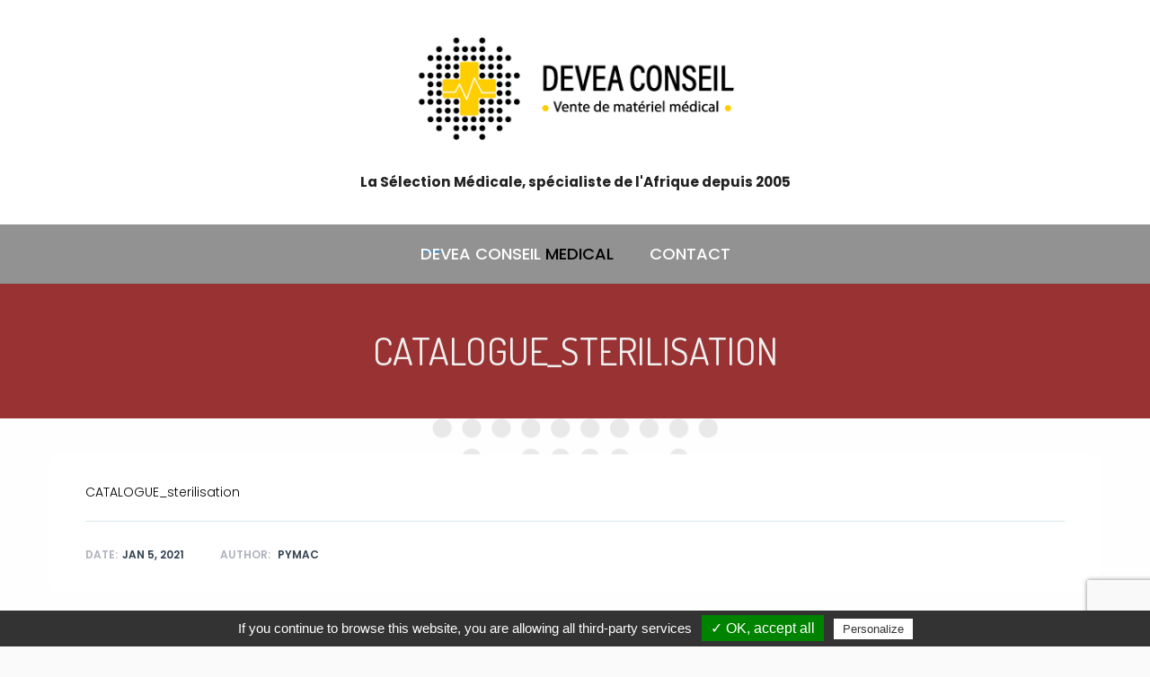

--- FILE ---
content_type: text/html; charset=UTF-8
request_url: https://www.deveaconseil.fr/catalogue_sterilisation/
body_size: 7644
content:
<!DOCTYPE html>
<html dir="ltr" lang="fr-FR" prefix="og: https://ogp.me/ns#">
<head>
			<meta charset="UTF-8">
		<meta name="viewport" content="width=device-width, initial-scale=1, maximum-scale=1">
		<link rel="profile" href="http://gmpg.org/xfn/11">
		<link rel="pingback" href="https://www.deveaconseil.fr/xmlrpc.php">		
			<title>CATALOGUE_sterilisation | DEVEACONSEIL</title><link rel="preload" data-rocket-preload as="style" href="https://fonts.googleapis.com/css?family=Poppins%3A300%2C500%2C600%2C700%7CDosis%3Aregular%2C600&#038;display=swap" /><link rel="stylesheet" href="https://fonts.googleapis.com/css?family=Poppins%3A300%2C500%2C600%2C700%7CDosis%3Aregular%2C600&#038;display=swap" media="print" onload="this.media='all'" /><noscript><link rel="stylesheet" href="https://fonts.googleapis.com/css?family=Poppins%3A300%2C500%2C600%2C700%7CDosis%3Aregular%2C600&#038;display=swap" /></noscript>
			<script type="text/javascript">
				var sticky_sidebars = 1;
			</script>
					<script type="text/javascript">
			// Loads the IFrame Player API code asynchronously.
			var tag = document.createElement("script");
			tag.src = "https://www.youtube.com/player_api";
			var firstScriptTag = document.getElementsByTagName("script")[0];
			firstScriptTag.parentNode.insertBefore(tag, firstScriptTag);
		</script>
	
		<!-- All in One SEO 4.9.3 - aioseo.com -->
	<meta name="robots" content="max-image-preview:large" />
	<meta name="author" content="pymac"/>
	<link rel="canonical" href="https://www.deveaconseil.fr/catalogue_sterilisation/" />
	<meta name="generator" content="All in One SEO (AIOSEO) 4.9.3" />
		<meta property="og:locale" content="fr_FR" />
		<meta property="og:site_name" content="DEVEACONSEIL |" />
		<meta property="og:type" content="article" />
		<meta property="og:title" content="CATALOGUE_sterilisation | DEVEACONSEIL" />
		<meta property="og:url" content="https://www.deveaconseil.fr/catalogue_sterilisation/" />
		<meta property="article:published_time" content="2021-01-05T14:17:46+00:00" />
		<meta property="article:modified_time" content="2021-01-05T14:17:46+00:00" />
		<meta name="twitter:card" content="summary" />
		<meta name="twitter:title" content="CATALOGUE_sterilisation | DEVEACONSEIL" />
		<script type="application/ld+json" class="aioseo-schema">
			{"@context":"https:\/\/schema.org","@graph":[{"@type":"BreadcrumbList","@id":"https:\/\/www.deveaconseil.fr\/catalogue_sterilisation\/#breadcrumblist","itemListElement":[{"@type":"ListItem","@id":"https:\/\/www.deveaconseil.fr#listItem","position":1,"name":"Home","item":"https:\/\/www.deveaconseil.fr","nextItem":{"@type":"ListItem","@id":"https:\/\/www.deveaconseil.fr\/catalogue_sterilisation\/#listItem","name":"CATALOGUE_sterilisation"}},{"@type":"ListItem","@id":"https:\/\/www.deveaconseil.fr\/catalogue_sterilisation\/#listItem","position":2,"name":"CATALOGUE_sterilisation","previousItem":{"@type":"ListItem","@id":"https:\/\/www.deveaconseil.fr#listItem","name":"Home"}}]},{"@type":"ItemPage","@id":"https:\/\/www.deveaconseil.fr\/catalogue_sterilisation\/#itempage","url":"https:\/\/www.deveaconseil.fr\/catalogue_sterilisation\/","name":"CATALOGUE_sterilisation | DEVEACONSEIL","inLanguage":"fr-FR","isPartOf":{"@id":"https:\/\/www.deveaconseil.fr\/#website"},"breadcrumb":{"@id":"https:\/\/www.deveaconseil.fr\/catalogue_sterilisation\/#breadcrumblist"},"author":{"@id":"https:\/\/www.deveaconseil.fr\/author\/pymac\/#author"},"creator":{"@id":"https:\/\/www.deveaconseil.fr\/author\/pymac\/#author"},"datePublished":"2021-01-05T15:17:46+01:00","dateModified":"2021-01-05T15:17:46+01:00"},{"@type":"Organization","@id":"https:\/\/www.deveaconseil.fr\/#organization","name":"DEVEACONSEIL","url":"https:\/\/www.deveaconseil.fr\/"},{"@type":"Person","@id":"https:\/\/www.deveaconseil.fr\/author\/pymac\/#author","url":"https:\/\/www.deveaconseil.fr\/author\/pymac\/","name":"pymac"},{"@type":"WebSite","@id":"https:\/\/www.deveaconseil.fr\/#website","url":"https:\/\/www.deveaconseil.fr\/","name":"DEVEACONSEIL","inLanguage":"fr-FR","publisher":{"@id":"https:\/\/www.deveaconseil.fr\/#organization"}}]}
		</script>
		<!-- All in One SEO -->

<link rel='dns-prefetch' href='//fonts.googleapis.com' />
<link href='https://fonts.gstatic.com' crossorigin rel='preconnect' />
<link rel="alternate" type="application/rss+xml" title="DEVEACONSEIL &raquo; Flux" href="https://www.deveaconseil.fr/feed/" />
<link rel="alternate" title="oEmbed (JSON)" type="application/json+oembed" href="https://www.deveaconseil.fr/wp-json/oembed/1.0/embed?url=https%3A%2F%2Fwww.deveaconseil.fr%2Fcatalogue_sterilisation%2F" />
<link rel="alternate" title="oEmbed (XML)" type="text/xml+oembed" href="https://www.deveaconseil.fr/wp-json/oembed/1.0/embed?url=https%3A%2F%2Fwww.deveaconseil.fr%2Fcatalogue_sterilisation%2F&#038;format=xml" />
<style id='wp-img-auto-sizes-contain-inline-css' type='text/css'>
img:is([sizes=auto i],[sizes^="auto," i]){contain-intrinsic-size:3000px 1500px}
/*# sourceURL=wp-img-auto-sizes-contain-inline-css */
</style>
<link data-minify="1" rel='stylesheet' id='reset-css' href='https://www.deveaconseil.fr/wp-content/cache/min/1/wp-content/themes/prospect/css/reset.css?ver=1738657915' type='text/css' media='all' />
<style id='wp-emoji-styles-inline-css' type='text/css'>

	img.wp-smiley, img.emoji {
		display: inline !important;
		border: none !important;
		box-shadow: none !important;
		height: 1em !important;
		width: 1em !important;
		margin: 0 0.07em !important;
		vertical-align: -0.1em !important;
		background: none !important;
		padding: 0 !important;
	}
/*# sourceURL=wp-emoji-styles-inline-css */
</style>
<link rel='stylesheet' id='mediaelement-css' href='https://www.deveaconseil.fr/wp-includes/js/mediaelement/mediaelementplayer-legacy.min.css?ver=4.2.17' type='text/css' media='all' />
<link rel='stylesheet' id='wp-mediaelement-css' href='https://www.deveaconseil.fr/wp-includes/js/mediaelement/wp-mediaelement.min.css?ver=6.9' type='text/css' media='all' />
<link data-minify="1" rel='stylesheet' id='select2-css' href='https://www.deveaconseil.fr/wp-content/cache/min/1/wp-content/themes/prospect/css/select2.css?ver=1738657915' type='text/css' media='all' />
<link data-minify="1" rel='stylesheet' id='animate-css' href='https://www.deveaconseil.fr/wp-content/cache/min/1/wp-content/themes/prospect/css/animate.css?ver=1738657915' type='text/css' media='all' />
<link data-minify="1" rel='stylesheet' id='layout-css' href='https://www.deveaconseil.fr/wp-content/cache/min/1/wp-content/themes/prospect/css/layout.css?ver=1738657915' type='text/css' media='all' />
<link data-minify="1" rel='stylesheet' id='fancybox-css' href='https://www.deveaconseil.fr/wp-content/cache/min/1/wp-content/themes/prospect/css/jquery.fancybox.css?ver=1738657915' type='text/css' media='all' />
<link data-minify="1" rel='stylesheet' id='odometer-css' href='https://www.deveaconseil.fr/wp-content/cache/min/1/wp-content/themes/prospect/css/odometer-theme-default.css?ver=1738657915' type='text/css' media='all' />
<link data-minify="1" rel='stylesheet' id='main-css' href='https://www.deveaconseil.fr/wp-content/cache/min/1/wp-content/themes/prospect/css/main.css?ver=1738657915' type='text/css' media='all' />
<style id='main-inline-css' type='text/css'>
body,
					.main_menu .cws_megamenu_item{
						font-family: Poppins;
						font-size: 14px;
						line-height: 24px;
						color: #808c95;
					}#wp-calendar td#prev a:before,
					#wp-calendar td#next a:before,
					.widget #searchform .screen-reader-text:before,
					#search_bar_item input[name='s']{
						font-size:14px;
					}.site_header#sticky.alt .main_menu .menu-item,
						.prospect_button,
						.prospect_button.alt:hover,
						.testimonial.without_image .author_info + .author_info:before{
						color: #808c95;
					}.site_header#sticky.alt .main_menu.sandwich .sandwich_switcher .ham,
					.site_header#sticky.alt .main_menu.sandwich .sandwich_switcher .ham:before,
					.site_header#sticky.alt .main_menu.sandwich .sandwich_switcher .ham:after{
						background-color: #808c95;
					}.widget ul>li.recentcomments:before,
					.widget ul>li.recentcomments:after{
						width: 24px;
						height: 24px;
					}
					.widget .menu .pointer{
						height: 24px;
					}
					.dropcap{
						line-height: -webkit-calc(24px*2);
						line-height: -ms-calc(24px*2);
						line-height: calc(24px*2);
						width: -webkit-calc(24px*2);
						width: -ms-calc(24px*2);
						width: calc(24px*2);
					}
					
.main_menu .menu-item,
					#mobile_menu .megamenu_item_column_title,
					#mobile_menu .widget_nav_menu .menu-item{
						font-family: Poppins;
						font-size: 18px;
						line-height: 36px;
						color: #1c3545;
					}.main_menu.sandwich .sandwich_switcher .ham,
					.main_menu.sandwich .sandwich_switcher .ham:before,
					.main_menu.sandwich .sandwich_switcher .ham:after,
					#mobile_header .sandwich_switcher .ham,
					#mobile_header .sandwich_switcher .ham:before,
					#mobile_header .sandwich_switcher .ham:after{
						background-color: #1c3545;
					}.main_menu > .menu-item + .menu-item:before{
						height:18px;
					}.cws_megamenu_item .megamenu_item_column_title .pointer{
						font-size:18px;
					}#mobile_menu .menu-item:hover{
						color:#1c3545;
					}
.widgettitle{
						font-family: Dosis;
						font-size: 28px;
						line-height: 39px;
						color: #333333;
					}.widgettitle + .carousel_nav{
						line-height: 39px;
	}
	h1, h2, h3, h4, h5, h6{
						font-family: Dosis;
						color: #333333;
					}ol, blockquote, .widget ul a,
					.widget_header .carousel_nav > *:hover,
					.prospect_sc_carousel_header .carousel_nav > *:hover,
					#comments .comment_meta,
					.cws_staff_post.posts_grid_post:hover .post_title,
					.cws_megamenu_item .megamenu_item_column_title{
						color: #333333;
	}.widget_header .carousel_nav > *:hover,
					.prospect_sc_carousel_header .carousel_nav > *:hover{
						border-color: #333333;
	}#banner_404,
					.pricing_plan_price{
					font-family: Dosis;
	}
					@media screen and ( min-width: 981px ){
						#page.single_sidebar .cws_staff_posts_grid.posts_grid_2 .cws_staff_post_title.posts_grid_post_title,
						#page.double_sidebar .cws_staff_posts_grid.posts_grid_2 .cws_staff_post_title.posts_grid_post_title{
							color: #333333;							
						}
					}
	
					@media screen and ( max-width: 479px ){
						.cws_staff_post_title.posts_grid_post_title{
							color: #333333;							
						}
					}
	
a,
									ul li:before,
									ul.custom_icon_style .list_list,
									#page_title_section .bread-crumbs a:hover,
									.widget ul a:hover,
									.gallery_post_carousel_nav:hover,
									h1 > a:hover,
									h2 > a:hover,
									h3 > a:hover,
									h4 > a:hover,
									h5 > a:hover,
									h6 > a:hover,
									.post_posts_grid_post_content.read_more_alt .more-link:hover,
									#comments .comments_number,
									.wp-playlist-light .wp-playlist-current-item:before,
									.wp-playlist-light .wp-playlist-tracks .wp-playlist-playing,
									.cws_staff_post_terms.single_post_terms,
									#footer_widgets .widget ul a:hover,
									#footer_social .social_icon:hover,
									.prospect_icon,
									.prospect_icon.icon_alt.hovered:hover,
									.banner_icon,
									.prospect_services_title,
									.prospect_services_column:hover 
									.testimonial .author_status,
									.vc_images_carousel .vc_carousel-control .icon-next:hover,
									.vc_images_carousel .vc_carousel-control .icon-prev:hover,
									.cws_twitter .cws_twitter_icon i,
									.select2-results .select2-highlighted,
									.prospect_milestone:not(.milestone-alt) .prospect_milestone_content .prospect_milestone_icon,
									.cta_icon,
									span.wpcf7-form-control-wrap:first-of-type:last-of-type:first-child input.wpcf7-validates-as-required.wpcf7-not-valid + .wpcf7-not-valid-tip:after,
									.post_posts_grid_post_content.read_more_alt
									.more-link i,
									.pagination .page-numbers.next i,
									.pagination .page-numbers.prev i,
									.comment-reply-link i,
									.widget #searchform .screen-reader-text.hover,
									.widget_social .social_icon:hover,
									.widget.custom_color .widget_social .social_icon:hover,
									.prospect_services_column.icon_alt.hovered:hover .prospect_services_icon .icon,
									.prospect_services_column .prospect_services_icon .icon,
									.prospect_sc_carousel .carousel_nav > .prev:hover,
									.prospect_sc_carousel .carousel_nav > .next:hover,
									.cws_staff_post.posts_grid_post:hover .post_title,
									.prospect_process_title .process_number,
									.prospect_process_icon,
									.small_type .latest_post_post:hover .latest_post_post_date .date,
									.latest_post_post .latest_post_post_media .link:hover,
									.cws_staff_photo .figure_container .link:hover,
									.hexagon_grid .pic .links a:hover{
			color: #000000;
		}
								.figure_wrap svg,
								.widget_social .social_icon:hover .figure_wrap svg{
			stroke: #000000;
		}
								.figure_wrap svg,
								.prospect_milestone.milestone-alt .prospect_milestone_background .figure_wrap svg,
								.widget_social .social_icon .figure_wrap svg,
								.prospect_services_column.hovered:hover .prospect_services_icon svg,
								.prospect_services_column.icon_alt .prospect_services_icon svg,
								.prospect_icon.icon_alt .figure_wrap svg,
								.prospect_icon.hovered:hover .figure_wrap svg{
			fill: #000000;
		}
								hr:before,
								.post_terms .v_sep{
			border-left-color: #000000;
		}
								abbr,
								.vc_tta.vc_general.vc_tta-tabs.vc_tta-tabs-position-top .vc_tta-tab.vc_active{
			border-bottom-color: #000000;
		}
								mark,
								.prospect_button:hover,
								.more-link:hover,
								input[type='submit']:hover,
								button:hover,
								#top_panel_bar #searchsubmit,
								#top_panel_bar #searchsubmit:hover,
								.widget ul>li.recentcomments:after,
								.widget .menu .pointer:before,
								.widget .menu .pointer:after,
								.widget .menu .menu-item.active,
								.widget .menu .menu-item:hover,
								a[rel^="attachment"]:before,
								.gallery .gallery-item a:before,
								.cws_portfolio_posts_grid.posts_grid_2 .item:hover .posts_grid_divider,
								.cws_portfolio_posts_grid.posts_grid_3 .item:hover .posts_grid_divider,
								.cws_portfolio_posts_grid.posts_grid_4 .item:hover .posts_grid_divider,
								.wp-playlist-light .wp-playlist-current-item,
								.prospect_button.alt,
								.dropcap,
								.prospect_banner,
								.prospect_pb_progress,
								.prospect_services_divider,
								.pricing_plan_title,
								#top_panel i,
								hr.posts_grid_small_divider,
								.vc_tta.vc_general.vc_tta-accordion .vc_tta-panel.vc_active .vc_tta-panel-title:before,
								input[type='submit'],
								.widget .widgettitle:after,
								hr.short,
								.testimonial.prospect_module figcaption:before,
								.process_number_wrap,
								.filter_wrap .filter.active:before,
								.testimonial.prospect_module .quote q:after,
								.vc_toggle_active .vc_toggle_title> *:first-child:before{
			background-color: #000000;
		}
								.prospect_button,
								.more-link,
								input[type='submit'],
								button,
								.latest_tweets .tweet:before,
								.cws_twitter .cws_twitter_icon i,
								.cta_icon,
								span.wpcf7-form-control-wrap:first-of-type:last-of-type:first-child input.wpcf7-not-valid,
								.pagination .page_links > a:hover,
								.pagination .page_links > span.current{
			border-color: #000000;
		}
								.main_menu > .menu-item >.sub-menu,
								.prospect_services_column{
			border-top-color: #000000;
		}
		.comment-form-rating .stars .stars-active,
									.post_post_terms,
									.post_post_terms a,
									.pagination .page_links > *,
									.comment-reply-link,
									.widget ul a,
									.widget_tag_cloud a,
									.cws_portfolio_post_terms,
									.cws_portfolio_post_terms a,
									.latest_post_list_more,
									.filter_wrap .filter,
									.post_social_links.cws_staff_social_links a{
			color: #4e9bdd;
		}
									#top_panel_bar #search_bar_item input[name='s']{
			background-color: rgba(0,0,0,0.85);
		}
									hr:before,
									#top_panel_social_el,
									.prospect_button.button_color_2:hover,
									.prospect_button.alt.button_color_2,
									.owl-controls .owl-page.active{
			background-color: #4e9bdd;
		}
									prospect_button.button_color_2,
									.owl-controls .owl-page.active{
			border-color: #4e9bdd;
		}
									.latest_post_list_more:hover .figure_wrap svg,
									.post_social_links.cws_staff_social_links a:hover .figure_wrap svg{
			fill: #4e9bdd;
		}
									.latest_post_list_more:hover .figure_wrap svg,
									.post_social_links.cws_staff_social_links a:hover .figure_wrap svg{
			stroke: #4e9bdd;
		}
		.prospect_button.button_color_3,
									span.wpcf7-form-control-wrap:first-of-type:last-of-type:first-child + input[type='submit'],
									#banner_404_away .prospect_button{
			border-color: #5393c5;
		}
								.vc_tta.vc_general.vc_tta-tabs.vc_tta-tabs-position-bottom .vc_tta-tab.vc_active,
								.hex:before,
								.menu_search_wrap .search-field{
			border-bottom-color: #5393c5;
		}
								hr:before{
			border-right-color: #5393c5;
		}
								.hex:after{
			border-top-color: #5393c5;
		}
								#wp-calendar td:not(#prev):not(#next) a,
								#wp-calendar td:not(#prev):not(#next) a:before,
								#wp-calendar td:not(#prev):not(#next) a:after,
								.prospect_button.button_color_3:hover,
								.prospect_button.alt.button_color_3,
								span.wpcf7-form-control-wrap:first-of-type:last-of-type:first-child + input[type='submit'],
								.post_post.sticky > .post_post_header,
								.lavalamp-object:before,
								.hex,
								#banner_404_away .prospect_button:hover,
								.woo_mini_count,
								.main_menu .sub-menu .menu-item > a:after{
			background-color: #5393c5;
		}
								#wp-calendar td#prev a:hover:before,
								#wp-calendar td#next a:hover:before,
								.main_menu .sub-menu .menu-item.current-menu-item{
			color: #5393c5;
		}
								#scroll_to_top{
			background-color: #ffce00;
		}
								.hex{
			box-shadow: 0 0 20px #5393c5, 0 0 20px #5393c5;
		}
								.woo_banner_wrapper .figure_wrap svg{
			fill: #5393c5;
		}
								.woo_banner_wrapper .figure_wrap svg{
			stroke: #5393c5;
		}

	#top_panel i{
		color: #993333;
	}
	
	header .main_menu > .menu-item{
		color: ;
	}
	#top_panel,
							#page_title_section #page_title,
							#top_panel_social .social_icon{
		color: #f0f0f0;
	}
	#main_menu.sandwich .sandwich_switcher .ham,
	#main_menu.sandwich .sandwich_switcher .ham:before,
	#main_menu.sandwich .sandwich_switcher .ham:after,
	#mobile_header .sandwich_switcher .ham,
	#mobile_header .sandwich_switcher .ham:before,
	#mobile_header .sandwich_switcher .ham:after{
		background-color: ;
	}
			#site_header,
			#mobile_header{
				background-color:rgba(146,146,146,1);
		}
	#woo_minicart_bar_item .bar_element,
	.menu_wrapper .menu_search_button,
	#main_menu > .menu-item{
		color: #ffffff;
	}
	.main_menu > .wpml-ls-slot-main-menu:before{
		border-right-color: #ffffff;
	}
	
		#top_panel,
		#page_title_section{
			background-color: #993333;
		}
		

			#footer_widgets{
				background-color: 	#ffce00;
				color:				#b0b0b0;
				background-image: url();
			}
			#footer_widgets .carousel_nav > *{
				color: 			#b0b0b0;
				border-color:	#b0b0b0;
			}
			#footer_widgets h1,
			#footer_widgets h2,
			#footer_widgets h3,
			#footer_widgets h4,
			#footer_widgets h5,
			#footer_widgets h6,
			#footer_widgets i,
			#footer_widgets .carousel_nav > *:hover,
			#footer_widgets .widget ul a,
			#footer_widgets .widget.custom_color input[type='submit']:hover,
			#footer_widgets .widget input,
			#footer_widgets .widget textarea{
				color:			#fff;
			}
			#footer_widgets .carousel_nav > *:hover{
				border-color:	#fff;
			}
			#footer_widgets .widget_header .carousel_nav > *:hover{
				background-color: #fff;
			}
		

		#site_footer{
			background-color: #23272c;
			color: #fff;
		}
		#footer_social .social_icon{
			color: #fff;
		}
	

		#document > #wpadminbar{
			margin-top: auto;
		}
	
/*# sourceURL=main-inline-css */
</style>
<link data-minify="1" rel='stylesheet' id='cws_theme_default_megamenu-css' href='https://www.deveaconseil.fr/wp-content/cache/min/1/wp-content/plugins/cws-megamenu/assets/css/cws_theme_default.css?ver=1738657915' type='text/css' media='all' />

<link data-minify="1" rel='stylesheet' id='font_awesome-css' href='https://www.deveaconseil.fr/wp-content/cache/min/1/wp-content/themes/prospect/fonts/fa/font-awesome.min.css?ver=1738657915' type='text/css' media='all' />
<link data-minify="1" rel='stylesheet' id='cwsicon-css' href='https://www.deveaconseil.fr/wp-content/cache/min/1/wp-content/themes/prospect/fonts/cws-icons/flaticon.css?ver=1738657915' type='text/css' media='all' />
<link data-minify="1" rel='stylesheet' id='flaticon-css' href='https://www.deveaconseil.fr/wp-content/cache/min/1/wp-content/themes/prospect/fonts/fi/flaticon.css?ver=1738657915' type='text/css' media='all' />
<link data-minify="1" rel='stylesheet' id='style-css' href='https://www.deveaconseil.fr/wp-content/cache/min/1/wp-content/themes/prospect-child/style.css?ver=1738657915' type='text/css' media='all' />
<script type="text/javascript" src="https://www.deveaconseil.fr/wp-includes/js/jquery/jquery.min.js?ver=3.7.1" id="jquery-core-js"></script>
<script type="text/javascript" src="https://www.deveaconseil.fr/wp-includes/js/jquery/jquery-migrate.min.js?ver=3.4.1" id="jquery-migrate-js"></script>
<script type="text/javascript" src="https://www.deveaconseil.fr/wp-content/plugins/cws-megamenu/assets/js/cws_megamenu_front.js?ver=6.9" id="cws_megamenu_front-js"></script>
<script type="text/javascript" src="https://www.deveaconseil.fr/wp-content/themes/prospect-child/js/tarteaucitron.js/tarteaucitron.js?ver=6.9" id="tarteaucitron-js"></script>
<script type="text/javascript" src="https://www.deveaconseil.fr/wp-content/themes/prospect-child/js/tarteaucitron-pymac.js?ver=6.9" id="tarteaucitron-pymac-js"></script>
<link rel="https://api.w.org/" href="https://www.deveaconseil.fr/wp-json/" /><link rel="alternate" title="JSON" type="application/json" href="https://www.deveaconseil.fr/wp-json/wp/v2/media/3217" /><link rel="EditURI" type="application/rsd+xml" title="RSD" href="https://www.deveaconseil.fr/xmlrpc.php?rsd" />
<link rel='shortlink' href='https://www.deveaconseil.fr/?p=3217' />
<meta name="generator" content="Powered by WPBakery Page Builder - drag and drop page builder for WordPress."/>
<!--[if lte IE 9]><link rel="stylesheet" type="text/css" href="https://www.deveaconseil.fr/wp-content/plugins/js_composer/assets/css/vc_lte_ie9.min.css" media="screen"><![endif]--><noscript><style type="text/css"> .wpb_animate_when_almost_visible { opacity: 1; }</style></noscript></head>
<body class="attachment wp-singular attachment-template-default single single-attachment postid-3217 attachmentid-3217 attachment-pdf wp-theme-prospect wp-child-theme-prospect-child wpb-js-composer js-comp-ver-5.4.5 vc_responsive">
			<div data-rocket-location-hash="41414488d6292e439991fc397f4b5ce6" id="document">
		<header id='site_header' class='site_header logo_center'><div class='prospect_layout_container'><div class='header_logo' style='padding-top: 20px;padding-left: 0px;padding-right: 0px;padding-bottom: 0px;' role='banner'><a href='https://www.deveaconseil.fr'><img width="421" height="164" src='https://www.deveaconseil.fr/wp-content/uploads/2025/02/logo_devea_2025_LONG_8c25483e4119031cae7f33d29c38baad.png' class='header_logo_img' data-no-retina alt /></a><div class='title_logo'>La Sélection Médicale, spécialiste de l'Afrique depuis 2005</div></div></div><div class='prospect_layout_container'><div class='menu_wrapper  a_center_flex'><ul id="main_menu" class="main_menu a_center_flex"><li id="menu-item-142" class="menu-item menu-item-type-post_type menu-item-object-page menu-item-142"><a href="https://www.deveaconseil.fr/deveaconseil-medical/">DEVEA CONSEIL <span>MEDICAL</span></a></li>
<li id="menu-item-475" class="right menu-item menu-item-type-post_type menu-item-object-page menu-item-475"><a href="https://www.deveaconseil.fr/contact/">CONTACT</a></li>
</ul></div></div></header><section id='mobile_header' class='site_header sandwich'><div class='prospect_layout_container'><div class='header_logo' role='banner'><a href='https://www.deveaconseil.fr'><img width="421" height="164" src='https://www.deveaconseil.fr/wp-content/uploads/2025/02/logo_devea_2025_LONG_8c25483e4119031cae7f33d29c38baad.png' class='header_logo_img' data-no-retina alt /></a></div><div class='sandwich_switcher' data-sandwich-action='toggle_mobile_menu' ><a class='switcher'><span class='ham'></span></a></div></div><div id='mobile_menu_wrapper'><div class='prospect_layout_container'><ul id="mobile_menu" class="main_menu"><li class="menu-item menu-item-type-post_type menu-item-object-page menu-item-142"><a href="https://www.deveaconseil.fr/deveaconseil-medical/">DEVEA CONSEIL <span>MEDICAL</span></a></li>
<li class="right menu-item menu-item-type-post_type menu-item-object-page menu-item-475"><a href="https://www.deveaconseil.fr/contact/">CONTACT</a></li>
</ul></div></div></section><section id='page_title_section'><div class='prospect_layout_container'><div class='page_title_content' style='padding-top:50px;padding-left:0px;padding-right:;padding-bottom:50px;'><h1 id='page_title'>CATALOGUE_sterilisation</h1><nav class="bread-crumbs"><a href="https://www.deveaconseil.fr/" rel="home" property="v:title">Home</a><i class="delimiter fa fa-minus"></i><span class="current">CATALOGUE_sterilisation</span></nav><!-- .breadcrumbs --></div></div></section><div id='page'><div class='prospect_layout_container'><main id='page_content'><article id='post_post_3217' class="post_post post_single post-3217 attachment type-attachment status-inherit hentry"><div class='post_post_content_wrapper'><div class='post_content post_post_content post_single_post_content clearfix'><p class="attachment"><a href='https://www.deveaconseil.fr/wp-content/uploads/2021/01/CATALOGUE_sterilisation.pdf'>CATALOGUE_sterilisation</a></p>
</div><hr class='posts_grid_divider' /><div class='post_post_header'><div class='date'>
				<span class='first_word'>DATE:   </span>Jan 5, 2021
			</div><div class='info'><div class='info_container'><span class='first_word'>AUTHOR:   </span> pymac</div></div></div></div></article></main></div></div>		<section id='footer_widgets'><div class='prospect_layout_container'><ul id='footer_widgets_container'><li id="text-2" class="widget widget_text">			<div class="textwidget"><p><strong>Devea Conseil </strong><br />
447 chemin des plaines − 13760 SAINT-CANNAT  &#8211; France<br />
Tél: +33 4 42 29 46 41</p>
</div>
		</li>
<li id="nav_menu-2" class="widget widget_nav_menu"><div class="menu-menu-secondaire-container"><ul id="menu-menu-secondaire" class="menu"><li id="menu-item-22" class="menu-item menu-item-type-post_type menu-item-object-page menu-item-22"><a href="https://www.deveaconseil.fr/mentions-legales/">Mentions légales</a></li>
</ul></div></li>
</ul></div></section><div data-rocket-location-hash="5f0cb51a59da3276723228c13ae4d769" id="macarons" style="text-align: center;">
	<a href="/deveaconseil-medical/"><img width="150" height="150" src="/wp-content/uploads/2018/06/medical.png" style="width: 150px; height:150px;"></a>
</div><footer id='site_footer'><div class='prospect_layout_container clearfix'><div id='site_copyrights'>Réalisation <a href="https://www.pymac.fr">PYMAC</a>, l'agence qui vous parle</div></div></footer>	<div id='scroll_to_top' class='animated'>
		<i class='fa fa-angle-up'></i>
	</div>
			
		</div>
		<script type="speculationrules">
{"prefetch":[{"source":"document","where":{"and":[{"href_matches":"/*"},{"not":{"href_matches":["/wp-*.php","/wp-admin/*","/wp-content/uploads/*","/wp-content/*","/wp-content/plugins/*","/wp-content/themes/prospect-child/*","/wp-content/themes/prospect/*","/*\\?(.+)"]}},{"not":{"selector_matches":"a[rel~=\"nofollow\"]"}},{"not":{"selector_matches":".no-prefetch, .no-prefetch a"}}]},"eagerness":"conservative"}]}
</script>
<script type="text/javascript" src="https://www.deveaconseil.fr/wp-content/themes/prospect/js/retina_1.3.0.js?ver=6.9" id="retina-js"></script>
<script type="text/javascript" src="https://www.deveaconseil.fr/wp-content/themes/prospect/js/select2.min.js?ver=6.9" id="select2-js"></script>
<script type="text/javascript" src="https://www.deveaconseil.fr/wp-content/themes/prospect/js/cws_helpers.js?ver=6.9" id="cws_helpers-js"></script>
<script type="text/javascript" src="https://www.deveaconseil.fr/wp-content/themes/prospect/js/cws_toggle.js?ver=6.9" id="cws_toggle-js"></script>
<script type="text/javascript" src="https://www.deveaconseil.fr/wp-content/themes/prospect/js/cws_mobile_menu.js?ver=6.9" id="cws_mobile_menu-js"></script>
<script type="text/javascript" src="https://www.deveaconseil.fr/wp-content/themes/prospect/js/cws_loader.js?ver=6.9" id="cws_loader-js"></script>
<script type="text/javascript" src="https://www.deveaconseil.fr/wp-content/themes/prospect/js/sticky_sidebar.js?ver=6.9" id="fixed_sidebars-js"></script>
<script type="text/javascript" src="https://www.deveaconseil.fr/wp-content/themes/prospect/js/TweenLite.min.js?ver=6.9" id="greensock_tween_lite-js"></script>
<script type="text/javascript" src="https://www.deveaconseil.fr/wp-content/themes/prospect/js/CSSPlugin.min.js?ver=6.9" id="greensock_css_plugin-js"></script>
<script type="text/javascript" src="https://www.deveaconseil.fr/wp-content/themes/prospect/js/EasePack.min.js?ver=6.9" id="greensock_easing-js"></script>
<script type="text/javascript" src="https://www.deveaconseil.fr/wp-content/themes/prospect/js/jquery.vimeo.api.min.js?ver=6.9" id="vimeo_api-js"></script>
<script type="text/javascript" src="https://www.deveaconseil.fr/wp-content/themes/prospect/js/cws_self_vimeo_bg.js?ver=6.9" id="cws_self_vimeo-js"></script>
<script type="text/javascript" src="https://www.deveaconseil.fr/wp-content/themes/prospect/js/cws_YT_bg.js?ver=6.9" id="cws_YT_bg-js"></script>
<script type="text/javascript" src="https://www.deveaconseil.fr/wp-content/themes/prospect/js/jquery.lavalamp.min.js?ver=6.9" id="lavalamp-js"></script>
<script type="text/javascript" src="https://www.deveaconseil.fr/wp-content/themes/prospect/js/owl.carousel.js?ver=6.9" id="owl_carousel-js"></script>
<script type="text/javascript" src="https://www.deveaconseil.fr/wp-content/plugins/js_composer/assets/lib/bower/isotope/dist/isotope.pkgd.min.js?ver=5.4.5" id="isotope-js"></script>
<script type="text/javascript" src="https://www.deveaconseil.fr/wp-content/themes/prospect/js/jquery.fancybox.pack.js?ver=6.9" id="fancybox-js"></script>
<script type="text/javascript" src="https://www.deveaconseil.fr/wp-content/themes/prospect/js/imagesloaded.pkgd.min.js?ver=6.9" id="images_loaded-js"></script>
<script type="text/javascript" id="main-js-extra">
/* <![CDATA[ */
var ajaxurl = "https://www.deveaconseil.fr/wp-admin/admin-ajax.php";
var theme_opts = {"admin_bar":"","rtl":"","menu_stick":"1","sandwich_menu":"","header_covers_slider":""};
//# sourceURL=main-js-extra
/* ]]> */
</script>
<script type="text/javascript" src="https://www.deveaconseil.fr/wp-content/themes/prospect/js/main.js?ver=6.9" id="main-js"></script>
<script type="text/javascript" src="https://www.google.com/recaptcha/api.js?render=6Led1ywgAAAAAI-LkDAcjZjBgC_MaILxnivhdXbP&amp;ver=3.0" id="google-recaptcha-js"></script>
<script type="text/javascript" src="https://www.deveaconseil.fr/wp-includes/js/dist/vendor/wp-polyfill.min.js?ver=3.15.0" id="wp-polyfill-js"></script>
<script type="text/javascript" id="wpcf7-recaptcha-js-before">
/* <![CDATA[ */
var wpcf7_recaptcha = {
    "sitekey": "6Led1ywgAAAAAI-LkDAcjZjBgC_MaILxnivhdXbP",
    "actions": {
        "homepage": "homepage",
        "contactform": "contactform"
    }
};
//# sourceURL=wpcf7-recaptcha-js-before
/* ]]> */
</script>
<script type="text/javascript" src="https://www.deveaconseil.fr/wp-content/plugins/contact-form-7/modules/recaptcha/index.js?ver=6.1.4" id="wpcf7-recaptcha-js"></script>
<script type="text/javascript" src="https://www.deveaconseil.fr/wp-content/plugins/wp-rocket/assets/js/heartbeat.js?ver=3.17.1" id="heartbeat-js"></script>
<script> jQuery(function($){ $(".widget_meta a[href='https://www.deveaconseil.fr/comments/feed/']").parent().remove(); }); </script>	<script>var rocket_beacon_data = {"ajax_url":"https:\/\/www.deveaconseil.fr\/wp-admin\/admin-ajax.php","nonce":"fae62a7bf2","url":"https:\/\/www.deveaconseil.fr\/catalogue_sterilisation","is_mobile":false,"width_threshold":1600,"height_threshold":700,"delay":500,"debug":null,"status":{"atf":true,"lrc":true},"elements":"img, video, picture, p, main, div, li, svg, section, header, span","lrc_threshold":1800}</script><script data-name="wpr-wpr-beacon" src='https://www.deveaconseil.fr/wp-content/plugins/wp-rocket/assets/js/wpr-beacon.min.js' async></script></body>
</html>
<!-- This website is like a Rocket, isn't it? Performance optimized by WP Rocket. Learn more: https://wp-rocket.me -->

--- FILE ---
content_type: text/html; charset=utf-8
request_url: https://www.google.com/recaptcha/api2/anchor?ar=1&k=6Led1ywgAAAAAI-LkDAcjZjBgC_MaILxnivhdXbP&co=aHR0cHM6Ly93d3cuZGV2ZWFjb25zZWlsLmZyOjQ0Mw..&hl=en&v=PoyoqOPhxBO7pBk68S4YbpHZ&size=invisible&anchor-ms=20000&execute-ms=30000&cb=xl8snp85fcma
body_size: 48661
content:
<!DOCTYPE HTML><html dir="ltr" lang="en"><head><meta http-equiv="Content-Type" content="text/html; charset=UTF-8">
<meta http-equiv="X-UA-Compatible" content="IE=edge">
<title>reCAPTCHA</title>
<style type="text/css">
/* cyrillic-ext */
@font-face {
  font-family: 'Roboto';
  font-style: normal;
  font-weight: 400;
  font-stretch: 100%;
  src: url(//fonts.gstatic.com/s/roboto/v48/KFO7CnqEu92Fr1ME7kSn66aGLdTylUAMa3GUBHMdazTgWw.woff2) format('woff2');
  unicode-range: U+0460-052F, U+1C80-1C8A, U+20B4, U+2DE0-2DFF, U+A640-A69F, U+FE2E-FE2F;
}
/* cyrillic */
@font-face {
  font-family: 'Roboto';
  font-style: normal;
  font-weight: 400;
  font-stretch: 100%;
  src: url(//fonts.gstatic.com/s/roboto/v48/KFO7CnqEu92Fr1ME7kSn66aGLdTylUAMa3iUBHMdazTgWw.woff2) format('woff2');
  unicode-range: U+0301, U+0400-045F, U+0490-0491, U+04B0-04B1, U+2116;
}
/* greek-ext */
@font-face {
  font-family: 'Roboto';
  font-style: normal;
  font-weight: 400;
  font-stretch: 100%;
  src: url(//fonts.gstatic.com/s/roboto/v48/KFO7CnqEu92Fr1ME7kSn66aGLdTylUAMa3CUBHMdazTgWw.woff2) format('woff2');
  unicode-range: U+1F00-1FFF;
}
/* greek */
@font-face {
  font-family: 'Roboto';
  font-style: normal;
  font-weight: 400;
  font-stretch: 100%;
  src: url(//fonts.gstatic.com/s/roboto/v48/KFO7CnqEu92Fr1ME7kSn66aGLdTylUAMa3-UBHMdazTgWw.woff2) format('woff2');
  unicode-range: U+0370-0377, U+037A-037F, U+0384-038A, U+038C, U+038E-03A1, U+03A3-03FF;
}
/* math */
@font-face {
  font-family: 'Roboto';
  font-style: normal;
  font-weight: 400;
  font-stretch: 100%;
  src: url(//fonts.gstatic.com/s/roboto/v48/KFO7CnqEu92Fr1ME7kSn66aGLdTylUAMawCUBHMdazTgWw.woff2) format('woff2');
  unicode-range: U+0302-0303, U+0305, U+0307-0308, U+0310, U+0312, U+0315, U+031A, U+0326-0327, U+032C, U+032F-0330, U+0332-0333, U+0338, U+033A, U+0346, U+034D, U+0391-03A1, U+03A3-03A9, U+03B1-03C9, U+03D1, U+03D5-03D6, U+03F0-03F1, U+03F4-03F5, U+2016-2017, U+2034-2038, U+203C, U+2040, U+2043, U+2047, U+2050, U+2057, U+205F, U+2070-2071, U+2074-208E, U+2090-209C, U+20D0-20DC, U+20E1, U+20E5-20EF, U+2100-2112, U+2114-2115, U+2117-2121, U+2123-214F, U+2190, U+2192, U+2194-21AE, U+21B0-21E5, U+21F1-21F2, U+21F4-2211, U+2213-2214, U+2216-22FF, U+2308-230B, U+2310, U+2319, U+231C-2321, U+2336-237A, U+237C, U+2395, U+239B-23B7, U+23D0, U+23DC-23E1, U+2474-2475, U+25AF, U+25B3, U+25B7, U+25BD, U+25C1, U+25CA, U+25CC, U+25FB, U+266D-266F, U+27C0-27FF, U+2900-2AFF, U+2B0E-2B11, U+2B30-2B4C, U+2BFE, U+3030, U+FF5B, U+FF5D, U+1D400-1D7FF, U+1EE00-1EEFF;
}
/* symbols */
@font-face {
  font-family: 'Roboto';
  font-style: normal;
  font-weight: 400;
  font-stretch: 100%;
  src: url(//fonts.gstatic.com/s/roboto/v48/KFO7CnqEu92Fr1ME7kSn66aGLdTylUAMaxKUBHMdazTgWw.woff2) format('woff2');
  unicode-range: U+0001-000C, U+000E-001F, U+007F-009F, U+20DD-20E0, U+20E2-20E4, U+2150-218F, U+2190, U+2192, U+2194-2199, U+21AF, U+21E6-21F0, U+21F3, U+2218-2219, U+2299, U+22C4-22C6, U+2300-243F, U+2440-244A, U+2460-24FF, U+25A0-27BF, U+2800-28FF, U+2921-2922, U+2981, U+29BF, U+29EB, U+2B00-2BFF, U+4DC0-4DFF, U+FFF9-FFFB, U+10140-1018E, U+10190-1019C, U+101A0, U+101D0-101FD, U+102E0-102FB, U+10E60-10E7E, U+1D2C0-1D2D3, U+1D2E0-1D37F, U+1F000-1F0FF, U+1F100-1F1AD, U+1F1E6-1F1FF, U+1F30D-1F30F, U+1F315, U+1F31C, U+1F31E, U+1F320-1F32C, U+1F336, U+1F378, U+1F37D, U+1F382, U+1F393-1F39F, U+1F3A7-1F3A8, U+1F3AC-1F3AF, U+1F3C2, U+1F3C4-1F3C6, U+1F3CA-1F3CE, U+1F3D4-1F3E0, U+1F3ED, U+1F3F1-1F3F3, U+1F3F5-1F3F7, U+1F408, U+1F415, U+1F41F, U+1F426, U+1F43F, U+1F441-1F442, U+1F444, U+1F446-1F449, U+1F44C-1F44E, U+1F453, U+1F46A, U+1F47D, U+1F4A3, U+1F4B0, U+1F4B3, U+1F4B9, U+1F4BB, U+1F4BF, U+1F4C8-1F4CB, U+1F4D6, U+1F4DA, U+1F4DF, U+1F4E3-1F4E6, U+1F4EA-1F4ED, U+1F4F7, U+1F4F9-1F4FB, U+1F4FD-1F4FE, U+1F503, U+1F507-1F50B, U+1F50D, U+1F512-1F513, U+1F53E-1F54A, U+1F54F-1F5FA, U+1F610, U+1F650-1F67F, U+1F687, U+1F68D, U+1F691, U+1F694, U+1F698, U+1F6AD, U+1F6B2, U+1F6B9-1F6BA, U+1F6BC, U+1F6C6-1F6CF, U+1F6D3-1F6D7, U+1F6E0-1F6EA, U+1F6F0-1F6F3, U+1F6F7-1F6FC, U+1F700-1F7FF, U+1F800-1F80B, U+1F810-1F847, U+1F850-1F859, U+1F860-1F887, U+1F890-1F8AD, U+1F8B0-1F8BB, U+1F8C0-1F8C1, U+1F900-1F90B, U+1F93B, U+1F946, U+1F984, U+1F996, U+1F9E9, U+1FA00-1FA6F, U+1FA70-1FA7C, U+1FA80-1FA89, U+1FA8F-1FAC6, U+1FACE-1FADC, U+1FADF-1FAE9, U+1FAF0-1FAF8, U+1FB00-1FBFF;
}
/* vietnamese */
@font-face {
  font-family: 'Roboto';
  font-style: normal;
  font-weight: 400;
  font-stretch: 100%;
  src: url(//fonts.gstatic.com/s/roboto/v48/KFO7CnqEu92Fr1ME7kSn66aGLdTylUAMa3OUBHMdazTgWw.woff2) format('woff2');
  unicode-range: U+0102-0103, U+0110-0111, U+0128-0129, U+0168-0169, U+01A0-01A1, U+01AF-01B0, U+0300-0301, U+0303-0304, U+0308-0309, U+0323, U+0329, U+1EA0-1EF9, U+20AB;
}
/* latin-ext */
@font-face {
  font-family: 'Roboto';
  font-style: normal;
  font-weight: 400;
  font-stretch: 100%;
  src: url(//fonts.gstatic.com/s/roboto/v48/KFO7CnqEu92Fr1ME7kSn66aGLdTylUAMa3KUBHMdazTgWw.woff2) format('woff2');
  unicode-range: U+0100-02BA, U+02BD-02C5, U+02C7-02CC, U+02CE-02D7, U+02DD-02FF, U+0304, U+0308, U+0329, U+1D00-1DBF, U+1E00-1E9F, U+1EF2-1EFF, U+2020, U+20A0-20AB, U+20AD-20C0, U+2113, U+2C60-2C7F, U+A720-A7FF;
}
/* latin */
@font-face {
  font-family: 'Roboto';
  font-style: normal;
  font-weight: 400;
  font-stretch: 100%;
  src: url(//fonts.gstatic.com/s/roboto/v48/KFO7CnqEu92Fr1ME7kSn66aGLdTylUAMa3yUBHMdazQ.woff2) format('woff2');
  unicode-range: U+0000-00FF, U+0131, U+0152-0153, U+02BB-02BC, U+02C6, U+02DA, U+02DC, U+0304, U+0308, U+0329, U+2000-206F, U+20AC, U+2122, U+2191, U+2193, U+2212, U+2215, U+FEFF, U+FFFD;
}
/* cyrillic-ext */
@font-face {
  font-family: 'Roboto';
  font-style: normal;
  font-weight: 500;
  font-stretch: 100%;
  src: url(//fonts.gstatic.com/s/roboto/v48/KFO7CnqEu92Fr1ME7kSn66aGLdTylUAMa3GUBHMdazTgWw.woff2) format('woff2');
  unicode-range: U+0460-052F, U+1C80-1C8A, U+20B4, U+2DE0-2DFF, U+A640-A69F, U+FE2E-FE2F;
}
/* cyrillic */
@font-face {
  font-family: 'Roboto';
  font-style: normal;
  font-weight: 500;
  font-stretch: 100%;
  src: url(//fonts.gstatic.com/s/roboto/v48/KFO7CnqEu92Fr1ME7kSn66aGLdTylUAMa3iUBHMdazTgWw.woff2) format('woff2');
  unicode-range: U+0301, U+0400-045F, U+0490-0491, U+04B0-04B1, U+2116;
}
/* greek-ext */
@font-face {
  font-family: 'Roboto';
  font-style: normal;
  font-weight: 500;
  font-stretch: 100%;
  src: url(//fonts.gstatic.com/s/roboto/v48/KFO7CnqEu92Fr1ME7kSn66aGLdTylUAMa3CUBHMdazTgWw.woff2) format('woff2');
  unicode-range: U+1F00-1FFF;
}
/* greek */
@font-face {
  font-family: 'Roboto';
  font-style: normal;
  font-weight: 500;
  font-stretch: 100%;
  src: url(//fonts.gstatic.com/s/roboto/v48/KFO7CnqEu92Fr1ME7kSn66aGLdTylUAMa3-UBHMdazTgWw.woff2) format('woff2');
  unicode-range: U+0370-0377, U+037A-037F, U+0384-038A, U+038C, U+038E-03A1, U+03A3-03FF;
}
/* math */
@font-face {
  font-family: 'Roboto';
  font-style: normal;
  font-weight: 500;
  font-stretch: 100%;
  src: url(//fonts.gstatic.com/s/roboto/v48/KFO7CnqEu92Fr1ME7kSn66aGLdTylUAMawCUBHMdazTgWw.woff2) format('woff2');
  unicode-range: U+0302-0303, U+0305, U+0307-0308, U+0310, U+0312, U+0315, U+031A, U+0326-0327, U+032C, U+032F-0330, U+0332-0333, U+0338, U+033A, U+0346, U+034D, U+0391-03A1, U+03A3-03A9, U+03B1-03C9, U+03D1, U+03D5-03D6, U+03F0-03F1, U+03F4-03F5, U+2016-2017, U+2034-2038, U+203C, U+2040, U+2043, U+2047, U+2050, U+2057, U+205F, U+2070-2071, U+2074-208E, U+2090-209C, U+20D0-20DC, U+20E1, U+20E5-20EF, U+2100-2112, U+2114-2115, U+2117-2121, U+2123-214F, U+2190, U+2192, U+2194-21AE, U+21B0-21E5, U+21F1-21F2, U+21F4-2211, U+2213-2214, U+2216-22FF, U+2308-230B, U+2310, U+2319, U+231C-2321, U+2336-237A, U+237C, U+2395, U+239B-23B7, U+23D0, U+23DC-23E1, U+2474-2475, U+25AF, U+25B3, U+25B7, U+25BD, U+25C1, U+25CA, U+25CC, U+25FB, U+266D-266F, U+27C0-27FF, U+2900-2AFF, U+2B0E-2B11, U+2B30-2B4C, U+2BFE, U+3030, U+FF5B, U+FF5D, U+1D400-1D7FF, U+1EE00-1EEFF;
}
/* symbols */
@font-face {
  font-family: 'Roboto';
  font-style: normal;
  font-weight: 500;
  font-stretch: 100%;
  src: url(//fonts.gstatic.com/s/roboto/v48/KFO7CnqEu92Fr1ME7kSn66aGLdTylUAMaxKUBHMdazTgWw.woff2) format('woff2');
  unicode-range: U+0001-000C, U+000E-001F, U+007F-009F, U+20DD-20E0, U+20E2-20E4, U+2150-218F, U+2190, U+2192, U+2194-2199, U+21AF, U+21E6-21F0, U+21F3, U+2218-2219, U+2299, U+22C4-22C6, U+2300-243F, U+2440-244A, U+2460-24FF, U+25A0-27BF, U+2800-28FF, U+2921-2922, U+2981, U+29BF, U+29EB, U+2B00-2BFF, U+4DC0-4DFF, U+FFF9-FFFB, U+10140-1018E, U+10190-1019C, U+101A0, U+101D0-101FD, U+102E0-102FB, U+10E60-10E7E, U+1D2C0-1D2D3, U+1D2E0-1D37F, U+1F000-1F0FF, U+1F100-1F1AD, U+1F1E6-1F1FF, U+1F30D-1F30F, U+1F315, U+1F31C, U+1F31E, U+1F320-1F32C, U+1F336, U+1F378, U+1F37D, U+1F382, U+1F393-1F39F, U+1F3A7-1F3A8, U+1F3AC-1F3AF, U+1F3C2, U+1F3C4-1F3C6, U+1F3CA-1F3CE, U+1F3D4-1F3E0, U+1F3ED, U+1F3F1-1F3F3, U+1F3F5-1F3F7, U+1F408, U+1F415, U+1F41F, U+1F426, U+1F43F, U+1F441-1F442, U+1F444, U+1F446-1F449, U+1F44C-1F44E, U+1F453, U+1F46A, U+1F47D, U+1F4A3, U+1F4B0, U+1F4B3, U+1F4B9, U+1F4BB, U+1F4BF, U+1F4C8-1F4CB, U+1F4D6, U+1F4DA, U+1F4DF, U+1F4E3-1F4E6, U+1F4EA-1F4ED, U+1F4F7, U+1F4F9-1F4FB, U+1F4FD-1F4FE, U+1F503, U+1F507-1F50B, U+1F50D, U+1F512-1F513, U+1F53E-1F54A, U+1F54F-1F5FA, U+1F610, U+1F650-1F67F, U+1F687, U+1F68D, U+1F691, U+1F694, U+1F698, U+1F6AD, U+1F6B2, U+1F6B9-1F6BA, U+1F6BC, U+1F6C6-1F6CF, U+1F6D3-1F6D7, U+1F6E0-1F6EA, U+1F6F0-1F6F3, U+1F6F7-1F6FC, U+1F700-1F7FF, U+1F800-1F80B, U+1F810-1F847, U+1F850-1F859, U+1F860-1F887, U+1F890-1F8AD, U+1F8B0-1F8BB, U+1F8C0-1F8C1, U+1F900-1F90B, U+1F93B, U+1F946, U+1F984, U+1F996, U+1F9E9, U+1FA00-1FA6F, U+1FA70-1FA7C, U+1FA80-1FA89, U+1FA8F-1FAC6, U+1FACE-1FADC, U+1FADF-1FAE9, U+1FAF0-1FAF8, U+1FB00-1FBFF;
}
/* vietnamese */
@font-face {
  font-family: 'Roboto';
  font-style: normal;
  font-weight: 500;
  font-stretch: 100%;
  src: url(//fonts.gstatic.com/s/roboto/v48/KFO7CnqEu92Fr1ME7kSn66aGLdTylUAMa3OUBHMdazTgWw.woff2) format('woff2');
  unicode-range: U+0102-0103, U+0110-0111, U+0128-0129, U+0168-0169, U+01A0-01A1, U+01AF-01B0, U+0300-0301, U+0303-0304, U+0308-0309, U+0323, U+0329, U+1EA0-1EF9, U+20AB;
}
/* latin-ext */
@font-face {
  font-family: 'Roboto';
  font-style: normal;
  font-weight: 500;
  font-stretch: 100%;
  src: url(//fonts.gstatic.com/s/roboto/v48/KFO7CnqEu92Fr1ME7kSn66aGLdTylUAMa3KUBHMdazTgWw.woff2) format('woff2');
  unicode-range: U+0100-02BA, U+02BD-02C5, U+02C7-02CC, U+02CE-02D7, U+02DD-02FF, U+0304, U+0308, U+0329, U+1D00-1DBF, U+1E00-1E9F, U+1EF2-1EFF, U+2020, U+20A0-20AB, U+20AD-20C0, U+2113, U+2C60-2C7F, U+A720-A7FF;
}
/* latin */
@font-face {
  font-family: 'Roboto';
  font-style: normal;
  font-weight: 500;
  font-stretch: 100%;
  src: url(//fonts.gstatic.com/s/roboto/v48/KFO7CnqEu92Fr1ME7kSn66aGLdTylUAMa3yUBHMdazQ.woff2) format('woff2');
  unicode-range: U+0000-00FF, U+0131, U+0152-0153, U+02BB-02BC, U+02C6, U+02DA, U+02DC, U+0304, U+0308, U+0329, U+2000-206F, U+20AC, U+2122, U+2191, U+2193, U+2212, U+2215, U+FEFF, U+FFFD;
}
/* cyrillic-ext */
@font-face {
  font-family: 'Roboto';
  font-style: normal;
  font-weight: 900;
  font-stretch: 100%;
  src: url(//fonts.gstatic.com/s/roboto/v48/KFO7CnqEu92Fr1ME7kSn66aGLdTylUAMa3GUBHMdazTgWw.woff2) format('woff2');
  unicode-range: U+0460-052F, U+1C80-1C8A, U+20B4, U+2DE0-2DFF, U+A640-A69F, U+FE2E-FE2F;
}
/* cyrillic */
@font-face {
  font-family: 'Roboto';
  font-style: normal;
  font-weight: 900;
  font-stretch: 100%;
  src: url(//fonts.gstatic.com/s/roboto/v48/KFO7CnqEu92Fr1ME7kSn66aGLdTylUAMa3iUBHMdazTgWw.woff2) format('woff2');
  unicode-range: U+0301, U+0400-045F, U+0490-0491, U+04B0-04B1, U+2116;
}
/* greek-ext */
@font-face {
  font-family: 'Roboto';
  font-style: normal;
  font-weight: 900;
  font-stretch: 100%;
  src: url(//fonts.gstatic.com/s/roboto/v48/KFO7CnqEu92Fr1ME7kSn66aGLdTylUAMa3CUBHMdazTgWw.woff2) format('woff2');
  unicode-range: U+1F00-1FFF;
}
/* greek */
@font-face {
  font-family: 'Roboto';
  font-style: normal;
  font-weight: 900;
  font-stretch: 100%;
  src: url(//fonts.gstatic.com/s/roboto/v48/KFO7CnqEu92Fr1ME7kSn66aGLdTylUAMa3-UBHMdazTgWw.woff2) format('woff2');
  unicode-range: U+0370-0377, U+037A-037F, U+0384-038A, U+038C, U+038E-03A1, U+03A3-03FF;
}
/* math */
@font-face {
  font-family: 'Roboto';
  font-style: normal;
  font-weight: 900;
  font-stretch: 100%;
  src: url(//fonts.gstatic.com/s/roboto/v48/KFO7CnqEu92Fr1ME7kSn66aGLdTylUAMawCUBHMdazTgWw.woff2) format('woff2');
  unicode-range: U+0302-0303, U+0305, U+0307-0308, U+0310, U+0312, U+0315, U+031A, U+0326-0327, U+032C, U+032F-0330, U+0332-0333, U+0338, U+033A, U+0346, U+034D, U+0391-03A1, U+03A3-03A9, U+03B1-03C9, U+03D1, U+03D5-03D6, U+03F0-03F1, U+03F4-03F5, U+2016-2017, U+2034-2038, U+203C, U+2040, U+2043, U+2047, U+2050, U+2057, U+205F, U+2070-2071, U+2074-208E, U+2090-209C, U+20D0-20DC, U+20E1, U+20E5-20EF, U+2100-2112, U+2114-2115, U+2117-2121, U+2123-214F, U+2190, U+2192, U+2194-21AE, U+21B0-21E5, U+21F1-21F2, U+21F4-2211, U+2213-2214, U+2216-22FF, U+2308-230B, U+2310, U+2319, U+231C-2321, U+2336-237A, U+237C, U+2395, U+239B-23B7, U+23D0, U+23DC-23E1, U+2474-2475, U+25AF, U+25B3, U+25B7, U+25BD, U+25C1, U+25CA, U+25CC, U+25FB, U+266D-266F, U+27C0-27FF, U+2900-2AFF, U+2B0E-2B11, U+2B30-2B4C, U+2BFE, U+3030, U+FF5B, U+FF5D, U+1D400-1D7FF, U+1EE00-1EEFF;
}
/* symbols */
@font-face {
  font-family: 'Roboto';
  font-style: normal;
  font-weight: 900;
  font-stretch: 100%;
  src: url(//fonts.gstatic.com/s/roboto/v48/KFO7CnqEu92Fr1ME7kSn66aGLdTylUAMaxKUBHMdazTgWw.woff2) format('woff2');
  unicode-range: U+0001-000C, U+000E-001F, U+007F-009F, U+20DD-20E0, U+20E2-20E4, U+2150-218F, U+2190, U+2192, U+2194-2199, U+21AF, U+21E6-21F0, U+21F3, U+2218-2219, U+2299, U+22C4-22C6, U+2300-243F, U+2440-244A, U+2460-24FF, U+25A0-27BF, U+2800-28FF, U+2921-2922, U+2981, U+29BF, U+29EB, U+2B00-2BFF, U+4DC0-4DFF, U+FFF9-FFFB, U+10140-1018E, U+10190-1019C, U+101A0, U+101D0-101FD, U+102E0-102FB, U+10E60-10E7E, U+1D2C0-1D2D3, U+1D2E0-1D37F, U+1F000-1F0FF, U+1F100-1F1AD, U+1F1E6-1F1FF, U+1F30D-1F30F, U+1F315, U+1F31C, U+1F31E, U+1F320-1F32C, U+1F336, U+1F378, U+1F37D, U+1F382, U+1F393-1F39F, U+1F3A7-1F3A8, U+1F3AC-1F3AF, U+1F3C2, U+1F3C4-1F3C6, U+1F3CA-1F3CE, U+1F3D4-1F3E0, U+1F3ED, U+1F3F1-1F3F3, U+1F3F5-1F3F7, U+1F408, U+1F415, U+1F41F, U+1F426, U+1F43F, U+1F441-1F442, U+1F444, U+1F446-1F449, U+1F44C-1F44E, U+1F453, U+1F46A, U+1F47D, U+1F4A3, U+1F4B0, U+1F4B3, U+1F4B9, U+1F4BB, U+1F4BF, U+1F4C8-1F4CB, U+1F4D6, U+1F4DA, U+1F4DF, U+1F4E3-1F4E6, U+1F4EA-1F4ED, U+1F4F7, U+1F4F9-1F4FB, U+1F4FD-1F4FE, U+1F503, U+1F507-1F50B, U+1F50D, U+1F512-1F513, U+1F53E-1F54A, U+1F54F-1F5FA, U+1F610, U+1F650-1F67F, U+1F687, U+1F68D, U+1F691, U+1F694, U+1F698, U+1F6AD, U+1F6B2, U+1F6B9-1F6BA, U+1F6BC, U+1F6C6-1F6CF, U+1F6D3-1F6D7, U+1F6E0-1F6EA, U+1F6F0-1F6F3, U+1F6F7-1F6FC, U+1F700-1F7FF, U+1F800-1F80B, U+1F810-1F847, U+1F850-1F859, U+1F860-1F887, U+1F890-1F8AD, U+1F8B0-1F8BB, U+1F8C0-1F8C1, U+1F900-1F90B, U+1F93B, U+1F946, U+1F984, U+1F996, U+1F9E9, U+1FA00-1FA6F, U+1FA70-1FA7C, U+1FA80-1FA89, U+1FA8F-1FAC6, U+1FACE-1FADC, U+1FADF-1FAE9, U+1FAF0-1FAF8, U+1FB00-1FBFF;
}
/* vietnamese */
@font-face {
  font-family: 'Roboto';
  font-style: normal;
  font-weight: 900;
  font-stretch: 100%;
  src: url(//fonts.gstatic.com/s/roboto/v48/KFO7CnqEu92Fr1ME7kSn66aGLdTylUAMa3OUBHMdazTgWw.woff2) format('woff2');
  unicode-range: U+0102-0103, U+0110-0111, U+0128-0129, U+0168-0169, U+01A0-01A1, U+01AF-01B0, U+0300-0301, U+0303-0304, U+0308-0309, U+0323, U+0329, U+1EA0-1EF9, U+20AB;
}
/* latin-ext */
@font-face {
  font-family: 'Roboto';
  font-style: normal;
  font-weight: 900;
  font-stretch: 100%;
  src: url(//fonts.gstatic.com/s/roboto/v48/KFO7CnqEu92Fr1ME7kSn66aGLdTylUAMa3KUBHMdazTgWw.woff2) format('woff2');
  unicode-range: U+0100-02BA, U+02BD-02C5, U+02C7-02CC, U+02CE-02D7, U+02DD-02FF, U+0304, U+0308, U+0329, U+1D00-1DBF, U+1E00-1E9F, U+1EF2-1EFF, U+2020, U+20A0-20AB, U+20AD-20C0, U+2113, U+2C60-2C7F, U+A720-A7FF;
}
/* latin */
@font-face {
  font-family: 'Roboto';
  font-style: normal;
  font-weight: 900;
  font-stretch: 100%;
  src: url(//fonts.gstatic.com/s/roboto/v48/KFO7CnqEu92Fr1ME7kSn66aGLdTylUAMa3yUBHMdazQ.woff2) format('woff2');
  unicode-range: U+0000-00FF, U+0131, U+0152-0153, U+02BB-02BC, U+02C6, U+02DA, U+02DC, U+0304, U+0308, U+0329, U+2000-206F, U+20AC, U+2122, U+2191, U+2193, U+2212, U+2215, U+FEFF, U+FFFD;
}

</style>
<link rel="stylesheet" type="text/css" href="https://www.gstatic.com/recaptcha/releases/PoyoqOPhxBO7pBk68S4YbpHZ/styles__ltr.css">
<script nonce="hBfQXUpgSb3x2cMEzu7dKQ" type="text/javascript">window['__recaptcha_api'] = 'https://www.google.com/recaptcha/api2/';</script>
<script type="text/javascript" src="https://www.gstatic.com/recaptcha/releases/PoyoqOPhxBO7pBk68S4YbpHZ/recaptcha__en.js" nonce="hBfQXUpgSb3x2cMEzu7dKQ">
      
    </script></head>
<body><div id="rc-anchor-alert" class="rc-anchor-alert"></div>
<input type="hidden" id="recaptcha-token" value="[base64]">
<script type="text/javascript" nonce="hBfQXUpgSb3x2cMEzu7dKQ">
      recaptcha.anchor.Main.init("[\x22ainput\x22,[\x22bgdata\x22,\x22\x22,\[base64]/[base64]/[base64]/[base64]/[base64]/[base64]/KGcoTywyNTMsTy5PKSxVRyhPLEMpKTpnKE8sMjUzLEMpLE8pKSxsKSksTykpfSxieT1mdW5jdGlvbihDLE8sdSxsKXtmb3IobD0odT1SKEMpLDApO08+MDtPLS0pbD1sPDw4fFooQyk7ZyhDLHUsbCl9LFVHPWZ1bmN0aW9uKEMsTyl7Qy5pLmxlbmd0aD4xMDQ/[base64]/[base64]/[base64]/[base64]/[base64]/[base64]/[base64]\\u003d\x22,\[base64]\\u003d\x22,\x22GcOhw7zDhMOMYgLDrcO/wqbCkcOcacKywpDDqMO/w5dpwpwFHQsUw75sVlUOdj/DjnLDgsOoE8KlbMOGw5skBMO5GsK1w5QWwq3CqcK4w6nDoQPDqcO4WMKIci9GWx/DocOEOcOaw73DmcKJwohow77DgBAkCHXCizYSfloQNnI1w643NMOrwolmAxLCkB3DncOTwo1dwpxWJsKHCk/DswckcMKucCNYw4rCp8OracKKV1xaw6t8LVvCl8ODUzjDhzpywpjCuMKPw5U0w4PDjMKVaMOnYGTDjXXCnMO3w5/[base64]/[base64]/w6fCrybDlsOTw53Dok4SPTpaw5/DocKMJsOXTMKjw5QywobCkcKFXMKrwqEpwoLDggoSJCRjw4vDpHg1H8ONw4gSwpDDjsOudD1/GsKwNxjCslrDvMOIMsKZNCLCt8OPwrDDggnCrsKxTyM6w7tRQwfClUoPwqZwAsKewpZsK8OrQzHCml5YwqkBw4DDm2xLwrpOKMOKVEnCtjXCs25aG3ZMwrdcwrTCiUFewpRdw6tsWzXCpMO0JsOTwp/Cs14yaw18DxfDhsOqw6jDh8K/w5BKbMOHRXF9wrbDphFww73Dv8K7GQnDkMKqwoIWMEPCpSJVw6gmwrvCoko+csONfkxSw44cBMKJwoUYwo1IYcOAf8OMw4RnAy3DnkPCucKyA8KYGMK8GMKFw5vChsKowoAww5HDo14Hw4LDtgvCuUpNw7EfH8KvHi/CucOgwoDDo8O6ZcKdWMK0LV0+w4xMwroHAcOlw53DgWbDsjhXEsKqPsKzwpbCjMKwworCmcOIwoPCvsKlXsOUMiABN8KwCWnDl8OGw5Q0eT42HGvDisKJw5fDgz1/[base64]/Dj1LCrsKOKlhgwokvw6vCvDHCiMOcw4QKwr1FGcK/wrXDlMKyw7DCihQRwq/CscOOEwY0wq3Ckx94dlRBw7PCuXc/[base64]/DunfDqMKNw77Cp8OiRnRgwrUxwofDqcKVwq07PMKFHk/DocOlwrLCksOpwrTCpRvCjC7CisOWw5DDtMOjwoUYwoNhPsOSwrkQwoxSYMO0wrAIfsKtw4VDNcKowqp4w615w4/Cih/DrxrCp07CsMOgKMK4w5hWwrPCr8OfB8OeHD0IEsOrchFra8O3OcKXQMOtH8OcwoHDi2LDhMKUw7TCpS/Dqgd/[base64]/CjMOyQcOTaGfCnTbDgMKPdsOVw6fDngMEFT4fwpfCjMK/wpPDkcKVw7rCn8KJSR1Yw5zCuVbDrcOnwpw/a1fCh8OxYghJwpTDkMKUw6gqw5vCrhsWw78nwoFRQ1zDoS0Ew5/DusO/[base64]/[base64]/Cq8OJw6fDrT1uasKhwozCvMOZCBdhw7bDi0h1w6vDoGdfw5/DkMO6C3HDgGrDlMK6KVw1w6rCq8Oxw6QDwpjCgMOIwoYsw6jDlMK3f1UdQQVNJMKLw43Dp2gcw7lSQXbDr8OZXMORKMO8dwlhwrXDvT14w6/CiXfCvcKxw7U4bMO5wpJYZMK6SsKsw4AUw6DDhsKgcizCosK9w57DvMOaw6vCn8KHVDMAw405VmzDtsKAwrrCp8O0w4/ChcOrwrrCkCzDhhlMwrLDpsKqFjRcbgzCnzhtwrrChMKXw5XCsCnDoMKGw6BSwpPCuMKPw6RaW8OpwoXCoA/DmzbDjgVbcBHCsGI9aQoHwr50L8ODWSMlfCDDvsO6w6lNw4tbwovDoyfDrGrDj8OkwqHCr8Krw5MZSsKuCcOoAU8kT8Onw4DDqDITEkTDlcKDWEXCosOTwq8xw7rCoxvCllbCkHvCvWzCs8OWZ8K9e8OPPMO8LsOvDlERw58WwodKHsKzEMOQNn8Ew4/[base64]/CoAbCqktxw5zDmHo9Q8KMwrvClcKuwrdHw6BDwojDhcK+wqPCtMOtM8Kqw5DDicKKwpULcwbCl8Kow7fCucODAGPCs8O/wrfDmcKCAR/[base64]/CvBRrw7fDpGXDu8OZw6c9w4/DosKFEC/DnTYUwqDDgSE/fj3CqMOKw5wAwofDuAlbBMK/w4BxwpPDsMKcw7rCsV0Tw5XDqcKQwpFxwrZ+AcOhw63Ci8KvMsKXOsK9wq7Ci8KUw5h1w7jCq8Krw79zKsK2RsOyI8Otw6XCmHHCkcOIdHzDrEnCknxPwoXDlsKEKMO/wq0fwpg1eH48wp4XKcKRw4BXFUgnw44+wr/DpX7CvcKpN1kaw4XCiTR7JsOqwqnDjcObwrnDpE/[base64]/DocOywoHDhsO4w54Tw5bDrsOHw5XCjiDCs8KFwq3DjzTDmsKdw5fDkcOmB3/Dl8K6PcOEwq4SVsKVLcOaT8K9EUtQw68/fsOZK0TDkEXDqnvCrMOIagzCvULCp8OqwozDnWPCrcOowq0cGVE6wqZbw640wqPCv8KXd8KDCMKcfBXCkcKdEcOrRTsRwq7DkMKuw7jDuMKFw6rCmMKww6Fww5zCssO1Q8KxFsO8w45cwp4awo8mLlrDuMOQS8O1w5QMw7hawp8mdDFpw7h/w4UgJ8OSGltuwqrDl8K1w7bDo8KVdAHCsSPDoHzDhV3CgMOWHcKFNlLDjMOqLcOcwqxkPH3CnhjDh0TCoFMTwobCihsnwqjCt8K4wqd1wrRTEQDDtcK6wp1/FHY7LMKuwpvDl8OdP8OpO8OuwrwYDcKMw4bCrcKXUT9vw5TChhthSzVFw6PCrsOrE8OcdxLCr15mwowQGUzCpcOlw55JZicdC8Oqwo0+eMKRDsKdwpxpwodFThHCu3xuwqzCq8KXMUAHw54awrUtWsKRwqDCtknDtcKYSsO/woTCqABFLgbCk8OFwrfCo3fDpFUkwpNpAGHCpsOnwqs/XMK0D8OkXVFrw6XDoHYrw7xQRH/DvsOCIEwXwq5Tw6DDpMOpwpcXw63DscKfW8O/w6Muay5KOwNFcMOlNcODwpQ+wrZZw6xKacKseQJNVyA2w5rDnA7DnsOYMjQAUEcVw6DCoFtZUUNBJHHDlk/Cqj4iYwYHwqjDmVjCnjNEYjwKSW4aGsK3w40+fg/CqMKDwqE0wpgDVMOaJ8OzFRhCLsONwqpnwrhyw7DCosOrQMOmCl7DtcOvDcKdwp7CrX55w5PDsEDCiS7CvsOiw4PDi8OQwo0Xw6oqBSMywqMFIyFJwrfDuMOUGMKywpHCm8ONw5oiMMOrIxhOw4kJD8Khw5g/[base64]/DvsOjOMOYwqfDlsO9w6nCmSTChEpLQlHDo8KkCBsowr/DrcOKwrZHw7vCisONwqvCj05dUmcgwog2wp7Dhzc/w5V6w68yw7XDk8OeRsKfbsOJw4rCt8K+wqLCgnwyw77CtsKOQV0JasKgKhDCpgfCrQLDm8KpdsK7woTDs8O4YwjCvMO4w4d+A8KFw4nCj0PCnsK7aH7DkWvDjzHDsG/CjMOGwrIAwrXCu2/ChwRGwpo/woVdI8K5JcObw6xpw7tAwr3Cjw7DqjAZwrjCpQnCsQ/Dt2ohw4PDt8KWw6wETQ/Dl03Ch8KEw7hgwojDv8ONw5PDhBnCu8KRw6TDjcOhw6gdAxDCtizDgw4dFnTDo0B4wo0yw5PCn3PClErCk8K3wo/CpH4LwprCp8K4wo4+Q8OAwp59MVTDpEN9WMKLw5RWw6TDt8OUw7nDvMOwJnXDtcKxw7jDtSbDtsO+ZcKNw4bCscOdwoTDsg5DGMKtb2h/[base64]/[base64]/w6DCi8Oxw6jDpkoYZcKUf8KxAxHCi2sSwqINwqJYS8Ofwq3Dnw/CgnFMbcKPVcKkwoUvJDUvLHp3YMKwwoXCnj7DrcKvwo/DnRcGJQ82Rwpdw6AOw4bCnXh2wojDlwXCplfDlMOMBMO9DMKLwqNCQCXDh8KqCXvDncOewr/[base64]/DmB3CsMKGwp3CsF03wrAtw7gGwrJOFMOUWsKMFi/Dl8Orw7RgVGNaQsO4dTUxSsONwrZrRMKtFMO9acOlbynCmT1XPcONwrR3wqnDucOswrPDmMKNUHwHwqhFN8OewrvDqcOMKMKIAcKuw55Bw4ZVwq/DkXfCh8KOM04ZaHnDiX/DjUZ9b255AlzDtRTDpQ3DtsOYXVcgcMKcwozDrl/DjRTDlMK2wrLCsMOUwpIUw4gpClzDgnLCmWLDlxbDkSbCr8O/MMOmCsKww5/DqUULT3vClMOfwr5zw5VtcSHCkj08AVRgw4B6ABJLw44Qw5vDj8OVwroFScKjwp5uCGl6fmzDksKMaMOMX8OQVyRrwo55KcKTWXROwqgaw6YFw7PDicO2wrYAQAvDrMKlw7DDty4DGhdbR8KzEF/CosKcwp9VUMKyW3hKJMOFTsKdwqYdCT8/fMOUHWnCrQLDm8KCw6nCqMORQsOPwqAGw4LDvMK3Oi/CssKrd8OHbzlOC8OJK2/ClTQ1w5vDhSzDuFLCtQ/Dmh3CtGYUwqHDvj7CicO5HRdMKMKzwr5+w6Mvw6PDiQMdw5dtKsOldTLCqsOUH8K3X2/ChyDDpU8sGioqWcOGacKYw4otwp14QsOlw4XDgykyZV3DocK1w5JAJsKWMUbDmMOvw4fCi8KCwrlqwo1dYSQbBFzDj1/CgnHCk0TClMKXP8OkCMOzIEvDrcO1Ww3Dgn1NU1rDvMKQNsO9wpoSAFwsRsODS8KUwqQocsK7w6bDvGYUHifCkE9Ww7lJwqTDkE7CrBtiw5JDwrzCml/CtcO9acKHwq/CiDIRwpzDlld8TcO/dWckw4ALw5EAw4ICwql1b8KyP8OJcMKVZcKzbMKDw6PCsk7Do17CkMK+wpTDv8KvcGDClRMDwpnDnsOfwrTCisK2LzVzwot9wrXDvi0kC8OPwpbCpkxIwppawrNpF8Oow7/DhF46dkd6NcOfA8Olwo87HMO8aXjDkcKBJ8OqDcKNwpk9V8OqTsKpw4QNZRHCvCvDsUZiw5ZycUTDqsKcd8KGwoI0X8KBCcKzNl7Ch8OuSsKQw6TCvMKiI0pvwrtRworCr2lVwpHDuhJKw4zDn8KfB2FCCBE/[base64]/CpcO6NcKRwrPDuMO8G1DClMKGXQ3CpcKCwrPCscOGwoxpWMKWwoprJwHCjXfCnFvCv8KWZ8KMG8Kad0IHw7jDpTNCw5DCriIKBcOjw7IqWX46wrXDjMK7OsK1JwlQfnHDlsKYwoxiw7jDrkPCoXjCtC7Dl2wtwqLDg8OTw5ULI8Kow4/Dg8Kcw4EQbMKow4/Ci8OkVcOkScOIw5FnOg5owpfDiUbDt8Kod8KCw5gRwoILBcOeXsOnwrR5w6AUSEvDhCJqw4fCvicXwr8kFi/CmcK9w5XCo3vCgmNzbMOCSibDoMOiwrTCoMOewqHCrEJaH8OtwoQRXCDCv8OuwqgsHxd2w4bCv8OQHMOAwphqLl7ClMO4woUbw61RZMKCw4LDh8O4wobDqsKhTm3DonRwIkvCgWkWURI/[base64]/Dh8OGeX7CnDVSZsKMJjfDr8OUDMOHG8O/w7VIO8OXwoLCoMO2wrHDsnZCIBDDpyAZw6xew5EGWsOnwovCqMKzwro9w4rCuBQuw4TCmsKtwonDtWxVwqdfwpx2NsKrw4/[base64]/w7PDkjwPwp7DksKkUXvCoMKowrbDpzcCPXNUw5hVIMKhUC3CmhbDssKKIcKKHsK8wpfDiArDrsOja8KPwqDChcKWO8Onwr1qwqnDhCUbWsKXwod1OibCkW/DosKCworDhcKmwqpxwo3DglRoYMKZw5xfw78+w5FUw7DCicKhB8Kywp/Dt8KPX0ocbTrCoGxFA8ORwpgLfTIQYEfDtl/DncKRw78PFsKmw7cORsOow5zCicKjc8Kowp5Gwq5cwpXDsGTCpCXDn8O0DsKgU8KVwozDpUtbb18RwqDCrsO8cMO4woIDNcO/VRbCtsKkw57CrjjCk8Kqw6vCg8OCEcOKWjVNfcKhQDgTwqdXw4HCuThewoxuw4MaWivDn8KFw5JCLcKowrzCvytRXsO1w4zCnXfDjwM2w4olwrQ+CMKFfWkrwqfDicOxCnB+w6cfwrrDhClew5XCkiM0UgHCkh4DeMKdw7rDh0NPVcODX2J5McK4NVguw6LCr8OiF3/[base64]/DqsKYRHLCm0HDgcO2wpDDhsKxPMKxGMK4MMOZQsOCw5LCtsKLwrjCukZ+HRAoEWZEZcOYH8K8w4XCsMO+wpRuw7DCrmATZsK1ZTMUFsOvChVqw7Q5w7IpHMKwJ8OuKMKvKcOcRsKgwowCaHTCrsOLw5cBPMKwwolkwo7DjnvClcKIw7/Cn8KLwo3DnsOFw5RLwrYNTcKqwoFWeAvDlMOeJcKJwroPwobCrkfCoMKRw47DtAzCnsKISDU8w4HCmDMuWSN1XwwOWjdaw47Dq0p0G8OJT8K0WjofOMK/w5rDiRRTTDfDkDRATSYnG1bCv3DDvCLDlSHCq8OqWMOMccKYTsK8ZsOCEWoCDkZcJ8K9SU82wq/[base64]/CpCzDvsKMw4nDl8OqTsKNwpLCosOWQcKtwq3CoMKgesOMwo0xI8KywofCnsOzXsOdE8OFMCzDqWItw5FrwrHClcKtMcK2w4PDpn54wrzCgsKXwpNwZi/CpsO5csKpw7TCi3nCqQJhwpoowoc5w5BveSLCimEow4LCn8KNcMKwM0LCuMKCwooZw7LDgSplwpdWJRPCpVXCryduwqMDwrVYw6hvYGbCj8KawrAMCj0/S1gAPVdzbcKXTSQxwoBww5fDtsKuwpwmAUVkw48hOC5Jwp3DiMO4B23Dll9XFcKjalF2Z8KZw6XDhMOnwr41JMKZTHAWNMKhRMOqwqgyDcKFZB3ChcK+wrvDgMOOHMOwDQDDpsKzw5/Cg2TDucKew5FUw6grwovDo8K/w4YnMh4obMKQw5Qpw4XClQkHwoR5VMOew5FcwqMyGsOTCsKtw5jDsMOFXsOXw7Anw4TDl8KbID81OcKUBAjCkcKvwqV1woQWwo4GwrfCvcOgJMK4woPCoMKbwqhnTUXDj8KewpLCqMKTGTZNw63DqsOgEH3Co8OrwqjDicO8w6HCisONw4AOw6/CjMKLecOGSsOwPw/DuH3CicKBQAPClcOqwqzDsMOPN04dOVwjw7RBwoBHwpEUwphzV33DkTDDuAXCslsybcKMGgcHwq8gw4DDiD7CtMKrwrVqT8OhfyXDnB3DhcK9W07DnVjCuhgUacOKWy59dg/DncOTwp1Jwp4fWsOcw6XCtF/Dm8OEw6onworCsljDnEo2N0vDlWEUdsO+LMOjLsKVQcOAAcO1ckjDgsK4F8O0w5fDvMK8BsKdwqRJOC7DoEHDqT3Dj8Ohw61LcX/[base64]/CqsKEV8OIwqbDrhzDqcKxE8K9T8Knw5NQw5rDkC1hw4LDisKTw7rDgkPCsMOkaMK1CFlKJSgOdxtDw5FdVcK2DcOOw6bCncOHw5HDhSzDi8KxDDfCm0PDpcOnwoI1SCI0woAjw4Vdw5LCpMO1wp7DpMKTZcKRJlMhw583wpJuwpgVw5HDgcOQfQ/CvsKgbnzChADDrQrDv8O+wpPCvsKFc8K1UsO+w6coK8OWD8OOw4xpXHTDqSDDvcOdw4nCgHomOsKlw6gUUXUxUjozw5PCmljCuk4FHH3DmXfCr8Kvw6/Dm8Okw5DCn0l0w4HDqFvDs8Osw4bDgyZewq4ZccOlwozDlhoZwrXCsMKsw6JfwqHCuGjDmlvDln/CusOAw5zDlwLDgcOXdMOMSXjDpcO4QMOqEGEJNcKhXcOwwonCisKVL8Ofw7HDk8KaAsOHw79NwpHDmcKKw707Dl7CrsKlwpZWbcOqRVrDj8KiAirCpiARV8ORCX/DqBEPN8ObFsO9MMKMXm8ZZzkww5zDvlEpwrAVNcOHw4vCnMOLw6xmw5B3wpjCn8OpI8Obw55FWhjCscOTfsKFw4g4w6hHwpXDksKww5oTwqrDisOAw7tJw7HCusKUwpzDksOlwqleIkLDjMOHBMO9wrzDgVRxwozDrX1Ww4ssw5E2F8Kyw7I+w7Iuw7/[base64]/DjcKoKsK8NMOxw7nCpCLDqlDCuyXCqcK9wqPCscKiBHDDmGZNccOvwpDChjB7fTp6fDhZYMOiwrpALgQeMk9sw4YBw5MSw6poH8K2wrwYD8OKwqwUwr/Dg8OcMnIXMTrCiCBhw5/CjMKXYiADw7l+asOpwpfCunHDqGYiw4E2T8KkPsKQfR/[base64]/JhVQXSBReCRZMMK3IyfDsQvDsklrwrTCi302w5l0wpvCpl3CgDdRA0nDosOQej3DjXsSwp7DkCzCi8KAdcKHIFl/[base64]/[base64]/DlTopckhEw7fDvG4CwoUdw4UgYUEEQMO8w7NNw4YxY8Ktw5VCL8KpG8KeEC7DscOEaydLw6LCicOZZ1xdKx3CqsKww4p0VjQdw69NwrHDosK/KMOlw4cLwpbDkUXDtsO0wq/Dq8KlSsOPRMOWw6rDv8KJZMKRa8KuwozDojDDtWbCr3xwECfCuMOEwrfDiGrCr8OXwo1sw4/CvGQ7w7DDlCI+eMKEXX3DjkrDjCvDuTnCjMKiw6gjRsKwNsK6TsO3McOFw5jCh8ORw70Zwotjw69OaE/Dvm3DlsKPa8O9w4cqw7DCulvDhcO4X3QZFcKXPcO2GmfDqsOjbyANEsOfwpx2PGDDn3FvwrYBMcKSOmkPw6/[base64]/[base64]/w5jDj8K6w4Rqw7bChy/DlsOGwr0+wpHDnMKawpYfwpobfMONOcKnOWNNwqHCocK+w6LDj37CgRUBw4vDhUI9EcOBRG4Mw4wLwrkKThrDnmUDw595wofClsOXwrLCl250E8Otw6jCrsKsDcOlL8OdwroPwrTCgMOmYMOHTcOkaMK+WjrCqAtow5/DocKhw6jDjWfCocOAwroyLjbDli5ow71YO3zDnDzCusOgXmIvCMKjCsOZwpnDgh0iw4HCvjfCoV/CncODwpMqdlrCtsKvdxFuwogUwqE+w4PCtsKLSQ9/wobCucO2w5YlUlrDssOdw4vCl2RNw4XCi8KaPB1JWcOEEcOJw6nDoDPDlMO8wqLCrcKZOsOqXsO/IMOgw4LCpWXDuGkLwq/[base64]/[base64]/DrsONw6pdXGlqZcKKw6bDoMODwoJcw7tTw7IXwrhiwqccw6p/PcKSDHU+wq3CpMOiwoTCo8KbY0AewpvCgcKVw51hUSrCoMOowpMcesKTWAlILMKqKAx1w55hEcOcAiBwesKAwqN2GMKaZyvCk1saw499wr7Cl8Odw5XCh3jCr8KmY8KPwqXClcOqcyPCrsOjwp7CixjDrVkRw5rClQlew4oSQTrCjsKXw4TDmUnCjlvCpcKewp5iw7s/[base64]/DnsK2Y2fDvBNdwpPCqho4NBMxNMKUUsKjb1VZw4vDrnJuw57CoC5Le8KybAXCksOJwogowqRkwpglw7HCusKfwqDDqWDCk0lvw59ISMOjb0/DpMOFH8ONFATDoAkaw6/Ct1jCmsK5w47CvUJpNCPCk8KPw6hPXMKIwqFBwqrDrhbDhgsRw6I1w7UowpTCuXVnw6gCaMKIXwNsbAnDosO/aiPCrMOSwoRNwq4uw5HCu8OewqU9Y8Orw7IiXDbDhMKrw6YYwqsYW8OdwrleK8Kfwr/Cg17Dj2/DtsOOwoxacVorw6ZhUMK7aSI+wp8KMMKuwonCvz12EsKCbcKYU8KJMcOMEgDDk0DDi8KLdsKJXV5Ow7BQPC/DgcK5wq0scMKBN8KHw7DCrgHDtBHCrVlZU8KnZ8KWwr3DlSPCgThRLz7DlR0+wrwTw7Znw5jCtW7DnsOFCj7Dj8OKwqhgH8KpwobDjHfDpMKywpMNwo54Z8K/Y8O+PsKmacKZGMO4WGTCn2TCpsOxw4PDiS7DsjkVwoInO1vDoMKrw6/CosO1M1PCnRfCncO3w47Du11RR8KawpVfw7zDjwLDscOWwr8UwodsbUHDnU4Hfy7CmcO3d8OrR8Kuwo3DrW0YZcOnw5sywr3CgC0/RsO2w60Pwq/[base64]/eh7DoHIZwqrDnkQAHcOlNcKRw4XCmWl1w5tvw7/CmMOxw5/CkB8bw5xNw4lCw4XCpBJ3w7wjKxgIwp4CGsOlw7bDi2ZOw5Y8FsKAwq3DncOlw5DCiEhFE103SF/Dn8OncybDrTNPV8OHCMOuwqMzw5jDscOXCkJsX8OeWMOJS8Kxw5YVwrDCpsK/FcKfFMOTw7pHXzxsw7smwrJqfxkqHVTDt8KFaU/Dj8OiwpPCrw3Du8KrwpHDkSYUVEMUw4vDsMOkNmkDw59kMj0BNxbDilMpwoPCsMOsHXklAUMKw67CmyLCrTDCqcKmw73DkAETw5tAwpg5P8Oywo7Dvnh+wpkCAX94w7sSKcKtDgzDviIXw78Yw7DCsnN7ET0Awo5CLMODAnRxBcK7f8KPHkNJw5vDu8KfwotYfG3DjR/[base64]/[base64]/w7vDj8Osw6jDg8Kow6zDrgwVKWklHsOXSQPDvwjCtnoQQHAVScOQw73DmMKgccKSwqspAcK1JsKtwpgPwpkXRMKhw78IwqbCiEI1Q18CwrzCvlDDg8K5GXXCpcKrw6Btwq3CqEXDoSE/wognQMKVwp1+wotlHUHCqcOywq4LwoPCrxfCokwvRVPDjMK8Ijkdwp8owoV6aCTDrDjDiMKzw7oIw5nDgEA9w4R5w51tZWLCq8Kkw4MewrkUw5dcw5lqwo94wp8EMRoVwq7DugjCqMKNw4XDqxIBNcKQw7jDvcK5GXQeThrCpMKdPhHDnsO0d8Opwq/CphhLX8KAwqRjKsOkw4B5bcKeC8KXd3Fxw6/DocK8wrLCl302wrx9wpHCkz7CtsKiXV9zw6FJw79EI27DusKtVmrCjnEqw4FdwrQ3TsO1UAVXw5DCicKQMcK5w4dhw5J4NRkme2XCsmB3DMOkXGjDqMOvX8OAC3QWcMOKVcOEwprDo2zDtsOVwp4Nw7ZaZmpGw6nCsgwbXsOJwp0jwpfCk8K4EFN1w6TDli9Fwp/DsR8wA23CtlfDksOPTQFww4bDssOtw7cUw7TCqHPCh23CgSDDvmUxPDTCjMKmw5NyM8KfNCBXwrc6w7Arw6LDnhUSAMOtw7TDm8K8woLCvcK8JMKUHcOFJ8OQdcK/[base64]/DlGXDsMKxwr4RWsKvJkHDjC0awqDDksO0U2VtQ8OXNcOhekjDmsKFSyxCw7EYK8Kfc8KIF1ExO8O0w6jDqnt5wrc5wojCp1XCmCXCoRAIWXDChcKIwpHCp8KUZGPCpMOxCy4/HjgLw5PCksK1IcKnaCvDq8OaRgFPVXkfw7soLMKIwpLCoMKAwp5recKjODUvw4rCmnp2XMKNwoDCuA84fzhDw5/DpsOWdcK3w57CnldjB8OFGWHDqXbDp0sqw5p3CMOQWMKrw5fCkGDDkEwKE8O3wrdabsOxw6DDmsK5wohcBlAlwo/CqMORQA55SzHCrUovasOiKsKJekR9w4zCoBjDk8KHLsOzcMK5ZsORcMK4dMOiw7kGw49uAh3CkycjMTrDvyfDgBxQwrYwDA5iWz1ZKyLCmMKoR8OZLMKew5rDmgHCqyHDs8Odw5nDtnNTw5fCpMOkw5UYIsKrQMOawpjCtRrCrxfDtREKXcKraE7CuTZ/PsKuw4RBwqh6ZMOpeQw6wozDhQZqYyEOw6XDl8KVCzvCjMOdwqDDr8Ofwok/HkF5wprCmMOhwoNkL8OQw4XDucOLdMKtw7bCvsOlwqbCnBEhKMOmwrxHw59cEcO4w5vCp8K2bCfDhsO6DyjDm8K8XzbCu8KWw7bCiVTDsUbCncKSwo5sw5nCscOMc0/DlzzCnHzDosOTw77DmxPCvTBVwr9lf8OnR8O7wrvDiBHCvDbDmxTDrEt/JlMiwo04wrjCiB4RQcO2N8OCw4VXdgwNwqwdW3vDgDTDjcOrw6HDg8KxwqcVwrdYw799V8KWwoYHwq/DrMKDw7IZw5fCn8KfHMOXTMOnJsOIByw5wpA3w6A9H8OPwpoGcjTDn8O/EMOKfwTCp8ODwpfDhTDCncKew4A/wqxgwoIIw5DCnhEbI8O6aVdzXcKbwrhOQignwrHDmEzDjWISw57DoHTCrknCuGMGwqEjwobCoGxRCjvCjUzCnsK5w4JQw71zBcKFw4rDhl3DpcO4wqliw7rDgsOIw6/CmAXDkMKlw7gUUcK1RzLDtcKWw4B4dFNtw60tdsOcwoLCjn3DrcOsw73CkSvCu8O+UlHDlXLDvhHCuhRwEMK3ZsK9QsKvUcK/w7ZWVcOybX54wpp+FsKsw7zDgDksHmt/WFUew67Dp8Kvw54hdMKtED4LNzZmY8KvBWtDbB1mEix/wqIsTcObw4ICwoHCu8O9wox9XSBnIsKSw5kmwr/[base64]/bFhuw4bCiE4XXsK4M1TDjlTCusKCw7fCoHZAY8KCGMKjJlbDusOMKT3CicOEVXLDlcKTWjnDi8KDKx3DtjjDnEDCiSbDimvDggQtw77CkMOtSMK1wr4yw5dQwpjCscOSHCBGcjRZw4DCl8KIw4YAw5XDpX7CoUIYLH3CrMKlcibCpsKdJkrDmcKhYWzCgj/Cr8OZVivCvVbCt8K1wo9VL8OmAl06w5sWw4TCq8KJw6BQWgwGw7fDg8KAA8OJw4nCi8O6wrUkwqs7NkdMAF/CncKibWzCnMOWwqbDgjnDvB/CgsOxO8KZw6gFwonCqUYoNA5Uwq/Cj1bDhMO3wqDCsntRw6pfw7BsVMOAwrDCrcOCOcK1wrREw5VvwoMXZWkiQwrCk1PDmRLDqcO/QMKCBywqwqxoKsKxQAlEwr3DjsKUW2fCtsKHBkNzSMKFTsOfNU3CsmgWw58yaHPDiFoFFnXCqMKtLMOew57Duncswosew6xPwprDhQwtwrzDnMOdwqBXwqDDpcKzw5s1dMKYw5vDjj4easKzMsO9CRAdw6dkeRTDt8KefMK/w5MVS8KNe1/DqWrCpcKlwpPCtMOjwrIqKMOxDMKpwrbCqcKvwqhewoDDrSjClsO/[base64]/bibDocOxw5ZOcMODZ1s7T18xw4rCjsOLdnTDkzXDmxnDhwPCnsKQwpM4A8KOwofCiRbCjcOwCSTDmV88fBdSb8OgMsOhUjrCv3R6w7VSViHDn8KdworDkMOmBVwcw4XDjhB/TQ7Du8KKwrzCmMKZw4jDnsKzwqLDr8OnwrcNXm/CpMOKPiQHVsO5w6xRwr7DqcOXw7TCuE7DmsO8w6/DoMKBwpldQcK9dFnDqcKFQMO8a8Oow7rDkRRrwr8JwoZxa8OHAT/DisOIw7vCplnCuMOKwqrCh8Ktagh3wpPCpMOKwrzCjmlTwrwAeMKEw7kFGsO5wrAhwrZfUV5KXV/CiTUHZVtHw7BgwrLDiMKYwovDmy5ywqpBwqI5JFEMwqrDs8OxH8O7WsKze8KMZ2kFwoZIwo3DlnPDm3rCtTBmD8KhwoxPTcOrwqx8woLDqW/[base64]/DvsOQQl8WbxRcwp/[base64]/[base64]/Dh8O5wrzDrQxxRcO0woIhE8KMwovCtT5VCUnCuWZmw7vDtsK7w7kteQrCrSF7w4nCvVQhBFnDu2tPZcOuwoFDLcOZYQRrw43DsMKGw6HDhsKiw5/DgGvDscOhwoXClkDDv8Khw6rDhMKVw7ZeGhvDlcKVw5nDqcOKJjcUAHTDjcOhw4QHfMOqR8Kjw5NxZ8O+w5UmwqvDuMOgw6vDmMOGwrTDnlbDpRjCg2LDqcOpVcKyTsOic8Ozwo/Dm8KTL2DCsUxowr96wroww5zCpsKzwpdfwq/CqUkVcV8pwqZtw4/[base64]/w7c4NMKZwqLChMOtSXjCtSc6wqc7w43DncOBGDbDocOmdkbDgsKDwpDCjMOTw5PCncKYUMOhCELDocK4HMKNwrc7SAfDpsOgwox8XcK2woXDgCkHWcK9S8K/wrnCj8K4MSPCscKaGMK/[base64]/Dh8O4U8OSbk/DnSHCmyzDlsKRw7LCnMKUw53DuhFqwofDlMKwfcOhw7UMAMKeKcKmwr4XLsKNw7p9PcKuwq7CiBkHeUTCp8OQMwZTw6EKw4fCh8KgYMOLwqB7wrbCssKACXlZGsKkAcKiwqfCr0HCusKsw4fCoMKhfsOmw5/Dv8KZL3TCpcK2KcKQwpIPOk40JsOLw4NwF8ObwqXCggTDj8K9VQzDlFLDoMK/DMK9w4jDrcKKw4oCw6UOw7V7w5wBw4bCmXFAwqnCmsOQbn1hw7cIwoIiw6sYw5c+IMKGwrnCswplGsOLDsOvw5PDtcK5EiHCgV/[base64]/ChMOSEsKNw4vDjRvDpwrDuXPCjwjCscOnwqDDsMK8w41wwrnDp2HClMKIIFhgw54hwozDucK1wqTChsOHw5ZbwpjDtMO+NkLCpkTDi11kF8OgVsOAPUB1LATDv0Ekw7Udw6jDqFQiwq00w7NGPxLDrMKBwqLDgsODVcOiTMONTn/[base64]/wpVSw77CucO4VsK9EVkdwoHCssOsOyNgwrouw45wZCbCr8Ozw6M4ecOjwpnDhDJ/N8OlwrjCphdLwql/KcOCVnXCkFzCgMOWwpx/w5vCrsOgwofCocKnflbDpsKKwqo1HsOBwonDtyIuw5k8ahgawr51w5vDp8ONRwEkwpVFw5bDn8KAMMOdw4k4w5N/CMKvwpt9wqvDlBMBLSI2w4A/w7PDh8Okw7DCmVMrwqNJw6HCvBXDkcOGwoBBdcOBCGXCk24VUkDDrMONLMKJw7d5UEbCoQcycMOqw6rCrsKjw5nCrsK/wonDs8OxNDDCtMKWb8Kew7PCjD5vU8OCw5jCs8O+wrnCsGPCrMOxNAZAZcOaP8KjUjxCR8OjKC/CjMK8ACQWw70QRUtlwrHCpsOLw47Dj8O7bDVLw6MHw6smwoHDpHJyw4Uiw6TCr8OJVcO0w7fClgfDhMKyYBZRYcKWw5/CnlgXZi/ChEnDsz5EwozDm8KdRB3DvAA2IcO1wrvDuRXDksOBwpVhwrlGJGoQPy9Qwo3DnMKPwph+Q3rDnybCjcOow5bDtXDDlMOIAX3DvMOzJcOeFsKZworDujrCo8KZwpzCggLDgcKMw4zCssOhwql9w48xOcORTiTDnMKdwqTCgj/Cm8ODw4rCoT5Db8K8w6nDkxrDs2bCp8KyD2zDlhrCk8OndnPCm3o/U8KcwobDqwcuNiPCtMKJwr40VVR2wqrDlB/DkGxtEEdGw6nCriEfHXxfE1DCvkJ/[base64]/Ct8O/[base64]/Cm8OdXEPCqkMiI10HQRfDmsKmw5jCvcK+wpPChlbCnzd/[base64]/Cg8KIwqdXK8OvwpQJPHzCgkwvZSDDssOxD8KcRsOSwqHDkSteJcK6PFPDv8KKcMOCw7RBwqd0wqlBEsKHwoVfVsOHVQVWwrBWw6LDhD7DnlodIWDCmj/DsTB9w7sfwrzCumMaw6rDp8KpwqI4AgTDrnbDiMODJ2PDssOfwogVLcOuwoTDhXofw60Vwp/[base64]/[base64]/woZzMMOLw4fDicOjwrrClsOEw6rCjsKYPsONw7VPMsO+KgcmFBrCucOkwocpw4JXw7IKOsOuw5HDolB/w70vS2QKwrBHwqMTXcKDfsKdw5vCrcO7wq5Yw4bCg8Kvw6nCr8O+ERXDggbCpTIxKWtkCGDDpsO7ZsKvIcK0FMOea8OnbMO+MMO/[base64]/CjMODHCXCjy3Cg1bCtWVGag3DsCpSehNBwpo5w5wNdCHDg8OGw7jDrMOKDgl8w6J3FsKIw7I+wrdec8Kgw7jCojB+w4VBwozDozApw7J9wrfCqxrCjkDCrMO5w6PCnsKIGcKpw7TDsVgrw6onwoM6w45Wd8OUwod+IX8vAUPCkk/Cj8O3w4TDmSTCkcKZNSrDlMKbwoPCkMORwozDp8KqwosfwpgZwpgXPDYNw68dwqIiwprCpwfDv3VsIQt/[base64]/w59DOSEHRR/CtMKHAirDocOJw4cjJizDjsK5wofCoXbDtynDo8KFWEPCthwwGmPDsMOfwrnCj8OyfsO9IRwtwpF+wrzClcOGwrHCojY5SyJ8LzgWw6Z3woZpw4tQWsKQwoNgwrkwwpbCm8OcGsOGAzFjZg/DkMOqw48jDsKOwoIhQMKowqZOB8OZVMOjc8KqBsKgwqHCnCjDoMOCB2x4PcKQw4pwwrHCoUhFQMKJw6UxOBnCmicnPTg5Ri3DjsKFw6PCiE7Cp8KYw4cZw54DwrgNcMO6wpkZw64Aw4/DgXhpBcKqw5Qbw48kwoDCr0srKHnCssOrDS0Iw6LCg8OYwpjCp1TDqsKQa28NJUYywo0KwqfDiQjCvGB7wp9MVVPCh8KON8OefcK/wp3Ct8KXwpjClDLDm2Yyw5zDtcKQwrl/Q8KqERfCqsKlSVLCoGxJwqtKw6EYLRPDpmxewrzDrcK/wqEfwqI/wpvCjRh3X8K5w4MSw55/w7c1KR/Dl13Dijgdw7HCgsO0wrnCvVEAw4JObw7ClgzDl8KoJMOXwpLDryrChcOGwrgBwpoHwq1BDnzCoHhpBsKMwoMeanPDoMK0wq1Rw7YuPMKecMKvHy1OwoBiw4xjw4YTw7Byw44bwqrDnMKAMcO7XMOUwqJeWcK/d8Khwq9jwofCscOXw5LDp1/Cr8KTRTU3SMKYwqnChsO3E8Oawo3CqzwXwr0VwrZrw5vDnlPDj8KVcsKtRMOjL8OfC8KYE8Knw6XDsXXDpsKrw5zCo2jCulPDu2/CmBHCpsOJwohwS8OzMcKcO8Kkw41gwr4dwrULwoJHw4UdwpgeV2ZeIcKQwrsNw7jChRM8PgwEwqvCiF84w40Vw7gRwqfCu8KTw7XCtwBHw4oNAsKQOsO1S8O8PcK6EmLDliwddwIPwr/CpMOyYsOXIhDDqcKKbMOQw5dYwoPChmbCh8O6wr/CtAzCpcKUw6LDr13DknHCl8Oww5/DncK3PsOBUMKnwrx1NsKwwpILw6LCgcOnSsODwqDDrVdrw6bDsko9w7lDw7jCjk02w5PCscOdw4YHFMOtR8KiazLCuFNNc2EDIsObRcOjw7gfKWHDnzLCoCjCqMOPwrLCjyQnwojDr0fCvRnCssKdFsOkccKSwpfDmMOxXcKuw4LCnsKpD8K0w65vwpY/BMKVGMKkdcOMwpELdEXCtcO3w5TDjmAIFWbCr8O5fMKawqVzJcOqw6LDgsOlwqnCn8Krw7jCkDDCq8O/dsKYDcO+WMOvw7xrDMOMwqJZw7tGw6JIZ3PDoMK7e8OyNV7DqsKow7DCunsTwqp8KGFbw6/DqzDClsOFw5wQw5IiHz/[base64]/Dm8KCw47CkMKxw4QhwpzDtFNTw4XCoMKBw67CsMOvw4LDtD4pwqV8w5HDssOnwrrDu3jCqsO7w5tZNA09AgnDhyxvWirCqwDDjVEYRsKYwrDCoXfCj3cZDcK+w6YVUcKEHAPCksKlwqtvccO4Jw3DscKlwp7Dg8O1wpzCglHCjWk9FxZywqfCqMOUDMKRMBJ/[base64]/WyEfI1HDnMO+w6kUw5bDqUvDu1DDuTzCsMO6UHwrGkU/OVpEcMKrw48fNjAoUcOnMcORFcOdw7AQcFUcbAFgwpXCo8OZRHUaMTzCiMKcw70nw5HDlFJww4MTRBZ9c8KAwqMWHMKRN20Sw7bCpMOAw7MDw51aw513XsOfw5jCqcKHN8KvVT5SwonCu8OQw7fDnH/DnhzDtcKKSMKSFGMdwojCpcKuwo8IOid0wpfCuUvDt8OxDsKrw7pIeTzCiR7Cs0IVw59LAxJ4w5l3w7jCucK5DXXClXDDvMOHaDfCgDzDv8OPwrtlwpPDncO3MSbDiXs0KiTDusK/worDusOVwph/[base64]/U8O8PFcowrPCsmJBPiwow5AGw6rCrMKJwpzDr8Onw67DqFTCtsK7w6E3w4IJw4NaHMK2w6fCqELCulDCvRxZCMOjN8Kqe1s+w4BLacOFwo51wp5AeMKew6Ycw78GWcOgw6FwJcOIDcK0w4wSwrE2H8OfwpZoSzBrf1Fiw48jDwfDonR5wr/DoFnDsMKXeA/CkcKUwojDucOuwqJIw51+BGFhBCMqKcOmwrtmXHAIw6Z9dMOqw4/[base64]/wpsfw61FE8O0w45eU28NEMKREkrCrj3Ch8Ksw4Fmwrliw67DjwjCvxAcbU8cVcOcw6PCncOcwrxDQ2U3w5UWeg/Dh25Cfn8Xw5B7w4ohFcKZPcKJKTzCssK7NsO6A8K3P2nDhldfDhYUwppJwqw2FmQhP20Hw5zCqMOxG8KKw4/DqMO/[base64]\x22],null,[\x22conf\x22,null,\x226Led1ywgAAAAAI-LkDAcjZjBgC_MaILxnivhdXbP\x22,0,null,null,null,1,[21,125,63,73,95,87,41,43,42,83,102,105,109,121],[1017145,217],0,null,null,null,null,0,null,0,null,700,1,null,0,\[base64]/76lBhnEnQkZnOKMAhmv8xEZ\x22,0,0,null,null,1,null,0,0,null,null,null,0],\x22https://www.deveaconseil.fr:443\x22,null,[3,1,1],null,null,null,1,3600,[\x22https://www.google.com/intl/en/policies/privacy/\x22,\x22https://www.google.com/intl/en/policies/terms/\x22],\x22T/oSQJLQy4gg3/wsNh3WO36M/YP4T//W4wtwKD4GYPM\\u003d\x22,1,0,null,1,1769043450730,0,0,[37,45],null,[159],\x22RC-L7U7XQq4fq8YfQ\x22,null,null,null,null,null,\x220dAFcWeA6STM6XaqT9Phg-Vhfh3KMGYR6-Ca5rG-jS3l031DJ7TyMeJc2u6c8pttaIjsYOYuLqQCDEJ-6CMxBiWreR0_m75ZFzKA\x22,1769126250615]");
    </script></body></html>

--- FILE ---
content_type: text/css; charset=utf-8
request_url: https://www.deveaconseil.fr/wp-content/cache/min/1/wp-content/themes/prospect/css/reset.css?ver=1738657915
body_size: 393
content:
html,div,span,applet,object,iframe,h1,h2,h3,h4,h5,h6,p,blockquote,pre,a,abbr,acronym,address,big,cite,code,del,dfn,em,img,ins,kbd,q,s,samp,small,strike,strong,sub,sup,tt,var,b,u,i,center,dl,dt,dd,ol,ul,li,fieldset,form,label,legend,table,caption,tbody,tfoot,thead,tr,th,td,article,aside,canvas,details,embed,figure,figcaption,footer,header,hgroup,menu,nav,output,ruby,section,summary,time,mark,audio,video{margin:0;padding:0;border:0;font-size:100%;font:inherit;vertical-align:baseline;-webkit-text-size-adjust:none;text-decoration:none}body{margin:0;padding:0;border:0;vertical-align:baseline;-webkit-text-size-adjust:none;text-decoration:none}main,article,aside,details,figcaption,figure,footer,header,hgroup,menu,nav,section{display:block}blockquote,q{quotes:none}blockquote:before,blockquote:after,q:before,q:after{content:'';content:none}table{border-collapse:collapse;border-spacing:0}*,*:hover,*:focus,*:active,*:visited{outline:none}ul,ol{margin:0;padding:0;list-style:none}input,textarea,keygen,select,button{font:inherit}h1,h2,h3,h4,h5,h6{line-height:1.2}iframe{border-style:none}textarea{resize:none}button,input[type="button"],input[type="submit"]{-webkit-appearance:none;-webkit-border-radius:0}fieldset{border-style:none}button,input[type='submit']{-webkit-appearance:none;border-radius:0}*{-webkit-tap-highlight-color:rgba(0,0,0,0)}

--- FILE ---
content_type: text/css; charset=utf-8
request_url: https://www.deveaconseil.fr/wp-content/cache/min/1/wp-content/themes/prospect/css/layout.css?ver=1738657915
body_size: 426
content:
#document{overflow:hidden}#document.boxed{max-width:1250px;margin:0 auto;-webkit-box-shadow:0 0 8px 1px rgba(0,0,0,.2);-moz-box-shadow:0 0 8px 1px rgba(0,0,0,.2);box-shadow:0 0 8px 1px rgba(0,0,0,.2)}#document>*+*{margin-top:40px}#document>#main_slider_section,#document>#page_title_section,#document>#footer_widgets+#site_footer,#scroll_to_top{margin-top:auto}#document>#site_header,#sticky,#document>#mobile_header{margin-top:auto}.prospect_layout_container{position:relative;width:1170px;margin:0 auto}#top_panel,#site_header{position:relative}#top_panel{z-index:3}.site_header{z-index:2}#fs_video_slider>.fs_video_bg{z-index:1}#page{padding-top:40px;padding-bottom:40px}#page_content{width:100%}#page.single_sidebar #page_content{width:870px}#page.double_sidebar #page_content{width:570px}.sidebar{width:270px}#left_sidebar{margin-right:30px}#right_sidebar{margin-left:30px}#page>.prospect_layout_container{display:-webkit-box;display:-webkit-flex;display:-moz-box;display:-ms-flexbox;display:flex}#left_sidebar{-webkit-box-ordinal-group:2;-moz-box-ordinal-group:2;-webkit-order:1;-ms-flex-order:1;order:1}#right_sidebar{-webkit-box-ordinal-group:4;-moz-box-ordinal-group:4;-webkit-order:3;-ms-flex-order:3;order:3}#page.single_sidebar #page_content,#page.double_sidebar #page_content{-webkit-box-ordinal-group:3;-moz-box-ordinal-group:3;-webkit-order:2;-ms-flex-order:2;order:2}#page>.prospect_layout_container,#page>.prospect_layout_container>*{display:block\9}#left_sidebar,#page_content{float:left\9}#right_sidebar{float:right\9}#page.single_sidebar>.prospect_layout_container:after,#page.double_sidebar>.prospect_layout_container:after{display:none}#page.single_sidebar>.prospect_layout_container:after,#page.double_sidebar>.prospect_layout_container:after{content:"";display:block\9;clear:both\9}@media screen and (max-width:1190px){#document.boxed{max-width:1000px}.prospect_layout_container{width:940px}#page.single_sidebar #page_content{width:700px}#page.double_sidebar #page_content{width:460px}.sidebar{width:220px}#page>.prospect_layout_container>.sidebar#left_sidebar{margin-right:20px}#page>.prospect_layout_container>.sidebar#right_sidebar{margin-left:20px}}@media screen and (max-width:980px){#document.boxed{max-width:788px}.prospect_layout_container{width:738px}#page.single_sidebar #page_content,#page.double_sidebar #page_content,.sidebar{width:100%}#page>.prospect_layout_container>.sidebar#left_sidebar{margin-right:auto}#page>.prospect_layout_container>.sidebar#right_sidebar{margin-left:auto}#page>.prospect_layout_container>*{margin-top:40px}#page>.prospect_layout_container{margin-top:-40px;-webkit-flex-wrap:wrap;-ms-flex-wrap:wrap;flex-wrap:wrap}#page.single_sidebar #page_content,#page.double_sidebar #page_content,#page #page_content{-webkit-box-ordinal-group:2;-moz-box-ordinal-group:2;-webkit-order:1;-ms-flex-order:1;order:1}#page .sidebar#left_sidebar{-webkit-box-ordinal-group:3;-moz-box-ordinal-group:3;-webkit-order:2;-ms-flex-order:2;order:2}#page .sidebar#right_sidebar{-webkit-box-ordinal-group:4;-moz-box-ordinal-group:4;-webkit-order:3;-ms-flex-order:3;order:3}#page_content,.sidebar#left_sidebar,.sidebar#right_sidebar{float:none\9}#page>.prospect_layout_container:after{display:none\9}}@media screen and (max-width:767px){.prospect_layout_container{width:auto;margin-left:20px;margin-right:20px}}

--- FILE ---
content_type: text/css; charset=utf-8
request_url: https://www.deveaconseil.fr/wp-content/cache/min/1/wp-content/themes/prospect/css/main.css?ver=1738657915
body_size: 23125
content:
ul{font-weight:300}li{list-style-type:none}img:not([src]){content:""}a{cursor:pointer;display:inline;text-decoration:none}a:hover{text-decoration:none}img,iframe,.wp-caption,select{max-width:100%}embed{max-width:100%}img{height:auto;-webkit-transform:translate3d(0,0,0);-ms-transform:translate3d(0,0,0);transform:translate3d(0,0,0)}a,input[type='submit'],button,.main_menu .menu-item>a,.main_menu .menu-item>span:first-child,#wp-calendar td#prev a:before,#wp-calendar td#next a:before,.widget .searchform .screen-reader-text,.widget .menu .menu-item,.widget .menu .menu-item .depth,.widget_header .carousel_nav>*,.prospect_sc_carousel_header .carousel_nav>*,.pic .hover-effect,a[rel^="attachment"]:before,a[rel^="attachment"]:after,.gallery .gallery-item a:before,.gallery .gallery-item a:after,.pic>img,.pic.link_post>a>img,a[rel^="attachment"] img,.gallery .gallery-item img,.cws_portfolio_posts_grid.posts_grid_2 hr.posts_grid_divider,.cws_portfolio_posts_grid.posts_grid_3 hr.posts_grid_divider,.cws_portfolio_posts_grid.posts_grid_4 hr.posts_grid_divider,.cws_staff_post.posts_grid_post>.prospect_wrapper,#scroll_to_top,.prospect_icon.hovered,.vc_toggle .vc_toggle_title>h4,.vc_toggle .vc_toggle_icon,.prospect_services_icon .icon,.prospect_pricing_plan,.thumb .hover-effect,.vc_images_carousel .vc_carousel-control .icon-next,.vc_images_carousel .vc_carousel-control .icon-prev,.select2-results .select2-result,.gallery .gallery-icon-link,#footer_widgets .widget_social .social_icon i,.latest_post_list_more span,.prospect_sc_carousel .carousel_nav>.prev,.prospect_sc_carousel .carousel_nav>.next{-webkit-transition:all 0.3s ease;-moz-transition:all 0.3s ease;-ms-transition:all 0.3s ease;transition:all 0.3s ease}[class^="flaticon-"]:before,[class*=" flaticon-"]:before,[class^="flaticon-"]:after,[class*=" flaticon-"]:after{font-size:inherit;margin-left:0}.a-left{text-align:left}.a-right{text-align:right}.a-center{text-align:center}.index-2{z-index:2}body{overflow-x:hidden;font-weight:400;background-color:#fafafa;position:relative;z-index:1}.error404{background:#2d3339}img[class*="wp-image"],.prospect_button,input[type='submit'],button,.more-link,.prospect_msg_box,input,textarea,.widget .searchform .screen-reader-text,.pic .links,.pic.link_post .link,#commentform>*,.posts_grid .item,.widget_header,.vc_tta.vc_tta-tabs .vc_tta-tab>a,.vc_toggle .vc_toggle_icon,.widget_post_list.widget_carousel .item,.prospect_sc_carousel li.item{-webkit-box-sizing:border-box;-moz-box-sizing:border-box;-ms-box-sizing:border-box;box-sizing:border-box}.prospect_button,input[type='submit'],button,.more-link{border-radius:8px}input[type="search"]{-webkit-appearance:none}.clearfix:after,#top_panel .prospect_layout_container:after,.latest_tweets.carousel:after,#commentform .form-submit:after,.prospect_grid:after{content:"";display:block;clear:both}iframe{border-radius:4px;-webkit-mask-image:-webkit-radial-gradient(circle,white 100%,black 100%);-webkit-transform:rotate(0.000001deg)}.select2-results{color:inherit}.select2-results li{padding-left:0}.select2-results li+li{margin-top:auto}.select2-results li:before{display:none}.v_sep{border-left:1px solid #e7e7e7;padding-left:15px;margin-left:15px}.v_sep:first-child{margin-left:auto}.v_sep:last-child{padding-left:0}body.single-post .cws_vc_shortcode_icon_wrapper,body.single-post .cws_wrapper{overflow:visible}.prospect_wrapper,.cws_wrapper{position:relative;overflow:hidden}.prospect_overlay,.cws_overlay{display:block;position:absolute;top:0;left:0;width:100%;height:100%;z-index:0}.prospect_flex_column_sb{display:-ms-flexbox;display:-webkit-flex;display:flex;-webkit-flex-direction:column;-ms-flex-direction:column;flex-direction:column;-webkit-justify-content:space-between;-ms-flex-pack:justify;justify-content:space-between}.text_alignleft{text-align:left}.text_alignright{text-align:right}.text_aligncenter{text-align:center}.wp-caption-text,.sticky,.gallery-caption,.bypostauthor,.widgettitle{font-weight:400}.thumb{position:relative;overflow:hidden}.thumb .hover-effect{display:block;position:absolute;top:0;left:0;width:100%;height:100%;background-color:rgba(255,255,255,.25);opacity:0}.thumb:hover .hover-effect{opacity:1}.thumb .link,.thumb .link>a{display:block;position:absolute;top:0;left:0;width:100%;height:100%}.thumb>img{z-index:0}.thumb .hover-effect{z-index:1}.thumb .link{z-index:2}.a_left_flex{-webkit-justify-content:flex-start;-ms-flex-pack:start;justify-content:flex-start}.a_right_flex{-webkit-justify-content:flex-end;-ms-flex-pack:end;justify-content:flex-end}.a_center_flex{-webkit-justify-content:center;-ms-flex-pack:center;justify-content:center}.children_height_stretchedByFlex{display:-webkit-box;display:-webkit-flex;display:-ms-flexbox;display:flex;-webkit-box-align:stretch;-webkit-align-items:stretch;-ms-flex-align:stretch;align-items:stretch}.opacity1 .figure_wrap svg{opacity:1}.top_triangle:before{content:'';position:absolute;z-index:4;top:-10px;left:50%;width:20px;height:20px;background:#fafafa;transform:translateX(-50%) rotate(45deg)}.bottom_triangle:before{content:'';position:absolute;z-index:1;bottom:-10px;left:50%;width:20px;height:20px;background:#fafafa;transform:translateX(-50%) rotate(45deg)}#benefits{background-image:-webkit-linear-gradient(top,rgba(31,40,48,0) 0%,rgba(31,40,48,1) 170px),-webkit-linear-gradient(top,rgba(31,40,48,0) 0%,rgba(31,40,48,1) 170px);background-image:-moz-linear-gradient(top,rgba(31,40,48,0) 0%,rgba(31,40,48,1) 170px),-moz-linear-gradient(top,rgba(31,40,48,0) 0%,rgba(31,40,48,1) 170px);background-image:-o-linear-gradient(top,rgba(31,40,48,0) 0%,rgba(31,40,48,1) 170px),-o-linear-gradient(top,rgba(31,40,48,0) 0%,rgba(31,40,48,1) 170px);background-image:-ms-linear-gradient(top,rgba(31,40,48,0) 0%,rgba(31,40,48,1) 170px),-ms-linear-gradient(top,rgba(31,40,48,0) 0%,rgba(31,40,48,1) 170px);background-image:linear-gradient(to bottom,rgba(31,40,48,0) 0%,rgba(31,40,48,1) 170px),linear-gradient(to bottom,rgba(31,40,48,0) 0%,rgba(31,40,48,1) 170px)}img[class*="wp-image"]{border-radius:8px}img[class*="wp-image"].noborder{padding:0;border-style:none}a[rel^="attachment"]{display:inline-block}.gallery .gallery-item a{display:block}a[rel^="attachment"],.gallery .gallery-item a{position:relative;overflow:hidden}a[rel^="attachment"] img,.gallery .gallery-item img{display:inline-block;vertical-align:middle;border-style:none;-webkit-transform:scale(1) translate3d(0,0,0);-ms-transform:scale(1) translate3d(0,0,0);transform:scale(1) translate3d(0,0,0);z-index:0}a[rel^="attachment"] img{padding:0}.gallery{margin-left:-15px!important;margin-right:-15px!important}.gallery .gallery-item{box-sizing:border-box;padding-left:15px;padding-right:15px;margin-top:auto!important;margin-bottom:30px!important}.widget .gallery{margin-left:-6px!important;margin-right:-6px!important}.widget .gallery .gallery-item{padding-left:6px;padding-right:6px;margin-bottom:12px!important}.prospect_sc_carousel .gallery .gallery-item{margin-bottom:auto!important}.gallery .gallery-item img{border-style:none!important}a[rel^="attachment"] .gallery-icon-link:after,.gallery .gallery-item a .gallery-icon-link:after{font-family:FontAwesome;content:"\f064";display:block;position:absolute;top:50%;left:50%;margin-left:-24px;margin-top:-24px;width:50px;height:50px;border-radius:8px;font-size:22px;line-height:50px;color:#fff;vertical-align:middle;text-align:center;text-decoration:none;-webkit-transform:scale(.5);-ms-transform:scale(.5);transform:scale(.5);opacity:0;z-index:2}a[rel^="attachment"]:hover .gallery-icon-link:after,.gallery .gallery-item a:hover .gallery-icon-link:after{-webkit-transform:scale(1);-ms-transform:scale(1);transform:scale(1);opacity:1}.gallery .gallery-icon-link{width:44px;height:48px;position:absolute;z-index:1;opacity:0;margin-top:-4px;top:50%;left:50%;-webkit-transform:translate(-50%,-50%) scale(.5);-ms-transform:translate(-50%,-50%) scale(.5);transform:translate(-50%,-50%) scale(.5)}.gallery .gallery-icon{position:relative;border-radius:8px;overflow:hidden;-webkit-mask-image:-webkit-radial-gradient(circle,white 100%,black 100%);-webkit-transform:rotate(0.000001deg)}a[rel^="attachment"]:hover .gallery-icon-link,.gallery .gallery-item a:hover .gallery-icon-link{opacity:.9;-webkit-transform:translate(-50%,-50%) scale(1);-ms-transform:translate(-50%,-50%) scale(1);transform:translate(-50%,-50%) scale(1)}.wp-playlist-light{border-style:none}.wp-playlist-light .wp-playlist,.wp-playlist-light .wp-playlist-caption,.wp-playlist-light .wp-playlist-item-meta,.wp-playlist-light .wp-playlist-item-title,.wp-playlist-light .wp-playlist-item-artist{font-size:inherit;line-height:inherit;color:inherit}.wp-playlist-light .wp-playlist-current-item{position:relative;padding:12px 10px 12px 60px;border-radius:10px 0 0 0;color:#fff;height:auto;margin-bottom:0}.wp-playlist-light .wp-playlist-current-item .wp-playlist-caption{color:#fff}.wp-playlist-light .wp-playlist-current-item img{display:none}.wp-playlist-light .wp-playlist-current-item:before{font-family:FontAwesome;content:"\f001";display:block;position:absolute;top:3px;left:3px;width:44px;height:44px;line-height:44px;font-size:20px;background-color:#fff;text-align:center;border-radius:8px}.wp-playlist-light .wp-playlist-item{padding:5px 0}.wp-playlist-light .wp-playlist-item:not(:last-child){border-bottom-style:solid;border-bottom-width:1px}.wp-playlist-light .wp-playlist-current-item .wp-playlist-item-title{font-weight:500}.wp-playlist-light .wp-playlist-tracks .wp-playlist-playing{font-weight:500;background-color:transparent}.wp-playlist-light .wp-playlist-tracks{margin-top:auto;padding:25px 30px;background-color:#e5e5e5}.wp-playlist-light .wp-playlist-current-item .wp-playlist-item-meta{font-size:inherit}.prospect_sc_carousel .owl-item>.gallery-item{width:100%!important}.prospect_sc_carousel .owl-pagination{padding-left:15px;padding-right:15px}address:not(:last-child),p:not(:last-child),ul:not(:last-child),ol:not(:last-child),blockquote:not(:last-child),table:not(:last-child),dl:not(:last-child){margin-bottom:1em}ul ul,ol ol,ul ol,ol ul{margin-bottom:0}strong{font-weight:700}small{font-size:smaller}em{font-style:italic}address{font-style:italic}abbr{border-bottom-style:dotted;border-bottom-width:1px;cursor:help}cite{font-style:italic}code{padding:2px 5px;border:1px solid #e6e6e6;border-radius:2px}sub,sup{font-size:.85em}sub{vertical-align:sub}sup{vertical-align:super}ins{background:#f2f2f2}main p{text-indent:0;font-weight:300}main p[style*="text-align: center;"],main p[style*="text-align:center;"]{text-indent:0}*{text-indent:0}hr{-webkit-appearance:none;position:relative;height:1px;margin:30px auto;background:#d8e8ec;border-style:none;outline-style:none}hr.simple:before,hr.thin:before,hr.short_simple:before,hr.short_thin:before{display:none}hr.thin,hr.short_thin{height:1px}hr.short,hr.short_simple,hr.short_thin{width:30px}hr.short{overflow:hidden;margin:0 auto;height:2px;margin-bottom:20px}hr.short:before{border-left-width:50px;border-right-width:50px}del{text-decoration:line-through}mark{-webkit-appearance:none;color:#fff;padding:2px 6px}h1,h2,h3,h4,h5,h6{line-height:1.2;font-weight:400}h1{font-size:3em;font-weight:400}h1:not(:last-child){margin-bottom:.67em}h1:not(:first-child){margin-top:.67em}h2{font-size:2.64em}h2:not(:last-child){margin-bottom:.83em}h2:not(:first-child){margin-top:.83em}h3{font-size:2.214em}h3:not(:last-child){margin-bottom:1em}h3:not(:first-child){margin-top:1em}h4{font-size:1.64em}h4:not(:last-child){margin-bottom:1.33em}h4:not(:first-child){margin-top:1.33em}h5{font-size:1.357em}h5:not(:last-child){margin-bottom:1.67em}h5:not(:first-child){margin-top:1.67em}h6{font-size:1.14em}h6:not(:last-child){margin-bottom:2.33em}h6:not(:first-child){margin-top:2.33em}ul>li{position:relative;padding-left:1.3em}ul li+li,ol li+li,li>ul>li:first-child,li>ol>li:first-child{margin-top:15px}ul>li:before,ul.custom_icon_style .list_list{position:absolute;top:0;left:0;font-family:FontAwesome;content:"\f111";font-size:.5em}ul.custom_icon_style .list_list{font-size:inherit;line-height:inherit}ol{padding-left:1.3em}ol>li{list-style-type:decimal}ul.checkmarks_style li:before{font-size:1em;content:"\f00c"}ul.custom_icon_style li:before{display:none}#querylist ul li:before{display:none}ul.wp-block-gallery>li{padding-left:0}ul.wp-block-gallery>li:before{content:none}blockquote{display:block;position:relative;padding:20px 30px 25px 30px;border:1px solid #e6e6e6}q{position:relative;z-index:1;font-style:italic;font-size:1.26em;display:block;padding-left:35px;font-weight:300}q:before{display:inline-block;font-size:40px;font-family:FontAwesome;vertical-align:middle;content:'\f10d';margin-right:8px;color:#d8e8ec}table{border-collapse:separate;border:1px solid #d8e8ec;border-radius:8px;background:#fff}table th,table td{padding:14px}table thead tr:first-child{background:#27323e;color:#fff}table tr th:first-child{border-top-left-radius:8px}table tr th:last-child{border-top-right-radius:8px}table thead th,table thead td{border-color:#18bb7c}table thead th,table thead td,table tfoot th,table tfoot td{text-align:left}dl dt:not(:first-child){margin-top:.8em}dl dd{padding-left:1.3em;font-style:italic}.dropcap{font-size:2.133333em;display:block;float:left;margin-right:.5ex;text-align:center;color:#fff;border-radius:6px 0}input,textarea{background-color:#fff;font-size:.933333em;padding:12px 10px;border:2px solid #7796ab;max-width:100%;margin:auto;border-radius:8px}input:not([type="checkbox"]):not([type="radio"]),textarea{-webkit-appearance:none}.vc_row-has-fill input,.vc_row-has-fill textarea{background-color:#fff}input[type='submit']{cursor:pointer}input::-webkit-input-placeholder{color:#8f96a2}input::-moz-placeholder{color:#8f96a2}input:-moz-placeholder{color:#8f96a2}input:-ms-input-placeholder{color:#8f96a2}textarea::-webkit-input-placeholder{color:#8f96a2}textarea::-moz-placeholder{color:#8f96a2}textarea:-moz-placeholder{color:#8f96a2}textarea:-ms-input-placeholder{color:#8f96a2}.wpcf7-form p{text-indent:0}span.wpcf7-form-control-wrap:first-of-type:last-of-type:first-child:not(:only-child) input{line-height:1.142858em;height:1.142858em;padding-top:11px;padding-bottom:11px;padding-left:18px;padding-right:18px;border-radius:8px;-webkit-box-sizing:content-box;-ms-box-sizing:content-box;box-sizing:content-box;max-width:50%}span.wpcf7-form-control-wrap input,span.wpcf7-form-control-wrap textarea{border-radius:8px}span.wpcf7-form-control-wrap textarea{line-height:1.6923}span.wpcf7-form-control-wrap:first-of-type:last-of-type:first-child+input[type="submit"]{position:relative;margin-left:-1px;border-radius:4px;min-width:0;background-color:#18bb7c;border-color:#18bb7c;color:#fff}span.wpcf7-form-control-wrap:first-of-type:last-of-type:first-child+input[type="submit"]:hover{color:rgba(255,255,255,.8)}span.wpcf7-form-control-wrap:first-of-type:last-of-type:first-child input.wpcf7-not-valid{border-color:#e95f58}span.wpcf7-form-control-wrap:first-of-type:last-of-type:first-child input.wpcf7-validates-as-required.wpcf7-not-valid+.wpcf7-not-valid-tip{display:block;position:absolute;top:0;right:0;height:100%;font-size:0}span.wpcf7-form-control-wrap:first-of-type:last-of-type:first-child input.wpcf7-validates-as-required.wpcf7-not-valid+.wpcf7-not-valid-tip:after{content:"*";display:inline-block;font-family:Arial;font-size:24px;padding:0 10px;color:#e95f58}span.wpcf7-form-control-wrap:first-of-type:last-of-type:first-child input.wpcf7-validates-as-required.wpcf7-not-valid{padding-right:30px}div.wpcf7-response-output{margin-left:auto;margin-right:auto}.cws_signup form.wpcf7-form{display:table;margin-left:auto;margin-right:auto}.cws_signup .wpcf7-response-output{display:block!important;min-height:24px;border-width:2px;border-style:solid}.cws_signup .wpcf7-response-output:not([role]){border-color:transparent}.cws_signup .wpcf7-response-output:not([role]):before{content:"\00A0"}.cws_signup .wpcf7-form-control-wrap.your-email{white-space:nowrap}.cws_signup div.wpcf7 img.ajax-loader{margin-left:-16px;-webkit-transform:translateX(20px);-ms-transform:translateX(20px);transform:translateX(20px)}@media screen and (max-width:767px){.cws_signup .wpcf7-form-control-wrap.your-email{white-space:normal}.cws_signup span.wpcf7-form-control-wrap:first-of-type:last-of-type:first-child+input[type="submit"]{margin-top:10px;border-radius:4px}.cws_signup span.wpcf7-form-control-wrap:first-of-type:last-of-type:first-child:not(:only-child) input{width:100%;border-radius:4px}}input[type='submit']{font-size:inherit}.prospect_button_wrapper{display:inline-block}.prospect_button_wrapper>.prospect_button{display:block;margin:auto}.prospect_button,.more-link{text-decoration:none}.prospect_button,input[type='submit'],button,.more-link{display:inline-block;padding:18px 20px;min-width:170px;border-style:solid;border-width:2px;border-color:#e95f58;line-height:1.066667em;color:#fff;font-weight:600;text-align:center;white-space:nowrap;font-size:12px;text-transform:uppercase;border-radius:8px}input[type='submit']:hover{color:#27323e;background-color:transparent!important}.prospect_button.without_fill{background:transparent!important;border-color:transparent!important;padding:0!important}.prospect_button.without_fill:hover{color:inherit!important}.prospect_button.alt{background-color:#e95f58;color:#fff}.prospect_button.alt:hover{background-color:transparent}.prospect_button.button_color_2{border-color:#f9cb8f}.prospect_button.button_color_2:hover,.prospect_button.alt.button_color_2{background-color:#f9cb8f}.prospect_button.alt.button_color_2:hover{background-color:transparent}.prospect_button.button_color_3{border-color:#18bb7c}.prospect_button.button_color_3:hover,.prospect_button.alt.button_color_3{background-color:#18bb7c}.prospect_button.alt.button_color_3:hover{background-color:transparent}button{background-color:transparent;cursor:pointer}.prospect_msg_box{position:relative;padding:40px;border-radius:8px;color:#fff;min-height:50px;background-color:#18bb7c}.prospect_msg_box.with-icon{padding-left:84px}.prospect_msg_box h1,.prospect_msg_box h2,.prospect_msg_box h3,.prospect_msg_box h4,.prospect_msg_box h5,.prospect_msg_box h6,.prospect_msg_box a{color:#fff}.prospect_msg_box .icon_part{position:absolute;top:50%;left:20px;width:44px;height:44px;background-color:#fff;border-radius:8px;margin-top:-22px}.prospect_msg_box .msg_icon{font-size:20px;font-family:FontAwesome;position:absolute;top:50%;left:50%;-webkit-transform:translate(-50%,-50%);-ms-transform:translate(-50%,-50%);transform:translate(-50%,-50%);text-align:center;color:#18bb7c}.prospect_msg_box .msg_icon:not(.fa):before{content:"\f00c"}.prospect_msg_box .content_part{line-height:1.2}.prospect_msg_box .title{font-size:1.15em;font-weight:500;margin-bottom:10px}.prospect_msg_box .close_button{display:block;position:absolute;top:0;right:0;width:36px;height:36px;opacity:.5}.prospect_msg_box .close_button:hover{opacity:1}.prospect_msg_box .close_button:before,.prospect_msg_box .close_button:after{display:block;content:"";position:absolute;top:50%;left:50%;background-color:#fff}.prospect_msg_box .close_button:before{width:16px;height:2px;margin-left:-8px;margin-top:-1px;-webkit-transform:rotate(45deg);-ms-transform:rotate(45deg);-moz-transform:rotate(45deg);transform:rotate(45deg)}.prospect_msg_box .close_button:after{width:2px;height:16px;margin-left:-1px;margin-top:-8px;-webkit-transform:rotate(225deg);-ms-transform:rotate(225deg);-moz-transform:rotate(225deg);transform:rotate(225deg)}.prospect_msg_box.warn{background-color:#f9cb8f}.prospect_msg_box.warn .msg_icon{color:#f9cb8f}.prospect_msg_box.warn .msg_icon:not(.fa):before{content:"\f12a"}.prospect_msg_box.error{background-color:#e95f58}.prospect_msg_box.error .msg_icon{color:#e95f58}.prospect_msg_box.error .msg_icon:not(.fa):before{content:"\f00d"}.prospect_msg_box.info{background-color:#4bbcd7}.prospect_msg_box.info .msg_icon{color:#4bbcd7}.prospect_msg_box.info .msg_icon:not(.fa):before{content:"\f129"}.prospect_msg_box.notice{background-color:#808c95}.prospect_msg_box.notice .msg_icon{color:#808c95}.prospect_msg_box.notice .msg_icon:not(.fa):before{content:"\f129"}.prospect_msg_box.usefull{background-color:#27323e}.prospect_msg_box.usefull .msg_icon{color:#27323e}.prospect_msg_box.usefull .msg_icon:not(.fa):before{content:"\f129"}.testimonial .author{float:left;text-align:center;margin-right:30px}.testimonial .author_info{font-weight:600;display:block;line-height:1.3;font-size:12px;color:#324251;position:relative;z-index:1}.testimonial .author_name.author_info:before{content:'';position:absolute;z-index:1;left:-10px;top:6px;width:8px;height:2px;background:#324251}.testimonial .author .thumb+figcaption{padding-top:3px}.testimonial:not(.hexagon) .author{max-width:none;float:right;text-align:left;margin-right:auto;white-space:nowrap;padding-left:10px;padding-top:5px}.testimonial:not(.hexagon) .author_info{position:relative;display:inline-block;vertical-align:middle}.testimonial:not(.hexagon) .author_info+.author_info:before{display:inline-block;font-family:Arial;content:"\00A0\002F\00A0"}.testimonial .author+.quote{margin-left:auto}.testimonial .thumb{display:block}.testimonial .thumb>img{display:block}.testimonial .thumb,.testimonial .thumb>img{border-radius:8px}.testimonial .quote_link a{font-family:FontAwesome;font-size:1.6em;text-decoration:none}.testimonial .quote_link a:before{content:"\f178"}.testimonial.prospect_module.hexagon .author{float:none;margin:auto}.testimonial.prospect_module.hexagon .author .thumb{width:200px;margin:auto}.testimonial.prospect_module.hexagon .author_name{font-size:16px}.testimonial.prospect_module.without_image.hexagon .author_name{font-size:12px}.testimonial.prospect_module.with_image .testimonial_img_container,.testimonial.prospect_module.with_image .testimonial_img_container:before{position:absolute;top:0;left:0;width:100%;height:100%;z-index:1;overflow:hidden}.testimonial.prospect_module.with_image .testimonial_img_container:before{content:'';background:#fff;opacity:.9}.testimonial.prospect_module.with_image .testimonial_img_container img{display:block;width:100%;position:absolute;z-index:0;min-height:100%}.testimonial.prospect_module.with_image{position:relative;z-index:1}.testimonial.prospect_module.with_image{border-radius:8px;overflow:hidden}.post_post_media .testimonial.prospect_module.with_image{padding:0;border-bottom-right-radius:0;border-bottom-left-radius:0}.floated_media .post_post_media .testimonial.prospect_module.with_image{border-radius:8px}.testimonial.prospect_module.with_image .testimonial_container{padding:35px 40px 30px}.testimonial.prospect_module .author_status{font-size:12px;font-weight:400}.testimonial.prospect_module.hexagon .author_status{margin-top:5px}.testimonial.prospect_module.hexagon figcaption{padding-bottom:15px;margin-bottom:15px;position:relative;z-index:1}.testimonial.prospect_module.hexagon figcaption:before{content:'';position:absolute;z-index:1;bottom:0;left:50%;width:30px;height:2px;-webkit-transform:translateX(-50%);-ms-transform:translateX(-50%);transform:translateX(-50%)}.testimonial.prospect_module.hexagon .author .thumb+figcaption{padding-top:20px}.testimonial.prospect_module figcaption span:before{display:none}.testimonial.prospect_module.hexagon .quote q{font-style:normal;font-size:1em;text-align:center;padding-left:15%;padding-right:15%}.testimonial.prospect_module.hexagon:not(.without_image) .quote q:before{display:none}.post_single_post_content .testimonial.prospect_module.hexagon .quote q{text-align:left;font-size:22px;font-style:italic;line-height:1.6}.testimonial.prospect_module .quote q{font-size:16px;text-align:left;padding-left:0;padding-right:0;font-style:italic}.prospect_icon_wrapper{display:inline-block;margin:5px}.prospect_icon{display:inline-block;text-decoration:none;text-align:center;width:2em;height:2.1em;line-height:2.2em;color:#fff;position:relative;z-index:1}.prospect_icon.fa-2x,.prospect_icon.fa-3x,.prospect_icon.fa-4x,.prospect_icon.fa-5x,.prospect_icon.fa-lg{line-height:2.2em}.prospect_icon.fa-fw_icon{width:100%;font-size:6em;line-height:initial;height:initial;padding-bottom:110%}.prospect_icon.fa-fw_icon:before{position:absolute;z-index:1;left:50%;top:50%;transform:translate3d(-50%,-50%,0)}.prospect_icon_wrapper>.prospect_icon{display:block;margin:auto}.prospect_icon.simple.hovered:hover{opacity:.8}.prospect_icon.hovered:hover,.prospect_icon.icon_alt{color:#fff}.prospect_icon.figure .figure_wrap svg,.prospect_icon.icon_alt.hovered:hover .figure_wrap svg{fill:transparent}.prospect_icon.icon_alt.hovered:hover{background-color:transparent}.prospect_button.alt,.prospect_button:hover{color:#fff}.prospect_button.alt:hover{background-color:transparent}.prospect_button.fw{display:block;width:100%}.prospect_button.mini{padding:11px 15px;min-width:170px}.prospect_button.extra-small{padding:13px 15px;min-width:170px}.prospect_button.small{padding:16px 15px;min-width:170px}.prospect_button.large{padding:20px 20px;min-width:170px}.prospect_button.extra-large{padding:22px 20px;min-width:170px}.banner_link{display:block}.prospect_banner{display:block;padding:20px 30px;font-size:40px;line-height:1;color:#fff;border-radius:8px}.banner_wrapper{display:block;position:relative}.prospect_banner .banner_wrapper>*{display:block;float:right}.banner_icon{margin-left:30px}.prospect_banner .banner_title{float:left}.prospect_banner.icon_left .banner_wrapper>*{float:left}.prospect_banner.icon_left .banner_icon{margin-left:auto;margin-right:30px}.prospect_banner.icon_left .banner_title{float:right}.banner_title{padding:9px 0}.banner_offer{float:right;font-size:100px;line-height:80px}.banner_icon{font-size:55px;line-height:98px;width:98px;border-radius:50%;background-color:#fff;text-align:center}.banner_offer>*,.banner_title>*{vertical-align:middle}.vc_tta.vc_tta-tabs.vc_general .vc_tta-panel-body{border-style:none;padding:40px 20px;color:#808c95;font-weight:300}.vc_tta.vc_tta-accordion.vc_general .vc_tta-panel-body{padding:40px 20px}.vc_tta.vc_tta-accordion.vc_general.accordion_alternative .vc_tta-panel-body{background:#fff}.vc_tta.vc_general.vc_tta-accordion .vc_tta-panel-heading{border-style:none;margin-bottom:-1px}.vc_tta.vc_general.vc_tta-accordion .vc_tta-panel-title{font-family:inherit;line-height:inherit;font-size:1em}.vc_tta.vc_general.vc_tta-accordion .vc_tta-panel-title>a{position:relative;font-weight:500;color:#afb1bc;margin:-1px -1px auto -1px}.vc_tta.vc_general.vc_tta-accordion .vc_tta-icon{font-size:1em;line-height:inherit}.vc_tta.vc_general.vc_tta-accordion .vc_tta-panel-title.vc_tta-controls-icon-position-left>a{padding:10px 20px 10px 0}.vc_tta.vc_general.vc_tta-accordion .vc_tta-panel-title.vc_tta-controls-icon-position-right>a{padding:10px 0 10px 20px}.vc_tta.vc_general.vc_tta-accordion .vc_tta-controls-icon-position-left.vc_tta-panel-title>a{padding-left:40px}.vc_tta.vc_general.vc_tta-accordion .vc_tta-controls-icon-position-right.vc_tta-panel-title>a{padding-right:40px}.vc_tta.vc_general.vc_tta-accordion .vc_tta-controls-icon-position-left .vc_tta-controls-icon{left:20px;right:initial}.vc_tta.vc_general.vc_tta-accordion .vc_tta-controls-icon-position-right .vc_tta-controls-icon{left:initial;right:20px}.vc_tta.vc_general.vc_tta-accordion .vc_tta-panel+.vc_tta-panel{margin-top:10px}.vc_tta.vc_general.vc_tta-accordion.accordion_alternative .vc_tta-panel+.vc_tta-panel{margin-top:2px}.vc_tta.vc_general.vc_tta-accordion .vc_tta-panel{background-color:transparent;border-bottom:1px solid #d8e8ec;overflow:hidden}.vc_tta.vc_general.vc_tta-accordion.accordion_alternative .vc_tta-panel{border-bottom:0}.vc_tta.vc_general.vc_tta-accordion.accordion_alternative .vc_tta-panel:first-child .vc_tta-panel-title{border-top-left-radius:8px;border-top-right-radius:8px}.vc_tta.vc_general.vc_tta-accordion .vc_tta-panel-title{position:relative;z-index:1}.vc_tta.vc_general.vc_tta-accordion.accordion_alternative .vc_tta-panel-title{background:#eff5f7}.vc_tta.vc_general.vc_tta-accordion.accordion_alternative .vc_active .vc_tta-panel-title{background:#27323e}.vc_tta.vc_general.vc_tta-accordion .vc_tta-panel-title:before{content:'';position:absolute;z-index:1;top:50%;width:10px;height:10px;border-radius:50%;background:#afb1bc;-webkit-transform:translateY(-50%);-ms-transform:translateY(-50%);transform:translateY(-50%)}.vc_tta.vc_general.vc_tta-accordion.vc_tta-controls-align-left .vc_tta-panel-title:before{right:20px}.vc_tta.vc_general.vc_tta-accordion.vc_tta-controls-align-right .vc_tta-panel-title:before{left:20px}.vc_tta.vc_general.vc_tta-accordion .vc_tta-panel-title.vc_tta-controls-icon-position-right:before,.vc_tta.vc_general.vc_tta-accordion .vc_tta-panel-title.vc_tta-controls-icon-position-left:before{display:none}.vc_tta.vc_general.vc_tta-tabs .vc_tta-panel-body{border-bottom:1px solid #eff5f7}.vc_tta.vc_general.vc_tta-tabs .vc_tta-tab{background-color:transparent}.vc_tta.vc_general.vc_tta-tabs .vc_tta-tabs-container{z-index:1}.vc_tta.vc_general.vc_tta-tabs.tabs_alternative .vc_tta-tabs-container{background:#eff5f7;border-top-right-radius:8px;border-top-left-radius:8px}.vc_tta.vc_general.vc_tta-tabs.vc_tta-tabs-position-top.tabs_alternative .vc_tta-tab.vc_active{border-bottom-color:transparent;background:#27323e}.vc_tta.vc_general.vc_tta-tabs.vc_tta-tabs-position-top.tabs_alternative .vc_tta-tab.vc_active a{color:#fff}.vc_tta.vc_general.vc_tta-tabs.vc_tta-tabs-position-top.tabs_alternative .vc_tta-tab:first-child{border-top-left-radius:8px}.vc_tta.vc_general.vc_tta-tabs.vc_tta-tabs-position-top.tabs_alternative .vc_tta-tabs-list{border-bottom:0}.vc_tta.vc_general.vc_tta-tabs.vc_tta-tabs-position-top.tabs_alternative .vc_tta-tab{margin-bottom:0;border-bottom:0}.vc_tta.vc_general.vc_tta-tabs.vc_tta-tabs-position-top .vc_tta-tabs-list,.vc_tta.vc_general.vc_tta-tabs.vc_tta-tabs-position-top .vc_tta-tabs-container,.vc_tta.vc_general.vc_tta-tabs.vc_tta-tabs-position-bottom .vc_tta-tabs-container,.vc_tta.vc_general.vc_tta-tabs.vc_tta-tabs-position-bottom .vc_tta-tabs-list{overflow:visible}.vc_tta.vc_general.vc_tta-tabs.vc_tta-tabs-position-top .vc_tta-tabs-list{border-bottom:2px solid #d8e8ec}.vc_tta.vc_general.vc_tta-tabs .vc_tta-tab{text-align:center}.vc_tta.vc_general.vc_tta-tabs.vc_tta-tabs-position-top .vc_tta-tab{border-bottom:2px solid transparent;margin-bottom:-2px}.vc_tta.vc_general.vc_tta-tabs.vc_tta-tabs-position-bottom .vc_tta-tab{border-bottom-width:2px;margin-top:-1px}.vc_tta.vc_general.vc_tta-tabs .vc_tta-tab>a{min-width:112px;padding:13px 20px;border-style:none;font-weight:500;color:#afb1bc}.vc_tta.vc_general.vc_tta-tabs .vc_tta-tab:before{display:none}.vc_tta.vc_general.vc_tta-tabs .vc_tta-tab.vc_active>a{color:#1c3545;font-weight:600}.vc_tta.vc_general.vc_tta-tabs.vc_tta-tabs-position-top .vc_tta-tab.vc_active{border-bottom-color:#fff}.vc_tta.vc_general.vc_tta-tabs.vc_tta-tabs-position-bottom .vc_tta-tab.vc_active{border-top-color:#fff}.vc_tta.vc_general.vc_tta-tabs.vc_tta-tabs-position-top.tabs_alternative .vc_tta-panel-heading{background:#eff5f7;border:0!important;border-bottom:2px solid #d8e8ec!important}.vc_tta.vc_general.vc_tta-tabs.vc_tta-tabs-position-top .vc_tta-panel-heading .vc_tta-panel-title{font-size:1em}.vc_tta.vc_general.vc_tta-tabs.vc_tta-tabs-position-top.tabs_alternative .vc_tta-panel-heading .vc_tta-panel-title>a{color:#afb1bc}.vc_tta.vc_general.vc_tta-tabs.vc_tta-tabs-position-top.tabs_alternative .vc_tta-panel.vc_active .vc_tta-panel-heading{background:#27323e}.vc_tta.vc_general.vc_tta-tabs.vc_tta-tabs-position-top.tabs_alternative .vc_tta-panel.vc_active .vc_tta-panel-heading .vc_tta-panel-title>a{color:#fff!important}.vc_tta.vc_general.vc_tta-tabs.vc_tta-tabs-position-top.tabs_alternative .vc_tta-panel:first-child .vc_tta-panel-heading{border-top-left-radius:8px;border-top-right-radius:8px}.vc_toggle,.vc_toggle_content{margin-bottom:auto}.vc_toggle_title{position:relative;padding-top:3px;padding-bottom:3px}.vc_toggle_title>h4{display:inline-block;margin-bottom:auto;line-height:30px;font-family:inherit;color:inherit;font-weight:500}.vc_toggle .vc_toggle_icon{display:block;position:absolute;top:0;left:0;margin-right:10px;width:30px;height:30px;line-height:30px;font-family:FontAwesome;text-align:center}.vc_toggle_title>*:first-child{padding-left:30px;padding-right:30px}.vc_toggle_title>*:first-child:before{content:'';position:absolute;z-index:1;top:10px;right:20px;width:10px;height:10px;border-radius:50%;background:#afb1bc}.vc_toggle .vc_toggle_icon:before{content:"\f067"}.vc_toggle.vc_toggle_active .vc_toggle_icon:before{content:"\f068"}.vc_toggle_title,.vc_toggle_content{padding-left:40px;color:#1c3545;border-bottom:2px solid #d8e8ec;padding-bottom:10px!important}.vc_toggle_title+.vc_toggle_content{padding:14px 20px;margin:0;color:#808c95}.vc_toggle+.vc_toggle{margin-top:10px}.prospect_pb_bar{display:block;position:relative;height:8px;border-radius:8px;background-color:#e1e1e1}.prospect_pb .prospect_pb_title{margin-bottom:8px;font-family:inherit;font-size:inherit;line-height:1;color:inherit;font-weight:500}.prospect_pb_progress{display:block;position:absolute;top:0;left:0;height:100%;border-radius:8px}.prospect_milestone{position:relative;z-index:1;text-align:center;color:#fff;max-width:270px;margin-left:auto;margin-right:auto}.prospect_milestone_background .figure_wrap{position:relative}.prospect_milestone .prospect_milestone_background .figure_wrap svg{fill:transparent}.prospect_milestone.milestone-alt .prospect_milestone_background .figure_wrap svg{stroke:transparent}.prospect_milestone .prospect_milestone_background .figure_wrap svg{stroke:#7d9baf}.prospect_milestone_content{position:absolute;z-index:1;top:50%;left:0;width:100%;-webkit-transform:translateY(-50%);-ms-transform:translateY(-50%);transform:translateY(-50%)}.prospect_milestone_content{color:#7d9baf}.prospect_milestone.milestone-alt .prospect_milestone_content{color:#fff}.prospect_milestone_icon{font-size:55px;line-height:.9}.prospect_milestone_title{font-size:1.64em;line-height:inherit;color:inherit;margin-top:auto;font-weight:600}.prospect_milestone_icon+.prospect_milestone_number{margin-top:10px}.prospect_milestone_number+.prospect_milestone_title{margin-top:5px;padding:0 10px}.prospect_milestone_number .odometer-inside{font-size:44px;color:inherit}.prospect_milestone_number.odometer.odometer-auto-theme,.prospect_milestone_number.odometer.odometer-theme-default{font-family:inherit;line-height:1}.prospect_services_column{text-align:center}.prospect_services_title{font-family:inherit;text-transform:uppercase;font-weight:500;font-size:1.2em;line-height:1.4}.prospect_services_icon{margin-bottom:10px}.prospect_services_icon .icon{display:inline-block;font-size:30px;width:70px;height:80px;line-height:78px;text-align:center;color:#fff;position:relative;z-index:1}.prospect_services_desc p span{display:block}.prospect_services_column .prospect_services_desc{overflow:hidden}.prospect_services_column.icon_center .prospect_services_icon{text-align:center}.prospect_services_column.icon_center .prospect_services_desc .widgettitle{margin-bottom:10px;padding-bottom:5px;position:relative;z-index:1}.prospect_services_column.icon_center .prospect_services_desc .widgettitle:before{content:'';position:absolute;z-index:1;bottom:0;left:50%;width:30px;height:2px;-webkit-transform:translateX(-50%);-ms-transform:translateX(-50%);transform:translateX(-50%)}.prospect_services_column.icon_center .prospect_services_desc p{margin-bottom:0}.prospect_services_column.icon_left .prospect_services_icon{float:left;margin-right:30px}.prospect_services_column.icon_right .prospect_services_icon{float:right;margin-left:30px}.prospect_services_column.icon_left .prospect_services_desc{text-align:left}.prospect_services_column.icon_right .prospect_services_desc{text-align:right}.prospect_services_column.small .prospect_services_icon .icon{font-size:25px;width:50px;height:60px;line-height:56px}.prospect_services_column.medium .prospect_services_icon .icon{font-size:30px;width:70px;height:80px;line-height:78px}.prospect_services_column.large .prospect_services_icon .icon{font-size:35px;width:90px;height:100px;line-height:98px}.prospect_services_column.icon_alt .prospect_services_icon .icon,.prospect_services_column.hovered:hover .prospect_services_icon .icon{color:#fff}.prospect_services_column .prospect_services_icon svg,.prospect_services_column.icon_alt.hovered:hover .prospect_services_icon svg{fill:transparent}.prospect_services_button:not(:first-child){margin-top:25px}.cws_sc_processes_wrap{margin-left:-50px;margin-right:-50px;display:flex;justify-content:center;flex-wrap:wrap}.cws_sc_processes_wrap.simple{margin-left:-15px;margin-right:-15px}.prospect_process_column{width:calc(25% - 100px);position:relative;z-index:1;float:left;margin-left:50px;margin-right:50px;text-align:center;min-width:140px}.cws_sc_processes_wrap.simple .prospect_process_column{width:calc(25% - 30px);margin-left:15px;margin-right:15px}.cws_sc_processes_wrap.simple .prospect_process_column.process_col_2{width:calc(50% - 30px)}.cws_sc_processes_wrap.simple .prospect_process_column.process_col_1{width:calc(100% - 30px)}.prospect_process_column:nth-child(even){margin-top:60px}.cws_sc_processes_wrap.simple .prospect_process_column{margin-top:0}.prospect_process_column_line{position:absolute;z-index:1;top:75px;right:-85px}.prospect_process_column:nth-child(even) .prospect_process_column_line{transform:matrix(-1,0,0,1,0,0);top:20px}.prospect_process_column:last-child .prospect_process_column_line{display:none}.prospect_process_column:nth-child(4n+4) .prospect_process_column_line{display:none}.cws_sc_processes_wrap.simple .prospect_process_column_line{display:none}.prospect_process_icon_wrap{position:relative;z-index:1;padding-bottom:110%;transition:0.6s}.prospect_process_item{max-width:220px;margin:auto}.prospect_process_item:hover .prospect_process_icon_wrap{animation-name:pulse;-webkit-animation-name:pulse;animation-duration:1s;-webkit-animation-duration:1s;animation-timing-function:ease-in-out;-webkit-animation-timing-function:ease-in-out}@keyframes pulse{0%{transform:scale(1)}50%{transform:scale(1.05)}100%{transform:scale(1)}}@-webkit-keyframes pulse{0%{-webkit-transform:scale(1)}50%{-webkit-transform:scale(1.05)}100%{-webkit-transform:scale(1)}}.prospect_process_icon{position:absolute;z-index:1;top:50%;left:50%;-webkit-transform:translate(-50%,-50%);-ms-transform:translate(-50%,-50%);transform:translate(-50%,-50%);font-size:4.5em}.process_number_wrap{position:absolute;z-index:1;min-width:17%;height:15.45%;border-radius:50%;color:#fff;font-size:1em;top:5%;left:15%;display:flex;justify-content:center;align-items:center}.prospect_process_title{font-size:19px;margin-top:25px;margin-bottom:20px;color:#fff;font-weight:600}.prospect_pricing_plan{background-color:#fff;border:1px solid #efefef;border-radius:8px;overflow:hidden;-webkit-mask-image:-webkit-radial-gradient(circle,white 100%,black 100%)}.prospect_pricing_plan.highlighted{-webkit-transform:scale(1.05);-ms-transform:scale(1.05);transform:scale(1.05);-webkit-box-shadow:0 0 8px 0 rgba(0,0,0,.07);-moz-box-shadow:0 0 8px 0 rgba(0,0,0,.07);box-shadow:0 0 8px 0 rgba(0,0,0,.07)}.prospect_pricing_plan:hover{-webkit-box-shadow:0 0 8px 0 rgba(0,0,0,.07);-moz-box-shadow:0 0 8px 0 rgba(0,0,0,.07);box-shadow:0 0 8px 0 rgba(0,0,0,.07)}.pricing_plan_title{padding:35px 15px;text-align:center;margin:-1px -1px 0 -1px;font-size:1.64em;line-height:1.090909em;color:#fff}.prospect_pricing_plan .pricing_plan_title{margin-bottom:auto}.pricing_plan_price{padding:31px 12px;text-align:center;font-size:44px;line-height:1.1;font-weight:700;color:#1c3545;border-bottom:1px solid #d8e8ec}.pricing_plan_price .currency{font-size:.7em;line-height:1;vertical-align:middle}.pricing_plan_price .fract_price_part{font-size:.5em;vertical-align:top;line-height:1}.pricing_plan_price .price_desc{font-size:.25em;line-height:1.388889em;color:#afb1bc;margin-left:-23px}.pricing_plan_content{padding:25px 12px 0 12px}.pricing_plan_content ul{margin-left:-12px;margin-right:-12px;color:#afb1bc}.pricing_plan_content ul li{padding:4px 12px 4px 40px}.pricing_plan_content ul li.icon_none{padding:4px 12px}.pricing_plan_content ul li+li,.pricing_plan_content ul li:first-child{margin-top:auto}.pricing_plan_content ul li:before{font-size:.866667em;top:8px;left:20px;content:"√"}.pricing_plan_button{padding:0 12px 30px 12px;text-align:center}.prospect_sc_carousel>.prospect_wrapper>p{display:none}.prospect_sc_carousel li.item{padding-left:0}.prospect_sc_carousel li.item:before{display:none}.cws_twitter{text-align:center}.cws_twitter .cws_twitter_icon{padding:0 15px;margin-bottom:15px}.cws_twitter .cws_twitter_icon i{width:70px;height:70px;box-sizing:border-box;-moz-box-sizing:border-box;-webkit-box-sizing:border-box;border:3px solid #e95f58;border-radius:8px;line-height:64px;font-size:40px;color:#e95f58;text-align:center}.cws_twitter_divider{margin-top:26px;margin-bottom:14px}.cws_tweets_group{padding-left:0}.cws_tweets_group:before{display:none}.cws_tweets .tweet{padding:0 15px;font-size:1.2em;line-height:1.388889em;font-weight:300}.cws_tweets .tweet:before{display:none}.prospect_cta{position:relative;border-radius:8px;overflow:hidden;-webkit-mask-image:-webkit-radial-gradient(circle,white 100%,black 100%);padding:20px 45px;font-weight:300;background-color:#f2f2f2}.cta_button .prospect_button{font-weight:300}.prospect_cta>*{position:relative;z-index:1}.cta_bg_layer{position:absolute;top:0;left:0;width:100%;height:100%;z-index:0}.cta_holder{display:table;width:100%}.cta_holder>*{display:table-cell;vertical-align:middle}.cta_holder>.cta_icon{vertical-align:top}.cta_holder>*+*{padding-left:30px}.cta_content{width:100%}.cta_icon{display:block;border-style:solid;border-width:2px;width:96px;font-weight:400;font-size:50px;line-height:96px;text-align:center;border-radius:50%;border-color:#e95f58;color:#e95f58}.cta_icon:before{vertical-align:middle}.cta_title{font-size:2.6em;line-height:1.2;font-family:inherit;color:inherit}.cta_title,.cta_title:not(:last-child){margin-bottom:auto}.cta_text{font-size:1.45em;line-height:1.4}.cta_content>*+*{margin-top:8px}#top_panel.transparent{background-color:transparent}#top_panel address{width:100%;font-style:normal}#top_panel address>p:only-child{display:inline-block}#top_panel .prospect_layout_container>*,.bar_item{display:table-cell}#top_panel .prospect_layout_container>#top_panel_bar:only-child{display:block;float:right}#top_panel .prospect_layout_container>*{vertical-align:middle}.bar_item{position:relative;vertical-align:top}.bar_item_content{position:absolute;z-index:5;top:0;right:0;margin-right:100%}.searchform{overflow:hidden}#search_bar_item{-webkit-transition:all 0.3s ease;transition:all 0.3s ease;opacity:1}#search_bar_item.hidden{opacity:0}.searchform{position:relative;white-space:nowrap}.searchform .search-field,.searchform .search-submit{position:relative}.searchform .screen-reader-text{z-index:3}.searchform .search-field{z-index:1}.searchform .search-submit{z-index:2}#search_bar_item .search-field{width:230px;border-style:none;-webkit-transform:translate3d(100%,0,0);-ms-transform:translate3d(100%,0,0);transform:translate3d(100%,0,0);-webkit-transition:all 0.3s ease;transition:all 0.3s ease;color:#fff}.search-submit{padding:0;min-width:0;border-style:none;font-weight:inherit;border-radius:0}.searchform .search-field,.search-submit{display:inline-block;vertical-align:top}.searchform .screen-reader-text{position:absolute;top:0;right:0;cursor:pointer}.searchform .screen-reader-text:before{font-family:FontAwesome;content:"\f002"}.search-submit,#search_bar_item .search-field,.searchform .screen-reader-text{height:40px}.bar_element,.search-submit,#top_panel_social .social_icon,.searchform .screen-reader-text{text-align:center;text-decoration:none}.bar_element,#top_panel_social .social_icon,.searchform .screen-reader-text:before{display:block;font-size:19px}.bar_element,.search-submit,.searchform .screen-reader-text{color:#fff}#search_bar_item.active .search-field{-webkit-transform:translate3d(0,0,0);-ms-transform:translate3d(0,0,0);transform:translate3d(0,0,0)}#top_panel_social{display:none}#social_bar_item.active #top_panel_social{display:block}.bar_item_content#top_panel_social{margin-right:auto}#top_panel_social .social_icon{position:absolute;top:0;right:0;-webkit-transition:none;transition:none}#top_panel_social .social_icon i{background-color:transparent;color:inherit}#top_panel_icl_el{background-color:#4bbcd7}#top_panel_bar #top_panel_icl{top:100%;margin-right:auto;box-shadow:0 0 5px #e1e1e1}#top_panel_icl{background-color:#fff;min-width:120px;padding:13px;border-radius:8px;margin-top:10px;-webkit-transform:translate3d(0,10px,0);-moz-transform:translate3d(0,10px,0);-ms-transform:translate3d(0,10px,0);transform:translate3d(0,10px,0);-webkit-transition:top 0.3s ease-in-out,opacity 0.3s ease-in-out,-webkit-transform 0.3s ease-in-out,visibility 0.3s step-end;transition:top 0.3s ease-in-out,opacity 0.3s ease-in-out,transform 0.3s ease-in-out,visibility 0.3s step-end;visibility:hidden;opacity:0}#icl_bar_item:hover #top_panel_icl{-webkit-transform:translate3d(0,0,0);-moz-transform:translate3d(0,0,0);-ms-transform:translate3d(0,0,0);transform:translate3d(0,0,0);-webkit-transition:top 0.3s ease-in-out,opacity 0.3s ease-in-out,-webkit-transform 0.3s ease-in-out,visibility 0.3s step-start;transition:top 0.3s ease-in-out,opacity 0.3s ease-in-out,transform 0.3s ease-in-out,visibility 0.3s step-start;visibility:visible;opacity:1}#top_panel_icl:before{content:"";display:block;position:absolute;top:0;right:0;width:100%;height:10px;margin-top:-10px}#top_panel address{white-space:pre}#top_panel a,#top_panel i{display:inline-block;vertical-align:middle}#top_panel a{color:inherit;text-decoration:none}#top_panel i{width:1.2857em;line-height:1.2857em;border-radius:3px;text-align:center;background-color:#e95f58;color:#272b31}.menu_wrapper{display:flex}#woo_minicart_bar_item{display:flex;align-items:center;margin-left:10px}#woo_minicart_bar_item>a{margin-top:-4px;position:relative;z-index:1;color:#1c3545}#site_header,#sticky_box,#mobile_header{position:relative}#site_header,#mobile_header,#mobile_menu_wrapper{background-color:#fff;z-index:4}#sticky_box{background-color:rgba(255,255,255,.952941)}.site_header .prospect_layout_container{display:-ms-flexbox;display:-webkit-flex;display:flex;-webkit-align-items:stretch;-ms-flex-align:stretch;align-items:stretch;-webkit-justify-content:space-between;-ms-flex-pack:justify;justify-content:space-between}.site_header:not(.menu_boxed) .prospect_layout_container{width:calc(100% - 80px);margin:0 40px}.site_header .prospect_layout_container.a_right_flex{-webkit-justify-content:flex-end;-ms-flex-pack:end;justify-content:flex-end}.header_covers_slider #site_header{position:absolute;width:100%;top:0;left:0;right:0}.header_divider{margin:auto;height:1px;background-color:rgba(255,255,255,.2);position:relative;z-index:1}#document>.header_divider{margin-top:auto}.header_divider:before{display:none}.site_header .header_logo{display:-ms-flexbox;display:-webkit-flex;display:flex;-webkit-flex-direction:column;-ms-flex-direction:column;flex-direction:column;-webkit-justify-content:space-around;-ms-flex-pack:distribute;justify-content:space-around}#site_header .header_logo,#sticky .header_logo{-webkit-flex:0 0 auto;-ms-flex:0 0 auto;flex:0 0 auto}.site_header.logo_center .prospect_layout_container{display:block}.site_header.logo_center .header_logo_img{margin:0 auto}.site_header.logo_right .header_logo:only-child{position:relative;left:100%;-webkit-transform:translateX(-100%);-ms-transform:translateX(-100%);transform:translateX(-100%)}.header_logo a,.header_logo_img{display:block}.main_menu,.main_menu .sub-menu{overflow:visible}.main_menu:only-child{width:100%}.main_menu .menu-item>a,.main_menu .menu-item>span{display:block;color:inherit;text-decoration:none}.main_menu,.main_menu>.menu-item,.main_menu.sandwich .sandwich_switcher,#mobile_header .sandwich_switcher{display:-ms-flexbox;display:-webkit-flex;display:flex;-webkit-align-items:stretch;-ms-flex-align:stretch;align-items:stretch}.main_menu>.menu-item>a,.main_menu>.menu-item>span,.main_menu .sandwich_switcher>.switcher,#mobile_header .sandwich_switcher>.switcher{display:-ms-flexbox;display:-webkit-flex;display:flex;-webkit-align-items:center;-ms-flex-align:center;align-items:center}#main_menu,#sticky_menu{-webkit-flex-wrap:wrap;-ms-flex-wrap:wrap;flex-wrap:wrap}ul.main_menu:not(:last-child){margin-bottom:0}.main_menu .menu-item{padding-left:0;text-align:left;white-space:nowrap;font-weight:500}.main_menu .menu-item+.menu-item,.main_menu .sub-menu>.menu-item:first-child{margin-top:0}.main_menu .menu-item:before{display:none}.main_menu>.menu-item{position:relative}.main_menu .menu-item>.pointer{display:none}.main_menu>.menu-item>a,.main_menu>.menu-item>span{padding:35px 20px}#sticky .main_menu>.menu-item>a,#sticky .main_menu>.menu-item>span{padding:18px 20px}.main_menu>.menu-item.menu-item-has-children:after,.main_menu>.menu-item.menu-item-object-megamenu_item:after{content:"\f107";font-family:FontAwesome;position:absolute;z-index:1;right:5px;top:50%;-webkit-transform:translateY(-50%);-ms-transform:translateY(-50%);transform:translateY(-50%)}.main_menu>.menu-item.menu-item-object-megamenu_item>.sub-menu:before{display:none}.main_menu>.menu-item.menu-item-object-megamenu_item .cws_megamenu_item .vc_row{max-width:1170px;margin:auto}.main_menu:not(#mobile_menu) .menu-item-object-megamenu_item.disable_fw.direction_right>.sub-menu{left:0}.main_menu:not(#mobile_menu) .menu-item-object-megamenu_item.disable_fw.direction_left>.sub-menu{left:initial;right:0}.main_menu:not(#mobile_menu) .menu-item-object-megamenu_item>span:first-child{position:relative;z-index:1;overflow:hidden}.main_menu:not(#mobile_menu) .menu-item-object-megamenu_item>span:before{content:'';position:absolute;z-index:1;top:initial;bottom:-10px;left:50%;width:20px;height:20px!important;background:#fff;opacity:0;box-shadow:1px 2px 10px -1px rgba(0,0,0,.2);transform:translateX(-50%) rotate(45deg);display:block!important;transition:all 0.15s;transition-delay:0.20s}.main_menu:not(#mobile_menu) .menu-item-object-megamenu_item:hover>span:before{opacity:1;transition:all 0.15s;transition-delay:0.25s}.main_menu:not(#mobile_menu) .sub-menu{position:absolute;top:100%;left:0;background-color:#fff;-webkit-box-shadow:1px 2px 10px -1px rgba(0,0,0,.2);-moz-box-shadow:1px 2px 10px -1px rgba(0,0,0,.2);box-shadow:1px 2px 10px -1px rgba(0,0,0,.2);border-radius:8px;padding:10px 0;max-height:0;opacity:0;position:absolute;transform:scale(.4);transform-origin:10% top;transition:0s max-height 0.15s linear,0.1s opacity cubic-bezier(.39,.575,.565,1),0.15s transform cubic-bezier(.1,1.26,.83,1)}.main_menu:not(#mobile_menu) .sub-menu .sub-menu{left:100%;top:-10px}.main_menu:not(#mobile_menu) .menu-item.right .sub-menu{transform-origin:90% top}.main_menu:not(#mobile_menu) .menu-item-object-megamenu_item.direction_center>.sub-menu{transform-origin:50% top}.main_menu:not(#mobile_menu) .menu-item-object-megamenu_item.direction_left>.sub-menu{transform-origin:90% top}.main_menu:not(#mobile_menu) .menu-item-object-megamenu_item.direction_right>.sub-menu{transform-origin:10% top}.main_menu .sub-menu .sub-menu{padding:0}.main_menu.alt .sub-menu{background-color:rgba(0,0,0,.8);-webkit-box-shadow:none;-moz-box-shadow:none;box-shadow:none}.main_menu>.menu-item>.sub-menu:before{content:'';position:absolute;z-index:1;top:-10px;left:25%;width:20px;height:20px;background:#fff;box-shadow:-2px -2px 4px -2px rgba(0,0,0,.2);transform:translateX(-50%) rotate(45deg)}.main_menu>.menu-item.right>.sub-menu:before{left:75%}.main_menu.alt>.menu-item>.sub-menu{border-top-style:none}.main_menu .sub-menu .sub-menu{top:0;left:100%;margin-left:2px}.main_menu:not(#mobile_menu) .menu-item.right .sub-menu{left:auto;right:0}.main_menu:not(#mobile_menu) .menu-item.right .sub-menu .sub-menu{top:0;right:100%;margin-right:2px}.main_menu:not(#mobile_menu) .menu-item.right .sub-menu .sub-menu:before{right:auto;left:100%}.main_menu .sub-menu .sub-menu .menu-item>a,.main_menu .sub-menu .menu-item>a{padding:0 15px;margin:0 20px;position:relative;z-index:1;display:inline!important}.main_menu .cws_megamenu_item .widget.widget_nav_menu .menu .menu-item>a{padding:0}.main_menu .cws_megamenu_item .widget.widget_nav_menu .menu .menu-item>a:after{width:100%;margin:0}.main_menu .sub-menu .menu-item>a:after{background-color:#fff;content:"";height:1px;left:0;opacity:0;pointer-events:none;position:absolute;z-index:1;bottom:-5px;-webkit-transform:translateY(1px);transform:translateY(1px);-webkit-transition:0.15s all cubic-bezier(.39,.575,.565,1);transition:0.15s all cubic-bezier(.39,.575,.565,1);-webkit-transition-property:opacity,-webkit-transform;transition-property:opacity,-webkit-transform;transition-property:opacity,transform;transition-property:opacity,transform,-webkit-transform;width:calc(100% - 30px);margin:0 15px}#mobile_menu.main_menu .sub-menu .menu-item>a:after{width:100%;margin:0}.main_menu .sub-menu .menu-item>a:hover:after{opacity:1;-webkit-transform:translateY(-5px) translateZ(0);transform:translateY(-5px) translateZ(0)}.main_menu .sub-menu .menu-item:last-child>a{border:0}.main_menu .sub-menu .menu-item>span{position:absolute;z-index:1;top:0;right:0}.main_menu .menu-item.right .sub-menu .menu-item>span{right:initial;left:0;-webkit-transform:rotate(180deg);-moz-transform:rotate(180deg);-ms-transform:rotate(180deg);-o-transform:rotate(180deg);transform:rotate(180deg)}.main_menu .sub-menu .menu-item>span.pointer{padding:0}.main_menu .sub-menu .menu-item.menu-item-has-children{width:100%;display:table}.main_menu .sub-menu .widget.widget_nav_menu .menu-item.menu-item-has-children{width:auto;display:block}.main_menu .sub-menu .menu-item.menu-item-has-children>*{display:block}.main_menu .sub-menu .menu-item.menu-item-has-children>.sub-menu{display:block}.main_menu .menu-item>.depth,.main_menu .sub-menu .menu-item>.depth{display:none}.main_menu .pointer{width:25px;min-width:25px;text-align:center}.main_menu .pointer:before{font-family:FontAwesome;content:"\f105"}#site_header .main_menu .menu-item>.sub-menu,#sticky .main_menu .menu-item>.sub-menu{pointer-events:none;opacity:0}#site_header .main_menu .menu-item.avail>.sub-menu,#sticky .main_menu .menu-item.avail>.sub-menu{pointer-events:auto}#site_header .main_menu .menu-item-object-megamenu_item>.sub-menu,#sticky .main_menu .menu-item-object-megamenu_item>.sub-menu{-webkit-transition-delay:0.2s;transition-delay:0.2s}#site_header .main_menu .menu-item.visible>.sub-menu,#sticky .main_menu .menu-item.visible>.sub-menu{max-height:2000px;opacity:1;-webkit-transform:scale(1);transform:scale(1);-webkit-transition-delay:0.2s;transition-delay:0.2s;-webkit-transition-duration:0s,0.2s,0.2s!important;transition-duration:0s,0.2s,0.2s!important}.lavalamp-object:before{content:'';position:absolute;z-index:1;width:25px;height:2px;bottom:35px;left:21px}.main_menu.lavalamp.sandwich .lavalamp-object{display:none}.main_menu.lavalamp.sandwich.sandwich_active .lavalamp-object{display:flex}.main_menu>.wpml-ls-slot-main-menu:before{display:block!important;content:'';position:absolute;z-index:1;top:50%;left:0;transform:translateY(-55%);height:20px;border-right:2px solid #3d454b}.menu_search_wrap{top:0;right:0;width:100%;height:100%;position:fixed;z-index:10000;overflow:visible;display:none;background:rgba(39,50,62,.96)}.menu_search_wrap .container{max-width:1170px;width:100%;display:block;top:50%;transform:translateY(-50%);height:auto;position:relative;z-index:1;margin:auto}.menu_search_wrap .screen-reader-text,.menu_search_wrap .search-submit{display:none}.menu_search_wrap .search-field{width:100%;background:transparent;border:0;border-bottom:2px solid #e0e6ea;border-radius:0;color:#e0e6ea;font-size:18px;padding-left:0;padding-right:0}.search_back_button{display:block;position:absolute;z-index:2;top:0;right:0;width:18px;height:36px;cursor:pointer}.search_back_button:before,.search_back_button:after{display:block;content:"";position:absolute;top:50%;left:50%;background-color:#e0e6ea}.search_back_button:before{width:16px;height:2px;margin-left:-8px;margin-top:-1px;-webkit-transform:rotate(45deg);-ms-transform:rotate(45deg);-moz-transform:rotate(45deg);transform:rotate(45deg)}.search_back_button:after{width:2px;height:16px;margin-left:-1px;margin-top:-8px;-webkit-transform:rotate(225deg);-ms-transform:rotate(225deg);-moz-transform:rotate(225deg);transform:rotate(225deg)}.menu_search_button{display:flex;align-items:center;margin-top:-4px;position:relative;z-index:1;color:#1c3545;;cursor:pointer;margin-left:10px;padding-left:10px}.menu_search_button:before{content:"\f118";font-family:cwsicon}.menu_search_wrap .search-field::-webkit-input-placeholder{color:#e0e6ea}.menu_search_wrap .search-field::-moz-placeholder{color:#e0e6ea}.menu_search_wrap .search-field:-moz-placeholder{color:#e0e6ea}.menu_search_wrap .search-field:-ms-input-placeholder{color:#e0e6ea}.main_menu .wpml-ls-menu-item>a{padding-left:25px;margin-right:10px}.main_menu .wpml-ls-menu-item .sub-menu{margin-left:5px;padding:0;margin-top:-20px}.main_menu .wpml-ls-menu-item .sub-menu:before{display:none}.main_menu .wpml-ls-menu-item .sub-menu a{padding:0}.sandwich_switcher{display:none;min-height:44px;width:44px}.sandwich_switcher .ham{display:inline-block;width:23px;height:2px;position:relative;vertical-align:bottom}.sandwich .sandwich_switcher .ham{-webkit-transition:all ease 0.3s;transition:all ease 0.3s}.sandwich.sandwich_active .sandwich_switcher .ham{-webkit-transition:none;transition:none}.sandwich_active .sandwich_switcher .ham,.main_menu.sandwich.sandwich_active .sandwich_switcher .ham,#main_menu.sandwich.sandwich_active .sandwich_switcher .ham,#mobile_header.sandwich_active .sandwich_switcher .ham{background-color:transparent}.sandwich_switcher .ham:after,.sandwich_switcher .ham:before{position:absolute;content:'';display:inline-block;width:23px;height:2px;-webkit-transition:all ease .3s;-moz-transition:all ease .3s;-o-transition:all ease .3s;transition:all ease .3s;outline:1px solid transparent;left:0;-webkit-transform:translate3d(0,0,0) rotate(0deg);-moz-transform:translate3d(0,0,0) rotate(0deg);-ms-transform:translate3d(0,0,0) rotate(0deg);-o-transform:translate3d(0,0,0) rotate(0deg);transform:translate3d(0,0,0) rotate(0deg)}.sandwich_switcher .ham:before{top:-8px}.sandwich_switcher .ham:after{top:8px}.sandwich_active .sandwich_switcher .ham:before{-webkit-transform:translate3d(0,8px,0) rotate(-45deg);-moz-transform:translate3d(0,8px,0) rotate(-45deg);-ms-transform:translate3d(0,8px,0) rotate(-45deg);-o-transform:translate3d(0,8px,0) rotate(-45deg);transform:translate3d(0,8px,0) rotate(-45deg)}.sandwich_active .sandwich_switcher .ham:after{-webkit-transform:translate3d(0,-8px,0) rotate(45deg);-moz-transform:translate3d(0,-8px,0) rotate(45deg);-ms-transform:translate3d(0,-8px,0) rotate(45deg);-o-transform:translate3d(0,-8px,0) rotate(45deg);transform:translate3d(0,-8px,0) rotate(45deg)}.sandwich_switcher{-webkit-justify-content:space-around;-ms-flex-pack:distribute;justify-content:space-around}.main_menu.sandwich>.menu-item>a{pointer-events:none}.main_menu.sandwich.sandwich_active>.menu-item>a{pointer-events:auto}.main_menu.sandwich>.menu-item{opacity:0}.main_menu.sandwich.sandwich_active>.menu-item{opacity:1}.main_menu.a_left_flex.sandwich>.sandwich_switcher{-webkit-order:1;-ms-flex-order:1;order:1;-webkit-flex:0 1 auto;-ms-flex:0 1 auto;flex:0 1 auto;-webkit-align-self:auto;-ms-flex-item-align:auto;align-self:auto}.main_menu.a_left_flex.sandwich>.menu-item{-webkit-order:2;-ms-flex-order:2;order:2;-webkit-flex:0 1 auto;-ms-flex:0 1 auto;flex:0 1 auto;-webkit-align-self:auto;-ms-flex-item-align:auto;align-self:auto}#sticky{position:fixed;z-index:3;top:0;left:0;width:100%;-webkit-transform:translateY(-100%);-ms-transform:translateY(-100%);transform:translateY(-100%);-webkit-transition:all 0.3s ease;transition:all 0.3s ease;padding-bottom:9px}body.admin-bar #sticky{margin-top:32px}#sticky_box{-webkit-box-shadow:0 4px 9px 0 rgba(0,0,0,.24);-moz-box-shadow:0 4px 9px 0 rgba(0,0,0,.24);box-shadow:0 4px 9px 0 rgba(0,0,0,.24)}#sticky.stick{-webkit-transform:translateY(0);-ms-transform:translateY(0);transform:translateY(0)}#sticky .header_logo{padding-top:5px;padding-bottom:5px}#main_slider>hr{margin:auto}#main_slider_video{position:relative}#main_slider_video>.video_bg{z-index:0}#main_slider_video>*:not(.video_bg){z-index:1}.video_bg{position:absolute;top:0;left:0;width:100%;height:100%;overflow:hidden}.video_bg>video,.video_bg>iframe{position:absolute;top:50%;left:50%;-webkit-transform:translate3d(-50%,-50%,0);-moz-transform:translate3d(-50%,-50%,0);-ms-transform:translate3d(-50%,-50%,0);transform:translate3d(-50%,-50%,0);z-index:1;max-width:none}.video_bg:before{content:'';position:absolute;top:0;left:0;width:100%;height:100%;z-index:2}.video_bg .bg_layer{position:absolute;top:0;left:0;width:100%;height:100%;background-repeat:repeat;z-index:2}.video_bg>iframe{border-radius:0;-webkit-mask-image:none}#main_slider_img>img{display:block;position:relative;min-width:100%;min-height:100%}#page_title_section{text-align:center}#header_wrapper,#page_title_section{background-size:cover;background-position:center center}#header_wrapper{margin-top:0!important}#page_title,#page_title_section .bread-crumbs{display:table;margin-left:auto;margin-right:auto}#page_title{font-size:42px;font-weight:300;margin-bottom:auto;color:#fff;text-transform:uppercase}.page_title_content{position:relative;z-index:2;padding-top:110px;padding-bottom:110px}.bread-crumbs{font-size:14px;position:absolute;z-index:1;bottom:0;left:0;background:#fff;padding:28px;width:calc(100% - 56px);transform:translateY(50%);color:#4e9bdd;border-radius:8px;box-shadow:1px 0 5px 3px rgba(0,0,0,.2);text-align:left}.bread-crumbs:before{content:'';position:absolute;z-index:1;bottom:-10px;left:50%;width:20px;height:20px;background:#fff;box-shadow:3px 3px 5px 0 rgba(0,0,0,.2);transform:translateX(-50%) rotate(45deg)}.bread-crumbs .delimiter{padding:0 10px;color:#38cfae}.bread-crumbs .current{color:#808c95}#page_title_section .bread-crumbs a{color:inherit;text-decoration:none}.sidebar{overflow:visible}.sidebar .widget:not(.widget_search){margin-bottom:auto;border:1px solid #e0e6ea;background:#fff;border-radius:8px;padding:30px}.widget .widgettitle,.widget .widgettitle:not(:first-child){margin-top:auto}.widget .widgettitle{line-height:1}.widget .widgettitle>span,.widget .widgettitle>a{font-size:.857em}.widget .widgettitle>span{display:block;font-weight:600}.widget_icon{display:block;float:left;font-size:.892857143em;line-height:1;margin-right:10px}.widget.custom_color input[type='submit']{color:#fff}ul li.widget{padding-left:0}ul li.widget:before{display:none}.sidebar .widget+.widget{margin-top:30px}.widget .widgettitle,.widget .widget_header{margin-bottom:0;position:relative;z-index:1}.widget .widgettitle:after{content:'';z-index:1;bottom:0;left:0;width:30px;height:2px;display:inline-block;vertical-align:super}.widget .widget_header .widgettitle{padding-bottom:0;border-bottom-style:none;margin-bottom:auto}.widget .widgettitle+ul,.widget .widget_header+ul,.widget .widgettitle+#calendar_wrap,.widget .widget_header+ul,.widget .widget_header+ul,.widget .widget_header+#calendar_wrap,.widget .widgettitle+#lang_sel>ul{margin-top:-20px}.widget_header,.prospect_sc_carousel_header{display:table;width:100%;margin-bottom:20px}.widget_header>*,.prospect_sc_carousel_header>*{display:table-cell}.widget_header .widgettitle,.prospect_sc_carousel_header>h2{width:100%}.widget_header .carousel_nav{vertical-align:top;text-align:right;white-space:nowrap}.widget_header .carousel_nav:only-child{width:100%}.widget_header .carousel_nav>*{display:inline-block;vertical-align:middle;width:20px;height:20px;line-height:20px;text-align:center;border:1px solid #b0b0b0;color:#b0b0b0;cursor:pointer}.widget_header .carousel_nav .prev{border-radius:5px}.widget_header .carousel_nav .next{border-radius:5px}.widget_header .carousel_nav>*+*{margin-left:2px}.widget_header .carousel_nav>.prev:before,.widget_header .carousel_nav>.next:before,.prospect_sc_carousel .carousel_nav>.prev:before,.prospect_sc_carousel .carousel_nav>.next:before{font-family:cwsicon}.widget_header .carousel_nav>.prev:before,.prospect_sc_carousel .carousel_nav>.prev:before{content:"\f102"}.widget_header .carousel_nav>.next:before,.prospect_sc_carousel .carousel_nav>.next:before{content:"\f11c"}.prospect_sc_carousel .carousel_nav>.prev,.prospect_sc_carousel .carousel_nav>.next{position:absolute;z-index:1;top:23%;font-size:30px;color:#d3dbdd;cursor:pointer}.prospect_sc_carousel .carousel_nav>.prev{left:5%}.prospect_sc_carousel .carousel_nav>.next{right:5%}.widget .select2-container{display:block}.widget li+li,.widget li>ul,.widget li>ol{margin-top:auto}.widget li ul li:first-of-type{margin-top:0}.widget li ul li:last-of-type{padding-bottom:0}.widget ul>li{border-bottom:0;padding-top:15px;padding-bottom:0}.widget.widget_categories ul>li{padding-top:8px}.widget ul{color:inherit}.widget ul.children,.widget ul.sub-menu{margin-top:0}.widget ul.children li:last-child,.widget ul.sub-menu li:last-child{padding-bottom:0}.widget ul>li>ul{padding-left:20px}.widget ul ul>li:last-child{border-bottom-style:none}.widget ul>li:before{padding-top:inherit;padding-bottom:inherit;font-size:10px;content:"\f114";color:#c2c4cc}.widget ul>li.recentcomments{padding-left:2em}.widget ul>li.recentcomments:before,.widget ul>li.recentcomments:after{line-height:25px}.widget ul>li.recentcomments:before{font-family:Arial;content:"\201c";color:#fff;padding-top:0;padding-bottom:0;font-size:48px;margin-top:13px;text-align:center;-webkit-transform:translateY(50%);-ms-transform:translateY(50%);transform:translateY(50%);z-index:2}.widget ul>li.recentcomments:after{content:"";display:block;position:absolute;top:0;left:0;margin-top:13px;border-radius:6px;z-index:1}.widget ul li a{text-decoration:none;font-weight:400}[id*="prospect_text_widget_"]>a{margin-top:10px;margin-bottom:20px;display:block;font-weight:600;font-size:12px}#recentcomments{overflow:visible}#wp-calendar{width:100%;border-collapse:collapse}#wp-calendar caption{padding:15px 0}#wp-calendar th,#wp-calendar td{border:1px solid #ececec;text-align:center;padding:5px;border-radius:0}#wp-calendar a{display:inline-block;text-decoration:none}#wp-calendar td:not(#prev):not(#next) a{position:relative;display:block;margin:0 -8px;color:#fff;text-align:center}#wp-calendar td:not(#prev):not(#next) a:before,#wp-calendar td:not(#prev):not(#next) a:after{content:"";position:absolute;left:0;right:0;height:8px}#wp-calendar td:not(#prev):not(#next) a:before{top:0;margin-top:-8px}#wp-calendar td:not(#prev):not(#next) a:after{top:100%}#wp-calendar td#prev,#wp-calendar td#next{font-size:0}#wp-calendar td#prev a,#wp-calendar td#next a{color:inherit}#wp-calendar td#prev a:before,#wp-calendar td#next a:before{vertical-align:middle;font-family:FontAwesome}#wp-calendar td#prev a:before{content:"\f100"}#wp-calendar td#next a:before{content:"\f101"}.widget .tagcloud a{font-size:1em!important;text-decoration:none;font-weight:600;text-transform:uppercase}.widget .tagcloud a:after{content:"\2C"}.widget .tagcloud a:hover{text-decoration:underline}.widget .searchform>div{position:relative}.widget .searchform input{display:block;width:100%;padding-left:50px;border-radius:8px;border:1px solid #e0e6ea}.widget .searchform .search-submit,.widget .searchform .screen-reader-text{position:absolute;top:0;left:0;width:50px;height:100%}.widget .searchform .search-submit{min-width:0;padding:0;border-radius:0;opacity:0;z-index:2}.widget .searchform .screen-reader-text{font-size:0;text-align:center;border-style:solid;color:#d1d6d9;z-index:3}.widget .searchform .screen-reader-text:before{display:block;position:absolute;top:50%;left:50%;-webkit-transform:translate(-50%,-50%);-ms-transform:translate(-50%,-50%);transform:translate(-50%,-50%);content:"\f118";font-family:cwsicon}.widget .searchform .search-submit:hover{background-color:transparent}.widget .menu .menu-item,.widget .menu .sub-menu{padding-left:0}.widget .menu .menu-item{padding:13px 40px 13px 13px}.widget .menu .menu-item:before{display:none}.widget .menu .sub-menu{margin-top:auto;margin-left:-13px;margin-right:-40px}.widget .menu{border:1px solid #e1e1e1;border-radius:8px;overflow:hidden;-webkit-mask-image:-webkit-radial-gradient(circle,white 100%,black 100%);-webkit-transform:rotate(0.000001deg)}.widget .menu>.menu-item:last-child{border-bottom-style:none}.widget .menu .pointer{display:block;position:absolute;top:13px;right:13px;width:14px;cursor:pointer}.widget .menu .pointer:before,.widget .menu .pointer:after{content:"";display:block;position:absolute;top:50%;left:50%;-webkit-transform:translate(-50%,-50%);-ms-transform:translate(-50%,-50%);transform:translate(-50%,-50%);background-color:#000}.widget .menu .pointer:before{height:14px;width:2px;opacity:1}.widget .menu .menu-item.active>.pointer:before{opacity:0}.widget .menu .pointer:after{height:2px;width:14px}.widget .menu .menu-item.active .depth,.widget .menu .menu-item:hover .depth,.widget .menu .menu-item.active a,.widget .menu .menu-item:hover a,.widget .menu .menu-item.active>span,.widget .menu .menu-item:hover>span{color:#fff}.widget .menu .menu-item.active .pointer:before,.widget .menu .menu-item.active .pointer:after,.widget .menu .menu-item:hover .pointer:before,.widget .menu .menu-item:hover .pointer:after{background-color:#fff}.widget .menu .sub-menu{display:none}.widget.widget_pages ul>li>ul{padding-left:0}.widget .page_item{padding-left:2em;cursor:pointer}.widget .page_item.page_item_has_children:before{font-size:1.4em;font-family:Arial;content:"\002B";-webkit-font-smoothing:subpixel-antialiased}.widget .page_item.page_item_has_children.active:before{content:"\2212"}.widget .page_item .children{margin-top:auto;display:none}.widget_social{margin-top:-5px;margin-left:-7px}.widget_social .social_icon{position:relative;z-index:1;display:inline-block;font-size:20px;width:44px;height:50px;line-height:52px;text-align:center;margin-top:5px;margin-left:7px;border-radius:8px;color:#fff}.widget_social .social_icon:hover .figure_wrap svg{fill:transparent!important}.widget ul.latest_tweets li:not(.tweet){padding-left:0}.widget ul.latest_tweets li:not(.tweet):before{display:none}.widget ul.latest_tweets li ul li.tweet:first-of-type{margin-top:auto}.widget ul.latest_tweets ul>li.tweet:first-child{border-top-style:none}.latest_tweets .tweet{padding-left:25px;min-height:60px;padding-right:10px;font-size:13px;color:#232b33;font-weight:500}.latest_tweets .tweet:before{font-family:FontAwesome;content:"\f099";padding:0;margin-top:13px;text-align:center;font-size:20px;color:#afb1bc}.latest_tweets.widget_carousel.owl-carousel{margin-right:0}.latest_tweets.widget_carousel.owl-carousel .owl-item>*{margin-right:30px}.widget .widgettitle+.latest_tweets,.widget .widget_header+.latest_tweets.widget_carousel{margin-top:auto}.widgettitle+.latest_tweets .tweet:first-child,.widget_header+.latest_tweets.widget_carousel .owl-item>ul>li:first-child{padding-top:0}.widgettitle+.latest_tweets .tweet:first-child:before,.widget_header+.latest_tweets.widget_carousel .owl-item>ul>li:first-child:before{margin-top:0}.latest_tweets.widget_carousel .owl-item>ul>li:last-child{border-bottom:1px solid #e1e1e1}.widget_post_list .widget_post{padding-bottom:0;border-bottom:0}.widget_post_list .widget_post:not(:first-child){padding-top:20px}.widget_post_list.widget_carousel .item{padding:0 15px}.widget_post_list.widget_carousel{margin:auto -15px}.widget_post{line-height:1.466667em}.widget_post_media{float:left;margin-right:10px}.widget_post_media a{display:block}.widget_post_media img{display:block;border-radius:5px}.widget_post_title{font-family:inherit;font-size:inherit;font-weight:500;margin-bottom:auto!important}.widget_post_terms a{text-decoration:none}.widget_post_data>*+*{margin-top:7px}.widget-prospect-cws-staff ul li{padding-left:0}.widget-prospect-cws-staff ul li:before{display:none}#footer_widgets .widget{margin-bottom:auto}#footer_widgets{padding:80px 0;font-size:.933333em;background-position:center}#footer_widgets_container{display:-webkit-box;display:-moz-box;display:-ms-flexbox;display:-webkit-flex;display:flex;-webkit-flex-wrap:wrap;-ms-flex-wrap:wrap;flex-wrap:wrap;margin:-40px -15px 0;color:inherit;overflow:visible}#footer_widgets .widget{width:100%;-webkit-flex:1 1 auto;-ms-flex:1 1 auto;flex:1 1 auto;margin-top:40px;padding:0 15px}#footer_widgets .widget:nth-child(1):nth-last-child(5),#footer_widgets .widget:nth-child(2):nth-last-child(4),#footer_widgets .widget:nth-child(3):nth-last-child(3),#footer_widgets .widget:nth-child(4):nth-last-child(2),#footer_widgets .widget:nth-child(5):nth-last-child(1){width:210px}#footer_widgets .widget:nth-child(1):nth-last-child(4),#footer_widgets .widget:nth-child(2):nth-last-child(3),#footer_widgets .widget:nth-child(3):nth-last-child(2),#footer_widgets .widget:nth-child(4):nth-last-child(1){width:262px}#footer_widgets .widget:nth-child(1):nth-last-child(3),#footer_widgets .widget:nth-child(2):nth-last-child(2),#footer_widgets .widget:nth-child(3):nth-last-child(1){width:350px}#footer_widgets .widget:nth-child(1):nth-last-child(2),#footer_widgets .widget:nth-child(2):nth-last-child(1){width:525px}#footer_widgets .widgettitle,#footer_widgets .widget_header{line-height:.892857em;padding:0 15px 13px 0;border-radius:8px;text-transform:uppercase}#footer_widgets .widgettitle{font-weight:700}#footer_widgets .widgettitle>span{font-size:.642857em;line-height:1}#footer_widgets .widget_header .widgettitle{padding:0;border-radius:0;font-size:inherit;line-height:inherit;background-color:transparent!important}#footer_widgets .widget_icon{line-height:.8}#footer_widgets .widget_social{text-align:center}#footer_widgets .widget_social .social_icon{margin-left:15px;margin-right:15px;width:70px;height:78px;line-height:80px;font-size:22px}#footer_widgets .widget_social .social_icon i{color:#495d6a}#footer_widgets .widget_social .social_icon:hover i{color:#4e9bdd}#footer_widgets .widget_social .social_icon svg{fill:transparent;stroke:#495d6a}#footer_widgets .widget_social .social_icon:hover svg{stroke:#7796ab}#footer_widgets .widget ul>li,#footer_widgets .widget_post_list .widget_post,#footer_widgets .widget ul ul>li:first-child,#footer_widgets .widget .menu{border-color:#555a5f}#footer_widgets .widget .menu .menu-item.active,#footer_widgets .widget .menu .menu-item.active ul li{border-color:#fff}#footer_widgets .widget ul>li{padding-top:15px;padding-bottom:15px}#footer_widgets .widget ul.children li:last-child,#footer_widgets .widget ul.sub-menu li:last-child{padding-bottom:0}#footer_widgets .widgettitle+.latest_tweets .tweet:first-child,#footer_widgets .widget_header+.latest_tweets.widget_carousel .owl-item>ul>li:first-child{padding-top:0}#footer_widgets .widget_post_list .widget_post{padding-bottom:15px}#footer_widgets .widget_post_list .widget_post:not(:first-child){padding-top:15px}#footer_widgets .widget_post_list .widget_post:last-child{border-bottom-style:none;padding-bottom:0}#footer_widgets input,#footer_widgets textarea{background-color:rgba(0,0,0,.051);border-color:#575c61}#footer_widgets input[type='submit']{background-color:transparent}#footer_widgets input::-webkit-input-placeholder{color:#575c61}#footer_widgets input::-moz-placeholder{color:#575c61}#footer_widgets input:-moz-placeholder{color:#575c61}#footer_widgets input:-ms-input-placeholder{color:#575c61}#footer_widgets textarea::-webkit-input-placeholder{color:#575c61}#footer_widgets textarea::-moz-placeholder{color:#575c61}#footer_widgets textarea:-moz-placeholder{color:#575c61}#footer_widgets textarea:-ms-input-placeholder{color:#575c61}#footer_icl a{text-decoration:none}#lang_sel_footer{display:none}#site_footer{padding:20px 0;font-size:.866667em;line-height:1.53846em}#site_footer>div{line-height:25px}#site_footer .wpml_language_switch{float:right;margin-left:50px}#site_footer>div:after{display:none}#footer_social,#footer_icl{float:right;margin-left:25px}#footer_social .social_icon{display:inline-block;margin:7px}#footer_social{margin:-7px}#footer_social .social_icon>i{font-size:1.53846em;line-height:1em;width:1em;height:1em;vertical-align:middle;text-align:center}.owl-wrapper-outer{overflow:hidden;cursor:move}.owl-item{float:left}.owl-wrapper:after{content:"";display:block;clear:both}.owl-item>*{width:100%}.widget_carousel .owl-item>ul>li:first-child{border-top-style:none}.owl-pagination{text-align:center;margin-top:20px}.owl-pagination .owl-page{display:inline-block;margin:3px;margin-left:6px;margin-right:6px;width:8px;height:8px;border-style:solid;border-width:1px;border-radius:50%;background:transparent}.wpb_text_column .owl-pagination .owl-page:last-child{margin-bottom:3px}.prospect_sc_carousel .owl-carousel{margin-left:-15px;margin-right:-15px}.prospect_sc_carousel .owl-item{padding-left:15px;padding-right:15px;box-sizing:border-box}.prospect_sc_carousel .gallery.owl-carousel .gallery-item,.prospect_sc_carousel ul.products.owl-carousel li.product{padding-left:0;padding-right:0}.cws-content{position:relative}.cws-content>div.vc_row{background-repeat:inherit!important;background-size:inherit!important;background-position:inherit!important;background-attachment:inherit!important}.cws-content .cws-overlay-bg{position:absolute;left:0;top:0;width:100%;height:100%;display:block;z-index:2}.vc_column_container{z-index:3}.cws-content .vc_parallax>*{z-index:3}.vc_row{position:relative;z-index:1}.vc_row.over_section{z-index:2;display:flex;overflow:visible!important}.vc_row-has-fill.vc_row.over_section{box-shadow:0 0 10px 0 rgba(0,0,0,.2)}.vc_col-has-fill>.vc_column-inner,.vc_row-has-fill+.vc_row-full-width+.vc_row>.vc_column_container>.vc_column-inner,.vc_row-has-fill+.vc_row>.vc_column_container>.vc_column-inner,.vc_row-has-fill+.vc_vc_row>.vc_row>.vc_vc_column>.vc_column_container>.vc_column-inner,.vc_row-has-fill+.vc_vc_row_inner>.vc_row>.vc_vc_column_inner>.vc_column_container>.vc_column-inner,.vc_row-has-fill>.vc_column_container>.vc_column-inner,.vc_row-has-fill>.vc_row>.vc_vc_column>.vc_column_container>.vc_column-inner,.vc_row-has-fill>.vc_vc_column_inner>.vc_column_container>.vc_column-inner{padding-top:30px}.wpb_content_element,.vc_icon_element,.vc_toggle,.vc_tta-container{margin-bottom:30px}.cws-content+.cws-content,.vc_row-full-width+.vc_row{margin-top:40px}.vc_row-full-width+.vc_row[data-vc-full-width="true"]{margin-top:auto}.vc_images_carousel{position:relative;border-radius:4px;overflow:hidden;-webkit-mask-image:-webkit-radial-gradient(circle,white 100%,black 100%);-webkit-transform:rotate(0.000001deg)}.vc_images_carousel .vc_carousel-control .icon-next,.vc_images_carousel .vc_carousel-control .icon-prev{display:block!important;width:32px!important;height:32px!important;line-height:32px;border:2px solid #fff;border-radius:6px 0;background:transparent;font-family:FontAwesome!important;text-align:center;color:#fff;font-size:20px!important;text-shadow:none;-webkit-transform:translateY(-50%);-ms-transform:translateY(-50%);transform:translateY(-50%);-webkit-transition:all 0.3s;transition:all 0.3s}.vc_images_carousel .vc_carousel-control .icon-prev:before{content:"\f104"!important;top:auto!important}.vc_images_carousel .vc_carousel-control .icon-next:before{content:"\f105"!important;top:auto!important}.vc_images_carousel .vc_carousel-control .icon-next:hover,.vc_images_carousel .vc_carousel-control .icon-prev:hover{background-color:#fff;color:#e95f58}.vc_images_carousel .vc_carousel-indicators li{display:inline-block!important;margin:3px!important;width:8px!important;height:8px!important;border-style:solid!important;border-width:1px!important;border-radius:50%!important;background:transparent!important;border-color:#e95f58!important}.vc_images_carousel .vc_carousel-indicators li.vc_active{background-color:#e95f58!important}.vc_images_carousel .vc_item a img{-webkit-transition:all 0.3s ease;transition:all 0.3s ease;-webkit-transform:scale(1);-ms-transform:scale(1);transform:scale(1)}.vc_images_carousel .vc_item:hover a img{-webkit-transition:all 4s ease;transition:all 4s ease;-webkit-transform:scale(1.1);-ms-transform:scale(1.1);transform:scale(1.1)}.vc_images_carousel .vc_item a,.vc_images_carousel .vc_item img{display:block}.vc_row.vc_row-flex.vc_row-o-equal-height>.vc_column_container>.vc_column-inner{-webkit-flex-direction:row;-ms-flex-direction:row;flex-direction:row}.wpb_wrapper.children_height_stretchedByFlex{width:100%}.vc_row.vc_row-flex.vc_row-o-equal-height>.vc_column_container>.vc_column-inner>.wpb_wrapper>.prospect_module{width:100%}.vc_tta.vc_general .vc_tta-panel-heading{border-bottom:2px solid #d8e8ec!important}.vc_tta.vc_general.accordion_alternative .vc_tta-panel-heading{border-bottom:0!important}.vc_tta.vc_general .vc_tta-panel.vc_active .vc_tta-panel-title>a{background-color:transparent;color:#1c3545!important}.vc_tta.vc_general.accordion_alternative .vc_tta-panel.vc_active .vc_tta-panel-title>a{color:#fff!important}.vc_tta.vc_general .vc_tta-panel+.vc_tta-panel{margin-top:-1px}.vc_tta-panel-title{font-family:inherit}.wpb_gmaps_widget .wpb_wrapper{padding:0!important;background-color:transparent!important;width:100%;display:block}.wpb_gmaps_widget iframe{border-radius:0}.vc_row.vc_row-no-padding[data-vc-full-width-init="true"][data-vc-stretch-content="true"] .wpb_gmaps_widget .wpb_wrapper{padding:0;border-style:none}.vc_row.top_line{border-top:3px solid #f2f2f2!important}.vc_row.bottom_line{border-bottom:3px solid #f2f2f2!important}.posts_grid .post_post .vc_col-sm-1,.posts_grid .post_post .vc_col-sm-10,.posts_grid .post_post .vc_col-sm-11,.posts_grid .post_post .vc_col-sm-12,.posts_grid .post_post .vc_col-sm-2,.posts_grid .post_post .vc_col-sm-3,.posts_grid .post_post .vc_col-sm-4,.posts_grid .post_post .vc_col-sm-5,.posts_grid .post_post .vc_col-sm-6,.posts_grid .post_post .vc_col-sm-7,.posts_grid .post_post .vc_col-sm-8,.posts_grid .post_post .vc_col-sm-9{float:none;width:100%}#page.single_sidebar .vc_row[data-vc-full-width="true"],#page.double_sidebar .vc_row[data-vc-full-width="true"]{left:auto!important;padding-left:0!important;padding-right:0!important;width:auto!important}.wpb_text_column hr:last-child{margin-bottom:40px}h1>a,h2>a,h3>a,h4>a,h5>a,h6>a{color:inherit;text-decoration:none}.posts_grid_divider{margin-top:20px;margin-bottom:25px}hr.posts_grid_small_divider{margin:20px 0 15px;height:2px;width:30px}.post_post_wrapper{border-radius:8px;background:#fff;overflow:hidden}.post_post_content_wrapper{padding:30px 40px}.post_title.post_post_title{margin-top:0;margin-bottom:5px;font-weight:600}.post_posts_grid.posts_grid_1 .post_title.post_post_title,.post_posts_grid.posts_grid_medium .post_title.post_post_title,.post_posts_grid.posts_grid_small .post_title.post_post_title{font-size:1.6em}.post_posts_grid.posts_grid_2 .post_title.post_post_title,.post_posts_grid.posts_grid_3 .post_title.post_post_title{font-size:1.85em}article.post_post.post_single{background:#fff;border-radius:8px}.post_post_header{display:-ms-flexbox;display:-webkit-flex;display:flex;-webkit-flex-wrap:nowrap;-ms-flex-wrap:nowrap;flex-wrap:nowrap;-webkit-justify-content:flex-start;-ms-flex-pack:justify;justify-content:flex-start;-webkit-align-items:stretch;-ms-flex-align:stretch;align-items:stretch;text-align:center;overflow:hidden}.post_post_header .v_sep{border-left-color:#fff}.post_post_header>*{display:-ms-flexbox;display:-webkit-flex;display:flex;-webkit-align-items:center;-ms-flex-align:center;align-items:center;font-weight:600;font-size:.857em;text-transform:uppercase;color:#324251;margin-right:40px}.post_post_header span{color:#afb1bc;margin-right:5px}.post_post_header .info{-webkit-justify-content:space-around;-ms-flex-pack:distribute;justify-content:space-around}.post_post_header .comments_link{display:inline-block;font-size:inherit;min-width:3.533333em;display:-ms-flexbox;display:-webkit-flex;display:flex;-webkit-justify-content:space-around;-ms-flex-pack:distribute;justify-content:space-around;-webkit-align-items:center;-ms-flex-align:center;align-items:center;text-decoration:none;white-space:nowrap}.post_post_header .comments_link:only-child{min-height:3.533333em}.floated_media{margin-right:-30px}.floated_media_wrapper{margin-right:30px}.posts_grid_medium .floated_media_wrapper,.posts_grid_small .floated_media_wrapper{float:left}.floated_media_wrapper.cws_staff_posts_grid_post_floated_media_wrapper{float:none}.comments-area{background:#fff;padding:30px 40px;border-radius:8px;margin-top:30px}.floated_media~.post_content ul,.floated_media~.post_content ol,.floated_media~.post_content blockquote,.floated_media.post_floated_media.single_post_floated_media~.post_content ul,.floated_media.post_floated_media.single_post_floated_media~.post_content ol,.floated_media.post_floated_media.single_post_floated_media~.post_content blockquote,.floated_media.posts_grid_post_floated_media.post_posts_grid_post_floated_media~.post_content ul,.floated_media.posts_grid_post_floated_media.post_posts_grid_post_floated_media~.post_content ol,.floated_media.posts_grid_post_floated_media.post_posts_grid_post_floated_media~.post_content blockquote{overflow:auto}.post_media,.pic{position:relative;overflow:hidden}.pic>img{border-top-left-radius:8px;border-top-right-radius:8px}.pic>img,.pic.link_post>a>img{display:block;width:100%;height:auto;-webkit-transform:scale(1) translate3d(0,0,0);-ms-transform:scale(1) translate3d(0,0,0);transform:scale(1) translate3d(0,0,0)}.pic:hover>img,.pic.link_post:hover>a>img{-webkit-transition:all 4s ease;transition:all 4s ease}.pic.wth_hover:hover>img,.pic.link_post.wth_hover:hover>a>img{-webkit-transition:none;transition:none}.pic.wth_hover:hover>img,.pic.link_post.wth_hover:hover>a>img{-webkit-transform:scale(1) translate3d(0,0,0);-ms-transform:scale(1) translate3d(0,0,0);transform:scale(1) translate3d(0,0,0)}.pic .hover-effect{position:absolute;z-index:1;top:0;left:0;width:100%;height:100%;opacity:0;border-top-left-radius:8px;border-top-right-radius:8px}.pic .links{position:absolute;z-index:1;top:0;left:0;width:100%;max-width:100%;max-height:100%;padding:30px;text-align:right}.pic .links a:not(.cws_title){position:relative;display:inline-block;vertical-align:middle;text-decoration:none;text-align:center;width:44px;height:48px;margin:2px;border-radius:8px;font-size:22px;line-height:50px;color:#fff;-webkit-transform:scale(.5) rotate(180deg);-ms-transform:scale(.5) rotate(180deg);transform:scale(.5) rotate(180deg);opacity:0}.pic .links a:hover .figure_wrap svg{opacity:.6}.pic .links a.cws_title{color:#fff;opacity:0}.pic:hover .links a.cws_title{opacity:.9}.pic:hover .links a.cws_title:hover{color:#fff;opacity:1}.pic:hover .links a:not(.cws_title){-webkit-transform:scale(1) rotate(0);-ms-transform:scale(1) rotate(0);transform:scale(1) rotate(0);opacity:1}.hexagon_grid .pic .links{top:50%;-webkit-transform:translateY(-50%);-ms-transform:translateY(-50%);transform:translateY(-50%);text-align:center}.hexagon_grid .pic .hover-effect .figure_wrap{width:94%;height:94%;left:6px;top:8px;-webkit-transform:scale(.1);-ms-transform:scale(.1);transform:scale(.1);-webkit-transition:all 0.3s;-ms-transition:all 0.3s;transition:all 0.3s}.hexagon_grid .pic:hover .hover-effect .figure_wrap{-webkit-transform:scale(1);-ms-transform:scale(1);transform:scale(1)}.hexagon_grid .pic .hover-effect .figure_wrap svg{opacity:.8}.hexagon_grid .pic:hover .hover-effect{opacity:1}.hexagon_grid .pic .links .figure_wrap svg{fill:transparent;stroke:#fff;stroke-width:4px}.hexagon_grid .pic .links a:hover .figure_wrap svg{fill:#fff;opacity:1}.post_posts_grid .pic.link_post>a{display:block;color:#fff;text-decoration:none}.format-link .link>a{color:#fff}.post_post.format-link{overflow:hidden}.post_posts_grid .pic.link_post>a>img{display:block;border-top-left-radius:8px;border-top-right-radius:8px}.post_posts_grid .floated_media .pic.link_post>a>img{border-radius:8px}.post_posts_grid .pic.link_post .hover-effect{opacity:.6}.post_post:not(.format-audio) .post_post_media:before{content:'';position:absolute;z-index:1;bottom:-11px;left:10%;width:20px;height:20px;background:#fff;-webkit-transform:rotate(45deg);-ms-transform:rotate(45deg);transform:rotate(45deg)}.post_post_media .link{display:block;font-size:2.4em;font-style:italic;line-height:1.2;text-align:center;font-weight:700;word-break:break-all}.post_post_media .link a{text-decoration:none}.post_posts_grid .pic.link_post .link,.post_single_post_media .pic.link_post .link{position:absolute;width:100%;max-height:100%;padding:30px;top:50%;left:50%;-webkit-transform:translate(-50%,-50%);-moz-transform:translate(-50%,-50%);-ms-transform:translate(-50%,-50%);transform:translate(-50%,-50%)}.post_post_media>.link{padding:30px 25px;background-color:#e5e5e5}.post_posts_grid .posts_grid_small{font-size:1.8em}.post_post_media .video{position:relative;height:0;padding-bottom:56.316%}.post_post_media .video iframe,.post_post_media .audio.soundcloud iframe{position:absolute;top:0;left:0;width:100%;height:100%;border-top-left-radius:8px;border-top-right-radius:8px}.prospect_grid.isotope>.item.post_post.format-gallery>.post_media{padding-bottom:56.3%}.prospect_grid.isotope>.item.post_post.format-gallery>.post_media>.gallery_post_carousel{position:absolute;top:0;left:0;width:100%}.post_post_media .video p{text-indent:0}.post_post_media .video iframe{border-radius:0}.post_post_media .audio:only-child{padding:30px 25px;background-color:#e5e5e5}.post_post_media .audio.soundcloud{padding:0;background-color:transparent;position:relative;height:0;padding-bottom:56.3%}.mejs-controls button{min-width:0}.post_post_media iframe{display:block;width:100%;border-radius:0}.post_post.sticky-post .post_post_wrapper{border:1px solid #e6e6e6}.post_post_header+.post_post_media .testimonial{margin-top:20px}.post_post_media .testimonial.prospect_module{margin-bottom:auto;padding:40px 40px 0 40px}.gallery_post_carousel_nav{display:block;position:absolute;top:50%;width:30px;height:30px;line-height:30px;-webkit-transform:translateY(-50%);transform:translateY(-50%);border:2px solid #fff;border-radius:8px;font-size:20px;font-family:FontAwesome;text-align:center;text-decoration:none;color:#fff}.gallery_post_carousel_nav:hover{background-color:#fff}.gallery_post_carousel_nav.prev{left:5px}.gallery_post_carousel_nav.prev:before{content:"\f104"}.gallery_post_carousel_nav.next:before{content:"\f105"}.gallery_post_carousel_nav.next{right:5px}.gallery_post_carousel{z-index:1}.gallery_post_carousel_nav{z-index:2}.more-link{color:inherit;display:table}.more-link:hover{color:#fff}.post_posts_grid_post_content.read_more_alt .more-link{margin-top:30px;min-width:0;padding:0;border-style:none;color:#324251}.post_posts_grid_post_content.read_more_alt .more-link:hover{background-color:transparent}.post_post_content_wrapper .post_posts_grid_post_content{color:#808c95;font-weight:300}.post_grid_post{margin-bottom:60px}.floated_media.posts_grid_post_floated_media.post_posts_grid_post_floated_media+.post_post_title{margin-top:auto}*:not(.post_post_title)+.post_post_content,.post_post *:not(.post_post_title)+.pagination,.more-link{margin-top:20px}*+.post_post_terms{margin-top:5px;line-height:1}.post_post_terms>*{vertical-align:middle}.post_post_terms i{font-size:1.066667em}.post_post_terms a{font-size:.866667em;text-decoration:none;font-weight:600;line-height:1}.post_post_terms .v_sep{padding-left:10px;margin-left:10px}.pagination{position:relative;z-index:1}.pagination .page_links{font-size:0;text-align:center;margin-top:1px}.pagination .page_links>*{display:inline-block;line-height:38px;padding:0 5px;margin:0 15px;font-size:15px;text-align:center;text-decoration:none;border-bottom:2px solid transparent}.pagination .page_links>a:hover,.pagination .page_links>span.current{border-bottom:2px solid}.pagination .page-numbers.next{position:absolute;z-index:1;right:0;border-color:transparent!important;margin:0}.pagination .page-numbers.prev{position:absolute;z-index:1;left:0;border-color:transparent!important;margin:0}.vc_col-sm-2 hr.posts_grid_divider:before,.vc_col-sm-3 hr.posts_grid_divider:before,.vc_col-sm-4 hr.posts_grid_divider:before,.posts_grid_3 hr.posts_grid_divider:before{display:none}.posts_grid select.filter{display:block;width:200px}.simple_filter .select2-container{display:none}.select_filter .filter_wrap{display:none}.select2-container.filter{margin-bottom:30px}.filter_wrap{margin-bottom:30px!important;text-align:center}.over_section .filter_wrap{margin-bottom:80px!important}.filter_wrap .filter:before{content:'';position:absolute;left:0;top:100%;height:2px;width:0;transition:all 0.3s}.filter_wrap .filter.active:before{width:100%}.filter_wrap .filter{cursor:pointer;display:inline-block;margin:0 30px 0 30px;padding:0;text-transform:uppercase;font-weight:400}.posts_grid .widget_header:not(:only-child){margin-bottom:20px}.post_posts_grid.posts_grid_medium .floated_media>.floated_media_wrapper{width:570px}.post_posts_grid.posts_grid_small .floated_media>.floated_media_wrapper{width:370px}.post_posts_grid.posts_grid_medium .floated_media>.floated_media_wrapper,.post_posts_grid.posts_grid_small .floated_media>.floated_media_wrapper{max-width:-webkit-calc(100% - 30px);max-width:calc(100% - 30px)}.post_posts_grid.posts_grid_small .floated_media_wrapper,.post_posts_grid.posts_grid_medium .floated_media_wrapper{margin-left:40px;margin-top:30px}.post_posts_grid.posts_grid_small .floated_media_wrapper .post_posts_grid_post_media:before,.post_posts_grid.posts_grid_medium .floated_media_wrapper .post_posts_grid_post_media:before{display:none}.post_posts_grid.posts_grid_small .floated_media_wrapper .pic>img,.post_posts_grid.posts_grid_medium .floated_media_wrapper .pic>img,.post_posts_grid.posts_grid_small .floated_media_wrapper .post_media,.post_posts_grid.posts_grid_medium .floated_media_wrapper .post_media{border-radius:8px}.floated_media.posts_grid_post_floated_media.post_posts_grid_post_floated_media:not(:last-child)>.post_media_wrapper{margin-bottom:1.17em}.search_post_media a,.search_post_media img{display:block}.latest_post_post{padding-bottom:44px;margin-bottom:20px;position:relative;z-index:1}.large_type .posts_time_line_wrap .latest_post_post:first-child{margin-top:65px}.small_type .posts_time_line_wrap .latest_post_post:first-child{padding-top:65px}.latest_post_post .latest_post_post_title{margin-top:20px;margin-bottom:5px;font-weight:600}.large_type .latest_post_post .latest_post_post_data{overflow:hidden}.large_type .latest_post_post .latest_post_post_data .date{color:#ebba44;font-size:12px}.latest_post_post_media .link{position:absolute;z-index:1;width:44px;height:48px;top:calc(50% - 4px);left:50%;margin:0;font-size:22px;line-height:50px;color:#fff;text-align:center;-webkit-transform:translate(-50%,-50%);-ms-transform:translate(-50%,-50%);transform:translate(-50%,-50%);opacity:0}.latest_post_post_media .pentagon .link{top:50%}.latest_post_post_media .triangle .link{top:calc(50% + 10px)}.latest_post_post:hover .latest_post_post_media .link{opacity:1}.latest_post_post .latest_post_post_media .link .figure_wrap svg{fill:transparent;stroke:#fff;stroke-width:4px}.latest_post_post .latest_post_post_media .link:hover .figure_wrap svg{fill:#fff}.large_type .latest_post_post:nth-child(odd) .latest_post_post_media{float:right;margin-right:calc(50% - 60px);margin-left:40px}.latest_post_post:nth-child(odd) .latest_post_post_data{text-align:right}.small_type .latest_post_post:nth-child(odd) .latest_post_post_data{text-align:left}.large_type .latest_post_post:nth-child(even) .latest_post_post_media{float:left;margin-left:calc(50% - 60px);margin-right:40px}.latest_post_post .latest_post_post_media{overflow:visible;z-index:1}.large_type .latest_post_post:before{content:'';position:absolute;z-index:1;left:50%;top:150px;border:1px dashed #7796ab;height:calc(100% - 150px);margin-left:-1px}.large_type .posts_time_line_wrap .latest_post_post:first-child .latest_post_post_media:after{content:'';position:absolute;z-index:1;left:50%;top:-53px;border:1px dashed #7796ab;height:37px;margin-left:-1px}.latest_post_post_media>.figure_container>.figure_wrap>svg{opacity:.8}.latest_post_post_terms a{text-decoration:none}.latest_post_list_start,.latest_post_list_end{position:relative;text-align:center;width:14px;height:18px;margin:auto}.latest_post_list_start .figure_wrap svg,.latest_post_list_end .figure_wrap svg{fill:#7796ab;stroke:#7796ab}.latest_post_list_end{display:none}.latest_post_list_more{position:relative;text-align:center;width:72px;height:82px;margin:auto;display:flex;align-items:center;text-decoration:none;margin-top:1px}.latest_post_list_more span{font-size:12px;line-height:1.5;padding:0 2px}.latest_post_list_more:hover span{color:#fff}.latest_post_list_more .figure_wrap svg{fill:#fff;stroke:#7796ab}.latest_post_post_media>*>.figure_wrap{position:absolute;z-index:1;opacity:0;-webkit-transform:rotate(360deg) scale(.2);transform:rotate(360deg) scale(.2);-webkit-transition:all 0.6s ease;transition:all 0.6s ease}.latest_post_post_media>*>.figure_wrap.hexagon{width:94%;height:94%;left:3px;top:3px}.latest_post_post_media>*>.figure_wrap.pentagon{width:90%;height:94%;left:7px;top:3px}.latest_post_post_media>*>.figure_wrap.triangle{width:90%;height:94%;left:4px;top:10px}.latest_post_post:hover .latest_post_post_media>*>.figure_wrap{opacity:1;-webkit-transform:rotate(0) scale(1);transform:rotate(0) scale(1)}.latest_post_post .latest_post_post_media .figure_dummy{width:120px;height:135px}.latest_post_post .latest_post_post_media .figure_dummy svg{fill:#27323e;stroke:#27323e;opacity:.9}.small_type .posts_time_line_wrap{position:relative;z-index:1}.small_type .posts_time_line_wrap:before{content:'';position:absolute;z-index:1;height:100%;border:1px dashed #7796ab;left:50%;top:0;margin-left:-1px}.small_type .latest_post_post{display:flex;position:relative;z-index:1;margin-bottom:0}.small_type .latest_post_post:nth-child(even){flex-direction:row-reverse}.small_type .latest_post_post .latest_post_post_date{display:flex;align-items:center}.small_type .latest_post_post .latest_post_post_date .center_figure_wrap>.figure_wrap>svg{fill:#fff;stroke:#7796ab;stroke-width:10px}.small_type .latest_post_post .latest_post_post_date .center_figure{position:absolute;z-index:1;top:8px;left:7px;width:16px;height:17px;-webkit-transition:all 0.3s;transition:all 0.3s;-webkit-transform:scale(0);transform:scale(0)}.small_type .latest_post_post:hover .latest_post_post_date .center_figure{-webkit-transform:scale(1);transform:scale(1)}.small_type .latest_post_post:nth-child(even) .latest_post_post_date{margin-right:calc(50% - 15px);margin-left:40px;position:relative;z-index:1}.small_type .latest_post_post:nth-child(odd) .latest_post_post_date{margin-left:calc(50% - 15px);margin-right:40px;position:relative;z-index:1}.small_type .latest_post_post .latest_post_post_date .center_figure_wrap{position:relative;z-index:1;width:30px;height:32px;display:block}.small_type .latest_post_post .latest_post_post_date .date{position:absolute;z-index:1;top:5px;left:100%;padding-left:20px;white-space:nowrap;color:#afb1bc;-webkit-transition:all 0.3s;transition:all 0.3s}.small_type .latest_post_post:nth-child(odd) .latest_post_post_date .date{top:7px;right:100%;left:initial;padding-left:0;padding-right:20px}.small_type .latest_post_post .latest_post_post_media{margin-top:6px}.small_type .latest_post_post:nth-child(even) .latest_post_post_media{float:right;margin-left:20px}.small_type .latest_post_post:nth-child(odd) .latest_post_post_media{float:left;margin-right:20px}.small_type .latest_post_post:nth-child(odd) .latest_post_post_data,.small_type .latest_post_post:nth-child(even) .latest_post_post_data{border:1px solid #e8eaeb;border-radius:8px;padding:10px;padding-left:20px;display:flex;align-items:center;background:#fff;box-shadow:0 2px 5px 1px rgba(0,0,0,.2);position:relative;z-index:1}.small_type .latest_post_post:nth-child(even) .latest_post_post_data{flex-direction:row-reverse;padding-right:20px;text-align:right}.latest_post_post .latest_post_post_data{opacity:0;-webkit-transition:all 0.3s;transition:all 0.4s;-webkit-transform:translateY(50%);transform:translateY(50%)}.latest_post_post.block_show .latest_post_post_data{opacity:1;-webkit-transform:translateX(0);transform:translateX(0)}.small_type .latest_post_post .latest_post_post_data h5{margin-top:0}.small_type .latest_post_post .latest_post_post_data:before{content:'';position:absolute;z-index:1;top:50%;right:-10px;width:20px;height:20px;background:#fff;box-shadow:3px -3px 5px -2px rgba(0,0,0,.2);transform:translateY(-50%) rotate(45deg)}.small_type .latest_post_post:nth-child(odd) .latest_post_post_data:before{right:initial;left:-10px;box-shadow:-3px 3px 5px -2px rgba(0,0,0,.2)}.cws_portfolio_posts_grid.dynamic_content{text-align:center}.cws_portfolio_posts_grid.dynamic_content .prospect_load_more{margin-top:30px}.cws_portfolio_posts_grid.posts_grid_2 hr.posts_grid_divider:before,.cws_portfolio_posts_grid.posts_grid_3 hr.posts_grid_divider:before,.cws_portfolio_posts_grid.posts_grid_4 hr.posts_grid_divider:before{display:none}.posts_grid .cws_portfolio_post_title:not(:last-child){margin-bottom:.2em}.posts_grid .cws_portfolio_post_title{font-size:19px;text-align:center;color:#1c3545;font-weight:600}*:not(.cws_portfolio_post_title)+.cws_portfolio_posts_grid_post_content,.post_post *:not(.cws_portfolio_post_title)+.pagination{margin-top:20px}.post_single .cws_portfolio_post_title{text-align:center;font-weight:600;margin-bottom:5px;margin-top:20px}.cws_portfolio_post_terms{text-align:center;text-transform:uppercase;font-weight:600;padding-bottom:15px;position:relative;z-index:1}.cws_portfolio_post_terms:before{content:'';position:absolute;z-index:1;bottom:0;left:50%;width:30px;height:2px;background:red;-webkit-transform:translateX(-50%);-ms-transform:translateX(-50%);transform:translateX(-50%)}.cws_portfolio_post_terms>*{vertical-align:middle}.cws_portfolio_post_terms a{font-size:.866667em;text-decoration:none}.portfolio_item_post .pic>img{border-radius:8px}.portfolio_item_grid_post{margin-bottom:50px}.portfolio_item_grid_post.hex_style{margin-bottom:0}.portfolio_item_grid_post .post_post_media:before{content:'';position:absolute;z-index:2;bottom:-17px;left:50%;margin-left:-5px;width:20px;height:20px;background:#fafafa;-webkit-transform:rotate(45deg) translateX(-50%);-ms-transform:rotate(45deg) translateX(-50%);transform:rotate(45deg) translateX(-50%)}.portfolio_item_grid_post.hex_style .post_post_media:before{display:none}.portfolio_item_grid_post .pic .hover-effect{border-radius:8px}.cws_portfolio_posts_grid.hexagon_grid .prospect_grid{padding-top:50px}.cws_portfolio_posts_grid:not(.posts_grid_carousel) .portfolio_item_post.hex_style{width:210px;padding-left:5px;padding-right:5px;margin-top:-50px}.portfolio_item_post.hex_style.wrap1{transform:translateX(50%)}.prospect_carousel .portfolio_item_post.hex_style.wrap1{transform:translateX(0)}.portfolio_item_post.hex_style.wrap1+.wrap2,.portfolio_item_post.hex_style.wrap2+.wrap1{clear:left}.posts_grid.hexagon_grid .owl-item>.item{width:230px!important;margin:auto;float:none}.cws_portfolio_single_content .gallery{display:flex;justify-content:center;flex-wrap:wrap}.cws_portfolio_single_content{background:#fff;border-radius:8px;padding:40px 75px;margin-top:-80px;position:relative;z-index:1}.single-cws_portfolio .post_single .post_post_media{margin-top:-80px}.single-cws_portfolio .post_single .post_post_media{margin:-80px -30px 0 -30px}.single-cws_portfolio .post_single .post_post_media img{border-radius:0}.cws_staff_posts_grid.dynamic_content{text-align:center}.cws_staff_post.posts_grid_post{text-align:center}.cws_portfolio_post.post_single{text-align:center}.cws_staff_post.posts_grid_post>.prospect_wrapper{border-radius:4px;-webkit-mask-image:-webkit-radial-gradient(circle,white 100%,black 100%);-webkit-transform:rotate(0.000001deg)}.cws_staff_post.posts_grid_post a{color:inherit;text-decoration:none}.cws_staff_post_title.posts_grid_post_title{font-size:1.2em;line-height:1.388889em;font-weight:600;margin:auto}.floated_media.posts_grid_post_floated_media.cws_staff_posts_grid_post_floated_media>.floated_media_wrapper{margin-bottom:auto}.prospect_cws_staff_posts_grid_post_data .cws_staff_post_content{color:#808c95;font-weight:300;margin-top:15px}.prospect_cws_staff_posts_grid_post_data:only-child{padding:20px 30px 20px 30px}.cws_staff_photo img{display:none}.cws_staff_post_terms.posts_grid_post_terms{font-size:.866667em}.cws_staff_social_links.post_social_links a{display:inline-block;margin:0 5px;font-size:23px;line-height:50px;position:relative;z-index:1;width:44px;height:50px;text-align:center}.cws_staff_social_links.post_social_links a:first-child{margin-left:0}.cws_staff_social_links.post_social_links a:last-child{margin-right:0}.cws_staff_social_links.post_social_links a .figure_wrap svg{fill:#fff;stroke:#7796ab}.cws_staff_social_links.post_social_links a:hover{color:#fff}.cws_staff_posts_grid_post_data_divider{width:70px;height:2px;background-color:#fff;margin:14px auto}.cws_staff_posts_grid_post_data_divider:before{display:none}.cws_staff_social_links.post_social_links{margin-top:20px}.cws_staff_post.posts_grid_post:hover>.prospect_wrapper{background-color:transparent!important}.cws_staff_post.posts_grid_post:hover{color:inherit}.cws_staff_post_terms.single_post_terms a{text-decoration:none}.cws_staff_social_links.single_social_links a:hover{color:#fff}*+.single_post_content.cws_staff_post_content{margin-top:20px}.floated_media+.single_post_content.cws_staff_post_content{margin-top:auto}*+.cws_staff_post_terms.single_post_terms,*+.cws_staff_social_links.single_social_links{margin-top:10px}.cws_staff_photo{width:200px;position:relative;margin:auto;margin-bottom:25px}.single_post_media .cws_staff_photo{width:280px}.cws_staff_photo .figure_container .link{position:absolute;z-index:1;width:44px;height:48px;top:50%;left:50%;margin:2px;font-size:22px;line-height:50px;color:#fff;-webkit-transform:translate(-50%,-50%);-ms-transform:translate(-50%,-50%);transform:translate(-50%,-50%);opacity:0}.cws_staff_photo:hover .figure_container .link{opacity:1}.cws_staff_photo .figure_container .link .figure_wrap svg{fill:transparent;stroke:#fff;stroke-width:4px}.cws_staff_photo .figure_container .link:hover .figure_wrap svg{fill:#fff}.cws_staff_photo>.figure_container>.figure_wrap>svg{opacity:.8}.single_post_content.cws_staff_post_content{background:#fff;padding:80px;padding-bottom:60px;margin-top:-25px;border-radius:8px;box-shadow:0 2px 5px 0 rgba(0,0,0,.1)}@media screen and (max-width:767px){.single_post_content.cws_staff_post_content{padding:30px}}*+.attachment_single_post_content,.attachment_post *+.pagination{margin-top:20px}.attachment_nav{margin-top:40px}.attachment_nav a{text-decoration:none}.attachment_nav .prev_section{float:left}.attachment_nav .next_section{float:right}.alignleft{float:left;margin-right:30px}a[rel^="attachment"] .alignleft{float:none;margin-right:auto}.aligncenter{display:table;position:relative;left:50%;-webkit-transform:translate(-50%,0);-ms-transform:translate(-50%,0);transform:translate(-50%,0)}a[rel^="attachment"] .aligncenter{display:block;position:static;left:auto;-webkit-transform:none;-ms-transform:none;transform:none}.alignright{float:right;margin-left:30px}a[rel^="attachment"] .alignleft{float:none;margin-left:auto}.prospect_module,.widget{margin-bottom:30px}.prospect_module:only-child,.widget:only-child{margin-bottom:auto}.posts_grid .prospect_grid,.crsl-grid{margin-left:-15px;margin-right:-15px}.posts_grid .item,.crsl-grid .item{float:left;padding-left:15px;padding-right:15px}.crsl-grid li.item{padding-left:15px}.posts_grid .item,.crsl-grid .item{width:100%}.posts_grid_2 .item,.grid_col_6,.crsl-grid-2 .item{width:50%}.posts_grid_3 .item,.grid_col_4,.crsl-grid-3 .item{width:33.33333%}.posts_grid_4 .item,.grid_col_3,.crsl-grid-4 .item{width:25%}.posts_grid .item.hidden{opacity:0}.prospect_load_more.hiding{-webkit-animation-duration:0.3s;animation-duration:0.3s}.prospect_carousel .item{width:100%}.prospect_carousel{margin-left:-15px;margin-right:-15px}hr.posts_grid_spacing{height:0;background-color:transparent;margin-top:auto}hr.posts_grid_spacing:before{display:none}.posts_grid .owl-item>.item{width:100%!important}.owl-controls{margin-top:-20px}.owl-controls .owl-page{cursor:pointer;background:#d8e8ec;border-color:#d8e8ec}.cws_staff_posts_grid.posts_grid_2.posts_grid_carousel .owl-item:nth-child(even) .cws_staff_posts_grid_post_floated_media{float:right}.cws_staff_posts_grid.posts_grid_2.posts_grid_carousel .owl-item:nth-child(odd) .cws_staff_posts_grid_post_floated_media{float:left}.cws_staff_posts_grid.posts_grid_2.posts_grid_carousel .owl-item:nth-child(odd) .prospect_cws_staff_posts_grid_post_data{text-align:left;margin-left:230px;margin-top:20px;padding-right:20px}.cws_staff_posts_grid.posts_grid_2.posts_grid_carousel .owl-item:nth-child(even) .prospect_cws_staff_posts_grid_post_data{text-align:right;margin-right:230px;margin-top:20px;padding-left:20px}.cws_staff_posts_grid.posts_grid_2.posts_grid_carousel .owl-item:nth-child(odd) .cws_staff_post{position:relative;z-index:1}.cws_staff_posts_grid.posts_grid_2.posts_grid_carousel .owl-item:nth-child(odd) .cws_staff_post:before{content:'';position:absolute;z-index:1;top:20px;right:-1px;height:80%;border-right:2px dashed #7796ab}.figure_wrap{position:absolute;z-index:-1;left:-1px;top:-1px;width:100%;height:100%}.cws_staff_photo>*>.figure_wrap{position:absolute;z-index:1;opacity:0;-webkit-transform:rotate(360deg) scale(.2);transform:rotate(360deg) scale(.2);-webkit-transition:all 0.6s ease;transition:all 0.6s ease}.cws_staff_photo>*>.figure_wrap.hexagon{width:95%;height:95%;left:5px;top:7px}.cws_staff_photo>*>.figure_wrap.pentagon{width:92%;height:93%;left:11px;top:4px}.cws_staff_photo>*>.figure_wrap.triangle{width:90%;height:90%;left:8px;top:19px}.cws_staff_photo:hover>*>.figure_wrap{opacity:1;-webkit-transform:rotate(0) scale(1);transform:rotate(0) scale(1)}.figure_wrap svg{fill:transparent;stroke-width:2px;padding:1px;opacity:1;-webkit-transition:all 0.3s ease;transition:all 0.3s ease}.figure_wrap.alt svg{stroke:transparent}#comments p{color:#8f96a2}#comments .avatar_section{float:left}#comments .avatar_section+.comment_section{margin-left:100px}#comments .avatar{display:block;border-radius:8px}#comments .author_name{font-style:normal;font-weight:600;font-size:1.066em;text-transform:uppercase;margin-right:10px}#comments .author_name a{color:#232b33}#comments .comment_date{display:block;color:#5c6268;font-size:.86em}#comments .comment_content{margin:4px 0 8px 0}#comments .comment-reply-link{display:block;font-size:.8em;line-height:1.53846em;text-decoration:none;font-weight:600}#comments .comments_children{padding-left:36px}#comments .comment_list>*+*,#comments .comments_children>*{margin-top:40px}#commentform{margin-left:-10px}#commentform>*{display:block;width:100%;padding-left:10px}#commentform .comment-form-author,#commentform .comment-form-email,#commentform .comment-form-url{float:left;width:33.333%}#commentform label,#commentform input:not([type='submit']),#commentform textarea{display:block;width:100%}#commentform p{margin-bottom:10px}#commentform .form-submit{text-indent:0}#commentform #submit{float:right}#commentform script{display:none}.comments_nav{margin-top:40px}.comments_nav .prev_section{float:left}.comments_nav .next_section{float:right}.comments_nav a{text-decoration:none}.comments_title,.comment_reply_title{text-transform:uppercase;font-size:1.9em}#scroll_to_top{position:fixed;right:25px;bottom:25px;z-index:1000;opacity:0;pointer-events:none;width:38px;height:38px;line-height:38px;font-size:32px;color:#fff;border-radius:8px;text-align:center;cursor:pointer}#banner_404{text-align:center;margin:70px auto 110px}#banner_404>*+*{margin-top:30px}#banner_404_number{font-size:250px;line-height:1;color:#b0b0b0;white-space:nowrap}#banner_404_number mark{display:inline-block;line-height:.83em;padding:0 20px;color:#fff;border-radius:30px 0;vertical-align:bottom}#banner_404_content{font-size:27px;line-height:40px;font-weight:300;color:#b0b0b0}#banner_404_title{color:#fff;font-size:2.3em;text-transform:uppercase}#banner_404_away .prospect_button{color:#fff}.select2-container .select2-choice,.select2-container .select2-choice .select2-arrow,.select2-dropdown-open.select2-drop-above .select2-choice,.select2-dropdown-open.select2-drop-above .select2-choices{background-image:none;background-color:transparent}.select2-results .select2-result,.select2-results .select2-no-results,.select2-results .select2-searching,.select2-results .select2-ajax-error,.select2-results .select2-selection-limit{background-color:transparent}.select2-container .select2-choice{line-height:inherit;padding:0;height:auto}.select2-search{padding:0}.select2-search input[type="text"]{background-image:none}.select2-results{margin:0;padding:0}.select2-results .select2-result-label{padding:0}.select2-container .select2-choice .select2-arrow b{background-image:none}.select2-container-active .select2-choice,.select2-container-active .select2-choices,.select2-drop{-webkit-box-shadow:none;box-shadow:none}.select2-drop{z-index:9999}.select2-container .select2-choice{position:relative;z-index:2}.select2-container{width:270px;max-width:100%;z-index:1}.select2-container li:before{display:none}.select2-container,.select2-container .select2-choice .select2-arrow,.select2-container-active,.select2-container .select2-choice,.select2-container .select2-choices,.select2-container-active .select2-choice,.select2-container-active .select2-choices,.select2-drop-active,.select2-dropdown-open.select2-drop-above .select2-choice,.select2-dropdown-open.select2-drop-above .select2-choices,.select2-drop.select2-drop-above.select2-drop-active{border-color:#e1e1e1}.woocommerce .woocommerce-ordering .select2-container .select2-choice{border:1px solid #e1e1e1}.select2-container .select2-choice{padding:12px 0 12px 10px}.select2-container .select2-choice>.select2-chosen{margin-right:46px}.select2-container .select2-choice .select2-arrow{width:36px}.select2-container .select2-choice .select2-arrow b{font-family:FontAwesome;text-align:center}.select2-container .select2-choice .select2-arrow b:before{content:"\f078";line-height:46px}.select2-search input[type="text"]{border-top:1px solid #e1e1e1;border-bottom:1px solid #e1e1e1;border-left-style:none;border-right-style:none;padding:5px 10px;border-radius:0}.select2-results .select2-result,.select2-results .select2-no-results,.select2-results .select2-searching,.select2-results .select2-ajax-error,.select2-results .select2-selection-limit{padding:5px 10px}.select2-results .select2-result+.select2-result{border-top:1px solid #e1e1e1}.select2-results .select2-highlighted{background-color:transparent;color:inherit;color:#e95f58}.select2-dropdown-open,.select2-drop,.select2-drop.select2-drop-above{-webkit-box-shadow:0 4px 10px 0 rgba(0,0,0,.2);-moz-box-shadow:0 4px 10px 0 rgba(0,0,0,.2);box-shadow:0 4px 10px 0 rgba(0,0,0,.2)}.select2-dropdown-open,.select2-drop{border-radius:0 0 8px 8px}.select2-drop.select2-drop-above{border-radius:8px 8px 0 0}.select2-drop.select2-drop-above{border-bottom:1px solid #e1e1e1}.select2-drop.select2-drop-above .select2-search input{margin-top:auto;border-top-style:none}.select2-container .select2-choice,.select2-dropdown-open.select2-drop-above .select2-choice{background-color:#fff}.select2-results{background-color:transparent}.select2-container .select2-choice .select2-arrow b:after{display:none}.select2-container .select2-choice .select2-arrow{border-left:0}.select2-container.select2-dropdown-open .select2-choice .select2-arrow{border-left-style:none}.select2-drop.select2-drop-above .select2-search input{border-radius:4px 4px 0 0}#mobile_header{display:none;padding:14px 0}body.cws_mobile #site_header{display:none}body.cws_mobile #mobile_header{display:block}#mobile_menu_wrapper{position:absolute;left:0;top:100%;width:100%;display:none;-webkit-box-shadow:0 4px 9px 0 rgba(0,0,0,.24);-moz-box-shadow:0 4px 9px 0 rgba(0,0,0,.24);box-shadow:0 4px 9px 0 rgba(0,0,0,.24);width:calc(100% - 30px);margin:0 15px}#mobile_menu_wrapper>.prospect_layout_container{display:block;padding-top:14px;padding-bottom:14px}#mobile_menu{display:block}#mobile_menu .menu-item{border-bottom:1px solid transparent}#mobile_menu .sub-menu .menu-item:first-of-type:before,#mobile_menu .menu-item:after{content:"";display:block;position:absolute;top:100%;right:0;width:0;height:1px;background-color:#f2f2f2;-webkit-transition:all 0.6s ease-out;transition:all 0.6s ease-out}#mobile_menu .sub-menu .menu-item:first-of-type:before{display:block;top:0;left:auto;height:0}#mobile_menu .menu-item:after{top:100%}#mobile_header.sandwich_active .menu-item:after,#mobile_header.sandwich_active .sub-menu .menu-item:first-of-type:before{width:100%}#mobile_menu .menu-item:last-of-type{border-bottom-style:none}#mobile_menu .sub-menu .menu-item:first-of-type{border-top:1px solid transparent}#mobile_menu .menu-item:last-of-type:after{display:none}#mobile_menu .menu-item{display:block;white-space:normal}#mobile_menu .sub-menu{position:relative;top:auto;left:auto;right:auto;padding-left:16px;background-color:transparent;-webkit-box-shadow:none;-moz-box-shadow:none;box-shadow:none;border-radius:0;-webkit-transform:translateX(0);-moz-transform:translateX(0);-ms-transform:translateX(0);transform:translateX(0);opacity:1}#mobile_menu .sub-menu .menu-item.menu-item-has-children{display:block}#mobile_menu .sub-menu .menu-item.menu-item-has-children>*{display:block}#mobile_menu>.menu-item>.sub-menu{border-top-style:none}#mobile_menu .sub-menu{margin-left:auto}#mobile_menu .sub-menu:before{display:none}#mobile_menu .menu-item.right .sub-menu .sub-menu{top:auto;right:auto;margin-right:auto}#mobile_menu>.menu-item+.menu-item:before{display:none!important}#mobile_menu>.menu-item>a,#mobile_menu .sub-menu .menu-item>a,#mobile_menu>.menu-item>span,#mobile_menu .sub-menu .menu-item>span{padding:0}#mobile_menu .sub-menu .menu-item>a{border:0}#mobile_menu .menu-item .pointer{display:block}#mobile_menu .menu-item>.pointer{position:absolute;top:0;right:0;cursor:pointer}#mobile_menu .sub-menu,#mobile_menu .sub-menu .menu-item.menu-item-has-children>.sub-menu{height:0;box-sizing:border-box;overflow:hidden;padding:0;margin:0}#mobile_menu .menu-item.active .sub-menu,#mobile_menu .sub-menu .menu-item.menu-item-has-children.active>.sub-menu{height:auto}.main_menu .menu-item>.pointer{-webkit-transition:all 0.3s ease;transition:all 0.3s ease}.main_menu .menu-item.active>.pointer{-webkit-transform:rotate(90deg);-ms-transform:rotate(90deg);transform:rotate(90deg)}#mobile_menu .menu-item>.depth,#mobile_menu .menu-item.menu-item-has-children>.depth,#mobile_menu .sub-menu .menu-item>.depth,#mobile_menu .sub-menu .menu-item.menu-item-has-children>.depth,#mobile_menu .menu-item>a,#mobile_menu .menu-item.menu-item-has-children>a,#mobile_menu .sub-menu .menu-item>a,#mobile_menu .sub-menu .menu-item.menu-item-has-children>a,#mobile_menu .menu-item>span,#mobile_menu .menu-item.menu-item-has-children>span,#mobile_menu .sub-menu .menu-item>span,#mobile_menu .sub-menu .menu-item.menu-item-has-children>span{display:inline}#mobile_header .site_header .prospect_layout_container{display:block}#mobile_header #site_header{padding-top:20px;padding-bottom:20px}#mobile_header .site_header .prospect_layout_container>*+*,#mobile_header .site_header .prospect_layout_container+.prospect_layout_container{margin-top:20px}#mobile_header .header_logo_img{margin-left:auto;margin-right:auto}.cws_loader_holder{position:absolute;top:0;left:0;width:100%;height:100%;background-color:transparent;z-index:1;display:none}.cws_loader_holder.active{display:block}.cws_loader_container{position:fixed;top:0;left:0;width:100%;height:100%;background:#fafafa;z-index:1030;-webkit-transition:opacity 0.8s ease;-moz-transition:opacity 0.8s ease;-ms-transition:opacity 0.8s ease;transition:opacity 0.8s ease}.cws_loader{width:100px;height:100px;position:fixed;top:50%;left:50%;margin:-50px 0 0 -50px;border-radius:50%;animation:fadeIn 2s 1;-webkit-animation-fill-mode:forwards;animation-fill-mode:forwards}.cws_loader span{color:#000;display:block;top:100%;position:absolute;font-size:.8em;width:100%;font-family:'Chathura',sans-serif;text-align:center;margin:8px;letter-spacing:.3em}.hex:nth-child(1){top:10px;left:17px;-webkit-animation-delay:-0.1s;-moz-animation-delay:-0.1s;-ms-animation-delay:-0.1s;-o-animation-delay:-0.1s;animation-delay:-0.1s}.hex:nth-child(2){top:10px;left:51px;-webkit-animation-delay:-0.2s;-moz-animation-delay:-0.2s;-ms-animation-delay:-0.2s;-o-animation-delay:-0.2s;animation-delay:-0.2s}.hex:nth-child(3){top:40px;left:70px;-webkit-animation-delay:-0.3s;-moz-animation-delay:-0.3s;-ms-animation-delay:-0.3s;-o-animation-delay:-0.3s;animation-delay:-0.3s}.hex:nth-child(4){top:70px;left:51px;-webkit-animation-delay:-0.4s;-moz-animation-delay:-0.4s;-ms-animation-delay:-0.4s;-o-animation-delay:-0.4s;animation-delay:-0.4s}.hex:nth-child(5){top:70px;left:17px;-webkit-animation-delay:-0.5s;-moz-animation-delay:-0.5s;-ms-animation-delay:-0.5s;-o-animation-delay:-0.5s;animation-delay:-0.5s}.hex:nth-child(6){top:40px;left:0;-webkit-animation-delay:-0.6s;-moz-animation-delay:-0.6s;-ms-animation-delay:-0.6s;-o-animation-delay:-0.6s;animation-delay:-0.6s}.hex:nth-child(7){top:40px;left:35px;-webkit-animation-delay:-0.7s;-moz-animation-delay:-0.7s;-ms-animation-delay:-0.7s;-o-animation-delay:-0.7s;animation-delay:-0.7s}.hex:nth-child(8){top:10px;left:17px;-webkit-animation-delay:-0.1s;-moz-animation-delay:-0.1s;-ms-animation-delay:-0.1s;-o-animation-delay:-0.1s;animation-delay:-0.1s}.hex{position:absolute;width:30px;height:20px;background:#38cfae;opacity:.2;animation:fade 1.5s infinite ease;box-shadow:0 0 20px #38cfae,0 0 20px #38cfae;opacity:.1}.hex:before,.hex:after{position:absolute;content:"";width:0;border-left:15px solid transparent;border-right:15px solid transparent}.hex:before{border-bottom:8px solid #38cfae;bottom:100%}.hex:after{width:0;top:100%;border-top:8px solid #38cfae}@keyframes fade{0%{opacity:.5;transform:scale(1)}7%{opacity:0;transform:scale(.2)}42%{opacity:0;transform:scale(.2)}49%{opacity:.5;transform:scale(1)}100%{opacity:.5;transform:scale(1)}}@keyframes fadeIn{0%{opacity:0}100%{opacity:1}}#lang_sel,.menu-item.menu-item-language .sub-menu.submenu-languages{min-width:150px}#lang_sel ul li+li,#lang_sel li>ul>li:first-child{margin-top:auto}#lang_sel ul li{padding-left:0}#lang_sel ul li:before{display:none}#lang_sel>ul>li{position:relative}#lang_sel>ul>li>ul{display:none;position:absolute;top:100%;left:0;width:100%;z-index:2}#lang_sel>ul>li:hover>ul{display:block}#lang_sel a{display:block;padding:5px 24px 5px 12px}#lang_sel>ul>li:after{content:"";display:block;position:absolute;top:50%;right:12px;margin-top:-3px;margin-right:-6px;width:0;height:0;border-width:6px;border-style:solid;border-color:transparent;border-top-color:#e1e1e1}#lang_sel,#lang_sel>ul>li>ul{background-color:#fff}.widget #lang_sel a{padding:0 24px 0 12px}.widget #lang_sel li ul li:first-of-type{margin-top:auto}.widget #lang_sel li ul li:last-of-type{padding-bottom:13px}.widget #lang_sel>ul>li>ul{padding-left:0;border-radius:0 0 4px 4px}.widget #lang_sel:hover,.widget #lang_sel:hover>ul>li>ul{-webkit-box-shadow:0 4px 10px 0 rgba(0,0,0,.2);-moz-box-shadow:0 4px 10px 0 rgba(0,0,0,.2);box-shadow:0 4px 10px 0 rgba(0,0,0,.2)}.menu-item.menu-item-language img{margin-right:1ex}#top_panel_bar #lang_sel{display:table-cell;font-size:15px;line-height:24px}#top_panel_bar #lang_sel ul{color:#fff}#top_panel_bar #lang_sel ul li{border-bottom:1px solid #e1e1e1}#top_panel_bar #lang_sel ul ul li:first-of-type{border-top:1px solid #e1e1e1}#top_panel_bar #lang_sel ul li:last-of-type{border-bottom-style:none}#top_panel_bar #lang_sel,#top_panel_bar #lang_sel>ul>li>ul{background-color:#4bbcd7}#top_panel_bar #lang_sel a{padding-top:8px;padding-bottom:8px}#top_panel_bar #lang_sel>ul>li>ul{border-radius:0 0 4px 4px}#top_panel_bar #lang_sel>ul>li:after{border-top-color:#fff}#footer_icl #lang_sel>ul>li>ul{top:auto;bottom:100%}#footer_icl #lang_sel a{padding-top:8px;padding-bottom:8px}#footer_icl{margin-top:-8px;margin-bottom:-8px}#footer_icl #lang_sel,#footer_icl #lang_sel>ul>li>ul{background-color:#2d3339}#footer_icl #lang_sel>ul>li:after{-webkit-transform:rotate(-180deg);-ms-transform:rotate(-180deg);transform:rotate(-180deg);margin-top:-9px;border-top-color:#fff}.wpml-ls-statics-footer.wpml-ls-legacy-dropdown .wpml-ls-item:before{display:none}.wpml-ls-statics-footer.wpml-ls-legacy-dropdown .wpml-ls-sub-menu{bottom:100%;top:initial}.wpml-ls-statics-footer.wpml-ls-legacy-dropdown a.wpml-ls-item-toggle:after{border:.35em solid transparent;border-top:.35em solid transparent;border-bottom:.5em solid;position:absolute;right:10px;top:calc(50% - .675em)}body>.wpml-ls-statics-footer{display:none}@media screen and (max-width:1190px){#page.single_sidebar .posts_grid_4 .item,#page.single_sidebar .grid_col_3,#page.single_sidebar .crsl-grid-4 .item{width:33.33%}#page.double_sidebar .posts_grid_3 .item,#page.double_sidebar .grid_col_4,#page.double_sidebar .crsl-grid-3 .item,#page.double_sidebar .posts_grid_4 .item,#page.double_sidebar .grid_col_3,#page.double_sidebar .crsl-grid-4 .item{width:50%}#footer_widgets_container{margin-left:-10px;margin-right:-10px}#footer_widgets_container .widget{padding-left:10px;padding-right:10px}#footer_widgets_container .widget:nth-child(1):nth-last-child(5),#footer_widgets_container .widget:nth-child(2):nth-last-child(4),#footer_widgets_container .widget:nth-child(3):nth-last-child(3),#footer_widgets_container .widget:nth-child(4):nth-last-child(2),#footer_widgets_container .widget:nth-child(5):nth-last-child(1){width:172px}#footer_widgets_container .widget:nth-child(1):nth-last-child(4),#footer_widgets_container .widget:nth-child(2):nth-last-child(3),#footer_widgets_container .widget:nth-child(3):nth-last-child(2),#footer_widgets_container .widget:nth-child(4):nth-last-child(1){width:220px}#footer_widgets_container .widget:nth-child(1):nth-last-child(3),#footer_widgets_container .widget:nth-child(2):nth-last-child(2),#footer_widgets_container .widget:nth-child(3):nth-last-child(1){width:300px}#footer_widgets_container .widget:nth-child(1):nth-last-child(2),#footer_widgets_container .widget:nth-child(2):nth-last-child(1){width:460px}#footer_widgets_container .widget{-webkit-flex:1 1 auto;-ms-flex:1 1 auto;flex:1 1 auto}.banner_offer{font-size:70px}.banner_title{font-size:70%;padding:20px 0}.vc_col-sm-4 .prospect_milestone .prospect_milestone_title{font-size:1em;margin-top:-10px}.vc_col-sm-4 .prospect_milestone .odometer-inside{font-size:30px}.vc_col-md-4 .vc_column-inner,.vc_col-sm-6 .vc_column-inner{padding-bottom:20px}}@media screen and (max-width:1020px){.cws_staff_posts_grid.posts_grid_2.posts_grid_carousel .cws_staff_posts_grid_post_floated_media{float:none!important}.cws_staff_posts_grid.posts_grid_2.posts_grid_carousel .prospect_cws_staff_posts_grid_post_data{text-align:center!important;margin-right:auto!important;margin-left:auto!important;padding:0!important}}@media screen and (min-width:981px){#page.single_sidebar .cws_staff_posts_grid.posts_grid_2 .floated_media.posts_grid_post_floated_media.cws_staff_posts_grid_post_floated_media,#page.double_sidebar .cws_staff_posts_grid.posts_grid_2 .floated_media.posts_grid_post_floated_media.cws_staff_posts_grid_post_floated_media{margin-right:auto}#page.single_sidebar .cws_staff_posts_grid.posts_grid_2 .floated_media.posts_grid_post_floated_media.cws_staff_posts_grid_post_floated_media>.floated_media_wrapper,#page.double_sidebar .cws_staff_posts_grid.posts_grid_2 .floated_media.posts_grid_post_floated_media.cws_staff_posts_grid_post_floated_media>.floated_media_wrapper{float:none;margin-right:auto}#page.single_sidebar .cws_staff_posts_grid.posts_grid_2 .prospect_cws_staff_posts_grid_post_data,#page.double_sidebar .cws_staff_posts_grid.posts_grid_2 .prospect_cws_staff_posts_grid_post_data{padding:0}#page.single_sidebar .cws_staff_posts_grid.posts_grid_2 .prospect_cws_staff_posts_grid_post_data:not(:only-child),#page.double_sidebar .cws_staff_posts_grid.posts_grid_2 .prospect_cws_staff_posts_grid_post_data:not(:only-child){margin-top:20px}#page.single_sidebar .cws_staff_posts_grid.posts_grid_2 .cws_staff_photo img,#page.double_sidebar .cws_staff_posts_grid.posts_grid_2 .cws_staff_photo img{margin-left:auto;margin-right:auto;border-radius:6px}#page.single_sidebar .cws_staff_posts_grid.posts_grid_2 .cws_staff_post.posts_grid_post,#page.double_sidebar .cws_staff_posts_grid.posts_grid_2 .cws_staff_post.posts_grid_post{color:inherit}#page.single_sidebar .cws_staff_posts_grid.posts_grid_2 .cws_staff_post.posts_grid_post>.prospect_wrapper,#page.double_sidebar .cws_staff_posts_grid.posts_grid_2 .cws_staff_post.posts_grid_post>.prospect_wrapper{background-color:transparent!important}#page.single_sidebar .cws_staff_posts_grid.posts_grid_2 .cws_staff_post.posts_grid_post .cws_staff_posts_grid_post_data_divider,#page.double_sidebar .cws_staff_posts_grid.posts_grid_2 .cws_staff_post.posts_grid_post .cws_staff_posts_grid_post_data_divider{background-color:#fff}#page.single_sidebar .cws_staff_posts_grid.posts_grid_2 .cws_staff_post.posts_grid_post .post_social_links,#page.double_sidebar .cws_staff_posts_grid.posts_grid_2 .cws_staff_post.posts_grid_post .post_social_links{color:#fff}}@media screen and (max-width:980px){.posts_grid_4 .item,.grid_col_3,.crsl-grid-4 .item,#page.double_sidebar .posts_grid_4 .item,#page.double_sidebar .grid_col_3,#page.double_sidebar .crsl-grid-4 .item{width:33.33%}.posts_grid_3 .item,.grid_col_4,.crsl-grid-3 .item{width:50%}.posts_grid_2.cws_staff_posts_grid .item{width:100%}#footer_widgets_container{margin-left:-9px;margin-right:-9px}#footer_widgets_container .widget{padding-left:9px;padding-right:9px}#footer_widgets_container .widget:nth-child(1):nth-last-child(5),#footer_widgets_container .widget:nth-child(2):nth-last-child(4),#footer_widgets_container .widget:nth-child(3):nth-last-child(3){width:232px}#footer_widgets_container .widget:nth-child(4):nth-last-child(2),#footer_widgets_container .widget:nth-child(5):nth-last-child(1){width:360px}#footer_widgets_container .widget:nth-child(1):nth-last-child(4),#footer_widgets_container .widget:nth-child(2):nth-last-child(3),#footer_widgets_container .widget:nth-child(3):nth-last-child(2),#footer_widgets_container .widget:nth-child(4):nth-last-child(1){width:171px}#footer_widgets_container .widget:nth-child(1):nth-last-child(3),#footer_widgets_container .widget:nth-child(2):nth-last-child(2),#footer_widgets_container .widget:nth-child(3):nth-last-child(1){width:234px}#footer_widgets_container .widget:nth-child(1):nth-last-child(2),#footer_widgets_container .widget:nth-child(2):nth-last-child(1){width:360px}.vc_col-sm-4 .prospect_services_column.icon_right .prospect_services_icon,.vc_col-sm-4 .prospect_services_column.icon_left .prospect_services_icon{float:none;margin:0}.vc_col-sm-4 .prospect_services_column.icon_right .prospect_services_desc p,.vc_col-sm-4 .prospect_services_column.icon_left .prospect_services_desc p{text-align:center!important}.vc_row.over_section{display:block}.posts_grid_2 .post_post_header{flex-direction:column}.posts_grid_2 .post_post_header .info,.posts_grid_2 .post_post_header .comments_link{justify-content:flex-start}.post_posts_grid.posts_grid_medium .floated_media_wrapper{float:none}#site_footer>div{flex-direction:column-reverse;align-items:center;align-content:center;display:flex}#site_footer>div>*{padding:5px 0}#site_footer .wpml_language_switch{margin-left:0}}@media screen and (max-width:980px) and (min-width:768px){#page.single_sidebar .posts_grid_3 .item,#page.single_sidebar .grid_col_4,#page.single_sidebar .crsl-grid-3 .item,#page.double_sidebar .posts_grid_3 .item,#page.double_sidebar .grid_col_4,#page.double_sidebar .crsl-grid-3 .item{width:33.33%}.vc_column_container.vc_col-sm-3 .prospect_pricing_plan .pricing_plan_price{font-size:57px}.vc_column_container.vc_col-sm-3 .prospect_pricing_plan .pricing_plan_button .prospect_button{min-width:0}}@media screen and (max-width:782px){body.admin-bar #sticky{margin-top:46px}}@media screen and (max-width:767px){.vc_row{margin-bottom:-20px}.vc_row-full-width+.vc_row[data-vc-full-width="true"]{margin-bottom:auto}.vc_column-inner{padding-bottom:20px}.posts_grid_4 .item,.grid_col_3,.crsl-grid-4 .item,#page.single_sidebar .posts_grid_4 .item,#page.single_sidebar .grid_col_3,#page.single_sidebar .crsl-grid-4 .item,#page.double_sidebar .posts_grid_4 .item,#page.double_sidebar .grid_col_3,#page.double_sidebar .crsl-grid-4 .item{width:50%}#comments .comments_children{padding-left:18px}#comments .comment_list>*+*,#comments .comments_children>*{margin-top:20px}#commentform .comment-form-author,#commentform .comment-form-email,#commentform .comment-form-url{float:none;width:100%}#top_panel .prospect_layout_container>*,#site_footer .prospect_layout_container>*{display:block}#top_panel_bar{float:right}#top_panel address{padding-top:1.333em}#site_footer{text-align:center}#site_footer .prospect_layout_container>*+*{margin-top:10px}#footer_social{float:none}#footer_widgets_container{margin-left:-2%;margin-right:-2%}#footer_widgets_container .widget{padding-left:2%;padding-right:2%}#footer_widgets_container .widget:nth-child(1):nth-last-child(5),#footer_widgets_container .widget:nth-child(2):nth-last-child(4),#footer_widgets_container .widget:nth-child(3):nth-last-child(3),#footer_widgets_container .widget:nth-child(4):nth-last-child(2){width:46%}#footer_widgets_container .widget:nth-child(5):nth-last-child(1){width:96%}#footer_widgets_container .widget:nth-child(1):nth-last-child(4),#footer_widgets_container .widget:nth-child(2):nth-last-child(3),#footer_widgets_container .widget:nth-child(3):nth-last-child(2),#footer_widgets_container .widget:nth-child(4):nth-last-child(1){width:46%}#footer_widgets_container .widget:nth-child(1):nth-last-child(3),#footer_widgets_container .widget:nth-child(2):nth-last-child(2){width:46%}#footer_widgets_container .widget:nth-child(3):nth-last-child(1){width:96%}#footer_widgets_container .widget:nth-child(1):nth-last-child(2),#footer_widgets_container .widget:nth-child(2):nth-last-child(1){width:46%}.prospect_cta{text-align:center}.cta_holder{display:block}.cta_holder>*{display:block;vertical-align:baseline}.cta_holder>*+*{padding-left:0;margin-top:12px}.cta_icon{margin-left:auto;margin-right:auto}#banner_404>*+*{margin-top:20px}#banner_404_number{font-size:160px}#banner_404_content{font-size:24px;line-height:36px}#top_panel{display:none}.post_post_header{flex-direction:column}.post_post_header .info,.post_post_header .comments_link{justify-content:flex-start}.post_post_content_wrapper{padding:20px 30px}.post_posts_grid.posts_grid_small .floated_media,.post_posts_grid.posts_grid_medium .floated_media{margin-right:0}.post_posts_grid.posts_grid_small .floated_media>.floated_media_wrapper,.post_posts_grid.posts_grid_medium .floated_media>.floated_media_wrapper{max-width:calc(100% - 60px)}.post_posts_grid.posts_grid_small .floated_media_wrapper,.post_posts_grid.posts_grid_medium .floated_media_wrapper{margin-left:30px;float:none}}@media screen and (max-width:700px){.small_type .latest_post_list_start,.small_type .latest_post_list_end{margin:auto;margin-left:38px}.small_type .posts_time_line_wrap:before{left:45px}.small_type .latest_post_post .latest_post_post_date{margin-right:30px!important;margin-left:30px!important}.small_type .latest_post_post:nth-child(even) .latest_post_post_date .date,.small_type .latest_post_post:nth-child(odd) .latest_post_post_date .date{top:0;right:0;transform:rotate3d(0,0,1,-90deg);left:-80px}.small_type .latest_post_post:nth-child(even){flex-direction:row}.small_type .latest_post_list_more{margin-left:9px}.small_type .latest_post_post:nth-child(even) .latest_post_post_data:before{right:initial;left:-10px;box-shadow:-3px 3px 5px -2px rgba(0,0,0,.2)}.small_type .latest_post_post:nth-child(even) .latest_post_post_data{text-align:left;flex-direction:row;padding-right:0}.small_type .latest_post_post:nth-child(even) .latest_post_post_media{float:left;margin-right:20px;margin-left:0}}@media screen and (max-width:600px){body.admin-bar #sticky{margin-top:auto}.filter_wrap .filter{margin:0 20px 0 20px}.large_type .latest_post_post .latest_post_post_media{float:none!important;margin-left:auto!important;margin-right:auto!important;width:120px}.large_type .latest_post_post .latest_post_post_data{text-align:center!important}.large_type .latest_post_post:before{top:initial;height:32px;bottom:0}.large_type .latest_post_post .latest_post_post_title{margin-top:0}.site_header:not(.menu_boxed) .prospect_layout_container{width:calc(100% - 40px);margin:0 20px}.product .woo_product_post_title.posts_grid_post_title,.product .prospect_after_shop_loop_item_title_wrapper{margin:0 10px}}@media screen and (max-width:470px){.cws_portfolio_posts_grid.hexagon_grid .prospect_grid{padding-top:0}.cws_portfolio_posts_grid:not(.posts_grid_carousel) .portfolio_item_post.hex_style{margin-top:10px}.portfolio_item_post.hex_style.wrap1{transform:translateX(0)}.pagination .page_links>*{margin:0 5px}}@media screen and (max-width:479px){.floated_media.posts_grid_post_floated_media.cws_staff_posts_grid_post_floated_media{margin-right:auto}.floated_media.posts_grid_post_floated_media.cws_staff_posts_grid_post_floated_media>.floated_media_wrapper{float:none;margin-right:auto}.prospect_cws_staff_posts_grid_post_data{padding:0}.prospect_cws_staff_posts_grid_post_data:not(:only-child){margin-top:20px}.cws_staff_posts_grid .cws_staff_photo img{margin-left:auto;margin-right:auto;border-radius:6px}.cws_staff_post.posts_grid_post{color:inherit}.cws_staff_post.posts_grid_post>.prospect_wrapper{background-color:transparent!important}.cws_staff_post.posts_grid_post .cws_staff_posts_grid_post_data_divider{background-color:#fff}.cws_staff_post.posts_grid_post .post_social_links{color:#fff}.posts_grid_2 .item,.grid_col_6,.crsl-grid-2 .item,.posts_grid_3 .item,.grid_col_4,.crsl-grid-3 .item,.posts_grid_4 .item,.grid_col_3,.crsl-grid-4 .item{width:100%}#page.single_sidebar .posts_grid_3.cws_portfolio_posts_grid .item{width:50%}#footer_widgets_container,#footer_widgets_container .widget{margin-left:auto;margin-right:auto}#footer_widgets_container .widget:nth-child(1n+1):nth-last-child(1n+1){width:100%}.prospect_banner .banner_wrapper>*,.prospect_banner .banner_title,.prospect_banner.icon_left .banner_wrapper>*,.prospect_banner.icon_left .banner_title{float:none;margin-left:auto;margin-right:auto}.banner_wrapper{text-align:center;margin-top:-20px}.banner_wrapper>*{display:block;float:none;margin-left:auto;margin-top:20px}.banner_title{padding-top:0;padding-bottom:0}#banner_404_number{font-size:120px}#banner_404_content{font-size:24px;line-height:36px}}@media screen and (max-width:1200px){#gallery-1 .gallery-item.medium_size.col_4{width:33%}#gallery-1 .gallery-item.thumbnail_size.col_6,#gallery-1 .gallery-item.thumbnail_size.col_5{width:25%}#gallery-1 .gallery-item.mini_size.col_9,#gallery-1 .gallery-item.mini_size.col_8{width:14%}}@media screen and (max-width:980px){#gallery-1 .gallery-item.medium_size.col_3,#gallery-1 .gallery-item.medium_size.col_4{width:50%}#gallery-1 .gallery-item.thumbnail_size.col_6,#gallery-1 .gallery-item.thumbnail_size.col_5,#gallery-1 .gallery-item.thumbnail_size.col_4{width:33%}#gallery-1 .gallery-item.mini_size.col_9,#gallery-1 .gallery-item.mini_size.col_8,#gallery-1 .gallery-item.mini_size.col_7{width:20%}}@media screen and (max-width:770px){#gallery-1 .gallery-item.big_size.col_2,#gallery-1 .gallery-item.big_size.col_3{width:100%}}@media screen and (max-width:730px){#gallery-1 .gallery-item.mini_size.col_9,#gallery-1 .gallery-item.mini_size.col_8,#gallery-1 .gallery-item.mini_size.col_7{width:25%}}@media screen and (max-width:700px){.cws_portfolio_single_content{padding:40px}}@media screen and (max-width:620px){#gallery-1 .gallery-item.thumbnail_size.col_6,#gallery-1 .gallery-item.thumbnail_size.col_5,#gallery-1 .gallery-item.thumbnail_size.col_4,#gallery-1 .gallery-item.thumbnail_size.col_3{width:50%}}@media screen and (max-width:550px){#gallery-1 .gallery-item.medium_size.col_2,#gallery-1 .gallery-item.medium_size.col_3,#gallery-1 .gallery-item.medium_size.col_4{width:100%}#gallery-1 .gallery-item.mini_size.col_9,#gallery-1 .gallery-item.mini_size.col_8,#gallery-1 .gallery-item.mini_size.col_7{width:33%}}@media screen and (max-width:450px){#gallery-1 .gallery-item.thumbnail_size.col_6,#gallery-1 .gallery-item.thumbnail_size.col_5,#gallery-1 .gallery-item.thumbnail_size.col_4,#gallery-1 .gallery-item.thumbnail_size.col_3,#gallery-1 .gallery-item.thumbnail_size.col_2{width:100%}#gallery-1 .gallery-item.mini_size.col_9,#gallery-1 .gallery-item.mini_size.col_8,#gallery-1 .gallery-item.mini_size.col_7{width:50%}}@media screen and (max-width:400px){#gallery-1 .gallery-item.big_size{padding:0}.cws_portfolio_single_content{padding:40px 15px}}.wp-block-image.alignfull img{max-width:100vw;position:relative;left:50%;transform:translateX(-50%);-webkit-transform:translateX(-50%);width:100vw;border-radius:0}.compose-mode .vc_vc_column.vc_container-block{position:static}.compose-mode .vc_vc_column.vc_container-block>.vc_column_container{position:relative}.compose-mode .vc_child-element-move .vc_btn-content,.compose-mode .vc_element-move .vc_btn-content{-webkit-box-sizing:border-box;-moz-box-sizing:border-box;box-sizing:border-box}.compose-mode .body{background-color:#fff}.compose-mode .vc_container-block.vc_vc_row:hover{z-index:14}.compose-mode .vc_control-btn-append{top:0!important}

--- FILE ---
content_type: text/css; charset=utf-8
request_url: https://www.deveaconseil.fr/wp-content/cache/min/1/wp-content/plugins/cws-megamenu/assets/css/cws_theme_default.css?ver=1738657915
body_size: 1278
content:
.main_menu .sub-menu .menu-item.menu-item-object-megamenu_item{width:100%;display:table}.main_menu .menu-item-object-megamenu_item{cursor:default}.main_menu .sub-menu .menu-item.menu-item-object-megamenu_item>*{display:table-cell}.main_menu .sub-menu .menu-item.menu-item-object-megamenu_item>.depth{display:none}.main_menu .cws_megamenu_item{white-space:normal}.cws_megamenu_item [data-vc-full-width="true"]{left:auto!important;padding-left:0!important;padding-right:0!important;width:auto!important}.menu-item-object-megamenu_item>.sub-menu>.cws_megamenu_item{border-radius:8px;-webkit-mask-image:-webkit-radial-gradient(circle,white 100%,black 100%);-webkit-transform:rotate(0.000001deg);overflow:hidden;padding:20px;margin:-10px 0;position:relative;z-index:1}.cws_megamenu_item .megamenu_item_column_title{display:table;width:100%;position:relative;text-transform:uppercase;margin-bottom:10px;font-weight:500}.cws_megamenu_item .megamenu_item_column_content{position:relative}.cws_megamenu_item .megamenu_item_column_title>*{display:table-cell}.cws_megamenu_item .megamenu_item_column_title .pointer{display:none}.main_menu .sub-menu .widget.widget_nav_menu .menu-item.menu-item-object-megamenu_item{width:auto;display:block}.main_menu .sub-menu .menu-item.menu-item-object-megamenu_item>*{display:table-cell}.main_menu .sub-menu .menu-item.menu-item-object-megamenu_item>.sub-menu{display:block}.main_menu .sub-menu .menu-item.menu-item-object-megamenu_item>span{padding-right:0}.cws_megamenu_item .widget.widget_nav_menu .menu{border-style:none;border-radius:0;overflow:visible;-webkit-mask-image:none;-webkit-transform:none}.main_menu .menu-item.right .sub-menu .cws_megamenu_item .sub-menu{margin-right:auto}.cws_megamenu_item .widget.widget_nav_menu .pointer{position:static}.cws_megamenu_item .widget.widget_nav_menu .pointer:before{height:auto;width:auto}.cws_megamenu_item .widget.widget_nav_menu .menu-item.active>.pointer:before{opacity:1}.cws_megamenu_item .widget.widget_nav_menu .pointer:before{content:"\f105"}.cws_megamenu_item .widget.widget_nav_menu .pointer:after{display:none}.cws_megamenu_item .widget.widget_nav_menu .pointer:before{display:inline-block;position:static;top:auto;left:auto;-webkit-transform:none;-ms-transform:none;transform:none;background-color:transparent}.cws_megamenu_item .widget.widget_nav_menu .menu-item{border-bottom-style:none}.cws_megamenu_item .widget.widget_nav_menu ul ul>li:first-child{border-top-style:none}.cws_megamenu_item .widget.widget_nav_menu .menu-item,.main_menu .cws_megamenu_item .widget .menu .menu-item>a{padding:0}.main_menu .cws_megamenu_item .widget .menu .menu-item>a{padding:0 15px;margin:0}.main_menu .cws_megamenu_item .widget.widget_nav_menu .menu-item{line-height:inherit}#site_header .main_menu .menu-item.menu-item-object-megamenu_item.avail .widget.widget_nav_menu .menu-item>.sub-menu,#sticky .main_menu .menu-item.menu-item-object-megamenu_item.avail .widget.widget_nav_menu .menu-item>.sub-menu{pointer-events:auto;opacity:1}#main_menu.main_menu .cws_megamenu_item .widget.widget_nav_menu .menu-item.menu-item-has-children>.pointer,#sticky_menu.main_menu .cws_megamenu_item .widget.widget_nav_menu .menu-item.menu-item-has-children>.pointer{display:none}.main_menu .cws_megamenu_item .widget.widget_nav_menu .sub-menu{position:static;top:auto;left:auto;right:auto;background-color:transparent;-webkit-box-shadow:none;-moz-box-shadow:none;box-shadow:none;border-radius:none}.cws_megamenu_item .widget.widget_nav_menu .sub-menu{margin-left:auto}.cws_megamenu_item .widget.widget_nav_menu li ul li:first-of-type{margin-top:auto}.cws_megamenu_item .widget.widget_nav_menu .menu-item+.menu-item,.cws_megamenu_item .widget.widget_nav_menu .menu-item:first-of-type{margin-top:8px}.cws_megamenu_item .widget.widget_nav_menu .menu>.menu-item:first-of-type{margin-top:auto}.cws_megamenu_item .widget.widget_nav_menu .menu-item:hover,.cws_megamenu_item .widget.widget_nav_menu .menu-item.active,.cws_megamenu_item .widget.widget_nav_menu .menu-item.active>span{background-color:transparent}.cws_megamenu_item .widget.widget_nav_menu .menu-item:hover a,.cws_megamenu_item .widget.widget_nav_menu .menu-item.active,.cws_megamenu_item .widget.widget_nav_menu .menu-item:hover>span,.cws_megamenu_item .widget.widget_nav_menu .menu-item.active>span,.widget.widget_nav_menu .menu-item.active a{color:inherit}.cws_megamenu_item .widget.widget_nav_menu .menu-item,.cws_megamenu_item .widget.widget_nav_menu .menu-item>a,.cws_megamenu_item .widget.widget_nav_menu .menu-item:hover>span,.cws_megamenu_item .widget.widget_nav_menu .menu-item:hover>.pointer{-webkit-transition:all 0.3s ease;transition:all 0.3s ease}.cws_megamenu_item .widget.widget_nav_menu .menu-item{-webkit-box-sizing:border-box;-moz-box-sizing:border-box;box-sizing:border-box}.cws_megamenu_item .megamenu_item_column_content .widgettitle{padding-left:20px;padding-bottom:5px;margin-bottom:10px;border-bottom:1px solid #d8e8ec}.cws_megamenu_item .megamenu_item_column_content .widgettitle:after{display:none}.cws_megamenu_item .vc_row.vc_row-has-fill .megamenu_item_column_title{color:#fff}#mobile_header .megamenu_item_column_title{font-weight:500}#mobile_header .cws_megamenu_item .megamenu_item_column_title>*,#mobile_menu .sub-menu .menu-item.menu-item-object-megamenu_item>*{display:block}#mobile_header .cws_megamenu_item .vc_row{padding:0!important}#mobile_header .cws_megamenu_item .vc_column_container>.vc_column-inner,#mobile_header .cws_megamenu_item .vc_row-has-fill>.vc_column_container>.vc_column-inner{padding-top:0;padding-bottom:0}#mobile_header .cws_megamenu_item .wpb_content_element,#mobile_header .cws_megamenu_item .vc_icon_element,#mobile_header .cws_megamenu_item .vc_toggle,#mobile_header .cws_megamenu_item .vc_tta-container{margin-bottom:auto}#mobile_header .cws_megamenu_item .vc_column_container{float:none;width:100%}#mobile_header .cws_megamenu_item .megamenu_item_column_title .pointer{position:absolute;top:0;right:0;cursor:pointer}#mobile_header .cws_megamenu_item .megamenu_item_column_title{text-transform:none;margin-bottom:auto}#mobile_menu .sub-menu .menu-item.menu-item-object-megamenu_item>.sub-menu,#mobile_menu .megamenu_item_column_content{height:0;box-sizing:border-box;overflow:hidden}#mobile_menu .sub-menu .menu-item.menu-item-object-megamenu_item.active>.sub-menu,#mobile_menu .wpb_wrapper.active>.megamenu_item_column_content{height:auto}.main_menu .cws_megamenu_item .wpb_wrapper>.megamenu_item_column_title>.pointer{-webkit-transition:all 0.3s ease;transition:all 0.3s ease}.main_menu .cws_megamenu_item .wpb_wrapper.active>.megamenu_item_column_title>.pointer{-webkit-transform:rotate(90deg);-ms-transform:rotate(90deg);transform:rotate(90deg)}#mobile_menu .menu-item.menu-item-object-megamenu_item>.depth,#mobile_menu .sub-menu .menu-item.menu-item-object-megamenu_item>.depth,#mobile_menu .menu-item.menu-item-object-megamenu_item>a,#mobile_menu .sub-menu .menu-item.menu-item-object-megamenu_item>a,#mobile_menu .menu-item.menu-item-object-megamenu_item>span,#mobile_menu .sub-menu .menu-item.menu-item-object-megamenu_item>span{display:inline}#mobile_menu .cws_megamenu_item .megamenu_item_column_content_wrapper{padding:12px 0}#mobile_menu .cws_megamenu_item .vc_row{margin:auto!important;padding:0!important;border-style:none!important}#mobile_menu .cws_megamenu_item .vc_column-inner{margin:auto!important;padding:0!important;border-style:none!important}#mobile_menu .cws_megamenu_item .vc_column-inner{border-bottom:1px solid transparent!important}#mobile_menu .cws_megamenu_item>.vc_row>.vc_column_container:first-child>.vc_column-inner,#mobile_menu .megamenu_item_column_content{border-top:1px solid transparent!important}#mobile_menu .cws_megamenu_item>.vc_row>.vc_column_container:first-child>.vc_column-inner:before,#mobile_menu .megamenu_item_column_content:before,#mobile_menu .cws_megamenu_item .vc_column-inner:after{content:"";display:block;position:absolute;top:100%;right:0;width:0;height:1px;background-color:#f2f2f2;-webkit-transition:all 0.6s ease-out;transition:all 0.6s ease-out}#mobile_menu .cws_megamenu_item>.vc_row>.vc_column_container:first-child>.vc_column-inner:before,#mobile_menu .megamenu_item_column_content:before{display:block;top:0;left:auto}#mobile_menu .cws_megamenu_item .vc_column-inner:after{top:100%}#mobile_header.sandwich_active .cws_megamenu_item>.vc_row>.vc_column_container:first-child>.vc_column-inner:before,#mobile_header.sandwich_active .megamenu_item_column_content:before,#mobile_header.sandwich_active .cws_megamenu_item .vc_column-inner:after{width:100%}#mobile_menu .cws_megamenu_item>.vc_row>.vc_column_container:last-child>.vc_column-inner{border-bottom-style:none}#mobile_menu .cws_megamenu_item>.vc_row>.vc_column_container:last-child>.vc_column-inner:after{display:none}#mobile_menu .cws_megamenu_item .megamenu_item_column_content_wrapper>.vc_wp_custommenu:only-child{margin-top:-12px;margin-bottom:-12px}#mobile_menu .cws_megamenu_item .widget.widget_nav_menu{padding-left:16px}#mobile_menu .cws_megamenu_item .widget.widget_nav_menu .pointer{height:auto}#mobile_menu .cws_megamenu_item .widget.widget_nav_menu .sub-menu,#mobile_menu .sub-menu .cws_megamenu_item .widget.widget_nav_menu .menu-item.menu-item-has-children>.sub-menu{display:block}#mobile_menu .cws_megamenu_item .widget.widget_nav_menu .menu-item+.menu-item,#mobile_menu .cws_megamenu_item .widget.widget_nav_menu .menu-item:first-of-type{margin-top:auto}#mobile_menu .cws_megamenu_item .widget.widget_nav_menu .menu-item:after{display:none}#mobile_menu .cws_megamenu_item .widget.widget_nav_menu .menu-item{border-bottom-color:#f2f2f2}#mobile_menu .cws_megamenu_item .widget.widget_nav_menu .menu-pages-container>.menu>.menu-item:first-of-type{border-top-style:none}#mobile_menu .cws_megamenu_item .megamenu_item_column_content .widgettitle{padding:7px 0;margin:0;border:0}#mobile_menu .cws_megamenu_item .megamenu_item_column_content .sub-menu .menu-item:first-of-type{border-top:0}@media screen and (max-width:767px){.cws_megamenu_item .vc_row{margin-bottom:auto}}

--- FILE ---
content_type: text/css; charset=utf-8
request_url: https://www.deveaconseil.fr/wp-content/cache/min/1/wp-content/themes/prospect/fonts/cws-icons/flaticon.css?ver=1738657915
body_size: 375
content:
@font-face{font-display:swap;font-family:"cwsicon";src:url(../../../../../../../../themes/prospect/fonts/cws-icons/Flaticon.eot);src:url("../../../../../../../../themes/prospect/fonts/cws-icons/Flaticon.eot?#iefix") format("embedded-opentype"),url(../../../../../../../../themes/prospect/fonts/cws-icons/Flaticon.woff) format("woff"),url(../../../../../../../../themes/prospect/fonts/cws-icons/Flaticon.ttf) format("truetype"),url("../../../../../../../../themes/prospect/fonts/cws-icons/Flaticon.svg#Flaticon") format("svg");font-weight:400;font-style:normal}@media screen and (-webkit-min-device-pixel-ratio:0){@font-face{font-display:swap;font-family:"cwsicon";src:url("../../../../../../../../themes/prospect/fonts/cws-icons/Flaticon.svg#Flaticon") format("svg")}}[class^="cwsicon-"]:before,[class*=" cwsicon-"]:before,[class^="cwsicon-"]:after,[class*=" cwsicon-"]:after{font-family:cwsicon;font-size:inherit;font-style:normal;margin-left:0}.cwsicon-avatar:before{content:"\f100"}.cwsicon-avatar-1:before{content:"\f101"}.cwsicon-back:before{content:"\f102"}.cwsicon-book:before{content:"\f103"}.cwsicon-cancel:before{content:"\f104"}.cwsicon-chat:before{content:"\f105"}.cwsicon-chat-1:before{content:"\f106"}.cwsicon-chat-2:before{content:"\f107"}.cwsicon-copy:before{content:"\f108"}.cwsicon-dislike:before{content:"\f109"}.cwsicon-download:before{content:"\f10a"}.cwsicon-download-1:before{content:"\f10b"}.cwsicon-edit:before{content:"\f10c"}.cwsicon-envelope:before{content:"\f10d"}.cwsicon-folder:before{content:"\f10e"}.cwsicon-garbage:before{content:"\f10f"}.cwsicon-glasses:before{content:"\f110"}.cwsicon-hand:before{content:"\f111"}.cwsicon-headphones:before{content:"\f112"}.cwsicon-heart:before{content:"\f113"}.cwsicon-house:before{content:"\f114"}.cwsicon-like:before{content:"\f115"}.cwsicon-link:before{content:"\f116"}.cwsicon-logout:before{content:"\f117"}.cwsicon-magnifying-glass:before{content:"\f118"}.cwsicon-monitor:before{content:"\f119"}.cwsicon-musical-note:before{content:"\f11a"}.cwsicon-next:before{content:"\f11b"}.cwsicon-next-1:before{content:"\f11c"}.cwsicon-padlock:before{content:"\f11d"}.cwsicon-paper-plane:before{content:"\f11e"}.cwsicon-phone-call:before{content:"\f11f"}.cwsicon-photo-camera:before{content:"\f120"}.cwsicon-pie-chart:before{content:"\f121"}.cwsicon-piggy-bank:before{content:"\f122"}.cwsicon-placeholder:before{content:"\f123"}.cwsicon-printer:before{content:"\f124"}.cwsicon-reload:before{content:"\f125"}.cwsicon-settings:before{content:"\f126"}.cwsicon-settings-1:before{content:"\f127"}.cwsicon-share:before{content:"\f128"}.cwsicon-shopping-bag:before{content:"\f129"}.cwsicon-shopping-cart:before{content:"\f12a"}.cwsicon-shuffle:before{content:"\f12b"}.cwsicon-speaker:before{content:"\f12c"}.cwsicon-star:before{content:"\f12d"}.cwsicon-tag:before{content:"\f12e"}.cwsicon-upload:before{content:"\f12f"}.cwsicon-upload-1:before{content:"\f130"}.cwsicon-vector:before{content:"\f131"}

--- FILE ---
content_type: text/css; charset=utf-8
request_url: https://www.deveaconseil.fr/wp-content/cache/min/1/wp-content/themes/prospect/fonts/fi/flaticon.css?ver=1738657915
body_size: 371
content:
@font-face{font-display:swap;font-family:"flaticon";src:url(../../../../../../../../themes/prospect/fonts/fi/Flaticon.eot);src:url("../../../../../../../../themes/prospect/fonts/fi/Flaticon.eot?#iefix") format("embedded-opentype"),url(../../../../../../../../themes/prospect/fonts/fi/Flaticon.woff) format("woff"),url(../../../../../../../../themes/prospect/fonts/fi/Flaticon.ttf) format("truetype"),url("../../../../../../../../themes/prospect/fonts/fi/Flaticon.svg#Flaticon") format("svg");font-weight:400;font-style:normal}@media screen and (-webkit-min-device-pixel-ratio:0){@font-face{font-display:swap;font-family:"flaticon";src:url("../../../../../../../../themes/prospect/fonts/fi/Flaticon.svg#Flaticon") format("svg")}}[class^="flaticon-"]:before,[class*=" flaticon-"]:before,[class^="flaticon-"]:after,[class*=" flaticon-"]:after{font-family:flaticon;font-size:inherit;font-style:normal;margin-left:0}.flaticon-avatar:before{content:"\f100"}.flaticon-avatar-1:before{content:"\f101"}.flaticon-back:before{content:"\f102"}.flaticon-book:before{content:"\f103"}.flaticon-cancel:before{content:"\f104"}.flaticon-chat:before{content:"\f105"}.flaticon-chat-1:before{content:"\f106"}.flaticon-chat-2:before{content:"\f107"}.flaticon-copy:before{content:"\f108"}.flaticon-dislike:before{content:"\f109"}.flaticon-download:before{content:"\f10a"}.flaticon-download-1:before{content:"\f10b"}.flaticon-edit:before{content:"\f10c"}.flaticon-envelope:before{content:"\f10d"}.flaticon-folder:before{content:"\f10e"}.flaticon-garbage:before{content:"\f10f"}.flaticon-glasses:before{content:"\f110"}.flaticon-hand:before{content:"\f111"}.flaticon-headphones:before{content:"\f112"}.flaticon-heart:before{content:"\f113"}.flaticon-house:before{content:"\f114"}.flaticon-like:before{content:"\f115"}.flaticon-link:before{content:"\f116"}.flaticon-logout:before{content:"\f117"}.flaticon-magnifying-glass:before{content:"\f118"}.flaticon-monitor:before{content:"\f119"}.flaticon-musical-note:before{content:"\f11a"}.flaticon-next:before{content:"\f11b"}.flaticon-next-1:before{content:"\f11c"}.flaticon-padlock:before{content:"\f11d"}.flaticon-paper-plane:before{content:"\f11e"}.flaticon-phone-call:before{content:"\f11f"}.flaticon-photo-camera:before{content:"\f120"}.flaticon-pie-chart:before{content:"\f121"}.flaticon-piggy-bank:before{content:"\f122"}.flaticon-placeholder:before{content:"\f123"}.flaticon-printer:before{content:"\f124"}.flaticon-reload:before{content:"\f125"}.flaticon-settings:before{content:"\f126"}.flaticon-settings-1:before{content:"\f127"}.flaticon-share:before{content:"\f128"}.flaticon-shopping-bag:before{content:"\f129"}.flaticon-shopping-cart:before{content:"\f12a"}.flaticon-shuffle:before{content:"\f12b"}.flaticon-speaker:before{content:"\f12c"}.flaticon-star:before{content:"\f12d"}.flaticon-tag:before{content:"\f12e"}.flaticon-upload:before{content:"\f12f"}.flaticon-upload-1:before{content:"\f130"}.flaticon-vector:before{content:"\f131"}

--- FILE ---
content_type: text/css; charset=utf-8
request_url: https://www.deveaconseil.fr/wp-content/cache/min/1/wp-content/themes/prospect-child/style.css?ver=1738657915
body_size: 1826
content:
body{background-image:url(/wp-content/uploads/2021/03/NOIR.png);background-repeat:no-repeat;background-size:30% auto;background-position:center;background-attachment:fixed}#document{background-color:rgba(255,255,255,.85)!important}#contact-devea-conseil{display:flex;justify-content:space-around}#site_header .header_logo{padding:20px 0!important;margin:0}#site_header .header_logo_img{width:400px}#site_header>.prospect_layout_container{margin:0;width:100%}.header_logo{width:100%;text-align:center}#main_menu li a span{color:#000}.title_logo{font-weight:700;font-size:1.1em;color:#222;margin:15px 0}.main_menu>.menu-item>a,.main_menu>.menu-item>span{padding:15px 20px}#footer_widgets{padding:30px 0}#footer_widgets_container #menu-menu-secondaire{border:none;text-align:center}#footer_widgets_container #menu-menu-secondaire li{padding:0;display:inline-block;margin:0 15px}#footer_widgets_container #menu-menu-secondaire li a{padding:8px 15px;display:block}#footer_widgets_container #menu-menu-secondaire .menu-item a{color:#000}#footer_widgets_container #menu-menu-secondaire .menu-item:hover a,#footer_widgets_container #menu-menu-secondaire .menu-item:focus a,#footer_widgets_container #menu-menu-secondaire .menu-item:active a{color:#000;background:#FFF}#text-2 p{color:#000}#site_copyrights a{color:#ffce00}.home #page>.prospect_layout_container{margin:0;width:100%}.home .wpb_text_column h2{text-transform:uppercase;margin-top:25px;margin-bottom:15px}.home #page{padding-bottom:0}#desc-main{max-width:1200px;margin:auto!important;padding:0!important;left:auto!important}#desc-main h1{color:#222}#desc-main p{color:#222;font-size:1.1em}#site_header>.prospect_layout_container .header_logo{background-color:#fff}nav.bread-crumbs{display:none!important}.page-id-45 #page_title_section{background-color:#000!important}.page-id-61 #page_title_section{background-color:#000!important}.page-id-40 #page_title_section{background-color:#000!important}.page-id-264 #page_title_section{background-color:#000!important}.page-id-264 #page{padding-bottom:0}.page-id-61 #page{margin-bottom:-80px}#page{padding-top:0;padding-bottom:40px}.home #page{margin-top:20px}.home_services ul{text-align:center}.home_services li{font-size:1.4em;color:#222;font-weight:500}.home_services li:before{left:auto;margin-left:-30px}.bread-crumbs{border-radius:0}.home #page-content{padding-bottom:0}#footer_widgets{margin-top:0}.presence-local .wpb_text_column{margin-top:15px}.titre-presence-local .wpb_text_column{margin-bottom:0}#medical-1 .wpb_text_column,#medical-2 .wpb_text_column{text-transform:uppercase;font-size:1.2em}.texte-sub-icon{margin:20px 0}.texte-sub-icon p,.texte-sub-icon a{color:#FFF}.title-blanc h3{color:#FFF}.presence-local p a{color:#333}#identity p,#identity h2,#identity li{color:#FFF}#competences p,#competences h3,#competences li,#competences h2{color:#FFF}.wpcf7 label{color:#FFF}.wpcf7 .wpcf7-form-control-wrap input{width:100%;padding:8px 10px;border-radius:0;border-color:#404042}.wpcf7 .wpcf7-form-control-wrap textarea{width:100%;height:150px;border-radius:0;border-color:#404042}.wpcf7 .wpcf7-form-control-wrap input[type='checkbox']{width:auto}.ruche svg{margin:10px}.ruche svg text{fill:#fff}.ruche #ligne1,#ligne5,#ligne2,#ligne4,#ligne0{width:80%}.ruche #ligne3{width:100%}.ruche #ligne1{width:100%}.ruche #ligne5{width:100%}.ruche #ligne3 #column1,.ruche #ligne1 #column1,.ruche #ligne #column1,.ruche #ligne5 #column1{width:20%!important}.ruche #ligne3 #column2,.ruche #ligne1 #column2,.ruche #ligne #column2,.ruche #ligne5 #column2{width:20%!important}.ruche #ligne3 #column3,.ruche #ligne1 #column3,.ruche #ligne #column3,.ruche #ligne5 #column3{width:20%!important}.ruche #ligne3 #column4,.ruche #ligne1 #column4,.ruche #ligne01 #column4,.ruche #ligne #column4{width:20%!important}.ruche #ligne3 #column5,.ruche #ligne1 #column5,.ruche #ligne #column5{width:20%!important;float:none}.ruche #ligne0{margin-top:-5%}.ruche #ligne0 #column1 svg:hover,.ruche #ligne0 #column4 svg:hover{filter:none}.ruche #ligne0 #column1 svg{fill:#fff}.ruche #ligne0 #column2 svg{fill:#000}.ruche #ligne0 #column3 svg{fill:gray}.ruche #ligne0 #column4 svg{fill:#fff}.ruche #ligne1{margin-left:0%;margin-top:-5%}.ruche #ligne1 #column1 svg{fill:#00ad4e}.ruche #ligne1 #column2 svg{fill:#a03493}.ruche #ligne1 #column3 svg{fill:#ff4d00}.ruche #ligne1 #column4 svg{fill:#9b0e0e}.ruche #ligne1 #column5 svg{fill:#e2342c}.ruche #ligne5{margin-top:10%}.ruche #ligne0{margin-top:-5%;margin-left:10%}.ruche #ligne2{margin-left:10%;margin-top:-5%}.ruche #ligne2 #column1 svg{fill:#fbc827}.ruche #ligne2 #column2 svg{fill:#f08531}.ruche #ligne2 #column3 svg{fill:#01b8e1}.ruche #ligne2 #column4 svg{fill:#02a883}.ruche #ligne3{margin-top:-5%;margin-left:0%}.ruche #ligne3 #column1 svg{fill:#e57b00}.ruche #ligne3 #column2 svg{fill:#e521a2}.ruche #ligne3 #column3 svg{fill:#2e3979}.ruche #ligne3 #column4 svg{fill:#5df45f}.ruche #ligne3 #column5 svg{fill:#3150ff}.ruche #ligne4{margin-left:10%;margin-top:-5%}.ruche #ligne4 #column1 svg{fill:#4d5eff}.ruche #ligne4 #column2 svg{fill:#0dff62}.ruche #ligne4 #column3 svg{fill:#ff2b75}.ruche #ligne5{margin-left:0%;margin-top:10px}.ruche #ligne5 #column1 svg:hover,.ruche #ligne5 #column2 svg:hover,.ruche #ligne1 #column1 svg:hover{filter:none}.ruche #ligne1 #column1 svg{fill:#fff}.ruche #ligne5 #column1 svg{fill:#fff}.ruche #ligne5 #column2 svg{fill:#fff}.ruche #ligne5 #column3 svg{fill:#F1FF2E}.ruche a{position:relative}.ruche a img{width:60px;position:absolute;left:50%;transform:translate(-30px,65px);z-index:5;padding:0;margin:0}.ruche #ligne4 a img{transform:translate(-30px,55px)}.ruche #ligne4 #column2 img{transform:translate(-30px,55px)}.ruche #ligne4 #column1 img{width:46px;transform:translate(-23px,55px)}.ruche #column1,#column2,#column3,#column4,#column5{width:25%}.ruche svg:hover{-webkit-filter:drop-shadow(12px 12px 7px rgba(0,0,0,.5));filter:drop-shadow(12px 12px 7px rgba(0,0,0,.5))}@media (max-width:767px){.ruche #column1,#column2,#column3,#column4{width:40%}#column3{margin-left:20%;margin-top:-10%}#column4{margin-top:-10%}.ruche #ligne0,#ligne1,#ligne2,#ligne3,#ligne4,#ligne5{width:100%}.ruche #ligne2,.ruche #ligne0,.ruche #ligne4{margin-left:5%;margin-top:-8%}.ruche #ligne3{margin-top:-8%;margin-left:5%}.ruche #ligne3 #column1,.ruche #ligne1 #column1,² .ruche #ligne0 #column1,.ruche #ligne5 #column1,{width:40%!important}.ruche #ligne3 #column2,.ruche #ligne1 #column2,.ruche #ligne0 #column2{width:40%!important}.ruche #ligne3 #column3,.ruche #ligne1 #column3,.ruche #ligne0 #column3{width:40%!important}.ruche #ligne3 #column4,.ruche #ligne1 #column4,.ruche #ligne0 #column4{width:40%!important}.ruche #ligne3 #column5,.ruche #ligne1 #column5,.ruche #ligne0 #column5{width:40%!important;float:none;margin-top:-10%;margin-left:40%}}#icone{font-family:FontAwesome;fill:#fff;font-size:30px}#macarons a{padding:25px}.flex-row{display:flex;width:100%;margin:20px auto;flex-wrap:wrap;justify-content:space-around}.blocks-accueil h2{padding:15px;text-align:center;color:#222;text-transform:uppercase}.blocks-accueil p{text-align:center;color:#222;padding:0 15px;font-weight:600;margin:10px}.blocks-accueil{width:45%;min-height:200px;margin:auto;max-width:375px;background:#ffffff80;border:solid 2px #222}#medical{border-color:#ef2c2c;border-radius:0 25px 25px 25px}#formation{border-color:#00b8e1;border-radius:25px 0 25px 25px}#contact{border-color:#4ff851;border-radius:0 25px 25px 25px}#showroom{border-color:#ff5900cf;border-radius:25px 25px 0 25px}#medical:hover,#medical:focus{background-color:#ef2c2c}#formation:hover,#formation:focus{background-color:#00b8e1}#showroom:hover,#showroom:focus{background-color:#ff5900cf}#contact:hover,#contact:focus{background-color:#4ff851}.blocks-accueil:hover i,.blocks-accueil:hover p,.blocks-accueil:hover h2{color:#FFF!important}.blocks-accueil i{display:block;color:#222;margin-left:auto;margin-right:auto;width:65px;margin-top:-10%}.blocks-accueil#medical i{width:65px;color:#ef2c2c}.blocks-accueil#ssii i{width:72px}.blocks-accueil#formation i{width:78px;color:#00b8e1}.blocks-accueil#contact i{width:65px;color:#4ff851}.blocks-accueil#showroom i{width:65px;color:#ff5900cf}@media (max-width:1600px){.flex-row{justify-content:center}.blocks-accueil{max-width:300px;margin:0 20px}}@media (max-width:1400px){.flex-row{justify-content:center}.blocks-accueil{max-width:280px;margin:0 10px}}@media (max-width:1200px){.flex-row{justify-content:center}.blocks-accueil{max-width:280px;margin:10px 5%}}@media (max-width:767px){#site_header .header_logo_img{width:300px}.flex-row{width:100%;margin-left:0}.blocks-accueil{width:45%}.blocks-accueil h2{font-size:25px}}@media (max-width:425px){.blocks-accueil{width:100%;margin:10px 0}.blocks-accueil i{font-size:35px;margin-top:-10px}.blocks-accueil#medical i{width:27px}.blocks-accueil#ssii i{width:34px}.blocks-accueil#formation i{width:32px}.blocks-accueil#contact i{width:35px}}

--- FILE ---
content_type: application/x-javascript; charset=utf-8
request_url: https://www.deveaconseil.fr/wp-content/themes/prospect/js/cws_mobile_menu.js?ver=6.9
body_size: 560
content:
"use strict";

/*********************************************
************** CWS Mobile Menu ***************
*********************************************/

(function ($){

	window.cws_mobile_menu 			= cws_mobile_menu;
	window.cws_mobile_menu_instance = cws_mobile_menu_instance;

	function cws_mobile_menu ( args ){
		var that = this;
		that.def_args = {
			behaviour			: 'toggle',		/* toggle/accordeon ... */
			mobile_class		: 'cws_mobile_menu',					
			menu_sel 			: '',
			toggles				: [
				{
					'parent_sel'	: '.menu-item',
					'opnr_sel'		: '',
					'sect_sel'		: '.sub-menu',
					'speed'			: 300,
					'active_class'	: 'active'				
				}
			]
		};
		that.args = typeof args === 'object' ? args : {};
		that.instances 			= {};
		that.set_defaults 		= cws_mobile_menu_set_defaults;
		that.init_instances		= cws_mobile_menu_init_instances;
		that.set_instances 		= cws_mobile_menu_set_instances;
		that.reset_instances 	= cws_mobile_menu_reset_instances;
		that.set_defaults();
		that.init_instances();
	}

	function cws_mobile_menu_set_defaults (){
		var that = this;
		that.args = cws_merge_trees( that.args, that.def_args );
		return true;	
	}

	function cws_mobile_menu_init_instances (){
		var that = this;
		var sections = document.querySelectorAll( that.args.menu_sel );
		var i, section, section_id, instance;
		if ( !sections.length ) return false;
		for ( i = 0; i < sections.length; i++ ){
			section = sections[i];
			section_id = section.id;
			instance = new cws_mobile_menu_instance( section, that.args );
			if ( instance !== false ){
				that.instances[section_id] = instance;
			}
		}
	}

	function cws_mobile_menu_set_instances (){
		var that = this;
		var i, section_id, instance;
		for ( section_id in that.instances ){
			instance = that.instances[section_id];
			instance.set();
		}
	}

	function cws_mobile_menu_reset_instances (){
		var that = this;
		var i, section_id, instance;
		for ( section_id in that.instances ){
			instance = that.instances[section_id];
			instance.reset();
		}
	}	



	function cws_mobile_menu_instance ( section, menu_args ){
		var instance = this;
		var i, tgl_settings, tgl_instance;
		if ( typeof section != 'object' && typeof mobile_class != 'string' ){
			return false;
		}
		instance.section 		= section;
		instance.mobile_class 	= menu_args.mobile_class;
		instance.tgls 			= [];
		instance.set 		 	= cws_mobile_menu_instance_set;
		instance.reset 		 	= cws_mobile_menu_instance_reset;
		instance.attach_tgls 	= cws_mobile_menu_instance_attach_toggles;
		instance.detach_tgls 	= cws_mobile_menu_instance_detach_toggles;
		for ( i in menu_args.toggles ){
			tgl_settings = menu_args.toggles[i];
			tgl_instance = new cws_toggle( tgl_settings, section );
			if ( tgl_instance !== false ){
				instance.tgls.push( tgl_instance );
			}
		}
	}

	function cws_mobile_menu_instance_attach_toggles (){
		var instance = this;
		var i, tgl;
		for ( i = 0; i < instance.tgls.length; i++ ){
			tgl = instance.tgls[i];
			tgl.attach();
		}
	}

	function cws_mobile_menu_instance_detach_toggles (){
		var instance = this;
		var i, tgl;
		for ( i = 0; i < instance.tgls.length; i++ ){
			tgl = instance.tgls[i];
			tgl.detach();
		}
	}	

	function cws_mobile_menu_instance_set (){
		var instance = this;
		instance.attach_tgls();
		if ( instance.mobile_class.length ){
			cws_add_class( instance.section, nstance.mobile_class );
		}
	}		

	function cws_mobile_menu_instance_reset ( section, menu ){
		var instance = this;
		instance.detach_tgls();
		if ( instance.mobile_class.length ){
			cws_remove_class( instance.section, nstance.mobile_class );
		}
	}

}(jQuery))

--- FILE ---
content_type: application/x-javascript; charset=utf-8
request_url: https://www.deveaconseil.fr/wp-content/themes/prospect/js/owl.carousel.js?ver=6.9
body_size: 8273
content:
/*
 *  jQuery OwlCarousel v1.3.3
 *
 *  Copyright (c) 2013 Bartosz Wojciechowski
 *  http://www.owlgraphic.com/owlcarousel/
 *
 *  Licensed under MIT
 *
 */

/*JS Lint helpers: */
/*global dragMove: false, dragEnd: false, $, jQuery, alert, window, document */
/*jslint nomen: true, continue:true */

if (typeof Object.create !== "function") {
	Object.create = function (obj) {
		function F() {}
		F.prototype = obj;
		return new F();
	};
}
(function( $, window, document ) {

	var Carousel = {
		init : function (options, el) {
			var base = this;

			base.$elem = $(el);

			// options passed via js override options passed via data attributes
			base.options = $.extend({}, $.fn.owlCarousel.options, base.$elem.data(), options);

			base.userOptions = options;
			base.loadContent();
		},

		loadContent : function () {
			var base = this, url;

			function getData(data) {
				var i, content = "";
				if (typeof base.options.jsonSuccess === "function") {
					base.options.jsonSuccess.apply(this, [data]);
				} else {
					for (i in data.owl) {
						if (data.owl.hasOwnProperty(i)) {
							content += data.owl[i].item;
						}
					}
					base.$elem.html(content);
				}
				base.logIn();
			}

			if (typeof base.options.beforeInit === "function") {
				base.options.beforeInit.apply(this, [base.$elem]);
			}

			if (typeof base.options.jsonPath === "string") {
				url = base.options.jsonPath;
				$.getJSON(url, getData);
			} else {
				base.logIn();
			}
		},

		logIn : function () {
			var base = this;

			base.$elem.data("owl-originalStyles", base.$elem.attr("style"));
			base.$elem.data("owl-originalClasses", base.$elem.attr("class"));

			base.$elem.css({opacity: 0});
			base.orignalItems = base.options.items;
			base.checkBrowser();
			base.wrapperWidth = 0;
			base.checkVisible = null;
			base.setVars();
		},

		setVars : function () {
			var base = this;
			if (base.$elem.children().length === 0) {return false; }
			base.baseClass();
			base.eventTypes();
			base.$userItems = base.$elem.children();
			base.itemsAmount = base.$userItems.length;
			base.wrapItems();
			base.$owlItems = base.$elem.find(".owl-wrapper").eq(0).children(".owl-item");
			base.$owlWrapper = base.$elem.find(".owl-wrapper").eq(0);
			base.playDirection = "next";
			base.prevItem = 0;
			base.prevArr = [0];
			base.currentItem = 0;
			base.customEvents();
			base.onStartup();
		},

		onStartup : function () {
			var base = this;
			base.updateItems();
			base.calculateAll();
			base.buildControls();
			base.updateControls();
			base.response();
			base.moveEvents();
			base.stopOnHover();
			base.owlStatus();

			if (base.options.transitionStyle !== false) {
				base.transitionTypes(base.options.transitionStyle);
			}
			if (base.options.autoPlay === true) {
				base.options.autoPlay = 5000;
			}
			base.play();

			base.$elem.find(".owl-wrapper").css("display", "block");

			if (!base.$elem.is(":visible")) {
				base.watchVisibility();
			} else {
				base.$elem.css("opacity", 1);
			}
			base.onstartup = false;
			base.eachMoveUpdate();
			if (typeof base.options.afterInit === "function") {
				base.options.afterInit.apply(this, [base.$elem]);
			}
		},

		eachMoveUpdate : function () {
			var base = this;

			if (base.options.lazyLoad === true) {
				base.lazyLoad();
			}
			if (base.options.autoHeight === true) {
				base.autoHeight();
			}
			base.onVisibleItems();

			if (typeof base.options.afterAction === "function") {
				base.options.afterAction.apply(this, [base.$elem]);
			}
		},

		updateVars : function () {
			var base = this;
			if (typeof base.options.beforeUpdate === "function") {
				base.options.beforeUpdate.apply(this, [base.$elem]);
			}
			base.watchVisibility();
			base.updateItems();
			base.calculateAll();
			base.updatePosition();
			base.updateControls();
			base.eachMoveUpdate();
			if (typeof base.options.afterUpdate === "function") {
				base.options.afterUpdate.apply(this, [base.$elem]);
			}
		},

		reload : function () {
			var base = this;
			window.setTimeout(function () {
				base.updateVars();
			}, 0);
		},

		watchVisibility : function () {
			var base = this;

			if (base.$elem.is(":visible") === false) {
				base.$elem.css({opacity: 0});
				window.clearInterval(base.autoPlayInterval);
				window.clearInterval(base.checkVisible);
			} else {
				return false;
			}
			base.checkVisible = window.setInterval(function () {
				if (base.$elem.is(":visible")) {
					base.reload();
					base.$elem.animate({opacity: 1}, 200);
					window.clearInterval(base.checkVisible);
				}
			}, 500);
		},

		wrapItems : function () {
			var base = this;
			base.$userItems.wrapAll("<div class=\"owl-wrapper\">").wrap("<div class=\"owl-item\"></div>");
			base.$elem.find(".owl-wrapper").wrap("<div class=\"owl-wrapper-outer\">");
			base.wrapperOuter = base.$elem.find(".owl-wrapper-outer");
			base.$elem.css("display", "block");
		},

		baseClass : function () {
			var base = this,
				hasBaseClass = base.$elem.hasClass(base.options.baseClass),
				hasThemeClass = base.$elem.hasClass(base.options.theme);

			if (!hasBaseClass) {
				base.$elem.addClass(base.options.baseClass);
			}

			if (!hasThemeClass) {
				base.$elem.addClass(base.options.theme);
			}
		},

		updateItems : function () {
			var base = this, width, i;

			if (base.options.responsive === false) {
				return false;
			}
			if (base.options.singleItem === true) {
				base.options.items = base.orignalItems = 1;
				base.options.itemsCustom = false;
				base.options.itemsDesktop = false;
				base.options.itemsDesktopSmall = false;
				base.options.itemsTablet = false;
				base.options.itemsTabletSmall = false;
				base.options.itemsMobile = false;
				return false;
			}

			width = $(base.options.responsiveBaseWidth).width();

			if (width > (base.options.itemsDesktop[0] || base.orignalItems)) {
				base.options.items = base.orignalItems;
			}
			if (base.options.itemsCustom !== false) {
				//Reorder array by screen size
				base.options.itemsCustom.sort(function (a, b) {return a[0] - b[0]; });

				for (i = 0; i < base.options.itemsCustom.length; i += 1) {
					if (base.options.itemsCustom[i][0] <= width) {
						base.options.items = base.options.itemsCustom[i][1];
					}
				}

			} else {

				if (width <= base.options.itemsDesktop[0] && base.options.itemsDesktop !== false) {
					base.options.items = base.options.itemsDesktop[1];
				}

				if (width <= base.options.itemsDesktopSmall[0] && base.options.itemsDesktopSmall !== false) {
					base.options.items = base.options.itemsDesktopSmall[1];
				}

				if (width <= base.options.itemsTablet[0] && base.options.itemsTablet !== false) {
					base.options.items = base.options.itemsTablet[1];
				}

				if (width <= base.options.itemsTabletSmall[0] && base.options.itemsTabletSmall !== false) {
					base.options.items = base.options.itemsTabletSmall[1];
				}

				if (width <= base.options.itemsMobile[0] && base.options.itemsMobile !== false) {
					base.options.items = base.options.itemsMobile[1];
				}
			}

			//if number of items is less than declared
			if (base.options.items > base.itemsAmount && base.options.itemsScaleUp === true) {
				base.options.items = base.itemsAmount;
			}
		},

		response : function () {
			var base = this,
				smallDelay,
				lastWindowWidth;

			base.resizer = function () {
				if ($(window).width() !== lastWindowWidth) {
					if (base.options.autoPlay !== false) {
						window.clearInterval(base.autoPlayInterval);
					}
					window.clearTimeout(smallDelay);
					smallDelay = window.setTimeout(function () {
						lastWindowWidth = $(window).width();
						base.updateVars();
					}, base.options.responsiveRefreshRate);
				}
			};

			if (base.options.responsive !== true) {
				return false;
			}

			lastWindowWidth = $(window).width();
			
			$(window).resize(base.resizer);
		},

		updatePosition : function () {
			var base = this;
			base.jumpTo(base.currentItem);
			if (base.options.autoPlay !== false) {
				base.checkAp();
			}
		},

		appendItemsSizes : function () {
			var base = this,
				roundPages = 0,
				lastItem = base.itemsAmount - base.options.items;

			base.$owlItems.each(function (index) {
				var $this = $(this);
				$this
					.css({"width": base.itemWidth})
					.data("owl-item", Number(index));

				if (index % base.options.items === 0 || index === lastItem) {
					if (!(index > lastItem)) {
						roundPages += 1;
					}
				}
				$this.data("owl-roundPages", roundPages);
			});
		},

		appendWrapperSizes : function () {
			var base = this,
				width = base.$owlItems.length * base.itemWidth, 
				cssObj;

	        base.options['direction']=="rtl" ? cssObj = {"right":0,direction:"rtl"} : cssObj = {"left":0};
			base.$owlWrapper.css({"width": width});
			base.$owlWrapper.css(cssObj);

			base.appendItemsSizes();
		},

		calculateAll : function () {
			var base = this;
			base.calculateWidth();
			base.appendWrapperSizes();
			base.loops();
			base.max();
		},

		calculateWidth : function () {
			var base = this;
			base.itemWidth = Math.floor(base.$elem.width() / base.options.items);
		},

		max : function () {
			var base = this,
				maximum = ((base.itemsAmount * base.itemWidth) - base.options.items * base.itemWidth) * -1;
			if (base.options.items > base.itemsAmount) {
				base.maximumItem = 0;
				maximum = 0;
				base.maximumPixels = 0;
			} else {
				base.maximumItem = base.itemsAmount - base.options.items;
				base.maximumPixels = maximum;
			}
			return maximum;
		},

		min : function () {
			return 0;
		},

		loops : function () {
			var base = this,
				prev = 0,
				elWidth = 0,
				i,
				item,
				roundPageNum;

			base.positionsInArray = [0];
			base.pagesInArray = [];

			for (i = 0; i < base.itemsAmount; i += 1) {
				elWidth += base.itemWidth;
				base.positionsInArray.push(-elWidth);

				if (base.options.scrollPerPage === true) {
					item = $(base.$owlItems[i]);
					roundPageNum = item.data("owl-roundPages");
					if (roundPageNum !== prev) {
						base.pagesInArray[prev] = base.positionsInArray[i];
						prev = roundPageNum;
					}
				}
			}
		},

		buildControls : function () {
			var base = this;
			if (base.options.navigation === true || base.options.pagination === true) {
				base.owlControls = $("<div class=\"owl-controls\"/>").toggleClass("clickable", !base.browser.isTouch).appendTo(base.$elem);
			}
			if (base.options.pagination === true) {
				base.buildPagination();
			}
			if (base.options.navigation === true) {
				base.buildButtons();
			}
		},

		buildButtons : function () {
			var base = this,
				buttonsWrapper = $("<div class=\"owl-buttons\"/>");
			base.owlControls.append(buttonsWrapper);

			base.buttonPrev = $("<div/>", {
				"class" : "owl-prev",
				"html" : base.options.navigationText[0] || ""
			});

			base.buttonNext = $("<div/>", {
				"class" : "owl-next",
				"html" : base.options.navigationText[1] || ""
			});

			buttonsWrapper
				.append(base.buttonPrev)
				.append(base.buttonNext);

			buttonsWrapper.on("touchstart.owlControls mousedown.owlControls", "div[class^=\"owl\"]", function (event) {
				event.preventDefault();
			});

			buttonsWrapper.on("touchend.owlControls mouseup.owlControls", "div[class^=\"owl\"]", function (event) {
				event.preventDefault();
				if ($(this).hasClass("owl-next")) {
					base.next();
				} else {
					base.prev();
				}
			});
		},

		buildPagination : function () {
			var base = this;

			base.paginationWrapper = $("<div class=\"owl-pagination\"/>");
			base.owlControls.append(base.paginationWrapper);

			base.paginationWrapper.on("touchend.owlControls mouseup.owlControls", ".owl-page", function (event) {
				event.preventDefault();
				if (Number($(this).data("owl-page")) !== base.currentItem) {
					base.goTo(Number($(this).data("owl-page")), true);
				}
			});
		},

		updatePagination : function () {
			var base = this,
				counter,
				lastPage,
				lastItem,
				i,
				paginationButton,
				paginationButtonInner;

			if (base.options.pagination === false) {
				return false;
			}

			base.paginationWrapper.html("");

			counter = 0;
			lastPage = base.itemsAmount - base.itemsAmount % base.options.items;

			for (i = 0; i < base.itemsAmount; i += 1) {
				if (i % base.options.items === 0) {
					counter += 1;
					if (lastPage === i) {
						lastItem = base.itemsAmount - base.options.items;
					}
					paginationButton = $("<div/>", {
						"class" : "owl-page"
					});
					paginationButtonInner = $("<span></span>", {
						"text": base.options.paginationNumbers === true ? counter : "",
						"class": base.options.paginationNumbers === true ? "owl-numbers" : ""
					});
					paginationButton.append(paginationButtonInner);

					paginationButton.data("owl-page", lastPage === i ? lastItem : i);
					paginationButton.data("owl-roundPages", counter);

					base.paginationWrapper.append(paginationButton);
				}
			}
			base.checkPagination();
		},
		checkPagination : function () {
			var base = this;
			if (base.options.pagination === false) {
				return false;
			}
			base.paginationWrapper.find(".owl-page").each(function () {
				if ($(this).data("owl-roundPages") === $(base.$owlItems[base.currentItem]).data("owl-roundPages")) {
					base.paginationWrapper
						.find(".owl-page")
						.removeClass("active");
					$(this).addClass("active");
				}
			});
		},

		checkNavigation : function () {
			var base = this;

			if (base.options.navigation === false) {
				return false;
			}
			if (base.options.rewindNav === false) {
				if (base.currentItem === 0 && base.maximumItem === 0) {
					base.buttonPrev.addClass("disabled");
					base.buttonNext.addClass("disabled");
				} else if (base.currentItem === 0 && base.maximumItem !== 0) {
					base.buttonPrev.addClass("disabled");
					base.buttonNext.removeClass("disabled");
				} else if (base.currentItem === base.maximumItem) {
					base.buttonPrev.removeClass("disabled");
					base.buttonNext.addClass("disabled");
				} else if (base.currentItem !== 0 && base.currentItem !== base.maximumItem) {
					base.buttonPrev.removeClass("disabled");
					base.buttonNext.removeClass("disabled");
				}
			}
		},

		updateControls : function () {
			var base = this;
			base.updatePagination();
			base.checkNavigation();
			if (base.owlControls) {
				if (base.options.items >= base.itemsAmount) {
					base.owlControls.hide();
				} else {
					base.owlControls.show();
				}
			}
		},

		destroyControls : function () {
			var base = this;
			if (base.owlControls) {
				base.owlControls.remove();
			}
		},

		next : function (speed) {
			var base = this;

			if (base.isTransition) {
				return false;
			}

			base.currentItem += base.options.scrollPerPage === true ? base.options.items : 1;
			if (base.currentItem > base.maximumItem + (base.options.scrollPerPage === true ? (base.options.items - 1) : 0)) {
				if (base.options.rewindNav === true) {
					base.currentItem = 0;
					speed = "rewind";
				} else {
					base.currentItem = base.maximumItem;
					return false;
				}
			}
			base.goTo(base.currentItem, speed);
		},

		prev : function (speed) {
			var base = this;

			if (base.isTransition) {
				return false;
			}

			if (base.options.scrollPerPage === true && base.currentItem > 0 && base.currentItem < base.options.items) {
				base.currentItem = 0;
			} else {
				base.currentItem -= base.options.scrollPerPage === true ? base.options.items : 1;
			}
			if (base.currentItem < 0) {
				if (base.options.rewindNav === true) {
					base.currentItem = base.maximumItem;
					speed = "rewind";
				} else {
					base.currentItem = 0;
					return false;
				}
			}
			base.goTo(base.currentItem, speed);
		},

		goTo : function (position, speed, drag) {
			var base = this,
				goToPixel;

			if (base.isTransition) {
				return false;
			}
			if (typeof base.options.beforeMove === "function") {
				base.options.beforeMove.apply(this, [base.$elem]);
			}
			if (position >= base.maximumItem) {
				position = base.maximumItem;
			} else if (position <= 0) {
				position = 0;
			}

			base.currentItem = base.owl.currentItem = position;
			if (base.options.transitionStyle !== false && drag !== "drag" && base.options.items === 1 && base.browser.support3d === true) {
				base.swapSpeed(0);
				if (base.browser.support3d === true) {
					base.transition3d(base.positionsInArray[position]);
				} else {
					base.css2slide(base.positionsInArray[position], 1);
				}
				base.afterGo();
				base.singleItemTransition();
				return false;
			}
			goToPixel = base.positionsInArray[position];

			if (base.browser.support3d === true) {
				base.isCss3Finish = false;

				if (speed === true) {
					base.swapSpeed("paginationSpeed");
					window.setTimeout(function () {
						base.isCss3Finish = true;
					}, base.options.paginationSpeed);

				} else if (speed === "rewind") {
					base.swapSpeed(base.options.rewindSpeed);
					window.setTimeout(function () {
						base.isCss3Finish = true;
					}, base.options.rewindSpeed);

				} else {
					base.swapSpeed("slideSpeed");
					window.setTimeout(function () {
						base.isCss3Finish = true;
					}, base.options.slideSpeed);
				}
				base.transition3d(goToPixel);
			} else {
				if (speed === true) {
					base.css2slide(goToPixel, base.options.paginationSpeed);
				} else if (speed === "rewind") {
					base.css2slide(goToPixel, base.options.rewindSpeed);
				} else {
					base.css2slide(goToPixel, base.options.slideSpeed);
				}
			}
			base.afterGo();
		},

		jumpTo : function (position) {
			var base = this;
			if (typeof base.options.beforeMove === "function") {
				base.options.beforeMove.apply(this, [base.$elem]);
			}
			if (position >= base.maximumItem || position === -1) {
				position = base.maximumItem;
			} else if (position <= 0) {
				position = 0;
			}
			base.swapSpeed(0);
			if (base.browser.support3d === true) {
				base.transition3d(base.positionsInArray[position]);
			} else {
				base.css2slide(base.positionsInArray[position], 1);
			}
			base.currentItem = base.owl.currentItem = position;
			base.afterGo();
		},

		afterGo : function () {
			var base = this;

			base.prevArr.push(base.currentItem);
			base.prevItem = base.owl.prevItem = base.prevArr[base.prevArr.length - 2];
			base.prevArr.shift(0);

			if (base.prevItem !== base.currentItem) {
				base.checkPagination();
				base.checkNavigation();
				base.eachMoveUpdate();

				if (base.options.autoPlay !== false) {
					base.checkAp();
				}
			}
			if (typeof base.options.afterMove === "function" && base.prevItem !== base.currentItem) {
				base.options.afterMove.apply(this, [base.$elem]);
			}
		},

		stop : function () {
			var base = this;
			base.apStatus = "stop";
			window.clearInterval(base.autoPlayInterval);
		},

		checkAp : function () {
			var base = this;
			if (base.apStatus !== "stop") {
				base.play();
			}
		},

		play : function () {
			var base = this;
			base.apStatus = "play";
			if (base.options.autoPlay === false) {
				return false;
			}
			window.clearInterval(base.autoPlayInterval);
			base.autoPlayInterval = window.setInterval(function () {
				base.next(true);
			}, base.options.autoPlay);
		},

		swapSpeed : function (action) {
			var base = this;
			if (action === "slideSpeed") {
				base.$owlWrapper.css(base.addCssSpeed(base.options.slideSpeed));
			} else if (action === "paginationSpeed") {
				base.$owlWrapper.css(base.addCssSpeed(base.options.paginationSpeed));
			} else if (typeof action !== "string") {
				base.$owlWrapper.css(base.addCssSpeed(action));
			}
		},

		addCssSpeed : function (speed) {
			return {
				"-webkit-transition": "all " + speed + "ms ease",
				"-moz-transition": "all " + speed + "ms ease",
				"-o-transition": "all " + speed + "ms ease",
				"transition": "all " + speed + "ms ease"
			};
		},

		removeTransition : function () {
			return {
				"-webkit-transition": "",
				"-moz-transition": "",
				"-o-transition": "",
				"transition": ""
			};
		},

		doTranslate : function (pixels) {
			var base = this;
			base.options['direction']=="rtl" ? pixels=-pixels : pixels=pixels ;
			return {
				"-webkit-transform": "translate3d(" + pixels + "px, 0px, 0px)",
				"-moz-transform": "translate3d(" + pixels + "px, 0px, 0px)",
				"-o-transform": "translate3d(" + pixels + "px, 0px, 0px)",
				"-ms-transform": "translate3d(" + pixels + "px, 0px, 0px)",
				"transform": "translate3d(" + pixels + "px, 0px,0px)"
			};
		},

		transition3d : function (value) {
			var base = this;
			base.$owlWrapper.css(base.doTranslate(value));
		},

		css2move : function (value) {
			var base = this, cssObj;
			
			base.options['direction']=="rtl" ? cssObj = {"right":value} : cssObj = {"left":value};
			base.$owlWrapper.css(cssObj);
		},

		css2slide : function (value, speed) {
			var base = this, cssObj;
			base.options['direction']=="rtl" ? cssObj = {"right":value} : cssObj = {"left":value};

			base.isCssFinish = false;
			base.$owlWrapper.stop(true,true).animate(cssObj, {
				duration : speed || base.options.slideSpeed,
				complete : function () {
					base.isCssFinish = true;
				}
			});
		},

		checkBrowser : function () {
			var base = this,
				translate3D = "translate3d(0px, 0px, 0px)",
				tempElem = document.createElement("div"),
				regex,
				asSupport,
				support3d,
				isTouch;

			tempElem.style.cssText = "  -moz-transform:" + translate3D +
								  "; -ms-transform:"     + translate3D +
								  "; -o-transform:"      + translate3D +
								  "; -webkit-transform:" + translate3D +
								  "; transform:"         + translate3D;
			regex = /translate3d\(0px, 0px, 0px\)/g;
			asSupport = tempElem.style.cssText.match(regex);
			support3d = (asSupport !== null && asSupport.length >= 1);

			isTouch = "ontouchstart" in window || window.navigator.msMaxTouchPoints;

			base.browser = {
				"support3d" : support3d,
				"isTouch" : isTouch
			};
		},

		moveEvents : function () {
			var base = this;
			if (base.options.mouseDrag !== false || base.options.touchDrag !== false) {
				base.gestures();
				base.disabledEvents();
			}
		},

		eventTypes : function () {
			var base = this,
				types = ["s", "e", "x"];

			base.ev_types = {};

			if (base.options.mouseDrag === true && base.options.touchDrag === true) {
				types = [
					"touchstart.owl mousedown.owl",
					"touchmove.owl mousemove.owl",
					"touchend.owl touchcancel.owl mouseup.owl"
				];
			} else if (base.options.mouseDrag === false && base.options.touchDrag === true) {
				types = [
					"touchstart.owl",
					"touchmove.owl",
					"touchend.owl touchcancel.owl"
				];
			} else if (base.options.mouseDrag === true && base.options.touchDrag === false) {
				types = [
					"mousedown.owl",
					"mousemove.owl",
					"mouseup.owl"
				];
			}

			base.ev_types.start = types[0];
			base.ev_types.move = types[1];
			base.ev_types.end = types[2];
		},

		disabledEvents :  function () {
			var base = this;
			base.$elem.on("dragstart.owl", function (event) { event.preventDefault(); });
			base.$elem.on("mousedown.disableTextSelect", function (e) {
				return $(e.target).is('input, textarea, select, option');
			});
		},

		gestures : function () {
			/*jslint unparam: true*/
			var base = this,
				locals = {
					offsetX : 0,
					offsetY : 0,
					baseElWidth : 0,
					relativePos : 0,
					position: null,
					minSwipe : null,
					maxSwipe: null,
					sliding : null,
					dargging: null,
					targetElement : null
				};

			base.isCssFinish = true;

			function getTouches(event) {
				if (event.touches !== undefined) {
					return {
						x : event.touches[0].pageX,
						y : event.touches[0].pageY
					};
				}

				if (event.touches === undefined) {
					if (event.pageX !== undefined) {
						return {
							x : event.pageX,
							y : event.pageY
						};
					}
					if (event.pageX === undefined) {
						return {
							x : event.clientX,
							y : event.clientY
						};
					}
				}
			}

			function swapEvents(type) {
				if (type === "on") {
					$(document).on(base.ev_types.move, dragMove);
					$(document).on(base.ev_types.end, dragEnd);
				} else if (type === "off") {
					$(document).off(base.ev_types.move);
					$(document).off(base.ev_types.end);
				}
			}

			function dragStart(event) {
				var ev = event.originalEvent || event || window.event,
					position;

				if (ev.which === 3) {
					return false;
				}
				if (base.itemsAmount <= base.options.items) {
					return;
				}
				if (base.isCssFinish === false && !base.options.dragBeforeAnimFinish) {
					return false;
				}
				if (base.isCss3Finish === false && !base.options.dragBeforeAnimFinish) {
					return false;
				}

				if (base.options.autoPlay !== false) {
					window.clearInterval(base.autoPlayInterval);
				}

				if (base.browser.isTouch !== true && !base.$owlWrapper.hasClass("grabbing")) {
					base.$owlWrapper.addClass("grabbing");
				}

				base.newPosX = 0;
				base.newRelativeX = 0;

				$(this).css(base.removeTransition());

				var position = $(this).position();

                if(base.options['direction']=="rtl") { 
                	positionRight = base.$owlItems.eq(0).width()*base.currentItem; 
                	locals.relativePos = positionRight;
                	locals.offsetX = -getTouches(ev).x + positionRight;
                }
                else {
				locals.relativePos = position.left;
                	        locals.offsetX = getTouches(ev).x - position.left;
                }				

				locals.offsetY = getTouches(ev).y - position.top;

				swapEvents("on");

				locals.sliding = false;
				locals.targetElement = ev.target || ev.srcElement;
			}

			function dragMove(event) {
				var ev = event.originalEvent || event || window.event,
					minSwipe,
					maxSwipe;

				if(base.options['direction']=="rtl") {
					base.newPosX = -getTouches(ev).x - locals.offsetX;
					base.newPosY = getTouches(ev).y - locals.offsetY;
					base.newRelativeX = base.newPosX + locals.relativePos;
				}
				else {
					base.newPosX = getTouches(ev).x - locals.offsetX;
					base.newPosY = getTouches(ev).y - locals.offsetY;
				        base.newRelativeX = base.newPosX - locals.relativePos;
				}

				if (typeof base.options.startDragging === "function" && locals.dragging !== true && base.newRelativeX !== 0) {
					locals.dragging = true;
					base.options.startDragging.apply(base, [base.$elem]);
				}

				if ((base.newRelativeX > 8 || base.newRelativeX < -8) && (base.browser.isTouch === true)) {
					if (ev.preventDefault !== undefined) {
						ev.preventDefault();
					} else {
						ev.returnValue = false;
					}
					locals.sliding = true;
				}

				if ((base.newPosY > 10 || base.newPosY < -10) && locals.sliding === false) {
					$(document).off("touchmove.owl");
				}

				minSwipe = function () {
					return base.newRelativeX / 5;
				};

				maxSwipe = function () {
					return base.maximumPixels + base.newRelativeX / 5;
				};

				base.newPosX = Math.max(Math.min(base.newPosX, minSwipe()), maxSwipe());
				if (base.browser.support3d === true) {
					base.transition3d(base.newPosX);
				} else {
					base.css2move(base.newPosX);
				}
			}

			function dragEnd(event) {
				var ev = event.originalEvent || event || window.event,
					newPosition,
					handlers,
					owlStopEvent;

				ev.target = ev.target || ev.srcElement;

				locals.dragging = false;

				if (base.browser.isTouch !== true) {
					base.$owlWrapper.removeClass("grabbing");
				}

				if(base.options['direction']=="rtl") {
					if (base.newRelativeX < 0) { base.dragDirection = base.owl.dragDirection = "right"; }
					else { base.dragDirection = base.owl.dragDirection = "left"; }
				}
				else {
					if (base.newRelativeX < 0) { base.dragDirection = base.owl.dragDirection = "left"; }
					else { base.dragDirection = base.owl.dragDirection = "right"; }				
				}

				if (base.newRelativeX !== 0) {
					newPosition = base.getNewPosition();
					base.goTo(newPosition, false, "drag");
					if (locals.targetElement === ev.target && base.browser.isTouch !== true) {
						$(ev.target).on("click.disable", function (ev) {
							ev.stopImmediatePropagation();
							ev.stopPropagation();
							ev.preventDefault();
							$(ev.target).off("click.disable");
						});
						handlers = $._data(ev.target, "events").click;
						owlStopEvent = handlers.pop();
						handlers.splice(0, 0, owlStopEvent);
					}
				}
				swapEvents("off");
			}
			base.$elem.on(base.ev_types.start, ".owl-wrapper", dragStart);
		},

		getNewPosition : function () {
			var base = this,
				newPosition = base.closestItem();

			if (newPosition > base.maximumItem) {
				base.currentItem = base.maximumItem;
				newPosition  = base.maximumItem;
			} else if (base.newPosX >= 0) {
				newPosition = 0;
				base.currentItem = 0;
			}
			return newPosition;
		},
		closestItem : function () {
			var base = this,
				array = base.options.scrollPerPage === true ? base.pagesInArray : base.positionsInArray,
				goal = base.newPosX,
				closest = null;

			$.each(array, function (i, v) {
				if (goal - (base.itemWidth / 20) > array[i + 1] && goal - (base.itemWidth / 20) < v && base.moveDirection() === "left") {
					closest = v;
					if (base.options.scrollPerPage === true) {
						base.currentItem = $.inArray(closest, base.positionsInArray);
					} else {
						base.currentItem = i;
					}
				} else if (goal + (base.itemWidth / 20) < v && goal + (base.itemWidth / 20) > (array[i + 1] || array[i] - base.itemWidth) && base.moveDirection() === "right") {
					if (base.options.scrollPerPage === true) {
						closest = array[i + 1] || array[array.length - 1];
						base.currentItem = $.inArray(closest, base.positionsInArray);
					} else {
						closest = array[i + 1];
						base.currentItem = i + 1;
					}
				}
			});
			return base.currentItem;
		},

		moveDirection : function () {
			var base = this,
				direction;
			if (base.newRelativeX < 0) {
				direction = "right";
				base.playDirection = "next";
			} else {
				direction = "left";
				base.playDirection = "prev";
			}
			return direction;
		},

		customEvents : function () {
			/*jslint unparam: true*/
			var base = this;
			base.$elem.on("owl.next", function (e) {
				base.next();
				e.stopPropagation();
			});
			base.$elem.on("owl.prev", function (e) {
				base.prev();
				e.stopPropagation();
			});
			base.$elem.on("owl.play", function (event, speed) {
				base.options.autoPlay = speed;
				base.play();
				base.hoverStatus = "play";
			});
			base.$elem.on("owl.stop", function () {
				base.stop();
				base.hoverStatus = "stop";
			});
			base.$elem.on("owl.goTo", function (event, item) {
				base.goTo(item);
			});
			base.$elem.on("owl.jumpTo", function (event, item) {
				base.jumpTo(item);
			});
		},

		stopOnHover : function () {
			var base = this;
			if (base.options.stopOnHover === true && base.browser.isTouch !== true && base.options.autoPlay !== false) {
				base.$elem.on("mouseover", function () {
					base.stop();
				});
				base.$elem.on("mouseout", function () {
					if (base.hoverStatus !== "stop") {
						base.play();
					}
				});
			}
		},

		lazyLoad : function () {
			var base = this,
				i,
				$item,
				itemNumber,
				$lazyImg,
				follow;

			if (base.options.lazyLoad === false) {
				return false;
			}
			for (i = 0; i < base.itemsAmount; i += 1) {
				$item = $(base.$owlItems[i]);

				if ($item.data("owl-loaded") === "loaded") {
					continue;
				}

				itemNumber = $item.data("owl-item");
				$lazyImg = $item.find(".lazyOwl");

				if (typeof $lazyImg.data("src") !== "string") {
					$item.data("owl-loaded", "loaded");
					continue;
				}
				if ($item.data("owl-loaded") === undefined) {
					$lazyImg.hide();
					$item.addClass("loading").data("owl-loaded", "checked");
				}
				if (base.options.lazyFollow === true) {
					follow = itemNumber >= base.currentItem;
				} else {
					follow = true;
				}
				if (follow && itemNumber < base.currentItem + base.options.items && $lazyImg.length) {
					base.lazyPreload($item, $lazyImg);
				}
			}
		},

		lazyPreload : function ($item, $lazyImg) {
			var base = this,
				iterations = 0,
				isBackgroundImg;

			if ($lazyImg.prop("tagName") === "DIV") {
				$lazyImg.css("background-image", "url(" + $lazyImg.data("src") + ")");
				isBackgroundImg = true;
			} else {
				$lazyImg[0].src = $lazyImg.data("src");
			}

			function showImage() {
				$item.data("owl-loaded", "loaded").removeClass("loading");
				$lazyImg.removeAttr("data-src");
				if (base.options.lazyEffect === "fade") {
					$lazyImg.fadeIn(400);
				} else {
					$lazyImg.show();
				}
				if (typeof base.options.afterLazyLoad === "function") {
					base.options.afterLazyLoad.apply(this, [base.$elem]);
				}
			}

			function checkLazyImage() {
				iterations += 1;
				if (base.completeImg($lazyImg.get(0)) || isBackgroundImg === true) {
					showImage();
				} else if (iterations <= 100) {//if image loads in less than 10 seconds
					window.setTimeout(checkLazyImage, 100);
				} else {
					showImage();
				}
			}

			checkLazyImage();
		},

		autoHeight : function () {
			var base = this,
				$currentimg = $(base.$owlItems[base.currentItem]).find("img"),
				iterations;

			function addHeight() {
				var $currentItem = $(base.$owlItems[base.currentItem]).height();
				base.wrapperOuter.css("height", $currentItem + "px");
				if (!base.wrapperOuter.hasClass("autoHeight")) {
					window.setTimeout(function () {
						base.wrapperOuter.addClass("autoHeight");
					}, 0);
				}
			}

			function checkImage() {
				iterations += 1;
				if (base.completeImg($currentimg.get(0))) {
					addHeight();
				} else if (iterations <= 100) { //if image loads in less than 10 seconds
					window.setTimeout(checkImage, 100);
				} else {
					base.wrapperOuter.css("height", ""); //Else remove height attribute
				}
			}

			if ($currentimg.get(0) !== undefined) {
				iterations = 0;
				checkImage();
			} else {
				addHeight();
			}
		},

		completeImg : function (img) {
			var naturalWidthType;

			if (!img.complete) {
				return false;
			}
			naturalWidthType = typeof img.naturalWidth;
			if (naturalWidthType !== "undefined" && img.naturalWidth === 0) {
				return false;
			}
			return true;
		},

		onVisibleItems : function () {
			var base = this,
				i;

			if (base.options.addClassActive === true) {
				base.$owlItems.removeClass("active");
			}
			base.visibleItems = [];
			for (i = base.currentItem; i < base.currentItem + base.options.items; i += 1) {
				base.visibleItems.push(i);

				if (base.options.addClassActive === true) {
					$(base.$owlItems[i]).addClass("active");
				}
			}
			base.owl.visibleItems = base.visibleItems;
		},

		transitionTypes : function (className) {
			var base = this;
			//Currently available: "fade", "backSlide", "goDown", "fadeUp"
			base.outClass = "owl-" + className + "-out";
			base.inClass = "owl-" + className + "-in";
		},

		singleItemTransition : function () {
			var base = this,
				outClass = base.outClass,
				inClass = base.inClass,
				$currentItem = base.$owlItems.eq(base.currentItem),
				$prevItem = base.$owlItems.eq(base.prevItem),
				prevPos = Math.abs(base.positionsInArray[base.currentItem]) + base.positionsInArray[base.prevItem],
				origin = Math.abs(base.positionsInArray[base.currentItem]) + base.itemWidth / 2,
				animEnd = 'webkitAnimationEnd oAnimationEnd MSAnimationEnd animationend';

			base.isTransition = true;

			base.$owlWrapper
				.addClass('owl-origin')
				.css({
					"-webkit-transform-origin" : origin + "px",
					"-moz-perspective-origin" : origin + "px",
					"perspective-origin" : origin + "px"
				});
			function transStyles(prevPos) {
				return {
					"position" : "relative",
					"left" : prevPos + "px"
				};
			}

	        var animEnd = 'webkitAnimationEnd oAnimationEnd MSAnimationEnd animationend';

			$prevItem
				.css(transStyles(prevPos, 10))
				.addClass(outClass)
				.on(animEnd, function () {
					base.endPrev = true;
					$prevItem.off(animEnd);
					base.clearTransStyle($prevItem, outClass);
				});

			$currentItem
				.addClass(inClass)
				.on(animEnd, function () {
					base.endCurrent = true;
					$currentItem.off(animEnd);
					base.clearTransStyle($currentItem, inClass);
				});
		},

		clearTransStyle : function (item, classToRemove) {
			var base = this;
			item.css({
				"position" : "",
				"left" : ""
			}).removeClass(classToRemove);

			if (base.endPrev && base.endCurrent) {
				base.$owlWrapper.removeClass('owl-origin');
				base.endPrev = false;
				base.endCurrent = false;
				base.isTransition = false;
			}
		},

		owlStatus : function () {
			var base = this;
			base.owl = {
				"userOptions"   : base.userOptions,
				"baseElement"   : base.$elem,
				"userItems"     : base.$userItems,
				"owlItems"      : base.$owlItems,
				"currentItem"   : base.currentItem,
				"prevItem"      : base.prevItem,
				"visibleItems"  : base.visibleItems,
				"isTouch"       : base.browser.isTouch,
				"browser"       : base.browser,
				"dragDirection" : base.dragDirection
			};
		},

		clearEvents : function () {
			var base = this;
			base.$elem.off(".owl owl mousedown.disableTextSelect");
			$(document).off(".owl owl");
			$(window).off("resize", base.resizer);
		},

		unWrap : function () {
			var base = this;
			if (base.$elem.children().length !== 0) {
				base.$owlWrapper.unwrap();
				base.$userItems.unwrap().unwrap();
				if (base.owlControls) {
					base.owlControls.remove();
				}
			}
			base.clearEvents();
			base.$elem
				.attr("style", base.$elem.data("owl-originalStyles") || "")
				.attr("class", base.$elem.data("owl-originalClasses"));
		},

		destroy : function () {
			var base = this;
			base.stop();
			window.clearInterval(base.checkVisible);
			base.unWrap();
			base.$elem.removeData();
		},

		reinit : function (newOptions) {
			var base = this,
				options = $.extend({}, base.userOptions, newOptions);
			base.unWrap();
			base.init(options, base.$elem);
		},

		addItem : function (htmlString, targetPosition) {
			var base = this,
				position;

			if (!htmlString) {return false; }

			if (base.$elem.children().length === 0) {
				base.$elem.append(htmlString);
				base.setVars();
				return false;
			}
			base.unWrap();
			if (targetPosition === undefined || targetPosition === -1) {
				position = -1;
			} else {
				position = targetPosition;
			}
			if (position >= base.$userItems.length || position === -1) {
				base.$userItems.eq(-1).after(htmlString);
			} else {
				base.$userItems.eq(position).before(htmlString);
			}

			base.setVars();
		},

		removeItem : function (targetPosition) {
			var base = this,
				position;

			if (base.$elem.children().length === 0) {
				return false;
			}
			if (targetPosition === undefined || targetPosition === -1) {
				position = -1;
			} else {
				position = targetPosition;
			}

			base.unWrap();
			base.$userItems.eq(position).remove();
			base.setVars();
		}

	};

	$.fn.owlCarousel = function (options) {
		return this.each(function () {
			if ($(this).data("owl-init") === true) {
				return false;
			}
			$(this).data("owl-init", true);
			var carousel = Object.create(Carousel);
			carousel.init(options, this);
			$.data(this, "owlCarousel", carousel);
		});
	};

	$.fn.owlCarousel.options = {
		direction:'ltr',

		items : 5,
		itemsCustom : false,
		itemsDesktop : [1199, 4],
		itemsDesktopSmall : [979, 3],
		itemsTablet : [768, 2],
		itemsTabletSmall : false,
		itemsMobile : [479, 1],
		singleItem : false,
		itemsScaleUp : false,

		slideSpeed : 200,
		paginationSpeed : 800,
		rewindSpeed : 1000,

		autoPlay : false,
		stopOnHover : false,

		navigation : false,
		navigationText : ["prev", "next"],
		rewindNav : true,
		scrollPerPage : false,

		pagination : true,
		paginationNumbers : false,

		responsive : true,
		responsiveRefreshRate : 200,
		responsiveBaseWidth : window,


		baseClass : "owl-carousel",
		theme : "owl-theme",

		lazyLoad : false,
		lazyFollow : true,
		lazyEffect : "fade",

		autoHeight : false,

		jsonPath : false,
		jsonSuccess : false,

		dragBeforeAnimFinish : true,
		mouseDrag : true,
		touchDrag : true,

		addClassActive : false,
		transitionStyle : false,

		beforeUpdate : false,
		afterUpdate : false,
		beforeInit : false,
		afterInit : false,
		beforeMove : false,
		afterMove : false,
		afterAction : false,
		startDragging : false,
		afterLazyLoad: false
		
	};
}(jQuery, window, document));

--- FILE ---
content_type: application/x-javascript; charset=utf-8
request_url: https://www.deveaconseil.fr/wp-content/themes/prospect/js/main.js?ver=6.9
body_size: 11557
content:
"use strict";

jQuery(document).ready(function() {

var hashTagActive = false;


 jQuery('.menu-item a').click(function(event) {
if(!jQuery(this).hasClass("fancy") && jQuery(this).attr("href") != "#" && jQuery(this).attr("target") != "_blank"){
    var anchor = jQuery(this).attr("href");
    var link = anchor.replace('/#','#')
	var re = new RegExp( "^#.*$" );
	var matches = re.exec( link );

	if (matches == null && jQuery(this).attr("href").indexOf("#") != -1){
		return true;
	} else {
		event.preventDefault();
	}

    if (hashTagActive) return;
    hashTagActive = true;
    
    if (jQuery(this).attr("href").indexOf("#") != -1 && matches !== null){

        if (jQuery(link).length){
                jQuery('html, body').animate({
                scrollTop: jQuery(link).offset().top
            }, 700, 'linear', function () {
                hashTagActive = false;
            });              
        }
    } else {
        jQuery('body').fadeOut(1000, newpage(anchor)); 
    }
       
  }
   });
   function newpage(e) {
     window.location = e;
   }
});

(function ($){
	prospect_header_covering_init ();
	cws_unite_boxed_wth_vc_stretch_row_content();	/* main.js must be loaded bedore js_composer_front.js */
	is_visible_init ();
	cws_progress_bar_init ();
	cws_milestone_init ();
	var directRTL;
	if (jQuery("html").attr('dir') == 'rtl') {
		directRTL =  'rtl'
	}else{
		directRTL =  ''
	};
	document.addEventListener( "DOMContentLoaded", function (){
		prospect_fix_vc_EqCols_stretching();
		if ( window.theme_opts.rtl ){
			prospect_fix_rtl_vc_stretchRow();
		}
		prospect_megamenu_active_cell_highlighting_init ();
		prospect_desktop_menu_hovering_init();
		jQuery( ".prospect_pb" ).cws_progress_bar();
		jQuery( ".prospect_milestone" ).cws_milestone();
		prospect_select2_init ();
		prospect_search_hovers_init ();
		prospect_top_panel_bar_init ();
		prospect_wp_widget_menu_init ();
		prospect_wp_widget_pages_init ();
		scroll_top_init ();
		prospect_msg_box_init ();
		cws_woo_product_thumbnails_carousel_init ();
		prospect_wp_standard_processing ();
		cws_sticky_sidebars_init();
		/* menu controllers */
		if ( window.cws_megamenu != undefined ){
			window.cws_megamenu_main 	= new cws_megamenu( document.querySelector( "#site_header .main_menu" ) );
			window.cws_megamenu_sticky 	= new cws_megamenu( document.querySelector( "#sticky_menu" ) );		
		}
		window.cws_mobile_menu 	= new cws_mobile_menu({
			menu_sel 		: '#mobile_menu',
			mobile_class	: '',
			toggles				: [
				{
					'behaviour'		: 'slideOnlyHeight',
					'parent_sel'	: '.menu-item',
					'opnr_sel'		: '.pointer',
					'sect_sel'		: '.sub-menu',
					'speed'			: 300,
					'active_class'	: 'active'				
				},
				{
					'behaviour'		: 'slideOnlyHeight',
					'parent_sel'	: '.wpb_wrapper',
					'opnr_sel'		: '.pointer',
					'sect_sel'		: '.megamenu_item_column_content',
					'speed'			: 300,
					'active_class'	: 'active'				
				}				
			]
		});
		window.cws_mobile_menu.set_instances ();
		/* \menu controllers */
	});

	window.addEventListener( "load", function (){
		prospect_carousel_init ();
		prospect_gallery_post_carousel_init ();
		prospect_sc_carousel_init ();
		prospect_isotope_init ();
		if ( Boolean( window.theme_opts.header_covers_slider ) ){
			prospect_header_covering_init ();
		}
		if ( Boolean( window.theme_opts.menu_stick ) && document.getElementById ( 'sticky' ) != null ){
			prospect_sticky_init ();
		}
		if ( document.getElementsByClassName( 'sandwich' ).length ){
			prospect_sandwich_init ();
		}
		cws_header_search();
		prospect_widget_carousel_init ();
		prospect_fancybox_init ();
		prospect_posts_grid_sections_dynamic_content_init ();
		prospect_posts_timeline_load_more();
		prospect_canvas_figure();
		prospect_menu_lavalamp();
		prospect_canvas_element();
		prospect_processes_resize();
		prospect_hexagon_grid();
		prospect_render_styles();
		prospect_woo_add_cart();
	}, false );
	function is_visible_init (){
		jQuery.fn.is_visible = function (){
			return ( jQuery(this).offset().top >= jQuery(window).scrollTop() ) && ( jQuery(this).offset().top <= jQuery(window).scrollTop() + jQuery(window).height() );
		}
	}
	function prospect_top_panel_bar_init (){
		var bar = document.getElementById ( 'top_panel_bar' );
		var els = $( '#top_panel_social_el, #searchform .screen-reader-text', bar );
		var i, el, item;
		for ( i = 0; i < els.length; i++ ){
			els[i].addEventListener( 'click', function ( e ){
				var el = e.srcElement ? e.srcElement : e.target;
				var item = el.parentNode;
				var input;
				e.preventDefault();
				switch( el.id ){
					case 'top_panel_social_el':
						var search_item = item.previousSibling;
						if ( cws_has_class( item, 'active' ) ){
							var icons, icons_num, icons_mid, max_duration, total_duration, duration1, duration2;
							icons = item.getElementsByClassName( "social_icon" );
							icons_num = icons.length;
							icons_mid = icons_num/2;
							max_duration = 0.4+((icons_mid-icons_num)*0.1);
							duration2 = 0.2;
							total_duration = duration1 > duration2 ? duration1 : duration2;
						    jQuery(icons).each(function(i){
								var cur = jQuery(this);
								var pos=i-icons_mid;
								if(pos>=0) pos+=1;
								var dist=Math.abs(pos);
								cur.css({
									zIndex:dist
								});

								TweenLite.to(cur,0.4+((icons_mid-dist)*0.1),{
									x:0,
									scale:1,
									ease:Quad.easeInOut
								});

								TweenLite.to(cur.find("i"),duration2,{
									scale:0,
									ease:Quad.easeIn
								});
							    setTimeout( function (){
									cws_remove_class( search_item, 'hidden' );
									cws_remove_class( item, 'active' );
							    }, total_duration * 1000);							
							});
						}
						else{
							cws_add_class( search_item, 'hidden' );
							setTimeout( function (){
								var icons, spacing, coefDir;
								icons = item.getElementsByClassName( "social_icon" );
								cws_add_class( item, 'active' );
								spacing = 40;
							    coefDir = Boolean(window.theme_opts.rtl) ? 1 : -1 ;
							    jQuery(icons).each(function(i){
							      var cur=jQuery(this);
							      var pos=i;
							      if(pos>=0) pos+=1;
							      var dist=Math.abs(pos);
							      cur.css({
							        zIndex:dist
							      });					      
							      TweenLite.to(cur,0.5*(dist),{
							        x:coefDir*pos*spacing,
							        scale:1,
							        ease:Elastic.easeOut,
							        easeParams:[1.01,0.5]
							      });							        
							      TweenLite.fromTo(cur.find("i"),0.2,{
							        scale:0
							      },{
							        delay:(0.2*dist)-0.1,
							        scale:1.0,
							        ease:Quad.easeInOut
							      })
							    })
							}, 300 );
						}
						break;
					default:
						if ( el.getAttribute( 'for' ) == 's' ){
							item = el.parentNode.parentNode.parentNode;
							input = el.nextElementSibling;
							if ( cws_has_class( item, 'active' ) ){
								cws_remove_class( item, 'active' );
								setTimeout( function (){
									input.blur();
								}, 0);
							}
							else{
								cws_add_class( item, 'active' );
								setTimeout( function (){
      								input.focus();
								}, 300);
							}
						}
				}
			}, false );
		}
	}
	function prospect_sticky_init (){
		window.sticky 			= {};
		window.sticky.active 	= !cws_is_mobile();
		window.sticky.init 		= false;
		window.sticky.class 	= 'stick';
		window.sticky.section 	= document.getElementById( 'sticky' );
		window.sticky.page_content	= document.getElementById( 'page' );
		window.sticky.start_pos 	= $( window.sticky.page_content ).offset().top;
		window.sticky.last_scroll_pos = window.pageYOffset;
		window.addEventListener( 'resize', function (){
			var mobile = sticky_is_mobile();
			var scroll_pos;
			if ( !mobile && !window.sticky.active ){
				scroll_pos = window.pageYOffset;				
				if ( scroll_pos < window.sticky.last_scroll_pos && scroll_pos > window.sticky.start_pos ){
					set_sticky( true );
				}
				window.sticky.active = true;
			}
			else if ( mobile && window.sticky.active ){
				reset_sticky( true );
				window.sticky.active = false;				
			}		
		});
		window.addEventListener( 'scroll', function (){
			var scroll_pos = window.pageYOffset;
			var stick_h = jQuery('#sticky').outerHeight(true);
			if ( window.sticky.active && jQuery('#sticky').hasClass('smart') ){
				if ( scroll_pos < window.sticky.last_scroll_pos && scroll_pos > window.sticky.start_pos && !window.sticky.init ){	
					set_sticky( true );
				}
				else if ( ( scroll_pos > window.sticky.last_scroll_pos || scroll_pos < window.sticky.start_pos  ) && window.sticky.init ){
					reset_sticky( true ); 
				}
			} else if ( window.sticky.active && jQuery('#sticky').hasClass('standard') ){
				if ( scroll_pos > stick_h ){	
					jQuery('#sticky').addClass('stick');
				}
				else if (  scroll_pos < stick_h ){
					jQuery('#sticky').removeClass('stick');
				}
			}
			window.sticky.last_scroll_pos = scroll_pos;
		});
	}
	function set_sticky ( animated ){
		var animated = animated != undefined ? animated : false;
		if ( animated ){
			cws_add_class( window.sticky.section, window.sticky.class );
			window.sticky.init = true;
		}
		else{
			window.sticky.section.style.display = 'block';
			window.sticky.init = true;
		}
	}
	function reset_sticky ( animated ){
		var animated = animated != undefined ? animated : false;
		if ( animated ){
			cws_remove_class( window.sticky.section, window.sticky.class );
			window.sticky.init = false;
		}
		else{
			window.sticky.section.style.display = 'none';
			window.sticky.init = false;
		}
	}
	function sticky_is_mobile (){
		return cws_has_class( document.body, 'cws_mobile' );
	}

	function prospect_header_covering_init (){
		// var i;
		// var sections = document.querySelectorAll( '#main_slider_section' );
		// var section;
		// if ( sections.length ){
		// 	for ( i = 0; i < sections.length; i++ ){
		// 		section = sections[i];
		// 		if ( !section.querySelectorAll( ".prospect_msg_box.prospect_module.warn" ).length ){
		// 			prospect_header_covers_section_init ( section );
		// 		}
		// 	}
		// }	
	}
	function prospect_header_covers_section_init ( section ){
		// prospect_set_header_covering ( section );
		// window.addEventListener( 'resize', function (){
		// 	prospect_set_header_covering( section );
		// }, false )
	}
	function prospect_set_header_covering ( section ){
		// var prev, top_offset, admin_bar, admin_bar_height;
		// admin_bar = document.getElementById( 'wpadminbar' );
		// admin_bar_height = admin_bar ? admin_bar.offsetHeight : 0;
		// switch ( section.id ){
		// 	case "main_slider_section":
		// 		prev = cws_get_flowed_previous ( section );
		// 		if ( !prev ){
		// 			return false;
		// 		}
		// 		top_offset = prev.offsetHeight + $( prev ).offset().top - admin_bar_height
		// 		section.style.marginTop = "-" + top_offset + "px";
		// 		break;
		// }
	}
	function cws_header_search (){
		jQuery(".site_header .menu_search_button").click(function(){
			jQuery(this).parents('.site_header').find('.menu_search_wrap').fadeToggle(200);
			jQuery(this).parents('.site_header').addClass('search-on');
			jQuery(this).parents('.site_header').find('.menu_search_wrap .search-field').focus();
		})
		jQuery('.site_header .menu_search_wrap .search_back_button').click(function(){
			jQuery(this).parents('.site_header').find('.menu_search_wrap').fadeToggle(200);
			jQuery(this).parents('.site_header').removeClass('search-on');
		})
	}	


	function prospect_sandwich_init (){
		var i, j, sections, section, switcher, section_sel;
		window.sandwich = {};
		window.sandwich.init = false;
		window.sandwich.class = 'sandwich';
		window.sandwich.active_class = 'sandwich_active';
		sections = document.getElementsByClassName( window.sandwich.class );
		window.sandwich.sections = [];
		for ( i = 0; i < sections.length; i++ ){
			section = sections[i];
			prospect_sandwich_section_init ( section );
		}
		window.sandwich.init = true;
	}
	function prospect_sandwich_section_init ( section ){
		var section 	= section;
		var switcher 	= section.getElementsByClassName( 'sandwich_switcher' )[0];
		if ( switcher === undefined ){
			return false;
		}
		var action 		= switcher.getAttribute( 'data-sandwich-action' );
		var handler, mobile_menu, mobile_menu_wrapper;
		window.sandwich.sections.push( {
			'section' 	: section,
			'switcher' 	: switcher,
			'action'	: action
		});
		switch ( action ){
			case 'toggle_mobile_menu':
				handler = function (){
					mobile_menu 		= section.querySelector( '#mobile_menu' );
					if ( mobile_menu == null ){
						return;
					}
					mobile_menu_wrapper = $( mobile_menu ).closest( '#mobile_menu_wrapper' );
					if ( cws_has_class( section, window.sandwich.active_class ) ){
						mobile_menu_wrapper.slideUp( 300 );
						cws_remove_class( section, window.sandwich.active_class );
					}
					else{
						mobile_menu_wrapper.slideDown( 300 );
						cws_add_class( section, window.sandwich.active_class );						
					}
				};				
				break;
			default:
				handler = function (){
					if ( cws_has_class( section, window.sandwich.active_class ) ){
						cws_remove_class( section, window.sandwich.active_class );
					}
					else{
						cws_add_class( section, window.sandwich.active_class );
					}
				};
		};
		switcher.addEventListener( 'click', handler, false );
	}  
	function prospect_select2_init (){
		jQuery("select").select2();
	}
	function prospect_search_hovers_init (){
		var i, el, target_el;
		var els = document.querySelectorAll( ".widget #searchsubmit, .widget .woocommerce-product-search input[type='submit']" );
		for ( i = 0; i < els.length; i++ ){
			prospect_search_hover_init ( els[i] );
		}
	}
	function prospect_search_hover_init ( el ){
		var target_el = $(el).siblings('.screen-reader-text')[0];
		el.addEventListener( 'mouseenter', function (){
			cws_add_class( target_el, 'hover' );
		});
		el.addEventListener( 'mouseout', function (){
			cws_remove_class( target_el, 'hover' );
		});
	}
	function prospect_wp_widget_menu_init (){
		$('.widget .menu .menu-item.menu-item-has-children > .pointer').on( 'click', function( e ) {
			var pointer, item, sub_menu, active_class;
			e.stopPropagation();
			active_class = 'active';
			pointer = this;
			item = pointer.parentNode;
			sub_menu = $( pointer ).siblings( 'ul' );
			if( sub_menu.length ) {
				if ( cws_has_class( item, active_class ) ){
					$( sub_menu ).slideUp( 500 );
					cws_remove_class( item, active_class );
					cws_remove_class( sub_menu[0], active_class );
				}
				else{
					$( sub_menu ).slideDown( 500 );
					cws_add_class( item, active_class );
					cws_add_class( sub_menu[0], active_class );					
				}
			} 
		});
	}
	function prospect_wp_widget_pages_init (){
		$('.widget .page_item.page_item_has_children > a').on( 'click', function( e ) {
			e.stopPropagation();
		});
		$('.widget .page_item.page_item_has_children').on( 'click', function( e ) {
			var item, sub_menu, active_class;
			e.stopPropagation();
			active_class = 'active';
			item = this;
			sub_menu = $(item).children('ul');
			if( sub_menu.length ) {
				if ( cws_has_class( item, active_class ) ){
					$( sub_menu ).slideUp( 500 );
					cws_remove_class( item, active_class );
					cws_remove_class( sub_menu[0], active_class );
				}
				else{
					$( sub_menu ).slideDown( 500 );
					cws_add_class( item, active_class );
					cws_add_class( sub_menu[0], active_class );					
				}
			} 
		});
	}
	function prospect_fancybox_init ( area ){
		var area = area == undefined ? document : area;
		if ( typeof $.fn.fancybox == 'function' ){
			$(".fancy").fancybox();
			$("a[rel^='attachment'][href*='.jpg'], a[rel^='attachment'][href*='.jpeg'], a[rel^='attachment'][href*='.png'],	a[rel^='attachment'][href*='.gif'],.gallery-icon a[href*='.jpg'],.gallery-icon a[href*='.jpeg'],.gallery-icon a[href*='.png'],.gallery-icon a[href*='.gif']").fancybox();
		}
	}
	function prospect_posts_grid_sections_dynamic_content_init (){
		var i, section;
		var sections = document.getElementsByClassName( 'posts_grid dynamic_content' );
		for ( i = 0; i < sections.length; i++ ){
			section = sections[i];
			prospect_posts_grid_section_dynamic_content_init ( section );
		}
	}
	function prospect_posts_grid_section_dynamic_content_init ( section ){

		var i, section_id, grid, loader, form, data_field, paged_field, filter_field, data, request_data, response_data, response_data_str, pagination, page_links, page_link, filter, load_more;
		if ( section == undefined ) return;
		grid = section.getElementsByClassName( 'prospect_grid' );
		if ( !grid.length ) return;
		grid = grid[0];
		loader = section.getElementsByClassName( 'cws_loader_holder' );
		loader = loader.length ? loader[0] : null; 
		form = section.getElementsByClassName( 'posts_grid_data' );
		if ( !form.length ) return;
		form = form[0];
		data_field = form.getElementsByClassName( 'posts_grid_ajax_data' );
		if ( !data_field.length ) return;
		data_field = data_field[0];
		data = data_field.value;
		data = JSON.parse( data );
		section_id = data['section_id'];
		request_data = response_data = data;

    	prospect_posts_grid_dynamic_pagination({
    		'section'		: section,
    		'section_id'	: section_id,
    		'grid'			: grid,
    		'loader'		: loader,
    		'form'			: form,
    		'data_field'	: data_field,
    		'paged_field'	: paged_field,
    		'filter_field'	: filter_field,
    		'data'			: data
		});

		filter = $( '.filter', section );
		var event_select;
		if ( $('.posts_grid_filter').hasClass('select_filter') ) {
			event_select = 'change';
		} else if ( $('.posts_grid_filter').hasClass('simple_filter') ) {
			event_select = 'click';
		}


		if ( filter.length ){
			filter.on( event_select, function (e){
				var filter = $(this);
				var filter_val;
				if ( event_select === "click" ) {
    				e.preventDefault();
					filter.addClass('active').siblings().removeClass('active')
					filter_val = filter.attr('data-filter');
				} else {
					filter_val = filter.val();
				}
				if ( loader != null ){
					if ( !cws_has_class( loader, "filter_action" ) ){
						cws_add_class( loader, "filter_action" );
					}
					if ( !cws_has_class( loader, "active" ) ){
						cws_add_class( loader, "active" );
					}
				}
				request_data['current_filter_val']	= filter_val;
				request_data['page']				= 1;
				$.post( ajaxurl, {
					'action'		: 'prospect_posts_grid_dynamic_filter',
					'data'			: request_data
				}, function ( response, status ){
					var response_container, old_items, new_items, pagination, new_pagination, img_loader;
					response_container = document.createElement( "div" );
					response_container.innerHTML = response;
					new_items = $( ".item", response_container );
					new_items.hide();
					new_pagination = response_container.getElementsByClassName( 'pagination dynamic' );
					new_pagination = new_pagination.length ? new_pagination[0] : null;
					old_items = $( ".item", grid );
					pagination = section.getElementsByClassName( 'pagination dynamic' );
					pagination = pagination.length ? pagination[0] : null;	
					$( grid ).append( new_items );
					prospect_hexagon_grid();
					img_loader = imagesLoaded ( grid );
					img_loader.on( "always", function (){
						prospect_canvas_figure();
						prospect_gallery_post_carousel_init( grid );
						prospect_fancybox_init ( grid );
						cws_touch_events_fix ( grid );
						if ($( grid ).hasClass('isotope')){
							$( grid ).isotope( 'remove', old_items );
						} else {
							new_items.fadeIn();
							$( old_items ).remove();
						}
						prospect_hexagon_grid();
						if ($( grid ).hasClass('isotope')) {
							$( grid ).isotope( 'appended', new_items );
							$( grid ).isotope( 'layout' );
						}
					    if (Retina.isRetina()) {
				        	jQuery(window.retina.root).trigger( "load" );
					    }
					    if ( pagination != null ){
						    cws_add_class ( pagination, "hiding animated fadeOut" );
						    setTimeout( function (){
						    	pagination.parentNode.removeChild( pagination );
						    	if ( new_pagination != null ){
							    	cws_add_class( new_pagination, "animated fadeIn" );
							    	section.insertBefore( new_pagination, form );
							    	prospect_posts_grid_dynamic_pagination({
								    		'section'		: section,
								    		'section_id'	: section_id,
								    		'grid'			: grid,
								    		'loader'		: loader,
								    		'form'			: form,
								    		'data_field'	: data_field,
								    		'paged_field'	: paged_field,
								    		'filter_field'	: filter_field,
								    		'data'			: data
							    		});					    		
						    	}
						    }, 300);
					    }
					    else{
					    	if ( new_pagination != null ){
						    	cws_add_class( new_pagination, "animated fadeIn" );
						    	section.insertBefore( new_pagination, form );
						    	prospect_posts_grid_dynamic_pagination({
							    		'section'		: section,
							    		'section_id'	: section_id,
							    		'grid'			: grid,
							    		'loader'		: loader,
							    		'form'			: form,
							    		'data_field'	: data_field,
							    		'paged_field'	: paged_field,
							    		'filter_field'	: filter_field,
							    		'data'			: data
						    	});	
							}					    	
					    }
						response_data['current_filter_val']	= filter_val;
						response_data['page']		= 1;
						response_data_str = JSON.stringify( response_data );
						data_field.value = response_data_str;
						if ( loader != null ){
							if ( cws_has_class( loader, "filter_action" ) ){
								cws_remove_class( loader, "filter_action" );
							}
							if ( cws_has_class( loader, "active" ) ){
								cws_remove_class( loader, "active" );
							}
						}
					});
				});
			})
		}

		load_more = section.getElementsByClassName( 'prospect_load_more' );
		if ( load_more.length ){
			load_more = load_more[0];
			load_more.addEventListener( 'click', function ( e ){
				var page, next_page, max_paged;
				e.preventDefault();
				if ( !cws_has_class( loader, "load_more_action" ) ){
					cws_add_class( loader, "load_more_action" );
				}
				if ( !cws_has_class( loader, "active" ) ){
					cws_add_class( loader, "active" );
				}
				page = data['page'];
				max_paged = data['max_paged'];
				next_page = page + 1;
				request_data['page'] = next_page;
				if ( next_page >= max_paged ){
					cws_add_class( load_more, 'hiding animated fadeOut' );
					setTimeout( function (){
						load_more.parentNode.removeChild( load_more );
					}, 300);
				}
				$.post( ajaxurl, {
					'action'		: 'prospect_posts_grid_dynamic_pagination',
					'data'			: request_data
				}, function ( response, status ){
					var response_container, new_items, img_loader;
					response_container = document.createElement( "div" );
					response_container.innerHTML = response;
					new_items = $( ".item", response_container );
					if ($( grid ).hasClass('isotope')){
						new_items.addClass( "hidden" );
					} else {
						new_items.hide();
					}
					$( grid ).append( new_items );
					img_loader = imagesLoaded ( grid );
					img_loader.on( "always", function (){
						prospect_canvas_figure();
						prospect_hexagon_grid();
						prospect_gallery_post_carousel_init( new_items );
						prospect_fancybox_init ( grid );
						cws_touch_events_fix ( grid );
						if ($( grid ).hasClass('isotope')) {
							new_items.removeClass( "hidden" );
						} else {
							new_items.fadeIn();
						}
						if ($( grid ).hasClass('isotope')) {	
							$( grid ).isotope( 'appended', new_items );
							$( grid ).isotope( 'layout' );
						}
					    if (Retina.isRetina()) {
				        	jQuery(window.retina.root).trigger( "load" );
					    }
						response_data['page'] = next_page;
						response_data_str = JSON.stringify( response_data );
						data_field.value = response_data_str;
						if ( loader != null ){
							if ( cws_has_class( loader, "load_more_action" ) ){
								cws_remove_class( loader, "load_more_action" );
							}
							if ( cws_has_class( loader, "active" ) ){
								cws_remove_class( loader, "active" );
							}
						}
					});
				});
			}, false );
		}
	}


	function prospect_posts_timeline_load_more() {
		jQuery(document).on('click', '.prospect_load_more_time_line', function(e) {
			e.preventDefault();
			var page, next_page, max_paged, response_data, response_data_str, data_field;
			var button = jQuery(this);
			var section = jQuery(this).parent('.latest_post_post_list');
			var field = section.find('.posts_grid_data');
			field = field[0];
			data_field = field.getElementsByClassName( 'posts_grid_ajax_data' );
			if ( !data_field.length ) return;
			data_field = data_field[0];
			var data = data_field.value;
			data = JSON.parse( data );
			var grid = section.find('.posts_time_line_wrap');;
			if ( !grid.length ) return;
			grid = grid[0];
			var request_data = response_data = data;


			page = data['page'];
			max_paged = data['max_paged'];
			next_page = page + 1;
			request_data['page'] = next_page;	


			if ( next_page >= max_paged ){
				button.addClass('hiding animated fadeOut');
				setTimeout( function (){
					button.remove();
					$(".latest_post_list_end").css('display','block');
				}, 600);
			}

			$.post( ajaxurl, {
				'action'		: 'prospect_posts_timeline',
				'data'			: request_data
			}, function ( response, status ){
				var response_container, new_items, img_loader;
				response_container = document.createElement( "div" );
				response_container.innerHTML = response;
				new_items = $( ".post", response_container );
				new_items.hide();
				new_items.removeClass('block_show');
				$( grid ).append( new_items );
				img_loader = imagesLoaded ( grid );
				img_loader.on( "always", function (){
					prospect_canvas_figure();
					prospect_hexagon_grid();
					prospect_gallery_post_carousel_init( new_items );
					prospect_fancybox_init ( grid );
					cws_touch_events_fix ( grid );
					$(new_items).each(function(index, el) {
						$(this).slideDown();
						$(this).delay(200*index).queue(function(){
							$(this).addClass('block_show');
							$(this).dequeue();
						});
					});
				    if (Retina.isRetina()) {
			        	jQuery(window.retina.root).trigger( "load" );
				    }
					response_data['page'] = next_page;
					response_data_str = JSON.stringify( response_data );
					data_field.value = response_data_str;
				});
			});
		});
	}


	function prospect_posts_grid_dynamic_pagination ( args ){
		var i, section, section_id, section_offset, grid, loader, form, data_field, paged_field, filter_field, data, request_data, response_data, pagination, page_links, page_link;

		section = args['section'];
		section_id = args['section_id'];
		grid = args['grid'];
		loader = args['loader'];
		form = args['form'];
		data_field = args['data_field'];
		paged_field	= args['paged_field'];
		filter_field = args['filter_field'];
		data = request_data = response_data = args['data'];
		section_offset = $( section ).offset().top;

		pagination = section.getElementsByClassName( 'pagination dynamic' );
		if ( !pagination.length ) return;
		pagination = pagination[0];
		page_links = pagination.getElementsByTagName( 'a' );
		for ( i = 0; i < page_links.length; i++ ){
			page_link = page_links[i];
			page_link.addEventListener( 'click', function ( e ){
				e.preventDefault();
				var el = e.srcElement ? e.srcElement : e.target;
				if ( loader != null ){
					if ( !cws_has_class( loader, "pagination_action" ) ){
						cws_add_class( loader, "pagination_action" );
					}
					if ( !cws_has_class( loader, "active" ) ){
						cws_add_class( loader, "active" );
					}
				}
				request_data['req_page_url'] = el.href;
				$.post( ajaxurl, {
					'action'		: 'prospect_posts_grid_dynamic_pagination',
					'data'			: request_data
				}, function ( response, status ){
					var section_offset_top, response_container, page_number_field, old_items, new_items, pagination, old_page_links, new_pagination, new_page_links, img_loader, page_number, response_data_str;
					response_container = document.createElement( "div" );
					response_container.innerHTML = response;
					new_items = $( ".item", response_container );
					new_items.hide();
					new_pagination = response_container.getElementsByClassName( 'pagination dynamic' );
					new_pagination = new_pagination.length ? new_pagination[0] : null;
					new_page_links = new_pagination != null ? new_pagination.getElementsByClassName( 'page_links' ) : [];
					new_page_links = new_page_links.length ? new_page_links[0] : null;
					page_number_field = response_container.getElementsByClassName( 'prospect_posts_grid_dynamic_pagination_page_number' );
					page_number_field = page_number_field.length ? page_number_field[0] : null;
					page_number = page_number_field != null ? page_number_field.value : "";						
					section_offset_top = $( section ).offset().top;
					old_items = $( ".item", grid );
					pagination = section.getElementsByClassName( 'pagination dynamic' );
					pagination = pagination.length ? pagination[0] : null;
					old_page_links = pagination != null ? pagination.getElementsByClassName( 'page_links' ) : [];
					old_page_links = old_page_links.length ? old_page_links[0] : null;	
					if ($('.prospect_grid').hasClass('isotope')) {					
						$( grid ).isotope( 'remove', old_items );
						$(old_items).remove();
					}
					if ($('.dynamic_content').hasClass('hexagon_grid')) {					
						$(old_items).fadeOut().remove();
					}
					if ( window.scrollY > section_offset_top ){
						jQuery( 'html, body' ).stop().animate({
							scrollTop : section_offset_top
						}, 300);
					}
					$( grid ).append( new_items );
					img_loader = imagesLoaded ( grid );
					img_loader.on( "always", function (){
						prospect_canvas_figure();
						prospect_hexagon_grid();
						prospect_gallery_post_carousel_init( grid );
						prospect_fancybox_init ( grid );
						cws_touch_events_fix ( grid );
						new_items.show();
						if ($('.prospect_grid').hasClass('isotope')) {
							$( grid ).isotope( 'appended', new_items );
							$( grid ).isotope( 'layout' );
						}
					    if (Retina.isRetina()) {
				        	jQuery(window.retina.root).trigger( "load" );
					    }
					    cws_add_class ( old_page_links, "hiding animated fadeOut" );
					    setTimeout( function (){
							try {
								pagination.removeChild ( old_page_links );
							}
							catch(i) {
								return false;
							}
					    	cws_add_class( new_page_links, "animated fadeIn" );
					    	pagination.appendChild ( new_page_links );
					    	prospect_posts_grid_dynamic_pagination({
						    		'section'		: section,
						    		'section_id'	: section_id,
						    		'grid'			: grid,
						    		'loader'		: loader,
						    		'form'			: form,
						    		'data_field'	: data_field,
						    		'paged_field'	: paged_field,
						    		'filter_field'	: filter_field,
						    		'data'			: data
					    		});
					    }, 300);
						response_data['page'] = page_number.length ? page_number : 1;
						response_data_str = JSON.stringify( response_data );
						data_field.value = response_data_str;
						if ( loader != null ){
							if ( cws_has_class( loader, "pagination_action" ) ){
								cws_remove_class( loader, "pagination_action" );
							}
							if ( cws_has_class( loader, "active" ) ){
								cws_remove_class( loader, "active" );
							}
						}
						if ( window.scrollY > section_offset ){
							jQuery( 'html, body' ).stop().animate({
								scrollTop : section_offset
							}, 300);
						}
					});
				});
			});
		}	
	}

	/* isotope */

	function prospect_isotope_init (){
		if ( typeof $.fn.isotope == 'function' ){
			$(".isotope").isotope({
				itemSelector: ".item"
			});
		}
	}

	function prospect_carousel_init ( area ){
		var area = area == undefined ? document : area;
		$( ".prospect_carousel", area ).each( function (){
			var owl = jQuery(this);
			var pag = owl.hasClass( 'carousel_pagination' );
			var carousel = this;
			var section = $( carousel ).closest( ".posts_grid" );
			var nav = $( ".carousel_nav", section );
			var cols = carousel.dataset.cols;
			var args = {
				itemsel: "*:not(style)",	/* for staff members because they have custom color styles */
				slideSpeed: 300,
				navigation: false,
				pagination: pag,
				direction: directRTL
			};
			switch ( cols ){
				case '4':
					args.itemsCustom = [
						[0,1],
						[579,2],
						[980,3],
						[1170, 4]
					];
					break
				case '3':
					args.itemsCustom = [
						[0,1],
						[579,2],
						[980,3]
					];
					break
				case '2':
					args.itemsCustom = [
						[0,1],
						[579,2]
					];
					break
				default:
					args.singleItem = true;
			}
			$( carousel ).owlCarousel( args );
			if ( nav.length ){
				$( ".next", nav ).click( function (){
					$( carousel ).trigger( "owl.next" );
				});
				$( ".prev", nav ).click( function (){
					$( carousel ).trigger( "owl.prev" );
				});
			}
		});
	}

	/* \isotope */

	/* carousel */
	function prospect_widget_carousel_init(){
		jQuery(".widget_carousel").each(function (){
			var owl = jQuery(this);
			var bullets_nav = owl.hasClass( 'bullets_nav' );
			owl.owlCarousel({
				singleItem: true,
				slideSpeed: 300,
				navigation: false,
				pagination: bullets_nav,
				direction: directRTL
			});
			jQuery(this).parent().find(".carousel_nav .next").click(function (){
					owl.trigger('owl.next');
			});
			jQuery(this).parent().find(".carousel_nav .prev").click(function (){
					owl.trigger('owl.prev');
			});
		});
	}
	function prospect_gallery_post_carousel_init( area ){
		var area = area == undefined ? document : area;
		jQuery( ".gallery_post_carousel", area ).each(function (){
			var owl = jQuery(this);
			owl.owlCarousel({
				singleItem: true,
				slideSpeed: 300,
				navigation: false,
				pagination: false,
				direction: directRTL
			});
			jQuery(this).parent().find(".carousel_nav.next").click(function (){
					owl.trigger('owl.next');
			});
			jQuery(this).parent().find(".carousel_nav.prev").click(function (){
					owl.trigger('owl.prev');
			});
		});
	}
	function prospect_count_carousel_items ( cont, layout_class_prefix, item_class, margin ){
		var re, matches, cols, cont_width, items, item_width, margins_count, cont_without_margins, items_count;
		if ( !cont ) return 1;
		layout_class_prefix = layout_class_prefix ? layout_class_prefix : 'grid-';
		item_class = item_class ? item_class : 'item';
		margin = margin ? margin : 30;
		re = new RegExp( layout_class_prefix + "(\\d+)" );
		matches = re.exec( cont.attr( "class" ) );
		cols = matches == null ? 1 : parseInt( matches[1] );
		cont_width = cont.outerWidth();
		items = cont.children( "." + item_class );
		item_width = items.eq(0).outerWidth();
		margins_count = cols - 1;
		cont_without_margins = cont_width - ( margins_count * margin ); /* margins = 30px */
		items_count = Math.round( cont_without_margins / item_width );	
		return items_count;
	}
	function prospect_sc_carousel_init (){
		jQuery( ".prospect_sc_carousel" ).each( prospect_sc_carousel_controller );
		window.addEventListener( 'resize', function (){
			jQuery( ".prospect_sc_carousel" ).each( prospect_sc_carousel_controller );		
		}, false);
	}
	function prospect_sc_carousel_controller (){
		var el = jQuery( this );
		var bullets_nav = el.hasClass( "bullets_nav" );
		var content_wrapper = jQuery( ".prospect_wrapper", el );
		var owl = content_wrapper;
		var content_top_level = content_wrapper.children().filter( function(){
			return cws_empty_p_filter_callback.call( this ) && cws_br_filter_callback.call( this ); /* fix wpautop & br tags */
		});
		var nav = jQuery( ".carousel_nav", el );
		var cols = el.data( "columns" );
		var items_count, grid_class, col_class, items, children, is_init, matches, args;
		if ( content_top_level.is( ".gallery[class*='galleryid-']" ) ){
			owl = content_top_level.filter( ".gallery[class*='galleryid-']" );
			is_init = owl.hasClass( "owl-carousel" );
			if ( is_init ) owl.data( "owlCarousel" ).destroy();
			owl.children( ":not(.gallery-item)" ).remove();
			items_count = prospect_count_carousel_items( owl, "gallery-columns-", "gallery-item" );
		}
		else if ( content_top_level.is( ".woocommerce" ) ){
			owl = content_top_level.children( ".products" );
			is_init = owl.hasClass( "owl-carousel" );
			if ( is_init ) owl.data( "owlCarousel" ).destroy();
			owl.children( ":not(.product)" ).remove();
			matches = /columns-\d+/.exec( content_top_level.attr( "class" ) );
			grid_class = matches != null && matches[0] != undefined ? matches[0] : '';
			owl.addClass( grid_class );
			items_count = prospect_count_carousel_items( owl, "columns-", "product" );
			owl.removeClass( grid_class );
		}
		else if ( content_top_level.is( "ul" ) ){
			owl = content_top_level;
			is_init = owl.hasClass( "owl-carousel" );
			if ( is_init ) owl.data( "owlCarousel" ).destroy();
			children = owl.children();
			children.each( function (){
				if ( !cws_empty_p_filter_callback.call( this ) || !cws_br_filter_callback.call( this ) ){
					$( this ).remove();
				}
			});
			items = owl.children();
			grid_class = "crsl-grid crsl-grid-" + cols;
			col_class = "grid_col_" + Math.round( 12 / cols );
			owl.addClass( grid_class );
			if ( !items.hasClass( "item" ) ) items.addClass( "item" )
			items.addClass( col_class );
			items_count = prospect_count_carousel_items( owl, "crsl-grid-", "item" );
			owl.removeClass( grid_class );
			items.removeClass( col_class );
		}
		else {
			is_init = owl.hasClass( "owl-carousel" );
			if ( is_init ) owl.data( "owlCarousel" ).destroy();
			children = owl.children();
			children.each( function (){
				if ( !cws_empty_p_filter_callback.call( this ) || !cws_br_filter_callback.call( this ) ){
					$( this ).remove();
				}
			});
			items = owl.children();
			grid_class = "crsl-grid-" + cols;
			col_class = "grid_col_" + Math.round( 12 / cols );
			owl.addClass( grid_class );
			if ( !items.hasClass( "item" ) ) items.addClass( "item" )
			items.addClass( col_class );
			items_count = prospect_count_carousel_items( owl, "crsl-grid-", "item" );
			owl.removeClass( grid_class );
			items.removeClass( col_class );
		}
		args = {
			slideSpeed: 300,
			navigation: false,
			pagination: bullets_nav,
			dragDirection: directRTL,
			direction: directRTL
		}
		switch ( items_count ){
			case 4:
				args.itemsCustom = [
					[0,1],
					[479,2],
					[980,3],
					[1170, 4]
				];
				break;
			case 3:
				args.itemsCustom = [
					[0,1],
					[479,2],
					[980,3]
				];	
				break;
			case 2:
				args.itemsCustom = [
					[0,1],
					[479,2]
				];	
				break;
			default:
				args.singleItem = true;
		}
		owl.owlCarousel(args);
		if ( nav.length ){
			jQuery( ".next", nav ).click( function (){
				owl.trigger( "owl.next" );
			});
			jQuery( ".prev", nav ).click( function (){
				owl.trigger( "owl.prev" );
			});
		}	
	}
	function cws_woo_product_thumbnails_carousel_init (){
		$( ".woo_product_thumbnail_carousel" ).each( function (){
			var cols, args, prev, next;
			var owl = $( this );
			var matches = /carousel_cols_(\d+)/.exec( this.className );
			if ( !matches ){
				cols = 3;
			}
			else{
				cols = matches[1];
			}
			args = {
				slideSpeed: 300,
				navigation: false,
				pagination: false,
				items: cols,
				direction: directRTL		
			}
			owl.owlCarousel( args );
			prev = this.parentNode.querySelector( ":scope > .prev" );
			next = this.parentNode.querySelector( ":scope > .next" );
			if ( prev ){
				prev.addEventListener( "click", function (){
					owl.trigger( "owl.prev" );
				}, false );
			}
			if ( next ){
				next.addEventListener( "click", function (){
					owl.trigger( "owl.next" );
				}, false );
			}
		});
	}
	/* \carousel */
	/* scroll to top */
	function scroll_top_vars_init (){
		window.scroll_top = {
			el : jQuery( "#scroll_to_top" ),
			anim_in_class : "fadeIn",
			anim_out_class : "fadeOut"
		};
	}
	function scroll_top_init (){
		scroll_top_vars_init ();
		scroll_top_controller ();
		window.addEventListener( 'scroll', scroll_top_controller, false);
		window.scroll_top.el.on( 'click', function (){
			jQuery( "html, body" ).animate( {scrollTop : 0}, '300', function (){
				window.scroll_top.el.css({
					"pointer-events" : "none"
				});
				window.scroll_top.el.addClass( window.scroll_top.anim_out_class );
			});
		});
	}
	function scroll_top_controller (){
		var scroll_pos = window.pageYOffset;
		if ( window.scroll_top == undefined ) return;
		if ( scroll_pos < 1 && window.scroll_top.el.hasClass( window.scroll_top.anim_in_class ) ){
			window.scroll_top.el.css({
				"pointer-events" : "none"
			});
			window.scroll_top.el.removeClass( window.scroll_top.anim_in_class );
			window.scroll_top.el.addClass( window.scroll_top.anim_out_class );
		}
		else if( scroll_pos >= 1 && !window.scroll_top.el.hasClass( window.scroll_top.anim_in_class ) ){
			window.scroll_top.el.css({
				"pointer-events" : "auto"
			});
			window.scroll_top.el.removeClass( window.scroll_top.anim_out_class );
			window.scroll_top.el.addClass( window.scroll_top.anim_in_class );
		}
	}
	/* \scroll to top */

	/* message box */
	function prospect_msg_box_init (){
		jQuery( document ).on( 'click', '.prospect_msg_box.closable .close_button', function (){
			var cls_btn = jQuery(this);
			var el = cls_btn.closest( ".prospect_msg_box" );
			el.fadeOut( function (){
				el.remove();
			});
		});
	}
	/* \message box */
	/* progress bar */
	function cws_progress_bar_init (){
		jQuery.fn.cws_progress_bar = function (){
			jQuery(this).each( function (){
				var el = jQuery(this);
				var done = false;
				if (!done) done = progress_bar_controller(el);
				jQuery(window).scroll(function (){
					if (!done) done = progress_bar_controller(el);
				});
			});
		}
	}

	function progress_bar_controller (el){
		if (el.is_visible()){
			var progress = el.find(".prospect_pb_progress");
			var value = parseInt( progress.attr("data-value") );
			var width = parseInt(progress.css('width').replace(/%|(px)|(pt)/,""));
			if ( width < value ){
				var progress_interval = setInterval( function(){
					width ++;
					progress.css("width", width+"%");
					if (width == value){
						clearInterval(progress_interval);
					}
				}, 5);
			}
			return true;
		}
		return false;
	}
	/* \progress bar */
	/* milestone */
	function cws_milestone_init (){
		jQuery.fn.cws_milestone = function (){
			jQuery(this).each( function (){		
				var el = jQuery(this);
				var number_container = el.find(".prospect_milestone_number");
				var done = false;
				if (number_container.length){
					if ( !done ) done = milestone_controller (el, number_container);
					jQuery(window).scroll(function (){
						if ( !done ) done = milestone_controller (el, number_container);
					});
				}
			});
		}
	}

	function cws_sticky_sidebars_init(){
		var sticky_sidebars ;
		if (sticky_sidebars == 1 && !cws_is_mobile_device() ){
			jQuery('.sidebar').theiaStickySidebar({
				additionalMarginTop: 60,
				additionalMarginBottom: 60
			});   
		}
	}

	function milestone_controller (el, number_container){
		var od, args;
		var speed = number_container.data( 'speed' );
		var number = number_container.text();
		if (el.is_visible()){
			args= {
				el: number_container[0],
				format: 'd',
			};
			if ( speed ) args['duration'] = speed;
			od = new Odometer( args );
			od.update( number );
			return true;
		}
		return false;
	}
	function get_digit (number, digit){
		var exp = Math.pow(10, digit);
		return Math.round(number/exp%1*10);
	}
	/* \milestone */

	function cws_ios_touch_events_empty_handler ( e ){
	    e.preventDefault();
	    return true;
	}
	function cws_touch_events_fix ( area ){
		area = area != undefined ? area : document;
		if ( cws_is_mobile_device() ){
			jQuery( ".pic", area ).on( "mouseenter", cws_ios_touch_events_empty_handler );
		}
	}
	cws_touch_events_fix ();

	function cws_unite_boxed_wth_vc_stretch_row_content (){
		var i;
		var boxed = cws_has_class( document.getElementById( "document" ), "boxed" );
		$( ".vc_row[data-vc-stretch-content]" ).each( function (){
			var ofs = $( this ).offset().left;
			this.style.paddingLeft = ofs + "px";
			this.style.paddingRight = ofs + "px";
		});
	}

	function prospect_wp_standard_processing (){
		var galls;
		jQuery( "img[class*='wp-image-']" ).each( function (){
			var canvas_id;
			var el = jQuery( this );
			var parent = el.parent( "a" );
			var align_class_matches = /align\w+/.exec( el.attr( "class" ) );
			var align_class = align_class_matches != null && align_class_matches[0] != undefined ? align_class_matches[0] : "";
			var added_class = "";
			if ( align_class.length ){
				if ( parent.length ){
					el.removeClass( align_class );
				}
				added_class += " " + align_class;
			}
			if ( parent.length ){
				parent.addClass( added_class );
			}
		});
		galls = jQuery( ".gallery[class*='galleryid-']" );
		if ( galls.length ){
			galls.each( function (){
				var gall = jQuery( this );
				var gall_id = cws_uniq_id ( "wp_gallery_" );
				jQuery( "a", gall ).attr( "data-fancybox-group", gall_id );
			});
		}
		jQuery( ".gallery-icon a[href*='.jpg'], .gallery-icon a[href*='.jpeg'], .gallery-icon a[href*='.png'], .gallery-icon a[href*='.gif'], .cws_img_frame[href*='.jpg'], .cws_img_frame[href*='.jpeg'], .cws_img_frame[href*='.png'], .cws_img_frame[href*='.gif']" ).fancybox();
	}

	function prospect_desktop_menu_hovering_init (){
		var els = document.querySelectorAll( "#site_header .menu-item.menu-item-has-children, #site_header .menu-item.menu-item-object-megamenu_item, #sticky .menu-item.menu-item-has-children, #sticky .menu-item.menu-item-object-megamenu_item" );
		var i, el;
		var avail_class = "avail";
		for ( i = 0; i < els.length; i++ ){
			el = els[i];
			if ( !$( el ).closest( ".widget.widget_nav_menu" ).length ){
				prospect_desktop_menu_el_hovering_init ( el );
			}
		}
	}
	function prospect_desktop_menu_el_hovering_init ( el ){
		var avail_class = "avail";
		var visible_class = "visible";
		var avail_delay = cws_has_class( el, "menu-item-object-megamenu_item" ) ? 300 : 300;
		var flag = false;
		var interval;
		el.addEventListener( "mouseenter", function ( e ){
			if ( !cws_has_class( el, avail_class ) ){
				cws_add_class( el, avail_class );
			}
			interval = setInterval( function (){
				if ( cws_has_class( el, avail_class ) ){
					if ( !cws_has_class( el, visible_class ) ){
						cws_add_class( el, visible_class );
					}
					clearInterval( interval );
				}
			}, 5 );
		}, false );
		el.addEventListener( "mouseleave", function ( e ){
			if ( cws_has_class( el, visible_class ) ){
				cws_remove_class( el, visible_class );
			}
			setTimeout( function (){
				if ( !$( el ).is( ":hover" ) ){
					if ( cws_has_class( el, avail_class ) ){
						cws_remove_class( el, avail_class );
					}
				}				
			}, avail_delay ); 	
		}, false );	
	}
	function prospect_megamenu_active_cell_highlighting_init (){
		$( ".main_menu .cws_megamenu_item .menu-item.current-menu-item" ).parents( ".menu-item" ).addClass( "current-menu-item" );
	}
	function prospect_fix_rtl_vc_stretchRow (){
		var rows = document.querySelectorAll( ".vc_row[data-vc-full-width-init='true']" );
		var i, row;
		for ( i = 0; i < rows.length; i++ ){
			row = rows[i];
			row.style.left = row.style.left.replace( /-/g, "" );
		}
	}
	function prospect_fix_vc_EqCols_stretching(){
		$( ".vc_row.vc_row-o-equal-height > .wpb_column > .vc_column-inner > .wpb_wrapper" ).each( function (){
			var wrapper = this;
			var flowed_children = [];
			var i, child, is_flowed;
			for ( i = 0; i < wrapper.childNodes.length; i++ ){
				child = wrapper.childNodes[i];
				is_flowed = cws_is_element_flowed( child );
				if ( is_flowed ){
					flowed_children.push( child );
				}
			}
			if ( flowed_children.length === 1 ){
				cws_add_class( wrapper, "children_height_stretchedByFlex" );
			}
		} );

	}
	function prospect_canvas_figure() {
		var len = $('[class^="figure_container"]').length;
		for (i = 0; i < len; i++) {
			var container = $('body').find('[class^="figure_container"]').eq(i),
				imgsource = container.children('img').attr('src'),
				figure = container.children('canvas')[0],
				prefix_2x = /@2x/g;
			if ($(container.children('img')).length == 0) continue;
			if (prefix_2x.test(imgsource)){
				imgsource = imgsource.replace(/@2x/g,"");
			}
			var fig = figure.getContext('2d');
			var img = new Image();
			img.src = imgsource;
			if (container.hasClass('medium')) {
				var num = 1.9;
			} else if (container.hasClass('mini2')) {
				var num = 6.65;
			} else if (container.hasClass('mini')) {
				var num = 4.8;
			} else if (container.hasClass('small')) {
				var num = 3.2;
			} else if (container.hasClass('big')) {
				var num = 1.375;
			} else if (container.hasClass('giant')) {
				var num = 1.04;
			} else if (container.hasClass('thumbnail')) {
				var num = 2.75;
			}
			fig.drawImage(img, 0, 0);
			fig.save();
			fig.globalCompositeOperation = 'destination-in';
			fig.beginPath();
			if (container.hasClass('hexagon')) {
				fig.moveTo(55 / num, 80 / num);
				fig.arcTo(190 / num, 0 / num, 335 / num, 80 / num, 55 / num);
				fig.arcTo(380 / num, 110 / num, 380 / num, 280 / num, 55 / num);
				fig.arcTo(380 / num, 325 / num, 250 / num, 395 / num, 55 / num);
				fig.arcTo(190 / num, 435 / num, 55 / num, 330 / num, 55 / num);
				fig.arcTo(5 / num, 325 / num, 5 / num, 110 / num, 55 / num);
				fig.arcTo(5 / num, 110 / num, 55 / num, 80 / num, 55 / num);
			}
			if (container.hasClass('pentagon')) {
				fig.moveTo(60 / num , 90 / num );
				fig.arcTo(195 / num, -10 / num , 335 / num , 80 / num , 50 / num );
				fig.arcTo(385 / num , 125 / num , 368 / num , 248 / num , 50 / num );
				fig.arcTo(315 / num , 353 / num , 255 / num , 355 / num , 50 / num );
				fig.arcTo(80 / num , 353 / num , 5 / num , 110 / num , 50 / num );
				fig.arcTo(3 / num , 125 / num , 78 / num , 85 / num , 50 / num );
			}
			if (container.hasClass('triangle')) {
				fig.moveTo(90 / num, 150 / num);
				fig.arcTo(180 / num, -10 / num, 270 / num, 90 / num, 50 / num);
				fig.arcTo(390 / num, 330 / num, 320 / num, 360 / num, 50 / num);
				fig.arcTo(-10 / num, 350 / num, 30 / num, 200 / num, 50 / num);
			}
			fig.fill();
			container.children('img').hide();
		}
	}
	function prospect_menu_lavalamp(){
		jQuery("#main_menu").lavalamp();
	}
	function prospect_canvas_element() {
		var len = $('[class^="prospect_process_column_line"]').length;
		for (i = 0; i < len; i++) {
			var container = $('body').find('[class^="prospect_process_column_line"]').eq(i),
				figure = container.children('canvas')[0];
			var ctx = figure.getContext('2d');
			ctx.beginPath();
		    ctx.setLineDash([10,5]);
		    ctx.lineWidth = 2;
		    ctx.strokeStyle = '#475a67';
		    ctx.moveTo(0,0);
		    ctx.bezierCurveTo(20,5,30,25,35,60);
    		ctx.bezierCurveTo(40,125,50,145,70,150);
		    ctx.stroke();
		}
	}
	function prospect_processes_resize() {
		if ($('.cws_sc_processes_wrap').width() < 1192) {
			$('.prospect_process_column_line').css('top','40px');
			$('.prospect_process_column:nth-child(even) .prospect_process_column_line').css('top','-20px');
		} else {
			$('.prospect_process_column_line').css('top','75px');
			$('.prospect_process_column:nth-child(even) .prospect_process_column_line').css('top','20px');
		}
		if ($('.cws_sc_processes_wrap').width() < 900) {
			$('.cws_sc_processes_wrap').addClass('simple');
		} else{
			$('.cws_sc_processes_wrap').removeClass('simple');
		}
		if ($('.cws_sc_processes_wrap').width() < 768) {
			$('.prospect_process_column').addClass('process_col_2');
		} else{
			$('.prospect_process_column').removeClass('process_col_2');
		}
		if ($('.cws_sc_processes_wrap').width() < 400) {
			$('.prospect_process_column').addClass('process_col_1');
		} else{
			$('.prospect_process_column').removeClass('process_col_1');
		}
		if ($('.posts_grid_filter').width() < 650) {
			$('.posts_grid_filter').addClass('select_filter');
			$('.posts_grid_filter').removeClass('simple_filter');
			prospect_posts_grid_sections_dynamic_content_init ( );
		} 
	}
	window.addEventListener( 'resize', function (){
			prospect_processes_resize();
			prospect_hexagon_grid();
		}, false )
	function prospect_hexagon_grid() {
		if ($('.cws_portfolio_posts_grid:not(.posts_grid_carousel) .portfolio_item_grid_post').hasClass('hex_style')) {
			var divs = $('.portfolio_item_grid_post');
			var k = true;
			var wrap_item, w, col_num, newval;
			var wrap_width = $(".cws_portfolio_posts_grid.hexagon_grid .prospect_grid").outerWidth();
			col_num = 4;
			if ( wrap_width < 1199 ) {
				col_num = 3;
			} 
			if ( wrap_width < 970) {
				col_num = 2;
			} 
			if ( wrap_width < 660) {
				col_num = 1;
			} 
			var wrap_fw = (col_num + 1) * 210
			if (wrap_width < 445) {
				wrap_fw = col_num * 210
			}
			var wrap_pw = (wrap_width - wrap_fw) / 2
			$(".cws_portfolio_posts_grid.hexagon_grid .prospect_grid").css({ "padding-left":wrap_pw,"padding-right":wrap_pw})

			var wrap_num1 = col_num;
			divs.removeClass('wrap1').removeClass('wrap2');
			for(var i = 0; i < divs.length; i+=1) {
				if (k) {
					wrap_item = i + wrap_num1;
					w = 1;
				} else {
					wrap_item = i + wrap_num1 + 1;
					w = 2;
				}
				divs.slice(i, wrap_item).addClass('wrap'+w+'');
				if (k) {
					i += wrap_num1-1;
					k = false;
				} else {
					i += wrap_num1;
					k = true;
				}
			}
		}
	}

	function prospect_render_styles(){
		var css = '';
		var head = document.head || document.getElementsByTagName('head')[0];
		var style = document.createElement('style');  
			jQuery('.render_styles').each(function(index, el) {
				var data = '';
				var data = JSON.parse(jQuery(el).data('style'));
				jQuery(el).removeAttr('data-style');
				css += data;
			});

		style.type = 'text/css';
		if (style.styleSheet){
		  style.styleSheet.cssText = css;
		} else {
		  style.appendChild(document.createTextNode(css));
		}
		head.appendChild(style);
	}

	function prospect_woo_add_cart(){
		$('li.product .add_to_cart_button').on( 'click', function() {
			$(this).parents('.product').addClass('added_product');
		});
	}


}(jQuery))



















